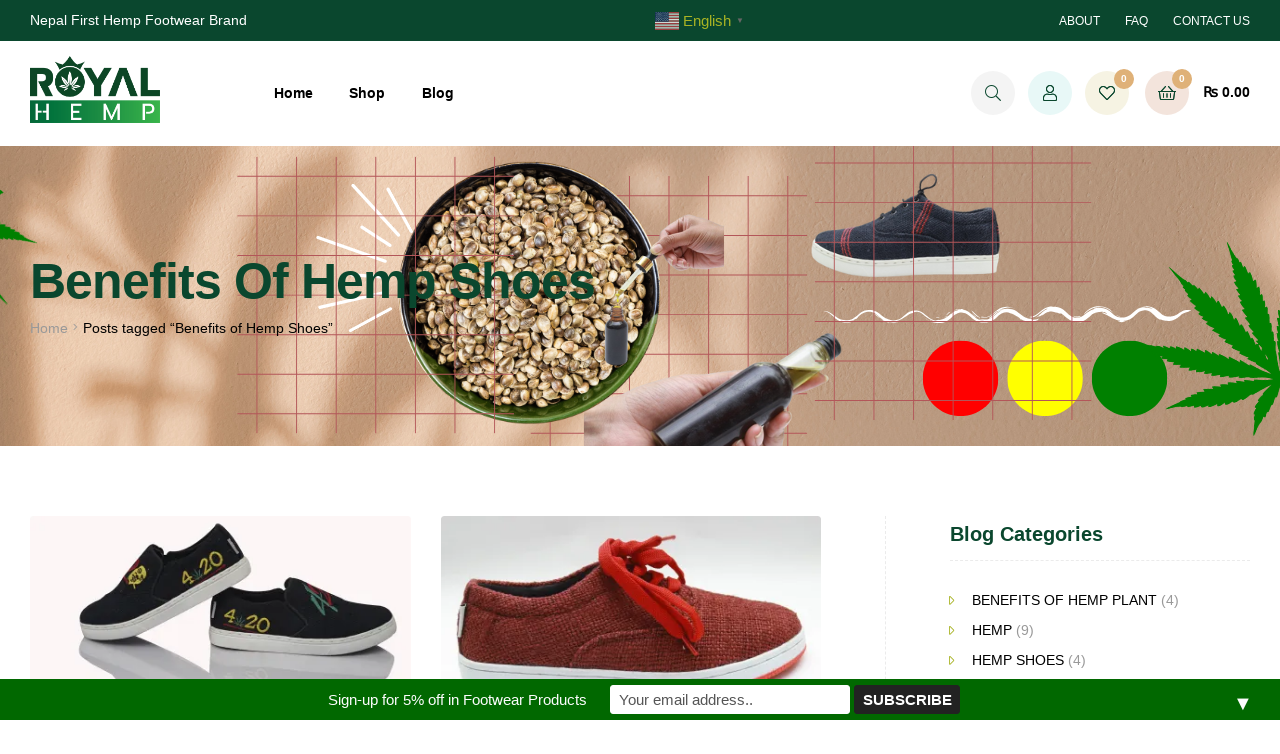

--- FILE ---
content_type: text/html; charset=UTF-8
request_url: https://royalhempnepal.com/tag/benefits-of-hemp-shoes/
body_size: 44815
content:
<!doctype html><html lang="en-US" class=""><head><meta charset="UTF-8"><meta name="viewport" content="width=device-width, initial-scale=1.0, user-scalable=no"><link rel="profile" href="//gmpg.org/xfn/11"><head><style id='wp-block-heading-inline-css' type='text/css'>h1:where(.wp-block-heading).has-background,h2:where(.wp-block-heading).has-background,h3:where(.wp-block-heading).has-background,h4:where(.wp-block-heading).has-background,h5:where(.wp-block-heading).has-background,h6:where(.wp-block-heading).has-background{padding:1.25em 2.375em}h1.has-text-align-left[style*=writing-mode]:where([style*=vertical-lr]),h1.has-text-align-right[style*=writing-mode]:where([style*=vertical-rl]),h2.has-text-align-left[style*=writing-mode]:where([style*=vertical-lr]),h2.has-text-align-right[style*=writing-mode]:where([style*=vertical-rl]),h3.has-text-align-left[style*=writing-mode]:where([style*=vertical-lr]),h3.has-text-align-right[style*=writing-mode]:where([style*=vertical-rl]),h4.has-text-align-left[style*=writing-mode]:where([style*=vertical-lr]),h4.has-text-align-right[style*=writing-mode]:where([style*=vertical-rl]),h5.has-text-align-left[style*=writing-mode]:where([style*=vertical-lr]),h5.has-text-align-right[style*=writing-mode]:where([style*=vertical-rl]),h6.has-text-align-left[style*=writing-mode]:where([style*=vertical-lr]),h6.has-text-align-right[style*=writing-mode]:where([style*=vertical-rl]){rotate:180deg}</style><style id='wp-block-paragraph-inline-css' type='text/css'>.is-small-text{font-size:.875em}.is-regular-text{font-size:1em}.is-large-text{font-size:2.25em}.is-larger-text{font-size:3em}.has-drop-cap:not(:focus):first-letter{float:left;font-size:8.4em;font-style:normal;font-weight:100;line-height:.68;margin:.05em .1em 0 0;text-transform:uppercase}body.rtl .has-drop-cap:not(:focus):first-letter{float:none;margin-left:.1em}p.has-drop-cap.has-background{overflow:hidden}:root :where(p.has-background){padding:1.25em 2.375em}:where(p.has-text-color:not(.has-link-color)) a{color:inherit}p.has-text-align-left[style*="writing-mode:vertical-lr"],p.has-text-align-right[style*="writing-mode:vertical-rl"]{rotate:180deg}</style><style id='global-styles-inline-css' type='text/css'>:root{--wp--preset--aspect-ratio--square:1;--wp--preset--aspect-ratio--4-3:4/3;--wp--preset--aspect-ratio--3-4:3/4;--wp--preset--aspect-ratio--3-2:3/2;--wp--preset--aspect-ratio--2-3:2/3;--wp--preset--aspect-ratio--16-9:16/9;--wp--preset--aspect-ratio--9-16:9/16;--wp--preset--color--black:#000000;--wp--preset--color--cyan-bluish-gray:#abb8c3;--wp--preset--color--white:#ffffff;--wp--preset--color--pale-pink:#f78da7;--wp--preset--color--vivid-red:#cf2e2e;--wp--preset--color--luminous-vivid-orange:#ff6900;--wp--preset--color--luminous-vivid-amber:#fcb900;--wp--preset--color--light-green-cyan:#7bdcb5;--wp--preset--color--vivid-green-cyan:#00d084;--wp--preset--color--pale-cyan-blue:#8ed1fc;--wp--preset--color--vivid-cyan-blue:#0693e3;--wp--preset--color--vivid-purple:#9b51e0;--wp--preset--gradient--vivid-cyan-blue-to-vivid-purple:linear-gradient(135deg,rgb(6,147,227) 0%,rgb(155,81,224) 100%);--wp--preset--gradient--light-green-cyan-to-vivid-green-cyan:linear-gradient(135deg,rgb(122,220,180) 0%,rgb(0,208,130) 100%);--wp--preset--gradient--luminous-vivid-amber-to-luminous-vivid-orange:linear-gradient(135deg,rgb(252,185,0) 0%,rgb(255,105,0) 100%);--wp--preset--gradient--luminous-vivid-orange-to-vivid-red:linear-gradient(135deg,rgb(255,105,0) 0%,rgb(207,46,46) 100%);--wp--preset--gradient--very-light-gray-to-cyan-bluish-gray:linear-gradient(135deg,rgb(238,238,238) 0%,rgb(169,184,195) 100%);--wp--preset--gradient--cool-to-warm-spectrum:linear-gradient(135deg,rgb(74,234,220) 0%,rgb(151,120,209) 20%,rgb(207,42,186) 40%,rgb(238,44,130) 60%,rgb(251,105,98) 80%,rgb(254,248,76) 100%);--wp--preset--gradient--blush-light-purple:linear-gradient(135deg,rgb(255,206,236) 0%,rgb(152,150,240) 100%);--wp--preset--gradient--blush-bordeaux:linear-gradient(135deg,rgb(254,205,165) 0%,rgb(254,45,45) 50%,rgb(107,0,62) 100%);--wp--preset--gradient--luminous-dusk:linear-gradient(135deg,rgb(255,203,112) 0%,rgb(199,81,192) 50%,rgb(65,88,208) 100%);--wp--preset--gradient--pale-ocean:linear-gradient(135deg,rgb(255,245,203) 0%,rgb(182,227,212) 50%,rgb(51,167,181) 100%);--wp--preset--gradient--electric-grass:linear-gradient(135deg,rgb(202,248,128) 0%,rgb(113,206,126) 100%);--wp--preset--gradient--midnight:linear-gradient(135deg,rgb(2,3,129) 0%,rgb(40,116,252) 100%);--wp--preset--font-size--small:14px;--wp--preset--font-size--medium:23px;--wp--preset--font-size--large:26px;--wp--preset--font-size--x-large:42px;--wp--preset--font-size--normal:16px;--wp--preset--font-size--huge:37px;--wp--preset--spacing--20:0.44rem;--wp--preset--spacing--30:0.67rem;--wp--preset--spacing--40:1rem;--wp--preset--spacing--50:1.5rem;--wp--preset--spacing--60:2.25rem;--wp--preset--spacing--70:3.38rem;--wp--preset--spacing--80:5.06rem;--wp--preset--shadow--natural:6px 6px 9px rgba(0, 0, 0, 0.2);--wp--preset--shadow--deep:12px 12px 50px rgba(0, 0, 0, 0.4);--wp--preset--shadow--sharp:6px 6px 0px rgba(0, 0, 0, 0.2);--wp--preset--shadow--outlined:6px 6px 0px -3px rgb(255, 255, 255), 6px 6px rgb(0, 0, 0);--wp--preset--shadow--crisp:6px 6px 0px rgb(0, 0, 0)}:where(.is-layout-flex){gap:.5em}:where(.is-layout-grid){gap:.5em}body .is-layout-flex{display:flex}.is-layout-flex{flex-wrap:wrap;align-items:center}.is-layout-flex>:is(*,div){margin:0}body .is-layout-grid{display:grid}.is-layout-grid>:is(*,div){margin:0}:where(.wp-block-columns.is-layout-flex){gap:2em}:where(.wp-block-columns.is-layout-grid){gap:2em}:where(.wp-block-post-template.is-layout-flex){gap:1.25em}:where(.wp-block-post-template.is-layout-grid){gap:1.25em}.has-black-color{color:var(--wp--preset--color--black)!important}.has-cyan-bluish-gray-color{color:var(--wp--preset--color--cyan-bluish-gray)!important}.has-white-color{color:var(--wp--preset--color--white)!important}.has-pale-pink-color{color:var(--wp--preset--color--pale-pink)!important}.has-vivid-red-color{color:var(--wp--preset--color--vivid-red)!important}.has-luminous-vivid-orange-color{color:var(--wp--preset--color--luminous-vivid-orange)!important}.has-luminous-vivid-amber-color{color:var(--wp--preset--color--luminous-vivid-amber)!important}.has-light-green-cyan-color{color:var(--wp--preset--color--light-green-cyan)!important}.has-vivid-green-cyan-color{color:var(--wp--preset--color--vivid-green-cyan)!important}.has-pale-cyan-blue-color{color:var(--wp--preset--color--pale-cyan-blue)!important}.has-vivid-cyan-blue-color{color:var(--wp--preset--color--vivid-cyan-blue)!important}.has-vivid-purple-color{color:var(--wp--preset--color--vivid-purple)!important}.has-black-background-color{background-color:var(--wp--preset--color--black)!important}.has-cyan-bluish-gray-background-color{background-color:var(--wp--preset--color--cyan-bluish-gray)!important}.has-white-background-color{background-color:var(--wp--preset--color--white)!important}.has-pale-pink-background-color{background-color:var(--wp--preset--color--pale-pink)!important}.has-vivid-red-background-color{background-color:var(--wp--preset--color--vivid-red)!important}.has-luminous-vivid-orange-background-color{background-color:var(--wp--preset--color--luminous-vivid-orange)!important}.has-luminous-vivid-amber-background-color{background-color:var(--wp--preset--color--luminous-vivid-amber)!important}.has-light-green-cyan-background-color{background-color:var(--wp--preset--color--light-green-cyan)!important}.has-vivid-green-cyan-background-color{background-color:var(--wp--preset--color--vivid-green-cyan)!important}.has-pale-cyan-blue-background-color{background-color:var(--wp--preset--color--pale-cyan-blue)!important}.has-vivid-cyan-blue-background-color{background-color:var(--wp--preset--color--vivid-cyan-blue)!important}.has-vivid-purple-background-color{background-color:var(--wp--preset--color--vivid-purple)!important}.has-black-border-color{border-color:var(--wp--preset--color--black)!important}.has-cyan-bluish-gray-border-color{border-color:var(--wp--preset--color--cyan-bluish-gray)!important}.has-white-border-color{border-color:var(--wp--preset--color--white)!important}.has-pale-pink-border-color{border-color:var(--wp--preset--color--pale-pink)!important}.has-vivid-red-border-color{border-color:var(--wp--preset--color--vivid-red)!important}.has-luminous-vivid-orange-border-color{border-color:var(--wp--preset--color--luminous-vivid-orange)!important}.has-luminous-vivid-amber-border-color{border-color:var(--wp--preset--color--luminous-vivid-amber)!important}.has-light-green-cyan-border-color{border-color:var(--wp--preset--color--light-green-cyan)!important}.has-vivid-green-cyan-border-color{border-color:var(--wp--preset--color--vivid-green-cyan)!important}.has-pale-cyan-blue-border-color{border-color:var(--wp--preset--color--pale-cyan-blue)!important}.has-vivid-cyan-blue-border-color{border-color:var(--wp--preset--color--vivid-cyan-blue)!important}.has-vivid-purple-border-color{border-color:var(--wp--preset--color--vivid-purple)!important}.has-vivid-cyan-blue-to-vivid-purple-gradient-background{background:var(--wp--preset--gradient--vivid-cyan-blue-to-vivid-purple)!important}.has-light-green-cyan-to-vivid-green-cyan-gradient-background{background:var(--wp--preset--gradient--light-green-cyan-to-vivid-green-cyan)!important}.has-luminous-vivid-amber-to-luminous-vivid-orange-gradient-background{background:var(--wp--preset--gradient--luminous-vivid-amber-to-luminous-vivid-orange)!important}.has-luminous-vivid-orange-to-vivid-red-gradient-background{background:var(--wp--preset--gradient--luminous-vivid-orange-to-vivid-red)!important}.has-very-light-gray-to-cyan-bluish-gray-gradient-background{background:var(--wp--preset--gradient--very-light-gray-to-cyan-bluish-gray)!important}.has-cool-to-warm-spectrum-gradient-background{background:var(--wp--preset--gradient--cool-to-warm-spectrum)!important}.has-blush-light-purple-gradient-background{background:var(--wp--preset--gradient--blush-light-purple)!important}.has-blush-bordeaux-gradient-background{background:var(--wp--preset--gradient--blush-bordeaux)!important}.has-luminous-dusk-gradient-background{background:var(--wp--preset--gradient--luminous-dusk)!important}.has-pale-ocean-gradient-background{background:var(--wp--preset--gradient--pale-ocean)!important}.has-electric-grass-gradient-background{background:var(--wp--preset--gradient--electric-grass)!important}.has-midnight-gradient-background{background:var(--wp--preset--gradient--midnight)!important}.has-small-font-size{font-size:var(--wp--preset--font-size--small)!important}.has-medium-font-size{font-size:var(--wp--preset--font-size--medium)!important}.has-large-font-size{font-size:var(--wp--preset--font-size--large)!important}.has-x-large-font-size{font-size:var(--wp--preset--font-size--x-large)!important}</style><link data-optimized="1" rel='stylesheet' id='wc-blocks-style-css' href='https://royalhempnepal.com/wp-content/litespeed/css/3663abe1111490a170052e8d0690d5ae.css?ver=bce70' type='text/css' media='all' /><link data-optimized="1" rel='stylesheet' id='elementor-icons-css' href='https://royalhempnepal.com/wp-content/litespeed/css/b3f75f92eb6b96f2f320be89202ac5c6.css?ver=f406f' type='text/css' media='all' /><link data-optimized="1" rel='stylesheet' id='elementor-animations-css' href='https://royalhempnepal.com/wp-content/litespeed/css/9f9fe90b9fca941daf0bdd9521e04389.css?ver=9b266' type='text/css' media='all' /><link data-optimized="1" rel='stylesheet' id='elementor-pro-css' href='https://royalhempnepal.com/wp-content/litespeed/css/5682032797c62dfbebb233c10359faf2.css?ver=53440' type='text/css' media='all' /><link data-optimized="1" rel='stylesheet' id='elementor-global-css' href='https://royalhempnepal.com/wp-content/litespeed/css/e118ca1a14e43895713970c4b2f69fa0.css?ver=3de8e' type='text/css' media='all' /><link data-optimized="1" rel='stylesheet' id='rs-plugin-settings-css' href='https://royalhempnepal.com/wp-content/litespeed/css/ae75ae353062008044cd2f40cc1641d8.css?ver=2009e' type='text/css' media='all' /><style id='rs-plugin-settings-inline-css' type='text/css'></style></head><meta name='robots' content='index, follow, max-image-preview:large, max-snippet:-1, max-video-preview:-1' /><link rel="dns-prefetch" href="//fonts.googleapis.com"><link rel="dns-prefetch" href="//s.w.org"><link rel="preload" as="font" type="font/woff2" crossorigin="anonymous" href="https://royalhempnepal.com/wp-content/themes/freshio/assets/fonts/freshio-icon.woff2"> <script>window._wca=window._wca||[]</script> <title>Benefits of Hemp Shoes Archives - ROYAL HEMP</title><link rel="canonical" href="https://royalhempnepal.com/tag/benefits-of-hemp-shoes/" /><meta property="og:locale" content="en_US" /><meta property="og:type" content="article" /><meta property="og:title" content="Benefits of Hemp Shoes Archives - ROYAL HEMP" /><meta property="og:url" content="https://royalhempnepal.com/tag/benefits-of-hemp-shoes/" /><meta property="og:site_name" content="ROYAL HEMP" /><meta property="og:image" content="https://i0.wp.com/royalhempnepal.com/wp-content/uploads/2020/08/cropped-royal_hemp_logo-01-removebg-preview.jpg?fit=512%2C512&ssl=1" /><meta property="og:image:width" content="512" /><meta property="og:image:height" content="512" /><meta property="og:image:type" content="image/jpeg" /><meta name="twitter:card" content="summary_large_image" /> <script type="application/ld+json" class="yoast-schema-graph">{"@context":"https://schema.org","@graph":[{"@type":"CollectionPage","@id":"https://royalhempnepal.com/tag/benefits-of-hemp-shoes/","url":"https://royalhempnepal.com/tag/benefits-of-hemp-shoes/","name":"Benefits of Hemp Shoes Archives - ROYAL HEMP","isPartOf":{"@id":"https://royalhempnepal.com/#website"},"primaryImageOfPage":{"@id":"https://royalhempnepal.com/tag/benefits-of-hemp-shoes/#primaryimage"},"image":{"@id":"https://royalhempnepal.com/tag/benefits-of-hemp-shoes/#primaryimage"},"thumbnailUrl":"https://i0.wp.com/royalhempnepal.com/wp-content/uploads/2024/04/14.jpg?fit=2000%2C2000&ssl=1","breadcrumb":{"@id":"https://royalhempnepal.com/tag/benefits-of-hemp-shoes/#breadcrumb"},"inLanguage":"en-US"},{"@type":"ImageObject","inLanguage":"en-US","@id":"https://royalhempnepal.com/tag/benefits-of-hemp-shoes/#primaryimage","url":"https://i0.wp.com/royalhempnepal.com/wp-content/uploads/2024/04/14.jpg?fit=2000%2C2000&ssl=1","contentUrl":"https://i0.wp.com/royalhempnepal.com/wp-content/uploads/2024/04/14.jpg?fit=2000%2C2000&ssl=1","width":2000,"height":2000},{"@type":"BreadcrumbList","@id":"https://royalhempnepal.com/tag/benefits-of-hemp-shoes/#breadcrumb","itemListElement":[{"@type":"ListItem","position":1,"name":"Home","item":"https://royalhempnepal.com/"},{"@type":"ListItem","position":2,"name":"Benefits of Hemp Shoes"}]},{"@type":"WebSite","@id":"https://royalhempnepal.com/#website","url":"https://royalhempnepal.com/","name":"ROYAL HEMP","description":"Your Steps To Save The Nature","publisher":{"@id":"https://royalhempnepal.com/#organization"},"potentialAction":[{"@type":"SearchAction","target":{"@type":"EntryPoint","urlTemplate":"https://royalhempnepal.com/?s={search_term_string}"},"query-input":{"@type":"PropertyValueSpecification","valueRequired":true,"valueName":"search_term_string"}}],"inLanguage":"en-US"},{"@type":"Organization","@id":"https://royalhempnepal.com/#organization","name":"ROYAL HEMP","url":"https://royalhempnepal.com/","logo":{"@type":"ImageObject","inLanguage":"en-US","@id":"https://royalhempnepal.com/#/schema/logo/image/","url":"https://i0.wp.com/royalhempnepal.com/wp-content/uploads/2020/08/royal_hemp_logo-01-removebg-preview.jpg?fit=600%2C401&ssl=1","contentUrl":"https://i0.wp.com/royalhempnepal.com/wp-content/uploads/2020/08/royal_hemp_logo-01-removebg-preview.jpg?fit=600%2C401&ssl=1","width":600,"height":401,"caption":"ROYAL HEMP"},"image":{"@id":"https://royalhempnepal.com/#/schema/logo/image/"},"sameAs":["https://www.facebook.com/royalhempnepal","https://www.instagram.com/royalhempnepal/","https://www.linkedin.com/company/royalhempnepal/mycompany/?viewAsMember=true","https://www.pinterest.com/royalhempnepal","https://www.youtube.com/@royalhempnepal2116"]}]}</script> <link rel='dns-prefetch' href='//stats.wp.com' /><link rel='preconnect' href='//i0.wp.com' /><link rel="alternate" type="application/rss+xml" title="ROYAL HEMP &raquo; Feed" href="https://royalhempnepal.com/feed/" /><link rel="alternate" type="application/rss+xml" title="ROYAL HEMP &raquo; Comments Feed" href="https://royalhempnepal.com/comments/feed/" /><link rel="alternate" type="application/rss+xml" title="ROYAL HEMP &raquo; Benefits of Hemp Shoes Tag Feed" href="https://royalhempnepal.com/tag/benefits-of-hemp-shoes/feed/" />
 <script src="//www.googletagmanager.com/gtag/js?id=G-1NPD3CMZTE"  data-cfasync="false" data-wpfc-render="false" type="text/javascript" async></script> <script data-cfasync="false" data-wpfc-render="false" type="text/javascript">var mi_version = '9.11.1';
				var mi_track_user = true;
				var mi_no_track_reason = '';
								var MonsterInsightsDefaultLocations = {"page_location":"https:\/\/royalhempnepal.com\/tag\/benefits-of-hemp-shoes\/"};
								if ( typeof MonsterInsightsPrivacyGuardFilter === 'function' ) {
					var MonsterInsightsLocations = (typeof MonsterInsightsExcludeQuery === 'object') ? MonsterInsightsPrivacyGuardFilter( MonsterInsightsExcludeQuery ) : MonsterInsightsPrivacyGuardFilter( MonsterInsightsDefaultLocations );
				} else {
					var MonsterInsightsLocations = (typeof MonsterInsightsExcludeQuery === 'object') ? MonsterInsightsExcludeQuery : MonsterInsightsDefaultLocations;
				}

								var disableStrs = [
										'ga-disable-G-1NPD3CMZTE',
									];

				/* Function to detect opted out users */
				function __gtagTrackerIsOptedOut() {
					for (var index = 0; index < disableStrs.length; index++) {
						if (document.cookie.indexOf(disableStrs[index] + '=true') > -1) {
							return true;
						}
					}

					return false;
				}

				/* Disable tracking if the opt-out cookie exists. */
				if (__gtagTrackerIsOptedOut()) {
					for (var index = 0; index < disableStrs.length; index++) {
						window[disableStrs[index]] = true;
					}
				}

				/* Opt-out function */
				function __gtagTrackerOptout() {
					for (var index = 0; index < disableStrs.length; index++) {
						document.cookie = disableStrs[index] + '=true; expires=Thu, 31 Dec 2099 23:59:59 UTC; path=/';
						window[disableStrs[index]] = true;
					}
				}

				if ('undefined' === typeof gaOptout) {
					function gaOptout() {
						__gtagTrackerOptout();
					}
				}
								window.dataLayer = window.dataLayer || [];

				window.MonsterInsightsDualTracker = {
					helpers: {},
					trackers: {},
				};
				if (mi_track_user) {
					function __gtagDataLayer() {
						dataLayer.push(arguments);
					}

					function __gtagTracker(type, name, parameters) {
						if (!parameters) {
							parameters = {};
						}

						if (parameters.send_to) {
							__gtagDataLayer.apply(null, arguments);
							return;
						}

						if (type === 'event') {
														parameters.send_to = monsterinsights_frontend.v4_id;
							var hookName = name;
							if (typeof parameters['event_category'] !== 'undefined') {
								hookName = parameters['event_category'] + ':' + name;
							}

							if (typeof MonsterInsightsDualTracker.trackers[hookName] !== 'undefined') {
								MonsterInsightsDualTracker.trackers[hookName](parameters);
							} else {
								__gtagDataLayer('event', name, parameters);
							}
							
						} else {
							__gtagDataLayer.apply(null, arguments);
						}
					}

					__gtagTracker('js', new Date());
					__gtagTracker('set', {
						'developer_id.dZGIzZG': true,
											});
					if ( MonsterInsightsLocations.page_location ) {
						__gtagTracker('set', MonsterInsightsLocations);
					}
										__gtagTracker('config', 'G-1NPD3CMZTE', {"forceSSL":"true","link_attribution":"true"} );
										window.gtag = __gtagTracker;										(function () {
						/* https://developers.google.com/analytics/devguides/collection/analyticsjs/ */
						/* ga and __gaTracker compatibility shim. */
						var noopfn = function () {
							return null;
						};
						var newtracker = function () {
							return new Tracker();
						};
						var Tracker = function () {
							return null;
						};
						var p = Tracker.prototype;
						p.get = noopfn;
						p.set = noopfn;
						p.send = function () {
							var args = Array.prototype.slice.call(arguments);
							args.unshift('send');
							__gaTracker.apply(null, args);
						};
						var __gaTracker = function () {
							var len = arguments.length;
							if (len === 0) {
								return;
							}
							var f = arguments[len - 1];
							if (typeof f !== 'object' || f === null || typeof f.hitCallback !== 'function') {
								if ('send' === arguments[0]) {
									var hitConverted, hitObject = false, action;
									if ('event' === arguments[1]) {
										if ('undefined' !== typeof arguments[3]) {
											hitObject = {
												'eventAction': arguments[3],
												'eventCategory': arguments[2],
												'eventLabel': arguments[4],
												'value': arguments[5] ? arguments[5] : 1,
											}
										}
									}
									if ('pageview' === arguments[1]) {
										if ('undefined' !== typeof arguments[2]) {
											hitObject = {
												'eventAction': 'page_view',
												'page_path': arguments[2],
											}
										}
									}
									if (typeof arguments[2] === 'object') {
										hitObject = arguments[2];
									}
									if (typeof arguments[5] === 'object') {
										Object.assign(hitObject, arguments[5]);
									}
									if ('undefined' !== typeof arguments[1].hitType) {
										hitObject = arguments[1];
										if ('pageview' === hitObject.hitType) {
											hitObject.eventAction = 'page_view';
										}
									}
									if (hitObject) {
										action = 'timing' === arguments[1].hitType ? 'timing_complete' : hitObject.eventAction;
										hitConverted = mapArgs(hitObject);
										__gtagTracker('event', action, hitConverted);
									}
								}
								return;
							}

							function mapArgs(args) {
								var arg, hit = {};
								var gaMap = {
									'eventCategory': 'event_category',
									'eventAction': 'event_action',
									'eventLabel': 'event_label',
									'eventValue': 'event_value',
									'nonInteraction': 'non_interaction',
									'timingCategory': 'event_category',
									'timingVar': 'name',
									'timingValue': 'value',
									'timingLabel': 'event_label',
									'page': 'page_path',
									'location': 'page_location',
									'title': 'page_title',
									'referrer' : 'page_referrer',
								};
								for (arg in args) {
																		if (!(!args.hasOwnProperty(arg) || !gaMap.hasOwnProperty(arg))) {
										hit[gaMap[arg]] = args[arg];
									} else {
										hit[arg] = args[arg];
									}
								}
								return hit;
							}

							try {
								f.hitCallback();
							} catch (ex) {
							}
						};
						__gaTracker.create = newtracker;
						__gaTracker.getByName = newtracker;
						__gaTracker.getAll = function () {
							return [];
						};
						__gaTracker.remove = noopfn;
						__gaTracker.loaded = true;
						window['__gaTracker'] = __gaTracker;
					})();
									} else {
										console.log("");
					(function () {
						function __gtagTracker() {
							return null;
						}

						window['__gtagTracker'] = __gtagTracker;
						window['gtag'] = __gtagTracker;
					})();
									}</script> <style id='wp-img-auto-sizes-contain-inline-css' type='text/css'>img:is([sizes=auto i],[sizes^="auto," i]){contain-intrinsic-size:3000px 1500px}</style><link data-optimized="1" rel='stylesheet' id='wc-price-based-country-frontend-css' href='https://royalhempnepal.com/wp-content/litespeed/css/604deacb1032e0771f93d4fac7bd68ec.css?ver=865eb' type='text/css' media='all' /><style id='wp-emoji-styles-inline-css' type='text/css'>img.wp-smiley,img.emoji{display:inline!important;border:none!important;box-shadow:none!important;height:1em!important;width:1em!important;margin:0 0.07em!important;vertical-align:-0.1em!important;background:none!important;padding:0!important}</style><link data-optimized="1" rel='stylesheet' id='wp-block-library-css' href='https://royalhempnepal.com/wp-content/litespeed/css/0fc588fb03d1ae9121e2a659677370ec.css?ver=d439b' type='text/css' media='all' /><style id='wp-block-library-inline-css' type='text/css'></style><style id='classic-theme-styles-inline-css' type='text/css'>/*! This file is auto-generated */
.wp-block-button__link{color:#fff;background-color:#32373c;border-radius:9999px;box-shadow:none;text-decoration:none;padding:calc(.667em + 2px) calc(1.333em + 2px);font-size:1.125em}.wp-block-file__button{background:#32373c;color:#fff;text-decoration:none}</style><link data-optimized="1" rel='stylesheet' id='freshio-gutenberg-blocks-css' href='https://royalhempnepal.com/wp-content/litespeed/css/e2a6ed654cabb76e123d22733f76fd2a.css?ver=56b55' type='text/css' media='all' /><link data-optimized="1" rel='stylesheet' id='wpa-css-css' href='https://royalhempnepal.com/wp-content/litespeed/css/c3c67a0535f7c00f9be043f3b200c56e.css?ver=ea5d1' type='text/css' media='all' /><style id='woocommerce-inline-inline-css' type='text/css'>.woocommerce form .form-row .required{visibility:visible}</style><link data-optimized="1" rel='stylesheet' id='product-size-charts-css' href='https://royalhempnepal.com/wp-content/litespeed/css/cfb0c858a56035d363c7ef90ad999b92.css?ver=6c045' type='text/css' media='all' /><link data-optimized="1" rel='stylesheet' id='woo-variation-swatches-css' href='https://royalhempnepal.com/wp-content/litespeed/css/69a5b884d6bacf84713239f7b40e5df4.css?ver=e50d5' type='text/css' media='all' /><style id='woo-variation-swatches-inline-css' type='text/css'>:root{--wvs-tick:url("data:image/svg+xml;utf8,%3Csvg filter='drop-shadow(0px 0px 2px rgb(0 0 0 / .8))' xmlns='http://www.w3.org/2000/svg' viewBox='0 0 30 30'%3E%3Cpath fill='none' stroke='%23ffffff' stroke-linecap='round' stroke-linejoin='round' stroke-width='4' d='M4 16L11 23 27 7'/%3E%3C/svg%3E");

--wvs-cross:url("data:image/svg+xml;utf8,%3Csvg filter='drop-shadow(0px 0px 5px rgb(255 255 255 / .6))' xmlns='http://www.w3.org/2000/svg' width='72px' height='72px' viewBox='0 0 24 24'%3E%3Cpath fill='none' stroke='%23ff0000' stroke-linecap='round' stroke-width='0.6' d='M5 5L19 19M19 5L5 19'/%3E%3C/svg%3E");--wvs-single-product-item-width:30px;--wvs-single-product-item-height:30px;--wvs-single-product-item-font-size:16px}</style><link data-optimized="1" rel='stylesheet' id='slick-css' href='https://royalhempnepal.com/wp-content/litespeed/css/2ec7139d135388e9481a083f5f25501c.css?ver=f1103' type='text/css' media='all' /><link data-optimized="1" rel='stylesheet' id='perfect-scrollbar-css' href='https://royalhempnepal.com/wp-content/litespeed/css/8515e382da0294506412c8f2011d724d.css?ver=092f3' type='text/css' media='all' /><link data-optimized="1" rel='stylesheet' id='perfect-scrollbar-wpc-css' href='https://royalhempnepal.com/wp-content/litespeed/css/f695dade7a157fa0d6d43f9bb7520258.css?ver=31194' type='text/css' media='all' /><link data-optimized="1" rel='stylesheet' id='magnific-popup-css' href='https://royalhempnepal.com/wp-content/litespeed/css/d6bf80cb56eae52376975d7e1cdc4293.css?ver=b8428' type='text/css' media='all' /><link data-optimized="1" rel='stylesheet' id='woosq-feather-css' href='https://royalhempnepal.com/wp-content/litespeed/css/d9afd34a07dbe86cff862275c8f050a1.css?ver=9e79a' type='text/css' media='all' /><link data-optimized="1" rel='stylesheet' id='woosq-frontend-css' href='https://royalhempnepal.com/wp-content/litespeed/css/e5124201e202a0cd917aabb3c51d371b.css?ver=70639' type='text/css' media='all' /><link data-optimized="1" rel='stylesheet' id='woosw-icons-css' href='https://royalhempnepal.com/wp-content/litespeed/css/c10a3a02a2fba7ac6895c9a881e37429.css?ver=0c532' type='text/css' media='all' /><link data-optimized="1" rel='stylesheet' id='woosw-frontend-css' href='https://royalhempnepal.com/wp-content/litespeed/css/5220b00aeb08d8418c2b0c520e9a213b.css?ver=b3e48' type='text/css' media='all' /><style id='woosw-frontend-inline-css' type='text/css'>.woosw-popup .woosw-popup-inner .woosw-popup-content .woosw-popup-content-bot .woosw-notice{background-color:#5fbd74}.woosw-popup .woosw-popup-inner .woosw-popup-content .woosw-popup-content-bot .woosw-popup-content-bot-inner a:hover{color:#5fbd74;border-color:#5fbd74}</style><link data-optimized="1" rel='stylesheet' id='select2-css' href='https://royalhempnepal.com/wp-content/litespeed/css/90d511bff2cd852771db0fade8081a54.css?ver=66397' type='text/css' media='all' /><link data-optimized="1" rel='stylesheet' id='yith-wcaf-css' href='https://royalhempnepal.com/wp-content/litespeed/css/de56bf77636b27602809b6b7b59b7e0c.css?ver=8ba48' type='text/css' media='all' /><link data-optimized="1" rel='stylesheet' id='brands-styles-css' href='https://royalhempnepal.com/wp-content/litespeed/css/e419a0cdc77593b48021412b5be3d731.css?ver=84a39' type='text/css' media='all' /><link data-optimized="1" rel='stylesheet' id='freshio-style-css' href='https://royalhempnepal.com/wp-content/litespeed/css/5c481a20765d88117d5312862880c5db.css?ver=7499e' type='text/css' media='all' /><link data-optimized="1" rel='stylesheet' id='elementor-frontend-css' href='https://royalhempnepal.com/wp-content/litespeed/css/66e59d53d196cb005888ca0249442f67.css?ver=7b4b8' type='text/css' media='all' /><link data-optimized="1" rel='stylesheet' id='elementor-post-752-css' href='https://royalhempnepal.com/wp-content/litespeed/css/4dd49c1b9d5f7b2d69c4013c0b4127be.css?ver=a875f' type='text/css' media='all' /><link data-optimized="1" rel='stylesheet' id='freshio-elementor-css' href='https://royalhempnepal.com/wp-content/litespeed/css/531b37be6f84673ba2b65f56522b82b1.css?ver=39ac5' type='text/css' media='all' /><link data-optimized="1" rel='stylesheet' id='freshio-woocommerce-style-css' href='https://royalhempnepal.com/wp-content/litespeed/css/0d5f4b87c15488d41abccbe7693e79f5.css?ver=b9897' type='text/css' media='all' /><link data-optimized="1" rel='stylesheet' id='freshio-child-style-css' href='https://royalhempnepal.com/wp-content/litespeed/css/9744cbe864b9e97fed75147a3441d337.css?ver=d5205' type='text/css' media='all' /><link data-optimized="1" rel='stylesheet' id='elementor-icons-shared-0-css' href='https://royalhempnepal.com/wp-content/litespeed/css/392b3b278d4ee486dcd65402cda47d67.css?ver=5d1df' type='text/css' media='all' /><link data-optimized="1" rel='stylesheet' id='elementor-icons-fa-brands-css' href='https://royalhempnepal.com/wp-content/litespeed/css/bedd5122c7d5f2a77c9d606f7db74f7b.css?ver=c2c5b' type='text/css' media='all' /> <script type="text/template" id="tmpl-variation-template"><div class="woocommerce-variation-description">{{{ data.variation.variation_description }}}</div>
	<div class="woocommerce-variation-price">{{{ data.variation.price_html }}}</div>
	<div class="woocommerce-variation-availability">{{{ data.variation.availability_html }}}</div></script> <script type="text/template" id="tmpl-unavailable-variation-template"><p role="alert">Sorry, this product is unavailable. Please choose a different combination.</p></script> <script type="text/javascript" src="https://royalhempnepal.com/wp-includes/js/jquery/jquery.min.js?ver=3.7.1" id="jquery-core-js"></script> <script data-optimized="1" type="text/javascript" src="https://royalhempnepal.com/wp-content/litespeed/js/0ecbc3d2725946ebb578b5d417033367.js?ver=aed17" id="jquery-migrate-js"></script> <script type="text/javascript" src="https://royalhempnepal.com/wp-content/plugins/google-analytics-for-wordpress/assets/js/frontend-gtag.min.js?ver=9.11.1" id="monsterinsights-frontend-script-js" async="async" data-wp-strategy="async"></script> <script data-cfasync="false" data-wpfc-render="false" type="text/javascript" id='monsterinsights-frontend-script-js-extra'>/*  */
var monsterinsights_frontend = {"js_events_tracking":"true","download_extensions":"doc,pdf,ppt,zip,xls,docx,pptx,xlsx","inbound_paths":"[{\"path\":\"\\\/go\\\/\",\"label\":\"affiliate\"},{\"path\":\"\\\/recommend\\\/\",\"label\":\"affiliate\"}]","home_url":"https:\/\/royalhempnepal.com","hash_tracking":"false","v4_id":"G-1NPD3CMZTE"};/*  */</script> <script data-optimized="1" type="text/javascript" src="https://royalhempnepal.com/wp-content/litespeed/js/2c5ab71fdab19915f0b9ebef80dc7589.js?ver=21188" id="wc-jquery-blockui-js" data-wp-strategy="defer"></script> <script data-optimized="1" type="text/javascript" id="wc-add-to-cart-js-extra">var wc_add_to_cart_params={"ajax_url":"/wp-admin/admin-ajax.php","wc_ajax_url":"/?wc-ajax=%%endpoint%%","i18n_view_cart":"View cart","cart_url":"https://royalhempnepal.com/cart-2/","is_cart":"","cart_redirect_after_add":"no"}</script> <script data-optimized="1" type="text/javascript" src="https://royalhempnepal.com/wp-content/litespeed/js/b0e25eb19d852b80f7a35d940b49e384.js?ver=c0a02" id="wc-add-to-cart-js" defer="defer" data-wp-strategy="defer"></script> <script data-optimized="1" type="text/javascript" src="https://royalhempnepal.com/wp-content/litespeed/js/e3f4035497dd732803be34ad147ea0e1.js?ver=f15c0" id="wc-js-cookie-js" data-wp-strategy="defer"></script> <script data-optimized="1" type="text/javascript" id="woocommerce-js-extra">var woocommerce_params={"ajax_url":"/wp-admin/admin-ajax.php","wc_ajax_url":"/?wc-ajax=%%endpoint%%","i18n_password_show":"Show password","i18n_password_hide":"Hide password"}</script> <script data-optimized="1" type="text/javascript" src="https://royalhempnepal.com/wp-content/litespeed/js/353af3e7f4bd4ba405d1a0ca2cbd21ce.js?ver=c64ba" id="woocommerce-js" defer="defer" data-wp-strategy="defer"></script> <script data-optimized="1" type="text/javascript" src="https://royalhempnepal.com/wp-content/litespeed/js/bb0fc6b981c1b96886240342457053a4.js?ver=3bea7" id="underscore-js"></script> <script data-optimized="1" type="text/javascript" id="wp-util-js-extra">var _wpUtilSettings={"ajax":{"url":"/wp-admin/admin-ajax.php"}}</script> <script data-optimized="1" type="text/javascript" src="https://royalhempnepal.com/wp-content/litespeed/js/8b0c36656a84f51970110939d4ad49c3.js?ver=ee176" id="wp-util-js"></script> <script type="text/javascript" src="https://stats.wp.com/s-202604.js" id="woocommerce-analytics-js" defer="defer" data-wp-strategy="defer"></script> <link rel="https://api.w.org/" href="https://royalhempnepal.com/wp-json/" /><link rel="alternate" title="JSON" type="application/json" href="https://royalhempnepal.com/wp-json/wp/v2/tags/172" /><link rel="EditURI" type="application/rsd+xml" title="RSD" href="https://royalhempnepal.com/xmlrpc.php?rsd" /><meta name="generator" content="WordPress 6.9" /><meta name="generator" content="WooCommerce 10.3.7" /><meta name="generator" content="Redux 4.5.7" /> <script>(function(w,d,s,l,i){w[l]=w[l]||[];w[l].push({'gtm.start':
new Date().getTime(),event:'gtm.js'});var f=d.getElementsByTagName(s)[0],
j=d.createElement(s),dl=l!='dataLayer'?'&l='+l:'';j.async=true;j.src=
'https://www.googletagmanager.com/gtm.js?id='+i+dl;f.parentNode.insertBefore(j,f);
})(window,document,'script','dataLayer','GTM-MQDPF4ZJ');</script> <meta name="p:domain_verify" content="59db5f8ed398f593c8918881d0716446"/><meta name="facebook-domain-verification" content="ao4aanvpx276p0ldb43m8oigz0nuha" /><style>img#wpstats{display:none}</style><noscript><style>.woocommerce-product-gallery{ opacity: 1 !important; }</style></noscript><meta name="generator" content="Powered by Slider Revolution 6.6.20 - responsive, Mobile-Friendly Slider Plugin for WordPress with comfortable drag and drop interface." /><style>#mailchimp-top-bar form,#mailchimp-top-bar input,#mailchimp-top-bar label{box-shadow:none;box-sizing:border-box;float:none;font-size:100%;height:auto;line-height:normal;margin:0;outline:0;padding:0;text-shadow:none;vertical-align:middle}#mailchimp-top-bar input,#mailchimp-top-bar label{display:inline-block!important;vertical-align:middle!important;width:auto}#mailchimp-top-bar form{margin:0!important;padding:0!important;text-align:center}#mailchimp-top-bar label{margin:0 6px 0 0}#mailchimp-top-bar .mctb-button,#mailchimp-top-bar .mctb-email,#mailchimp-top-bar input,#mailchimp-top-bar input[type=email],#mailchimp-top-bar input[type=text]{background:#fff;border:1px solid #fff;height:auto;margin:0 0 0 6px}#mailchimp-top-bar .mctb-email{max-width:240px!important;width:100%}#mailchimp-top-bar .mctb-button{cursor:pointer;margin-left:0}#mailchimp-top-bar .mctb-email-confirm{display:none!important}#mailchimp-top-bar.mctb-small{font-size:10px}#mailchimp-top-bar.mctb-small .mctb-bar{padding:5px 6px}#mailchimp-top-bar.mctb-small .mctb-button{padding:4px 12px}#mailchimp-top-bar.mctb-small .mctb-email,#mailchimp-top-bar.mctb-small .mctb-label,#mailchimp-top-bar.mctb-small input{padding:4px 6px!important}#mailchimp-top-bar.mctb-small input,#mailchimp-top-bar.mctb-small label{font-size:12px}#mailchimp-top-bar.mctb-small .mctb-close{font-size:16px;padding:4px 12px}#mailchimp-top-bar.mctb-medium{font-size:12.5px}#mailchimp-top-bar.mctb-medium .mctb-bar{padding:6.25px 7.5px}#mailchimp-top-bar.mctb-medium .mctb-button{padding:5px 15px}#mailchimp-top-bar.mctb-medium .mctb-email,#mailchimp-top-bar.mctb-medium .mctb-label,#mailchimp-top-bar.mctb-medium input{padding:5px 7.5px!important}#mailchimp-top-bar.mctb-medium input,#mailchimp-top-bar.mctb-medium label{font-size:15px}#mailchimp-top-bar.mctb-medium .mctb-close{font-size:20px;padding:5px 15px}#mailchimp-top-bar.mctb-big{font-size:15px}#mailchimp-top-bar.mctb-big .mctb-bar{padding:7.5px 9px}#mailchimp-top-bar.mctb-big .mctb-button{padding:6px 18px}#mailchimp-top-bar.mctb-big .mctb-email,#mailchimp-top-bar.mctb-big .mctb-label,#mailchimp-top-bar.mctb-big input{padding:6px 9px!important}#mailchimp-top-bar.mctb-big input,#mailchimp-top-bar.mctb-big label{font-size:18px}#mailchimp-top-bar.mctb-big .mctb-close{font-size:24px;padding:6px 18px}@media (max-width:580px){#mailchimp-top-bar .mctb-email,#mailchimp-top-bar .mctb-label,#mailchimp-top-bar input,#mailchimp-top-bar label{max-width:100%!important;width:100%}#mailchimp-top-bar .mctb-email,#mailchimp-top-bar input{margin:6px 0 0!important}}@media (max-width:860px){#mailchimp-top-bar.multiple-input-fields .mctb-label{display:block!important;margin:0 0 6px}}.admin-bar .mctb{z-index:99998}.admin-bar .mctb-position-top{top:32px}@media screen and (max-width:782px){.admin-bar .mctb-position-top{top:46px}}@media screen and (max-width:600px){.admin-bar .mctb-position-top.mctb-sticky{top:0}}.mctb{background:#fff0;left:0;margin:0;position:absolute;right:0;text-align:center;top:0;width:100%;z-index:100000}.mctb-bar{overflow:hidden;position:relative;width:100%}.mctb-sticky{position:fixed}.mctb-position-bottom{bottom:0;position:fixed;top:auto}.mctb-position-bottom .mctb-bar{clear:both}.mctb-response{left:0;position:absolute;top:0;transition-duration:.8s;width:100%;z-index:100}.mctb-close{clear:both;cursor:pointer;display:inline-block;float:right;line-height:normal;margin-right:12px;z-index:10}.mctb-icon-inside-bar.mctb-position-bottom .mctb-bar{bottom:0;position:absolute}.mctb-icon-inside-bar .mctb-close{float:none;position:absolute;right:0;top:0}.mctb-bar,.mctb-response,.mctb-close{background:#016800!important}.mctb-bar,.mctb-label,.mctb-close{color:#fcfcfc!important}.mctb-button{background:#222222!important;border-color:#222222!important}.mctb-email:focus{outline-color:#222222!important}.mctb-button{color:#ffffff!important}</style><link rel="icon" href="https://i0.wp.com/royalhempnepal.com/wp-content/uploads/2020/08/cropped-cropped-Royal-hemp-icon-01-1.jpg?fit=32%2C32&#038;ssl=1" sizes="32x32" /><link rel="icon" href="https://i0.wp.com/royalhempnepal.com/wp-content/uploads/2020/08/cropped-cropped-Royal-hemp-icon-01-1.jpg?fit=192%2C192&#038;ssl=1" sizes="192x192" /><link rel="apple-touch-icon" href="https://i0.wp.com/royalhempnepal.com/wp-content/uploads/2020/08/cropped-cropped-Royal-hemp-icon-01-1.jpg?fit=180%2C180&#038;ssl=1" /><meta name="msapplication-TileImage" content="https://i0.wp.com/royalhempnepal.com/wp-content/uploads/2020/08/cropped-cropped-Royal-hemp-icon-01-1.jpg?fit=270%2C270&#038;ssl=1" /> <script>function setREVStartSize(e){window.RSIW=window.RSIW===undefined?window.innerWidth:window.RSIW;window.RSIH=window.RSIH===undefined?window.innerHeight:window.RSIH;try{var pw=document.getElementById(e.c).parentNode.offsetWidth,newh;pw=pw===0||isNaN(pw)||(e.l=="fullwidth"||e.layout=="fullwidth")?window.RSIW:pw;e.tabw=e.tabw===undefined?0:parseInt(e.tabw);e.thumbw=e.thumbw===undefined?0:parseInt(e.thumbw);e.tabh=e.tabh===undefined?0:parseInt(e.tabh);e.thumbh=e.thumbh===undefined?0:parseInt(e.thumbh);e.tabhide=e.tabhide===undefined?0:parseInt(e.tabhide);e.thumbhide=e.thumbhide===undefined?0:parseInt(e.thumbhide);e.mh=e.mh===undefined||e.mh==""||e.mh==="auto"?0:parseInt(e.mh,0);if(e.layout==="fullscreen"||e.l==="fullscreen")
newh=Math.max(e.mh,window.RSIH);else{e.gw=Array.isArray(e.gw)?e.gw:[e.gw];for(var i in e.rl)if(e.gw[i]===undefined||e.gw[i]===0)e.gw[i]=e.gw[i-1];e.gh=e.el===undefined||e.el===""||(Array.isArray(e.el)&&e.el.length==0)?e.gh:e.el;e.gh=Array.isArray(e.gh)?e.gh:[e.gh];for(var i in e.rl)if(e.gh[i]===undefined||e.gh[i]===0)e.gh[i]=e.gh[i-1];var nl=new Array(e.rl.length),ix=0,sl;e.tabw=e.tabhide>=pw?0:e.tabw;e.thumbw=e.thumbhide>=pw?0:e.thumbw;e.tabh=e.tabhide>=pw?0:e.tabh;e.thumbh=e.thumbhide>=pw?0:e.thumbh;for(var i in e.rl)nl[i]=e.rl[i]<window.RSIW?0:e.rl[i];sl=nl[0];for(var i in nl)if(sl>nl[i]&&nl[i]>0){sl=nl[i];ix=i}
var m=pw>(e.gw[ix]+e.tabw+e.thumbw)?1:(pw-(e.tabw+e.thumbw))/(e.gw[ix]);newh=(e.gh[ix]*m)+(e.tabh+e.thumbh)}
var el=document.getElementById(e.c);if(el!==null&&el)el.style.height=newh+"px";el=document.getElementById(e.c+"_wrapper");if(el!==null&&el){el.style.height=newh+"px";el.style.display="block"}}catch(e){console.log("Failure at Presize of Slider:"+e)}}</script> <style type="text/css" id="wp-custom-css"></style><style id="freshio_options-dynamic-css" title="dynamic-css" class="redux-options-output">body,button,input,textarea{font-family:'Trebuchet MS',Helvetica,sans-serif;font-weight:400;font-style:normal}h1,h2,h3,h4,h5,h6,blockquote,.widget .widget-title{font-family:'Trebuchet MS',Helvetica,sans-serif;font-weight:400;font-style:normal}.freshio-breadcrumb{background-position:center center;background-image:url(https://royalhempnepal.com/wp-content/uploads/2020/08/design.png)}body.woocommerce-page:not(.single-product) .freshio-breadcrumb{background-position:center center;background-image:url(https://royalhempnepal.com/wp-content/uploads/2020/08/design.png)}</style></head><body class="archive tag tag-benefits-of-hemp-shoes tag-172 wp-embed-responsive wp-theme-freshio wp-child-theme-freshio-child theme-freshio woocommerce-no-js woo-variation-swatches wvs-behavior-blur wvs-theme-freshio-child wvs-show-label wvs-tooltip chrome product-hover-default has-post-thumbnail freshio-layout-wide woocommerce-active product-style-1 single-product-1 freshio-footer-builder elementor-default"><noscript><iframe src="https://www.googletagmanager.com/ns.html?id=GTM-MQDPF4ZJ"
height="0" width="0" style="display:none;visibility:hidden"></iframe></noscript><div id="page" class="hfeed site"><header id="masthead" class="site-header header-1" role="banner" style=""><div class="header-top desktop-hide-down"><div class="container"><div class="row align-items-center"><div class="column-6 column-tablet-6"><div class="site-welcome">
Nepal First Hemp Footwear Brand</div></div><div class="column-3 column-tablet-2"><div class="gtranslate_wrapper" id="gt-wrapper-73058794"></div></div><div class="column-3 column-tablet-4"><div class="freshio-custom-link"><ul><li><a href="https://royalhempnepal.com/about-us/">ABOUT</a></li><li><a href="https://royalhempnepal.com/faqs/">FAQ</a></li><li><a href="https://royalhempnepal.com/contact-us/">CONTACT US</a></li></ul></div></div></div></div></div><div class="header-main"><div class="container inner"><div class="header-left">
<a href="#" class="menu-mobile-nav-button">
<span
class="toggle-text screen-reader-text">Menu</span>
<i class="freshio-icon-bars"></i>
</a><div class="site-branding">
<a href="https://royalhempnepal.com/" class="custom-logo-link" rel="home"><img src="https://royalhempnepal.com/wp-content/uploads/2020/08/Final-Logo-01.png" class="logo-light" alt="Logo"/><img src="https://royalhempnepal.com/wp-content/uploads/2020/08/logo.svg" class="logo-dark" alt="Logo"/></a></div><div class="site-header-cart header-cart-mobile">
<a class="cart-contents" href="https://royalhempnepal.com/cart-2/" title="View your shopping cart">
<span class="count">0</span>
<span class="woocommerce-Price-amount amount"><span class="woocommerce-Price-currencySymbol">&#8360;</span>&nbsp;0.00</span>        </a></div></div><div class="header-center d-flex align-items-center desktop-hide-down"><nav class="main-navigation" role="navigation"
aria-label="Primary Navigation"><div class="primary-navigation"><ul id="menu-main-menu" class="menu"><li id="menu-item-52" class="menu-item menu-item-type-custom menu-item-object-custom menu-item-home menu-item-52"><a href="https://royalhempnepal.com/">Home</a></li><li id="menu-item-2422" class="menu-item menu-item-type-post_type menu-item-object-page menu-item-2422"><a href="https://royalhempnepal.com/shop/">Shop</a></li><li id="menu-item-72" class="menu-item menu-item-type-post_type menu-item-object-page current_page_parent menu-item-72"><a href="https://royalhempnepal.com/blog/">Blog</a></li></ul></div></nav></div><div class="header-right tablet-hide-down desktop-hide-down"><div class="header-group-action"><div class="site-header-search">
<a href="#" class="button-search-popup"><i class="freshio-icon-search"></i></a></div><div class="site-header-account">
<a href="https://royalhempnepal.com/my-account/"><i class="freshio-icon-user"></i></a><div class="account-dropdown"></div></div><div class="site-header-wishlist">
<a class="header-wishlist" href="https://royalhempnepal.com/wishlist/WOOSW">
<i class="freshio-icon-heart"></i>
<span class="count">0</span>
</a></div><div class="site-header-cart menu">
<a class="cart-contents" href="https://royalhempnepal.com/cart-2/" title="View your shopping cart">
<span class="count">0</span>
<span class="woocommerce-Price-amount amount"><span class="woocommerce-Price-currencySymbol">&#8360;</span>&nbsp;0.00</span>        </a><div class="widget woocommerce widget_shopping_cart"><div class="widget_shopping_cart_content"></div></div></div></div></div></div></div></header><div class="freshio-breadcrumb"><div class="col-full"><h1 class="breadcrumb-heading">
Benefits of Hemp Shoes</h1><nav class="woocommerce-breadcrumb" aria-label="Breadcrumb"><a href="https://royalhempnepal.com">Home</a><span class="breadcrumb-separator"> / </span>Posts tagged &ldquo;Benefits of Hemp Shoes&rdquo;</nav></div></div><div id="content" class="site-content" tabindex="-1"><div class="col-full"><div class="woocommerce"></div><div id="primary" class="content-area"><main id="main" class="site-main" role="main"><header class="page-header"></header><div class="row" data-elementor-columns="2" data-elementor-columns-tablet="2" data-elementor-columns-mobile="1"><div class="column-item post-style-2"><div class="post-inner"><div class="post-thumbnail">
<a href="https://royalhempnepal.com/discovering-the-best-in-hemp-footwear-meet-the-innovators/">
<img width="410" height="250" src="https://i0.wp.com/royalhempnepal.com/wp-content/uploads/2024/04/14.jpg?resize=410%2C250&amp;ssl=1" class="attachment-freshio-post-grid size-freshio-post-grid wp-post-image" alt="" decoding="async" srcset="https://i0.wp.com/royalhempnepal.com/wp-content/uploads/2024/04/14.jpg?resize=410%2C250&amp;ssl=1 410w, https://i0.wp.com/royalhempnepal.com/wp-content/uploads/2024/04/14.jpg?zoom=2&amp;resize=410%2C250&amp;ssl=1 820w, https://i0.wp.com/royalhempnepal.com/wp-content/uploads/2024/04/14.jpg?zoom=3&amp;resize=410%2C250&amp;ssl=1 1230w" sizes="(max-width: 410px) 100vw, 410px" />				</a>
<span class="categories-link"><span class="screen-reader-text">Categories</span><a href="https://royalhempnepal.com/category/hemp-shoes/" rel="category tag">HEMP SHOES</a> <a href="https://royalhempnepal.com/category/lifestyle/" rel="category tag">LIFESTYLE</a></span></div><div class="entry-header"><div class="entry-meta">
<span class="posted-on"><a href="https://royalhempnepal.com/discovering-the-best-in-hemp-footwear-meet-the-innovators/" rel="bookmark"><time class="entry-date published" datetime="2024-04-28T16:34:56+00:00">April 28, 2024</time><time class="updated" datetime="2024-05-05T15:46:17+00:00">May 5, 2024</time></a></span> <span class="post-author"><span>by <a href="https://royalhempnepal.com/author/royalhemp/" rel="author">ROYAL HEMP</a></span></span> <span class="total-comments"><span>0</span></span></div><h3 class="entry-title"><a href="https://royalhempnepal.com/discovering-the-best-in-hemp-footwear-meet-the-innovators/" rel="bookmark">Discovering the Best in Hemp Footwear: Meet the Innovators</a></h3><div class="entry-content"><p> Are you ready to step into the world of innovative hemp shoe brands? Let&#8217;s take a closer look at some&hellip;</p></div></div></div></div><div class="column-item post-style-2"><div class="post-inner"><div class="post-thumbnail">
<a href="https://royalhempnepal.com/why-hemp-shoes/">
<img width="410" height="250" src="https://i0.wp.com/royalhempnepal.com/wp-content/uploads/2024/03/IMG_5581.jpg?resize=410%2C250&amp;ssl=1" class="attachment-freshio-post-grid size-freshio-post-grid wp-post-image" alt="" decoding="async" loading="lazy" srcset="https://i0.wp.com/royalhempnepal.com/wp-content/uploads/2024/03/IMG_5581.jpg?resize=410%2C250&amp;ssl=1 410w, https://i0.wp.com/royalhempnepal.com/wp-content/uploads/2024/03/IMG_5581.jpg?zoom=2&amp;resize=410%2C250&amp;ssl=1 820w, https://i0.wp.com/royalhempnepal.com/wp-content/uploads/2024/03/IMG_5581.jpg?zoom=3&amp;resize=410%2C250&amp;ssl=1 1230w" sizes="auto, (max-width: 410px) 100vw, 410px" />				</a>
<span class="categories-link"><span class="screen-reader-text">Categories</span><a href="https://royalhempnepal.com/category/hemp-shoes/" rel="category tag">HEMP SHOES</a></span></div><div class="entry-header"><div class="entry-meta">
<span class="posted-on"><a href="https://royalhempnepal.com/why-hemp-shoes/" rel="bookmark"><time class="entry-date published" datetime="2023-12-17T15:59:09+00:00">December 17, 2023</time><time class="updated" datetime="2024-04-18T04:08:18+00:00">April 18, 2024</time></a></span> <span class="post-author"><span>by <a href="https://royalhempnepal.com/author/royalhemp/" rel="author">ROYAL HEMP</a></span></span> <span class="total-comments"><span>0</span></span></div><h3 class="entry-title"><a href="https://royalhempnepal.com/why-hemp-shoes/" rel="bookmark">WHY HEMP SHOES ?</a></h3><div class="entry-content"><p> In today&#8217;s eco-conscious world, sustainable fashion is more than just a trend—it&#8217;s a necessity. Among the many eco-friendly alternatives emerging&hellip;</p></div></div></div></div></div></main></div><div id="secondary" class="widget-area" role="complementary"><div id="categories-1" class="widget widget_categories"><span class="gamma widget-title">Blog Categories</span><ul><li class="cat-item cat-item-163"><a href="https://royalhempnepal.com/category/hemp-benefits/">BENEFITS OF HEMP PLANT</a> (4)</li><li class="cat-item cat-item-164"><a href="https://royalhempnepal.com/category/hemp/">HEMP</a> (9)</li><li class="cat-item cat-item-161"><a href="https://royalhempnepal.com/category/hemp-shoes/">HEMP SHOES</a> (4)</li><li class="cat-item cat-item-18"><a href="https://royalhempnepal.com/category/lifestyle/">LIFESTYLE</a> (12)</li></ul></div><div id="recent-posts-1" class="widget widget_recent_entries">		<span class="gamma widget-title">Recent Posts</span><ul><li><div class="recent-posts-thumbnail">
<a href="https://royalhempnepal.com/dashain-festival-in-nepal-history-culture-celebration/">
<img width="100" height="100" src="https://royalhempnepal.com/wp-content/uploads/2025/09/happy-dashain-nepali-festival-greetings-card_724951-40-1-100x100.avif" class="attachment-freshio-recent-post size-freshio-recent-post wp-post-image" alt="Dashain Festival in Nepal: History, Culture &amp; Celebration" decoding="async" loading="lazy" srcset="https://royalhempnepal.com/wp-content/uploads/2025/09/happy-dashain-nepali-festival-greetings-card_724951-40-1-100x100.avif 100w, https://royalhempnepal.com/wp-content/uploads/2025/09/happy-dashain-nepali-festival-greetings-card_724951-40-1-300x300.avif 300w, https://royalhempnepal.com/wp-content/uploads/2025/09/happy-dashain-nepali-festival-greetings-card_724951-40-1-150x150.avif 150w, https://royalhempnepal.com/wp-content/uploads/2025/09/happy-dashain-nepali-festival-greetings-card_724951-40-1-450x450.avif 450w, https://royalhempnepal.com/wp-content/uploads/2025/09/happy-dashain-nepali-festival-greetings-card_724951-40-1-50x50.avif 50w, https://royalhempnepal.com/wp-content/uploads/2025/09/happy-dashain-nepali-festival-greetings-card_724951-40-1-460x460.avif 460w, https://royalhempnepal.com/wp-content/uploads/2025/09/happy-dashain-nepali-festival-greetings-card_724951-40-1.avif 626w" sizes="auto, (max-width: 100px) 100vw, 100px" />						</a></div><div class="recent-posts-info">
<a class="post-title" href="https://royalhempnepal.com/dashain-festival-in-nepal-history-culture-celebration/"><span>Dashain Festival in Nepal: History, Culture &amp; Celebration</span></a>
<span class="post-date">October 2, 2025</span></div></li><li><div class="recent-posts-thumbnail">
<a href="https://royalhempnepal.com/10-benefits-of-hemp-seeds/">
<img width="100" height="100" src="https://i0.wp.com/royalhempnepal.com/wp-content/uploads/2025/07/ChatGPT-Image-Jul-28-2025-07_15_00-AM.png?resize=100%2C100&amp;ssl=1" class="attachment-freshio-recent-post size-freshio-recent-post wp-post-image" alt="10 Benefits of Hemp Seeds" decoding="async" loading="lazy" srcset="https://i0.wp.com/royalhempnepal.com/wp-content/uploads/2025/07/ChatGPT-Image-Jul-28-2025-07_15_00-AM.png?w=1024&amp;ssl=1 1024w, https://i0.wp.com/royalhempnepal.com/wp-content/uploads/2025/07/ChatGPT-Image-Jul-28-2025-07_15_00-AM.png?resize=300%2C300&amp;ssl=1 300w, https://i0.wp.com/royalhempnepal.com/wp-content/uploads/2025/07/ChatGPT-Image-Jul-28-2025-07_15_00-AM.png?resize=150%2C150&amp;ssl=1 150w, https://i0.wp.com/royalhempnepal.com/wp-content/uploads/2025/07/ChatGPT-Image-Jul-28-2025-07_15_00-AM.png?resize=768%2C768&amp;ssl=1 768w, https://i0.wp.com/royalhempnepal.com/wp-content/uploads/2025/07/ChatGPT-Image-Jul-28-2025-07_15_00-AM.png?resize=100%2C100&amp;ssl=1 100w, https://i0.wp.com/royalhempnepal.com/wp-content/uploads/2025/07/ChatGPT-Image-Jul-28-2025-07_15_00-AM.png?resize=450%2C450&amp;ssl=1 450w, https://i0.wp.com/royalhempnepal.com/wp-content/uploads/2025/07/ChatGPT-Image-Jul-28-2025-07_15_00-AM.png?resize=800%2C800&amp;ssl=1 800w, https://i0.wp.com/royalhempnepal.com/wp-content/uploads/2025/07/ChatGPT-Image-Jul-28-2025-07_15_00-AM.png?resize=50%2C50&amp;ssl=1 50w, https://i0.wp.com/royalhempnepal.com/wp-content/uploads/2025/07/ChatGPT-Image-Jul-28-2025-07_15_00-AM.png?resize=460%2C460&amp;ssl=1 460w" sizes="auto, (max-width: 100px) 100vw, 100px" />						</a></div><div class="recent-posts-info">
<a class="post-title" href="https://royalhempnepal.com/10-benefits-of-hemp-seeds/"><span>10 Benefits of Hemp Seeds: A Superfood for Everyday Wellness</span></a>
<span class="post-date">July 28, 2025</span></div></li><li><div class="recent-posts-thumbnail">
<a href="https://royalhempnepal.com/the-transformative-connection-between-hemp-and-spirituality/">
<img width="100" height="100" src="https://i0.wp.com/royalhempnepal.com/wp-content/uploads/2025/06/Untitled-design-2.png?resize=100%2C100&amp;ssl=1" class="attachment-freshio-recent-post size-freshio-recent-post wp-post-image" alt="Hemp and Spirituality" decoding="async" loading="lazy" srcset="https://i0.wp.com/royalhempnepal.com/wp-content/uploads/2025/06/Untitled-design-2.png?w=1080&amp;ssl=1 1080w, https://i0.wp.com/royalhempnepal.com/wp-content/uploads/2025/06/Untitled-design-2.png?resize=300%2C300&amp;ssl=1 300w, https://i0.wp.com/royalhempnepal.com/wp-content/uploads/2025/06/Untitled-design-2.png?resize=1024%2C1024&amp;ssl=1 1024w, https://i0.wp.com/royalhempnepal.com/wp-content/uploads/2025/06/Untitled-design-2.png?resize=150%2C150&amp;ssl=1 150w, https://i0.wp.com/royalhempnepal.com/wp-content/uploads/2025/06/Untitled-design-2.png?resize=768%2C768&amp;ssl=1 768w, https://i0.wp.com/royalhempnepal.com/wp-content/uploads/2025/06/Untitled-design-2.png?resize=100%2C100&amp;ssl=1 100w, https://i0.wp.com/royalhempnepal.com/wp-content/uploads/2025/06/Untitled-design-2.png?resize=450%2C450&amp;ssl=1 450w, https://i0.wp.com/royalhempnepal.com/wp-content/uploads/2025/06/Untitled-design-2.png?resize=800%2C800&amp;ssl=1 800w, https://i0.wp.com/royalhempnepal.com/wp-content/uploads/2025/06/Untitled-design-2.png?resize=50%2C50&amp;ssl=1 50w, https://i0.wp.com/royalhempnepal.com/wp-content/uploads/2025/06/Untitled-design-2.png?resize=460%2C460&amp;ssl=1 460w" sizes="auto, (max-width: 100px) 100vw, 100px" />						</a></div><div class="recent-posts-info">
<a class="post-title" href="https://royalhempnepal.com/the-transformative-connection-between-hemp-and-spirituality/"><span>Hemp and Spirituality</span></a>
<span class="post-date">June 8, 2025</span></div></li></ul></div><div id="tag_cloud-1" class="widget widget_tag_cloud"><span class="gamma widget-title">Tags</span><div class="tagcloud"><a href="https://royalhempnepal.com/tag/benefits/" class="tag-cloud-link tag-link-222 tag-link-position-1" style="font-size: 8pt;" aria-label="Benefits (1 item)">Benefits</a>
<a href="https://royalhempnepal.com/tag/benefits-of-hemp-oil/" class="tag-cloud-link tag-link-166 tag-link-position-2" style="font-size: 8pt;" aria-label="Benefits of Hemp Oil (1 item)">Benefits of Hemp Oil</a>
<a href="https://royalhempnepal.com/tag/benefits-of-hemp-seeds/" class="tag-cloud-link tag-link-259 tag-link-position-3" style="font-size: 8pt;" aria-label="Benefits of Hemp Seeds (1 item)">Benefits of Hemp Seeds</a>
<a href="https://royalhempnepal.com/tag/benefits-of-hemp-shoes/" class="tag-cloud-link tag-link-172 tag-link-position-4" style="font-size: 16.4pt;" aria-label="Benefits of Hemp Shoes (2 items)">Benefits of Hemp Shoes</a>
<a href="https://royalhempnepal.com/tag/clothing/" class="tag-cloud-link tag-link-219 tag-link-position-5" style="font-size: 8pt;" aria-label="Clothing (1 item)">Clothing</a>
<a href="https://royalhempnepal.com/tag/hemp/" class="tag-cloud-link tag-link-220 tag-link-position-6" style="font-size: 8pt;" aria-label="Hemp (1 item)">Hemp</a>
<a href="https://royalhempnepal.com/tag/hemp-clothes/" class="tag-cloud-link tag-link-218 tag-link-position-7" style="font-size: 8pt;" aria-label="Hemp Clothes (1 item)">Hemp Clothes</a>
<a href="https://royalhempnepal.com/tag/hemp-clothing/" class="tag-cloud-link tag-link-182 tag-link-position-8" style="font-size: 8pt;" aria-label="Hemp Clothing (1 item)">Hemp Clothing</a>
<a href="https://royalhempnepal.com/tag/hemp-fashion/" class="tag-cloud-link tag-link-183 tag-link-position-9" style="font-size: 22pt;" aria-label="Hemp Fashion (3 items)">Hemp Fashion</a>
<a href="https://royalhempnepal.com/tag/hemp-insoles/" class="tag-cloud-link tag-link-207 tag-link-position-10" style="font-size: 8pt;" aria-label="Hemp Insoles (1 item)">Hemp Insoles</a>
<a href="https://royalhempnepal.com/tag/hemp-oil/" class="tag-cloud-link tag-link-165 tag-link-position-11" style="font-size: 8pt;" aria-label="Hemp Oil (1 item)">Hemp Oil</a>
<a href="https://royalhempnepal.com/tag/hemp-shoes/" class="tag-cloud-link tag-link-171 tag-link-position-12" style="font-size: 8pt;" aria-label="Hemp Shoes (1 item)">Hemp Shoes</a>
<a href="https://royalhempnepal.com/tag/skin/" class="tag-cloud-link tag-link-167 tag-link-position-13" style="font-size: 8pt;" aria-label="Skin (1 item)">Skin</a>
<a href="https://royalhempnepal.com/tag/sustainable-fashion/" class="tag-cloud-link tag-link-208 tag-link-position-14" style="font-size: 22pt;" aria-label="Sustainable Fashion (3 items)">Sustainable Fashion</a></div></div></div></div></div><footer id="colophon" class="site-footer" role="contentinfo"><div data-elementor-type="section" data-elementor-id="752" class="elementor elementor-752" data-elementor-settings="[]"><div class="elementor-inner"><div class="elementor-section-wrap"><div class="elementor-element elementor-element-5f137d1 elementor-section-stretched elementor-section-height-min-height elementor-section-full_width elementor-section-height-default elementor-section-items-middle elementor-section elementor-top-section" data-id="5f137d1" data-element_type="section" data-settings="{&quot;stretch_section&quot;:&quot;section-stretched&quot;,&quot;background_background&quot;:&quot;classic&quot;}"><div class="elementor-container elementor-column-gap-no"><div class="elementor-row"><div class="elementor-element elementor-element-5472086 elementor-column elementor-col-100 elementor-top-column" data-id="5472086" data-element_type="column"><div class="elementor-column-wrap  elementor-element-populated"><div class="elementor-widget-wrap"><div class="elementor-element elementor-element-715e10b elementor-section-full_width elementor-section-height-default elementor-section-height-default elementor-section elementor-inner-section" data-id="715e10b" data-element_type="section"><div class="elementor-container elementor-column-gap-no"><div class="elementor-row"><div class="elementor-element elementor-element-882c0fc elementor-column elementor-col-33 elementor-inner-column" data-id="882c0fc" data-element_type="column"><div class="elementor-column-wrap  elementor-element-populated"><div class="elementor-widget-wrap"><div class="elementor-element elementor-element-ee96c6c elementor-position-left elementor-vertical-align-middle elementor-view-default elementor-widget elementor-widget-icon-box" data-id="ee96c6c" data-element_type="widget" data-widget_type="icon-box.default"><div class="elementor-widget-container"><div class="elementor-icon-box-wrapper"><div class="elementor-icon-box-icon">
<span class="elementor-icon elementor-animation-" >
<i aria-hidden="true" class="freshio-icon- freshio-icon-headphones-alt"></i>				</span></div><div class="elementor-icon-box-content"><h3 class="elementor-icon-box-title">
<span >Call us 24/7</span></h3><p class="elementor-icon-box-description">+977 9843410692</p></div></div></div></div></div></div></div><div class="elementor-element elementor-element-77c4991 elementor-column elementor-col-33 elementor-inner-column" data-id="77c4991" data-element_type="column"><div class="elementor-column-wrap  elementor-element-populated"><div class="elementor-widget-wrap"><div class="elementor-element elementor-element-7f36c8a elementor-widget elementor-widget-heading" data-id="7f36c8a" data-element_type="widget" data-widget_type="heading.default"><div class="elementor-widget-container"><h2 class="elementor-heading-title elementor-size-default">follow us</h2></div></div><div class="elementor-element elementor-element-a4ae555 elementor-shape-rounded elementor-widget elementor-widget-social-icons" data-id="a4ae555" data-element_type="widget" data-widget_type="social-icons.default"><div class="elementor-widget-container"><div class="elementor-social-icons-wrapper">
<a class="elementor-icon elementor-social-icon elementor-social-icon-facebook elementor-animation-pulse elementor-repeater-item-a2e5159" href="https://www.facebook.com/royalhempnepal/" target="_blank">
<span class="elementor-screen-only">Facebook</span>
<i class="fab fa-facebook"></i>				</a>
<a class="elementor-icon elementor-social-icon elementor-social-icon-instagram elementor-animation-pulse elementor-repeater-item-c3c1f10" href="https://www.instagram.com/royalhempnepal/" target="_blank">
<span class="elementor-screen-only">Instagram</span>
<i class="fab fa-instagram"></i>				</a>
<a class="elementor-icon elementor-social-icon elementor-social-icon-linkedin elementor-animation-pulse elementor-repeater-item-4492747" href="https://www.linkedin.com/company/royalhempnepal/mycompany" target="_blank">
<span class="elementor-screen-only">Linkedin</span>
<i class="fab fa-linkedin"></i>				</a>
<a class="elementor-icon elementor-social-icon elementor-social-icon-youtube elementor-animation-pulse elementor-repeater-item-dd02e67" href="https://www.youtube.com/@royalhempnepal2116" target="_blank">
<span class="elementor-screen-only">Youtube</span>
<i class="fab fa-youtube"></i>				</a>
<a class="elementor-icon elementor-social-icon elementor-social-icon-pinterest elementor-animation-pulse elementor-repeater-item-a3a59a0" href="https://www.pinterest.com/royalhempnepal/" target="_blank">
<span class="elementor-screen-only">Pinterest</span>
<i class="fab fa-pinterest"></i>				</a></div></div></div></div></div></div><div class="elementor-element elementor-element-9128c0f elementor-column elementor-col-33 elementor-inner-column" data-id="9128c0f" data-element_type="column"><div class="elementor-column-wrap  elementor-element-populated"><div class="elementor-widget-wrap"><div class="elementor-element elementor-element-60a26cf elementor-widget elementor-widget-image" data-id="60a26cf" data-element_type="widget" data-widget_type="image.default"><div class="elementor-widget-container"><div class="elementor-image">
<img width="348" height="40" src="https://i0.wp.com/royalhempnepal.com/wp-content/uploads/2020/08/payment.png?fit=348%2C40&amp;ssl=1" class="attachment-full size-full" alt="" decoding="async" loading="lazy" srcset="https://i0.wp.com/royalhempnepal.com/wp-content/uploads/2020/08/payment.png?w=348&amp;ssl=1 348w, https://i0.wp.com/royalhempnepal.com/wp-content/uploads/2020/08/payment.png?resize=300%2C34&amp;ssl=1 300w" sizes="auto, (max-width: 348px) 100vw, 348px" /></div></div></div></div></div></div></div></div></div><div class="elementor-element elementor-element-b7acdc9 elementor-section-full_width elementor-section-height-default elementor-section-height-default elementor-section elementor-inner-section" data-id="b7acdc9" data-element_type="section"><div class="elementor-container elementor-column-gap-no"><div class="elementor-row"><div class="elementor-element elementor-element-ede2945 elementor-column elementor-col-20 elementor-inner-column" data-id="ede2945" data-element_type="column"><div class="elementor-column-wrap  elementor-element-populated"><div class="elementor-widget-wrap"><div class="elementor-element elementor-element-7e8474e elementor-widget elementor-widget-heading" data-id="7e8474e" data-element_type="widget" data-widget_type="heading.default"><div class="elementor-widget-container"><h2 class="elementor-heading-title elementor-size-default">Store Location</h2></div></div><div class="elementor-element elementor-element-b96c212 elementor-widget elementor-widget-text-editor" data-id="b96c212" data-element_type="widget" data-widget_type="text-editor.default"><div class="elementor-widget-container"><div class="elementor-text-editor elementor-clearfix"><p><strong>Handmade Yarn and Fabric Manufacturing:</strong> Bajura- Nepal</p><p><strong>Footwear and Clothing Production:</strong> Kirtipur- 6 Kathmandu</p></div></div></div><div class="elementor-element elementor-element-14b575a elementor-widget__width-auto elementor-widget elementor-widget-text-editor" data-id="14b575a" data-element_type="widget" data-widget_type="text-editor.default"><div class="elementor-widget-container"><div class="elementor-text-editor elementor-clearfix"><p>info@royalhempnepal.com</p><p>royalhempnepal@gmail.com</p><p> </p></div></div></div></div></div></div><div class="elementor-element elementor-element-3a7006c elementor-column elementor-col-20 elementor-inner-column" data-id="3a7006c" data-element_type="column"><div class="elementor-column-wrap  elementor-element-populated"><div class="elementor-widget-wrap"><div class="elementor-element elementor-element-228ee1c elementor-widget elementor-widget-heading" data-id="228ee1c" data-element_type="widget" data-widget_type="heading.default"><div class="elementor-widget-container"><h2 class="elementor-heading-title elementor-size-default">IINTERNATIONAL<br>
OUTLET</h2></div></div><div class="elementor-element elementor-element-92d6d16 elementor-mobile-align-center elementor-align-center elementor-icon-list--layout-traditional elementor-widget elementor-widget-icon-list" data-id="92d6d16" data-element_type="widget" data-widget_type="icon-list.default"><div class="elementor-widget-container"><ul class="elementor-icon-list-items"><li class="elementor-icon-list-item" >
<a href="https://capstonehemp.com/" target="_blank">					<span class="elementor-icon-list-text">Capstone Hemp Clothing<br>North Carolina, USA</span>
</a></li></ul></div></div></div></div></div><div class="elementor-element elementor-element-c5d9a7e elementor-column elementor-col-20 elementor-inner-column" data-id="c5d9a7e" data-element_type="column"><div class="elementor-column-wrap  elementor-element-populated"><div class="elementor-widget-wrap"><div class="elementor-element elementor-element-29499ce elementor-widget elementor-widget-heading" data-id="29499ce" data-element_type="widget" data-widget_type="heading.default"><div class="elementor-widget-container"><h2 class="elementor-heading-title elementor-size-default">Useful Links</h2></div></div><div class="elementor-element elementor-element-573a5f2 elementor-mobile-align-center elementor-align-left elementor-icon-list--layout-traditional elementor-widget elementor-widget-icon-list" data-id="573a5f2" data-element_type="widget" data-widget_type="icon-list.default"><div class="elementor-widget-container"><ul class="elementor-icon-list-items"><li class="elementor-icon-list-item" >
<a href="https://royalhempnepal.com/privacy-policy-2/">					<span class="elementor-icon-list-text">Privacy Policy</span>
</a></li><li class="elementor-icon-list-item" >
<a href="https://royalhempnepal.com/terms-conditions/">					<span class="elementor-icon-list-text">Terms and Conditions</span>
</a></li><li class="elementor-icon-list-item" >
<a href="https://royalhempnepal.com/refund_returns/">					<span class="elementor-icon-list-text">Refunds Policy</span>
</a></li><li class="elementor-icon-list-item" >
<a href="https://royalhempnepal.com/affiliate-dashboard/">					<span class="elementor-icon-list-text">Be an Affiliate</span>
</a></li></ul></div></div></div></div></div><div class="elementor-element elementor-element-b455832 elementor-column elementor-col-20 elementor-inner-column" data-id="b455832" data-element_type="column"><div class="elementor-column-wrap  elementor-element-populated"><div class="elementor-widget-wrap"><div class="elementor-element elementor-element-0aafd09 elementor-widget elementor-widget-heading" data-id="0aafd09" data-element_type="widget" data-widget_type="heading.default"><div class="elementor-widget-container"><h2 class="elementor-heading-title elementor-size-default">categories</h2></div></div><div class="elementor-element elementor-element-dee3aff elementor-mobile-align-center elementor-align-left elementor-icon-list--layout-traditional elementor-widget elementor-widget-icon-list" data-id="dee3aff" data-element_type="widget" data-widget_type="icon-list.default"><div class="elementor-widget-container"><ul class="elementor-icon-list-items"><li class="elementor-icon-list-item" >
<a href="https://royalhempnepal.com/product-category/hemp-footwear/">					<span class="elementor-icon-list-text">Hemp Shoes</span>
</a></li><li class="elementor-icon-list-item" >
<a href="https://royalhempnepal.com/product-category/handknitted-products/">					<span class="elementor-icon-list-text">Handknitted Bags</span>
</a></li><li class="elementor-icon-list-item" >
<a href="https://royalhempnepal.com/product-category/hemp-cosmetics/">					<span class="elementor-icon-list-text">Hemp Oil</span>
</a></li><li class="elementor-icon-list-item" >
<a href="https://royalhempnepal.com/product-category/hemp-fabrics/">					<span class="elementor-icon-list-text">Hemp Fabrics</span>
</a></li></ul></div></div></div></div></div><div class="elementor-element elementor-element-cc9e3c4 elementor-column elementor-col-20 elementor-inner-column" data-id="cc9e3c4" data-element_type="column"><div class="elementor-column-wrap  elementor-element-populated"><div class="elementor-widget-wrap"><div class="elementor-element elementor-element-e6d87c3 elementor-widget elementor-widget-heading" data-id="e6d87c3" data-element_type="widget" data-widget_type="heading.default"><div class="elementor-widget-container"><h2 class="elementor-heading-title elementor-size-default">subscribe us</h2></div></div><div class="elementor-element elementor-element-dc87a8c elementor-widget elementor-widget-text-editor" data-id="dc87a8c" data-element_type="widget" data-widget_type="text-editor.default"><div class="elementor-widget-container"><div class="elementor-text-editor elementor-clearfix"><p>Sign up and get a voucher of worth 18%</p></div></div></div><div class="elementor-element elementor-element-e5625c5 elementor-button-align-stretch elementor-widget elementor-widget-form" data-id="e5625c5" data-element_type="widget" data-settings="{&quot;button_width&quot;:&quot;20&quot;,&quot;step_next_label&quot;:&quot;Next&quot;,&quot;step_previous_label&quot;:&quot;Previous&quot;,&quot;button_width_mobile&quot;:&quot;20&quot;,&quot;step_type&quot;:&quot;number_text&quot;,&quot;step_icon_shape&quot;:&quot;circle&quot;}" data-widget_type="form.default"><div class="elementor-widget-container"><form class="elementor-form" method="post" name="New Form">
<input type="hidden" name="post_id" value="752"/>
<input type="hidden" name="form_id" value="e5625c5"/><div class="elementor-form-fields-wrapper elementor-labels-"><div class="elementor-field-type-email elementor-field-group elementor-column elementor-field-group-email elementor-col-80 elementor-sm-80 elementor-field-required">
<input size="1" type="email" name="form_fields[email]" id="form-field-email" class="elementor-field elementor-size-sm  elementor-field-textual" placeholder="Email address..." required="required" aria-required="true"></div><div class="elementor-field-group elementor-column elementor-field-type-submit elementor-col-20 e-form__buttons elementor-sm-20">
<button type="submit" class="elementor-button elementor-size-sm">
<span >
<span class="elementor-align-icon-left elementor-button-icon">
<i aria-hidden="true" class="freshio-icon- freshio-icon-long-arrow-right"></i>																			<span class="elementor-screen-only">Submit</span>
</span>
</span>
</button></div></div></form></div></div></div></div></div></div></div></div><div class="elementor-element elementor-element-9674eaf elementor-section-full_width elementor-section-height-default elementor-section-height-default elementor-section elementor-inner-section" data-id="9674eaf" data-element_type="section"><div class="elementor-container elementor-column-gap-no"><div class="elementor-row"><div class="elementor-element elementor-element-4159bdd elementor-column elementor-col-100 elementor-inner-column" data-id="4159bdd" data-element_type="column"><div class="elementor-column-wrap  elementor-element-populated"><div class="elementor-widget-wrap"><div class="elementor-element elementor-element-cb1d223 elementor-widget elementor-widget-text-editor" data-id="cb1d223" data-element_type="widget" data-widget_type="text-editor.default"><div class="elementor-widget-container"><div class="elementor-text-editor elementor-clearfix"><p>Copyright © 2026 <strong>ROYAL HEMP</strong><span style="color: #bac34e;">.</span> All Rights Reserved.</p></div></div></div></div></div></div></div></div></div></div></div></div></div></div></div></div></div></div><div class="freshio-handheld-footer-bar"><ul class="columns-4"><li class="shop">
<a href="https://royalhempnepal.com/shop/"><span class="title">Shop</span></a></li><li class="my-account">
<a href="https://royalhempnepal.com/my-account/"><span class="title">My Account</span></a></li><li class="search">
<a href=""><span class="title">Search</span></a><div class="site-search"><div class="widget woocommerce widget_product_search"><div class="ajax-search-result" style="display:none;"></div><form role="search" method="get" class="woocommerce-product-search" action="https://royalhempnepal.com/">
<label class="screen-reader-text" for="woocommerce-product-search-field-0">Search for:</label>
<input type="search" id="woocommerce-product-search-field-0" class="search-field" placeholder="Search products&hellip;" autocomplete="off" value="" name="s" />
<button type="submit" value="Search">Search</button>
<input type="hidden" name="post_type" value="product" /></form></div></div></li><li class="wishlist">
<a class="footer-wishlist" href="https://royalhempnepal.com/wishlist/WOOSW">
<span class="title">Wishlist</span>
<span class="count">0</span>
</a></li></ul></div></footer></div><div class="account-wrap" style="display: none;"><div class="account-inner "><div class="login-form-head">
<span class="login-form-title">Sign in</span>
<span class="pull-right">
<a class="register-link" href="https://royalhempnepal.com/my-account/"
title="Register">Create an Account</a>
</span></div><form class="freshio-login-form-ajax" data-toggle="validator"><p>
<label>Username or email <span class="required">*</span></label>
<input name="username" type="text" required placeholder="Username"></p><p>
<label>Password <span class="required">*</span></label>
<input name="password" type="password" required
placeholder="Password"></p>
<button type="submit" data-button-action
class="btn btn-primary btn-block w-100 mt-1">Login</button>
<input type="hidden" name="action" value="freshio_login">
<input type="hidden" id="security-login" name="security-login" value="e8ad8c7555" /><input type="hidden" name="_wp_http_referer" value="/tag/benefits-of-hemp-shoes/" /></form><div class="login-form-bottom">
<a href="https://royalhempnepal.com/my-account/lost-password/" class="lostpass-link"
title="Lost your password?">Lost your password?</a></div></div></div><div class="freshio-mobile-nav">
<a href="#" class="mobile-nav-close"><i class="freshio-icon-times"></i></a><nav class="mobile-navigation" aria-label="Mobile Navigation"><div class="handheld-navigation"><ul id="menu-main-menu-1" class="menu"><li class="menu-item menu-item-type-custom menu-item-object-custom menu-item-home menu-item-52"><a href="https://royalhempnepal.com/">Home</a></li><li class="menu-item menu-item-type-post_type menu-item-object-page menu-item-2422"><a href="https://royalhempnepal.com/shop/">Shop</a></li><li class="menu-item menu-item-type-post_type menu-item-object-page current_page_parent menu-item-72"><a href="https://royalhempnepal.com/blog/">Blog</a></li></ul></div></nav><div class="freshio-social"><ul><li><a href="https://www.facebook.com/royalhempnepal"></a></li><li><a href="https://www.instagram.com/royalhempnepal?igsh=MTAyN285b2Fjd2Zk"></a></li></ul></div></div><div class="freshio-overlay"></div><div id="mailchimp-top-bar" class="mctb mctb-position-bottom mctb-medium"><div class="mctb-bar" ><form method="post" >
<label class="mctb-label" for="mailchimp-top-bar__email">Sign-up for 5% off in Footwear Products</label>
<input type="email" name="email"
placeholder="Your email address.."
class="mctb-email" required id="mailchimp-top-bar__email"/>
<input type="text" name="email_confirm" placeholder="Confirm your email" value="" autocomplete="off"
tabindex="-1" class="mctb-email-confirm"/>
<input type="submit" value="SUBSCRIBE"
class="mctb-button"/>
<input type="hidden" name="_mctb" value="1"/>
<input type="hidden" name="_mctb_no_js" value="1"/>
<input type="hidden" name="_mctb_timestamp" value="1769275137"/></form></div></div>
 <script>window.RS_MODULES=window.RS_MODULES||{};window.RS_MODULES.modules=window.RS_MODULES.modules||{};window.RS_MODULES.waiting=window.RS_MODULES.waiting||[];window.RS_MODULES.defered=!0;window.RS_MODULES.moduleWaiting=window.RS_MODULES.moduleWaiting||{};window.RS_MODULES.type='compiled'</script> <div class="site-search-popup"><div class="site-search-popup-wrap">
<a href="#" class="site-search-popup-close"><i class="freshio-icon-times-circle"></i></a><div class="site-search"><div class="widget woocommerce widget_product_search"><div class="ajax-search-result" style="display:none;"></div><form role="search" method="get" class="woocommerce-product-search" action="https://royalhempnepal.com/">
<label class="screen-reader-text" for="woocommerce-product-search-field-1">Search for:</label>
<input type="search" id="woocommerce-product-search-field-1" class="search-field" placeholder="Search products&hellip;" autocomplete="off" value="" name="s" />
<button type="submit" value="Search">Search</button>
<input type="hidden" name="post_type" value="product" /></form></div></div></div></div> <script type="speculationrules">{"prefetch":[{"source":"document","where":{"and":[{"href_matches":"/*"},{"not":{"href_matches":["/wp-*.php","/wp-admin/*","/wp-content/uploads/*","/wp-content/*","/wp-content/plugins/*","/wp-content/themes/freshio-child/*","/wp-content/themes/freshio/*","/*\\?(.+)"]}},{"not":{"selector_matches":"a[rel~=\"nofollow\"]"}},{"not":{"selector_matches":".no-prefetch, .no-prefetch a"}}]},"eagerness":"conservative"}]}</script>  <script data-optimized="1" id="tawk-script" type="text/javascript">var Tawk_API=Tawk_API||{};var Tawk_LoadStart=new Date();(function(){var s1=document.createElement('script'),s0=document.getElementsByTagName('script')[0];s1.async=!0;s1.src='https://embed.tawk.to/63b8388847425128790c0b83/1gm3ppmlh';s1.charset='UTF-8';s1.setAttribute('crossorigin','*');s0.parentNode.insertBefore(s1,s0)})()</script> <div id="woosw_wishlist" class="woosw-popup woosw-popup-center"></div><script data-optimized="1" id="mcjs">!function(c,h,i,m,p){m=c.createElement(h),p=c.getElementsByTagName(h)[0],m.async=1,m.src=i,p.parentNode.insertBefore(m,p)}(document,"script","https://chimpstatic.com/mcjs-connected/js/users/e7335d73cee85045f00e81cf9/7f589e003459a54e953242b15.js")</script> <script type="text/html" id="tmpl-ajax-live-search-template"><div class="product-item-search">
            <# if(data.url){ #>
            <a class="product-link" href="{{{data.url}}}" title="{{{data.title}}}">
            <# } #>
                <# if(data.img){#>
                <img src="{{{data.img}}}" alt="{{{data.title}}}">
                 <# } #>
                <div class="product-content">
                <h3 class="product-title">{{{data.title}}}</h3>
                <# if(data.price){ #>
                {{{data.price}}}
                 <# } #>
                </div>
                <# if(data.url){ #>
            </a>
            <# } #>
        </div></script><script type="application/ld+json">{"@context":"https:\/\/schema.org\/","@type":"BreadcrumbList","itemListElement":[{"@type":"ListItem","position":1,"item":{"name":"Home","@id":"https:\/\/royalhempnepal.com"}},{"@type":"ListItem","position":2,"item":{"name":"Posts tagged &amp;ldquo;Benefits of Hemp Shoes&amp;rdquo;","@id":"https:\/\/royalhempnepal.com\/tag\/benefits-of-hemp-shoes\/"}}]}</script> <script data-optimized="1" type="text/javascript">!function(e){if(!window.pintrk){window.pintrk=function(){window.pintrk.queue.push(Array.prototype.slice.call(arguments))};var n=window.pintrk;n.queue=[],n.version="3.0";var t=document.createElement("script");t.async=!0,t.src=e;var r=document.getElementsByTagName("script")[0];r.parentNode.insertBefore(t,r)}}("https://s.pinimg.com/ct/core.js");pintrk('load','',{np:"woocommerce"});pintrk('page')</script>  <script id="pinterest-tag-placeholder"></script> <script data-optimized="1" type='text/javascript'>(function(){var c=document.body.className;c=c.replace(/woocommerce-no-js/,'woocommerce-js');document.body.className=c})()</script> <script data-optimized="1" type="text/javascript" id="wc-price-based-country-ajax-geo-js-extra">var wc_price_based_country_ajax_geo_params={"wc_ajax_url":"/?wc-ajax=%%endpoint%%"}</script> <script data-optimized="1" type="text/javascript" src="https://royalhempnepal.com/wp-content/litespeed/js/b717601eccd05e81a4713b4aaef71da6.js?ver=f812b" id="wc-price-based-country-ajax-geo-js"></script> <script data-optimized="1" type="text/javascript" src="https://royalhempnepal.com/wp-content/litespeed/js/f9214f8a537550339e731658b0d7ae42.js?ver=faa51" id="wpascript-js"></script> <script data-optimized="1" type="text/javascript" id="wpascript-js-after">wpa_field_info={"wpa_field_name":"cudtsk3393","wpa_field_value":132434,"wpa_add_test":"no"}</script> <script data-optimized="1" type="text/javascript" src="https://royalhempnepal.com/wp-content/litespeed/js/a92ece57489b81ae19913d3743599bdf.js?ver=a971d" defer async id="tp-tools-js"></script> <script data-optimized="1" type="text/javascript" src="https://royalhempnepal.com/wp-content/litespeed/js/6ae9fd66ba0d02500dc90cb035b9e76f.js?ver=9bf13" defer async id="revmin-js"></script> <script data-optimized="1" type="text/javascript" src="https://royalhempnepal.com/wp-content/litespeed/js/89cfd7c5d24bd7a357a211dbd0bec344.js?ver=3bfac" id="product-size-charts-js"></script> <script data-optimized="1" type="text/javascript" id="wp-api-request-js-extra">var wpApiSettings={"root":"https://royalhempnepal.com/wp-json/","nonce":"0ac48fbe7b","versionString":"wp/v2/"}</script> <script data-optimized="1" type="text/javascript" src="https://royalhempnepal.com/wp-content/litespeed/js/581170f156a45755de507e6d5cc89ebc.js?ver=e6914" id="wp-api-request-js"></script> <script data-optimized="1" type="text/javascript" src="https://royalhempnepal.com/wp-content/litespeed/js/d97225a0bf1c72bf24edd7c4349ec2d6.js?ver=85cd8" id="wp-hooks-js"></script> <script data-optimized="1" type="text/javascript" src="https://royalhempnepal.com/wp-content/litespeed/js/e85acd14101f9e9a5343049b5083dde8.js?ver=57a82" id="wp-i18n-js"></script> <script data-optimized="1" type="text/javascript" id="wp-i18n-js-after">wp.i18n.setLocaleData({'text direction\u0004ltr':['ltr']})</script> <script data-optimized="1" type="text/javascript" src="https://royalhempnepal.com/wp-content/litespeed/js/4f06d1404b07d8f51f04bcfe65e292c3.js?ver=7c37d" id="wp-url-js"></script> <script data-optimized="1" type="text/javascript" src="https://royalhempnepal.com/wp-content/litespeed/js/91eee011d0624d1d925ab508187052ab.js?ver=57863" id="wp-api-fetch-js"></script> <script data-optimized="1" type="text/javascript" id="wp-api-fetch-js-after">wp.apiFetch.use(wp.apiFetch.createRootURLMiddleware("https://royalhempnepal.com/wp-json/"));wp.apiFetch.nonceMiddleware=wp.apiFetch.createNonceMiddleware("0ac48fbe7b");wp.apiFetch.use(wp.apiFetch.nonceMiddleware);wp.apiFetch.use(wp.apiFetch.mediaUploadMiddleware);wp.apiFetch.nonceEndpoint="https://royalhempnepal.com/wp-admin/admin-ajax.php?action=rest-nonce"</script> <script data-optimized="1" type="text/javascript" src="https://royalhempnepal.com/wp-content/litespeed/js/ee9e1552ee3c9e25c977fb530803e874.js?ver=7740e" id="wp-polyfill-js"></script> <script data-optimized="1" type="text/javascript" id="woo-variation-swatches-js-extra">var woo_variation_swatches_options={"show_variation_label":"1","clear_on_reselect":"","variation_label_separator":":","is_mobile":"","show_variation_stock":"","stock_label_threshold":"5","cart_redirect_after_add":"no","enable_ajax_add_to_cart":"yes","cart_url":"https://royalhempnepal.com/cart-2/","is_cart":""}</script> <script data-optimized="1" type="text/javascript" src="https://royalhempnepal.com/wp-content/litespeed/js/f11667159a28ec782d7b08473788d77b.js?ver=dbc30" id="woo-variation-swatches-js"></script> <script data-optimized="1" type="text/javascript" id="wc-add-to-cart-variation-js-extra">var wc_add_to_cart_variation_params={"wc_ajax_url":"/?wc-ajax=%%endpoint%%","i18n_no_matching_variations_text":"Sorry, no products matched your selection. Please choose a different combination.","i18n_make_a_selection_text":"Please select some product options before adding this product to your cart.","i18n_unavailable_text":"Sorry, this product is unavailable. Please choose a different combination.","i18n_reset_alert_text":"Your selection has been reset. Please select some product options before adding this product to your cart."}</script> <script data-optimized="1" type="text/javascript" src="https://royalhempnepal.com/wp-content/litespeed/js/bf8212bdc55c405c5adba952d059a284.js?ver=458dc" id="wc-add-to-cart-variation-js" data-wp-strategy="defer"></script> <script data-optimized="1" type="text/javascript" src="https://royalhempnepal.com/wp-content/litespeed/js/1e8b57129543a2c5e8f094bef12c39b2.js?ver=a737c" id="slick-js"></script> <script type="text/javascript" src="https://royalhempnepal.com/wp-content/plugins/woo-smart-quick-view/assets/libs/perfect-scrollbar/js/perfect-scrollbar.jquery.min.js?ver=4.2.3" id="perfect-scrollbar-js"></script> <script data-optimized="1" type="text/javascript" src="https://royalhempnepal.com/wp-content/litespeed/js/bde9faf4feba7378329bcc76b565e691.js?ver=87783" id="magnific-popup-js"></script> <script data-optimized="1" type="text/javascript" id="woosq-frontend-js-extra">var woosq_vars={"wc_ajax_url":"/?wc-ajax=%%endpoint%%","nonce":"e728fa0872","view":"popup","effect":"mfp-3d-unfold","scrollbar":"yes","auto_close":"yes","hashchange":"no","cart_redirect":"no","cart_url":"https://royalhempnepal.com/cart-2/","close":"Close (Esc)","next_prev":"yes","next":"Next (Right arrow key)","prev":"Previous (Left arrow key)","thumbnails_effect":"no","related_slick_params":"{\"slidesToShow\":2,\"slidesToScroll\":2,\"dots\":true,\"arrows\":false,\"adaptiveHeight\":true,\"rtl\":false}","thumbnails_slick_params":"{\"slidesToShow\":1,\"slidesToScroll\":1,\"dots\":true,\"arrows\":true,\"adaptiveHeight\":false,\"rtl\":false}","thumbnails_zoom_params":"{\"duration\":120,\"magnify\":1}","quick_view":"0"}</script> <script data-optimized="1" type="text/javascript" src="https://royalhempnepal.com/wp-content/litespeed/js/ddde55f7631a379ac92ce3d5c88739e5.js?ver=c1a2f" id="woosq-frontend-js"></script> <script data-optimized="1" type="text/javascript" id="woosw-frontend-js-extra">var woosw_vars={"wc_ajax_url":"/?wc-ajax=%%endpoint%%","nonce":"770f912320","added_to_cart":"no","auto_remove":"no","page_myaccount":"yes","menu_action":"open_page","reload_count":"no","perfect_scrollbar":"yes","wishlist_url":"https://royalhempnepal.com/wishlist/","button_action":"list","message_position":"right-top","button_action_added":"popup","empty_confirm":"This action cannot be undone. Are you sure?","delete_confirm":"This action cannot be undone. Are you sure?","copied_text":"Copied the wishlist link:","menu_text":"Wishlist","button_text":"Add to wishlist","button_text_added":"Browse wishlist","button_normal_icon":"woosw-icon-5","button_added_icon":"woosw-icon-8","button_loading_icon":"woosw-icon-4"}</script> <script data-optimized="1" type="text/javascript" src="https://royalhempnepal.com/wp-content/litespeed/js/5cb2d4835e3cc2d07b71693bc81324e7.js?ver=a1e70" id="woosw-frontend-js"></script> <script data-optimized="1" type="text/javascript" src="https://royalhempnepal.com/wp-content/litespeed/js/7b0a8afeea0555dac3a8f1244c171aa4.js?ver=d27f1" id="jquery-ui-core-js"></script> <script data-optimized="1" type="text/javascript" src="https://royalhempnepal.com/wp-content/litespeed/js/c70162dae43c51e8dbcf234a4a4ab371.js?ver=daa16" id="jquery-ui-datepicker-js"></script> <script data-optimized="1" type="text/javascript" id="jquery-ui-datepicker-js-after">jQuery(function(jQuery){jQuery.datepicker.setDefaults({"closeText":"Close","currentText":"Today","monthNames":["January","February","March","April","May","June","July","August","September","October","November","December"],"monthNamesShort":["Jan","Feb","Mar","Apr","May","Jun","Jul","Aug","Sep","Oct","Nov","Dec"],"nextText":"Next","prevText":"Previous","dayNames":["Sunday","Monday","Tuesday","Wednesday","Thursday","Friday","Saturday"],"dayNamesShort":["Sun","Mon","Tue","Wed","Thu","Fri","Sat"],"dayNamesMin":["S","M","T","W","T","F","S"],"dateFormat":"MM d, yy","firstDay":1,"isRTL":!1})})</script> <script data-optimized="1" type="text/javascript" src="https://royalhempnepal.com/wp-content/litespeed/js/28ccf494adfd62aec0285da608574db7.js?ver=49c42" id="selectWoo-js" data-wp-strategy="defer"></script> <script data-optimized="1" type="text/javascript" id="wc-country-select-js-extra">var wc_country_select_params={"countries":"{\"AF\":[],\"AL\":{\"AL-01\":\"Berat\",\"AL-09\":\"Dib\\u00ebr\",\"AL-02\":\"Durr\\u00ebs\",\"AL-03\":\"Elbasan\",\"AL-04\":\"Fier\",\"AL-05\":\"Gjirokast\\u00ebr\",\"AL-06\":\"Kor\\u00e7\\u00eb\",\"AL-07\":\"Kuk\\u00ebs\",\"AL-08\":\"Lezh\\u00eb\",\"AL-10\":\"Shkod\\u00ebr\",\"AL-11\":\"Tirana\",\"AL-12\":\"Vlor\\u00eb\"},\"AO\":{\"BGO\":\"Bengo\",\"BLU\":\"Benguela\",\"BIE\":\"Bi\\u00e9\",\"CAB\":\"Cabinda\",\"CNN\":\"Cunene\",\"HUA\":\"Huambo\",\"HUI\":\"Hu\\u00edla\",\"CCU\":\"Kuando Kubango\",\"CNO\":\"Kwanza-Norte\",\"CUS\":\"Kwanza-Sul\",\"LUA\":\"Luanda\",\"LNO\":\"Lunda-Norte\",\"LSU\":\"Lunda-Sul\",\"MAL\":\"Malanje\",\"MOX\":\"Moxico\",\"NAM\":\"Namibe\",\"UIG\":\"U\\u00edge\",\"ZAI\":\"Zaire\"},\"AR\":{\"C\":\"Ciudad Aut\\u00f3noma de Buenos Aires\",\"B\":\"Buenos Aires\",\"K\":\"Catamarca\",\"H\":\"Chaco\",\"U\":\"Chubut\",\"X\":\"C\\u00f3rdoba\",\"W\":\"Corrientes\",\"E\":\"Entre R\\u00edos\",\"P\":\"Formosa\",\"Y\":\"Jujuy\",\"L\":\"La Pampa\",\"F\":\"La Rioja\",\"M\":\"Mendoza\",\"N\":\"Misiones\",\"Q\":\"Neuqu\\u00e9n\",\"R\":\"R\\u00edo Negro\",\"A\":\"Salta\",\"J\":\"San Juan\",\"D\":\"San Luis\",\"Z\":\"Santa Cruz\",\"S\":\"Santa Fe\",\"G\":\"Santiago del Estero\",\"V\":\"Tierra del Fuego\",\"T\":\"Tucum\\u00e1n\"},\"AT\":[],\"AU\":{\"ACT\":\"Australian Capital Territory\",\"NSW\":\"New South Wales\",\"NT\":\"Northern Territory\",\"QLD\":\"Queensland\",\"SA\":\"South Australia\",\"TAS\":\"Tasmania\",\"VIC\":\"Victoria\",\"WA\":\"Western Australia\"},\"AX\":[],\"BD\":{\"BD-05\":\"Bagerhat\",\"BD-01\":\"Bandarban\",\"BD-02\":\"Barguna\",\"BD-06\":\"Barishal\",\"BD-07\":\"Bhola\",\"BD-03\":\"Bogura\",\"BD-04\":\"Brahmanbaria\",\"BD-09\":\"Chandpur\",\"BD-10\":\"Chattogram\",\"BD-12\":\"Chuadanga\",\"BD-11\":\"Cox's Bazar\",\"BD-08\":\"Cumilla\",\"BD-13\":\"Dhaka\",\"BD-14\":\"Dinajpur\",\"BD-15\":\"Faridpur \",\"BD-16\":\"Feni\",\"BD-19\":\"Gaibandha\",\"BD-18\":\"Gazipur\",\"BD-17\":\"Gopalganj\",\"BD-20\":\"Habiganj\",\"BD-21\":\"Jamalpur\",\"BD-22\":\"Jashore\",\"BD-25\":\"Jhalokati\",\"BD-23\":\"Jhenaidah\",\"BD-24\":\"Joypurhat\",\"BD-29\":\"Khagrachhari\",\"BD-27\":\"Khulna\",\"BD-26\":\"Kishoreganj\",\"BD-28\":\"Kurigram\",\"BD-30\":\"Kushtia\",\"BD-31\":\"Lakshmipur\",\"BD-32\":\"Lalmonirhat\",\"BD-36\":\"Madaripur\",\"BD-37\":\"Magura\",\"BD-33\":\"Manikganj \",\"BD-39\":\"Meherpur\",\"BD-38\":\"Moulvibazar\",\"BD-35\":\"Munshiganj\",\"BD-34\":\"Mymensingh\",\"BD-48\":\"Naogaon\",\"BD-43\":\"Narail\",\"BD-40\":\"Narayanganj\",\"BD-42\":\"Narsingdi\",\"BD-44\":\"Natore\",\"BD-45\":\"Nawabganj\",\"BD-41\":\"Netrakona\",\"BD-46\":\"Nilphamari\",\"BD-47\":\"Noakhali\",\"BD-49\":\"Pabna\",\"BD-52\":\"Panchagarh\",\"BD-51\":\"Patuakhali\",\"BD-50\":\"Pirojpur\",\"BD-53\":\"Rajbari\",\"BD-54\":\"Rajshahi\",\"BD-56\":\"Rangamati\",\"BD-55\":\"Rangpur\",\"BD-58\":\"Satkhira\",\"BD-62\":\"Shariatpur\",\"BD-57\":\"Sherpur\",\"BD-59\":\"Sirajganj\",\"BD-61\":\"Sunamganj\",\"BD-60\":\"Sylhet\",\"BD-63\":\"Tangail\",\"BD-64\":\"Thakurgaon\"},\"BE\":[],\"BG\":{\"BG-01\":\"Blagoevgrad\",\"BG-02\":\"Burgas\",\"BG-08\":\"Dobrich\",\"BG-07\":\"Gabrovo\",\"BG-26\":\"Haskovo\",\"BG-09\":\"Kardzhali\",\"BG-10\":\"Kyustendil\",\"BG-11\":\"Lovech\",\"BG-12\":\"Montana\",\"BG-13\":\"Pazardzhik\",\"BG-14\":\"Pernik\",\"BG-15\":\"Pleven\",\"BG-16\":\"Plovdiv\",\"BG-17\":\"Razgrad\",\"BG-18\":\"Ruse\",\"BG-27\":\"Shumen\",\"BG-19\":\"Silistra\",\"BG-20\":\"Sliven\",\"BG-21\":\"Smolyan\",\"BG-23\":\"Sofia District\",\"BG-22\":\"Sofia\",\"BG-24\":\"Stara Zagora\",\"BG-25\":\"Targovishte\",\"BG-03\":\"Varna\",\"BG-04\":\"Veliko Tarnovo\",\"BG-05\":\"Vidin\",\"BG-06\":\"Vratsa\",\"BG-28\":\"Yambol\"},\"BH\":[],\"BI\":[],\"BJ\":{\"AL\":\"Alibori\",\"AK\":\"Atakora\",\"AQ\":\"Atlantique\",\"BO\":\"Borgou\",\"CO\":\"Collines\",\"KO\":\"Kouffo\",\"DO\":\"Donga\",\"LI\":\"Littoral\",\"MO\":\"Mono\",\"OU\":\"Ou\\u00e9m\\u00e9\",\"PL\":\"Plateau\",\"ZO\":\"Zou\"},\"BO\":{\"BO-B\":\"Beni\",\"BO-H\":\"Chuquisaca\",\"BO-C\":\"Cochabamba\",\"BO-L\":\"La Paz\",\"BO-O\":\"Oruro\",\"BO-N\":\"Pando\",\"BO-P\":\"Potos\\u00ed\",\"BO-S\":\"Santa Cruz\",\"BO-T\":\"Tarija\"},\"BR\":{\"AC\":\"Acre\",\"AL\":\"Alagoas\",\"AP\":\"Amap\\u00e1\",\"AM\":\"Amazonas\",\"BA\":\"Bahia\",\"CE\":\"Cear\\u00e1\",\"DF\":\"Distrito Federal\",\"ES\":\"Esp\\u00edrito Santo\",\"GO\":\"Goi\\u00e1s\",\"MA\":\"Maranh\\u00e3o\",\"MT\":\"Mato Grosso\",\"MS\":\"Mato Grosso do Sul\",\"MG\":\"Minas Gerais\",\"PA\":\"Par\\u00e1\",\"PB\":\"Para\\u00edba\",\"PR\":\"Paran\\u00e1\",\"PE\":\"Pernambuco\",\"PI\":\"Piau\\u00ed\",\"RJ\":\"Rio de Janeiro\",\"RN\":\"Rio Grande do Norte\",\"RS\":\"Rio Grande do Sul\",\"RO\":\"Rond\\u00f4nia\",\"RR\":\"Roraima\",\"SC\":\"Santa Catarina\",\"SP\":\"S\\u00e3o Paulo\",\"SE\":\"Sergipe\",\"TO\":\"Tocantins\"},\"CA\":{\"AB\":\"Alberta\",\"BC\":\"British Columbia\",\"MB\":\"Manitoba\",\"NB\":\"New Brunswick\",\"NL\":\"Newfoundland and Labrador\",\"NT\":\"Northwest Territories\",\"NS\":\"Nova Scotia\",\"NU\":\"Nunavut\",\"ON\":\"Ontario\",\"PE\":\"Prince Edward Island\",\"QC\":\"Quebec\",\"SK\":\"Saskatchewan\",\"YT\":\"Yukon Territory\"},\"CH\":{\"AG\":\"Aargau\",\"AR\":\"Appenzell Ausserrhoden\",\"AI\":\"Appenzell Innerrhoden\",\"BL\":\"Basel-Landschaft\",\"BS\":\"Basel-Stadt\",\"BE\":\"Bern\",\"FR\":\"Fribourg\",\"GE\":\"Geneva\",\"GL\":\"Glarus\",\"GR\":\"Graub\\u00fcnden\",\"JU\":\"Jura\",\"LU\":\"Luzern\",\"NE\":\"Neuch\\u00e2tel\",\"NW\":\"Nidwalden\",\"OW\":\"Obwalden\",\"SH\":\"Schaffhausen\",\"SZ\":\"Schwyz\",\"SO\":\"Solothurn\",\"SG\":\"St. Gallen\",\"TG\":\"Thurgau\",\"TI\":\"Ticino\",\"UR\":\"Uri\",\"VS\":\"Valais\",\"VD\":\"Vaud\",\"ZG\":\"Zug\",\"ZH\":\"Z\\u00fcrich\"},\"CL\":{\"CL-AI\":\"Ais\\u00e9n del General Carlos Iba\\u00f1ez del Campo\",\"CL-AN\":\"Antofagasta\",\"CL-AP\":\"Arica y Parinacota\",\"CL-AR\":\"La Araucan\\u00eda\",\"CL-AT\":\"Atacama\",\"CL-BI\":\"Biob\\u00edo\",\"CL-CO\":\"Coquimbo\",\"CL-LI\":\"Libertador General Bernardo O'Higgins\",\"CL-LL\":\"Los Lagos\",\"CL-LR\":\"Los R\\u00edos\",\"CL-MA\":\"Magallanes\",\"CL-ML\":\"Maule\",\"CL-NB\":\"\\u00d1uble\",\"CL-RM\":\"Regi\\u00f3n Metropolitana de Santiago\",\"CL-TA\":\"Tarapac\\u00e1\",\"CL-VS\":\"Valpara\\u00edso\"},\"CN\":{\"CN1\":\"Yunnan \\/ \\u4e91\\u5357\",\"CN2\":\"Beijing \\/ \\u5317\\u4eac\",\"CN3\":\"Tianjin \\/ \\u5929\\u6d25\",\"CN4\":\"Hebei \\/ \\u6cb3\\u5317\",\"CN5\":\"Shanxi \\/ \\u5c71\\u897f\",\"CN6\":\"Inner Mongolia \\/ \\u5167\\u8499\\u53e4\",\"CN7\":\"Liaoning \\/ \\u8fbd\\u5b81\",\"CN8\":\"Jilin \\/ \\u5409\\u6797\",\"CN9\":\"Heilongjiang \\/ \\u9ed1\\u9f99\\u6c5f\",\"CN10\":\"Shanghai \\/ \\u4e0a\\u6d77\",\"CN11\":\"Jiangsu \\/ \\u6c5f\\u82cf\",\"CN12\":\"Zhejiang \\/ \\u6d59\\u6c5f\",\"CN13\":\"Anhui \\/ \\u5b89\\u5fbd\",\"CN14\":\"Fujian \\/ \\u798f\\u5efa\",\"CN15\":\"Jiangxi \\/ \\u6c5f\\u897f\",\"CN16\":\"Shandong \\/ \\u5c71\\u4e1c\",\"CN17\":\"Henan \\/ \\u6cb3\\u5357\",\"CN18\":\"Hubei \\/ \\u6e56\\u5317\",\"CN19\":\"Hunan \\/ \\u6e56\\u5357\",\"CN20\":\"Guangdong \\/ \\u5e7f\\u4e1c\",\"CN21\":\"Guangxi Zhuang \\/ \\u5e7f\\u897f\\u58ee\\u65cf\",\"CN22\":\"Hainan \\/ \\u6d77\\u5357\",\"CN23\":\"Chongqing \\/ \\u91cd\\u5e86\",\"CN24\":\"Sichuan \\/ \\u56db\\u5ddd\",\"CN25\":\"Guizhou \\/ \\u8d35\\u5dde\",\"CN26\":\"Shaanxi \\/ \\u9655\\u897f\",\"CN27\":\"Gansu \\/ \\u7518\\u8083\",\"CN28\":\"Qinghai \\/ \\u9752\\u6d77\",\"CN29\":\"Ningxia Hui \\/ \\u5b81\\u590f\",\"CN30\":\"Macao \\/ \\u6fb3\\u95e8\",\"CN31\":\"Tibet \\/ \\u897f\\u85cf\",\"CN32\":\"Xinjiang \\/ \\u65b0\\u7586\"},\"CO\":{\"CO-AMA\":\"Amazonas\",\"CO-ANT\":\"Antioquia\",\"CO-ARA\":\"Arauca\",\"CO-ATL\":\"Atl\\u00e1ntico\",\"CO-BOL\":\"Bol\\u00edvar\",\"CO-BOY\":\"Boyac\\u00e1\",\"CO-CAL\":\"Caldas\",\"CO-CAQ\":\"Caquet\\u00e1\",\"CO-CAS\":\"Casanare\",\"CO-CAU\":\"Cauca\",\"CO-CES\":\"Cesar\",\"CO-CHO\":\"Choc\\u00f3\",\"CO-COR\":\"C\\u00f3rdoba\",\"CO-CUN\":\"Cundinamarca\",\"CO-DC\":\"Capital District\",\"CO-GUA\":\"Guain\\u00eda\",\"CO-GUV\":\"Guaviare\",\"CO-HUI\":\"Huila\",\"CO-LAG\":\"La Guajira\",\"CO-MAG\":\"Magdalena\",\"CO-MET\":\"Meta\",\"CO-NAR\":\"Nari\\u00f1o\",\"CO-NSA\":\"Norte de Santander\",\"CO-PUT\":\"Putumayo\",\"CO-QUI\":\"Quind\\u00edo\",\"CO-RIS\":\"Risaralda\",\"CO-SAN\":\"Santander\",\"CO-SAP\":\"San Andr\\u00e9s & Providencia\",\"CO-SUC\":\"Sucre\",\"CO-TOL\":\"Tolima\",\"CO-VAC\":\"Valle del Cauca\",\"CO-VAU\":\"Vaup\\u00e9s\",\"CO-VID\":\"Vichada\"},\"CR\":{\"CR-A\":\"Alajuela\",\"CR-C\":\"Cartago\",\"CR-G\":\"Guanacaste\",\"CR-H\":\"Heredia\",\"CR-L\":\"Lim\\u00f3n\",\"CR-P\":\"Puntarenas\",\"CR-SJ\":\"San Jos\\u00e9\"},\"CZ\":[],\"DE\":{\"DE-BW\":\"Baden-W\\u00fcrttemberg\",\"DE-BY\":\"Bavaria\",\"DE-BE\":\"Berlin\",\"DE-BB\":\"Brandenburg\",\"DE-HB\":\"Bremen\",\"DE-HH\":\"Hamburg\",\"DE-HE\":\"Hesse\",\"DE-MV\":\"Mecklenburg-Vorpommern\",\"DE-NI\":\"Lower Saxony\",\"DE-NW\":\"North Rhine-Westphalia\",\"DE-RP\":\"Rhineland-Palatinate\",\"DE-SL\":\"Saarland\",\"DE-SN\":\"Saxony\",\"DE-ST\":\"Saxony-Anhalt\",\"DE-SH\":\"Schleswig-Holstein\",\"DE-TH\":\"Thuringia\"},\"DK\":[],\"DO\":{\"DO-01\":\"Distrito Nacional\",\"DO-02\":\"Azua\",\"DO-03\":\"Baoruco\",\"DO-04\":\"Barahona\",\"DO-33\":\"Cibao Nordeste\",\"DO-34\":\"Cibao Noroeste\",\"DO-35\":\"Cibao Norte\",\"DO-36\":\"Cibao Sur\",\"DO-05\":\"Dajab\\u00f3n\",\"DO-06\":\"Duarte\",\"DO-08\":\"El Seibo\",\"DO-37\":\"El Valle\",\"DO-07\":\"El\\u00edas Pi\\u00f1a\",\"DO-38\":\"Enriquillo\",\"DO-09\":\"Espaillat\",\"DO-30\":\"Hato Mayor\",\"DO-19\":\"Hermanas Mirabal\",\"DO-39\":\"Hig\\u00fcamo\",\"DO-10\":\"Independencia\",\"DO-11\":\"La Altagracia\",\"DO-12\":\"La Romana\",\"DO-13\":\"La Vega\",\"DO-14\":\"Mar\\u00eda Trinidad S\\u00e1nchez\",\"DO-28\":\"Monse\\u00f1or Nouel\",\"DO-15\":\"Monte Cristi\",\"DO-29\":\"Monte Plata\",\"DO-40\":\"Ozama\",\"DO-16\":\"Pedernales\",\"DO-17\":\"Peravia\",\"DO-18\":\"Puerto Plata\",\"DO-20\":\"Saman\\u00e1\",\"DO-21\":\"San Crist\\u00f3bal\",\"DO-31\":\"San Jos\\u00e9 de Ocoa\",\"DO-22\":\"San Juan\",\"DO-23\":\"San Pedro de Macor\\u00eds\",\"DO-24\":\"S\\u00e1nchez Ram\\u00edrez\",\"DO-25\":\"Santiago\",\"DO-26\":\"Santiago Rodr\\u00edguez\",\"DO-32\":\"Santo Domingo\",\"DO-41\":\"Valdesia\",\"DO-27\":\"Valverde\",\"DO-42\":\"Yuma\"},\"DZ\":{\"DZ-01\":\"Adrar\",\"DZ-02\":\"Chlef\",\"DZ-03\":\"Laghouat\",\"DZ-04\":\"Oum El Bouaghi\",\"DZ-05\":\"Batna\",\"DZ-06\":\"B\\u00e9ja\\u00efa\",\"DZ-07\":\"Biskra\",\"DZ-08\":\"B\\u00e9char\",\"DZ-09\":\"Blida\",\"DZ-10\":\"Bouira\",\"DZ-11\":\"Tamanghasset\",\"DZ-12\":\"T\\u00e9bessa\",\"DZ-13\":\"Tlemcen\",\"DZ-14\":\"Tiaret\",\"DZ-15\":\"Tizi Ouzou\",\"DZ-16\":\"Algiers\",\"DZ-17\":\"Djelfa\",\"DZ-18\":\"Jijel\",\"DZ-19\":\"S\\u00e9tif\",\"DZ-20\":\"Sa\\u00efda\",\"DZ-21\":\"Skikda\",\"DZ-22\":\"Sidi Bel Abb\\u00e8s\",\"DZ-23\":\"Annaba\",\"DZ-24\":\"Guelma\",\"DZ-25\":\"Constantine\",\"DZ-26\":\"M\\u00e9d\\u00e9a\",\"DZ-27\":\"Mostaganem\",\"DZ-28\":\"M\\u2019Sila\",\"DZ-29\":\"Mascara\",\"DZ-30\":\"Ouargla\",\"DZ-31\":\"Oran\",\"DZ-32\":\"El Bayadh\",\"DZ-33\":\"Illizi\",\"DZ-34\":\"Bordj Bou Arr\\u00e9ridj\",\"DZ-35\":\"Boumerd\\u00e8s\",\"DZ-36\":\"El Tarf\",\"DZ-37\":\"Tindouf\",\"DZ-38\":\"Tissemsilt\",\"DZ-39\":\"El Oued\",\"DZ-40\":\"Khenchela\",\"DZ-41\":\"Souk Ahras\",\"DZ-42\":\"Tipasa\",\"DZ-43\":\"Mila\",\"DZ-44\":\"A\\u00efn Defla\",\"DZ-45\":\"Naama\",\"DZ-46\":\"A\\u00efn T\\u00e9mouchent\",\"DZ-47\":\"Gharda\\u00efa\",\"DZ-48\":\"Relizane\"},\"EE\":[],\"EC\":{\"EC-A\":\"Azuay\",\"EC-B\":\"Bol\\u00edvar\",\"EC-F\":\"Ca\\u00f1ar\",\"EC-C\":\"Carchi\",\"EC-H\":\"Chimborazo\",\"EC-X\":\"Cotopaxi\",\"EC-O\":\"El Oro\",\"EC-E\":\"Esmeraldas\",\"EC-W\":\"Gal\\u00e1pagos\",\"EC-G\":\"Guayas\",\"EC-I\":\"Imbabura\",\"EC-L\":\"Loja\",\"EC-R\":\"Los R\\u00edos\",\"EC-M\":\"Manab\\u00ed\",\"EC-S\":\"Morona-Santiago\",\"EC-N\":\"Napo\",\"EC-D\":\"Orellana\",\"EC-Y\":\"Pastaza\",\"EC-P\":\"Pichincha\",\"EC-SE\":\"Santa Elena\",\"EC-SD\":\"Santo Domingo de los Ts\\u00e1chilas\",\"EC-U\":\"Sucumb\\u00edos\",\"EC-T\":\"Tungurahua\",\"EC-Z\":\"Zamora-Chinchipe\"},\"EG\":{\"EGALX\":\"Alexandria\",\"EGASN\":\"Aswan\",\"EGAST\":\"Asyut\",\"EGBA\":\"Red Sea\",\"EGBH\":\"Beheira\",\"EGBNS\":\"Beni Suef\",\"EGC\":\"Cairo\",\"EGDK\":\"Dakahlia\",\"EGDT\":\"Damietta\",\"EGFYM\":\"Faiyum\",\"EGGH\":\"Gharbia\",\"EGGZ\":\"Giza\",\"EGIS\":\"Ismailia\",\"EGJS\":\"South Sinai\",\"EGKB\":\"Qalyubia\",\"EGKFS\":\"Kafr el-Sheikh\",\"EGKN\":\"Qena\",\"EGLX\":\"Luxor\",\"EGMN\":\"Minya\",\"EGMNF\":\"Monufia\",\"EGMT\":\"Matrouh\",\"EGPTS\":\"Port Said\",\"EGSHG\":\"Sohag\",\"EGSHR\":\"Al Sharqia\",\"EGSIN\":\"North Sinai\",\"EGSUZ\":\"Suez\",\"EGWAD\":\"New Valley\"},\"ES\":{\"C\":\"A Coru\\u00f1a\",\"VI\":\"Araba\\/\\u00c1lava\",\"AB\":\"Albacete\",\"A\":\"Alicante\",\"AL\":\"Almer\\u00eda\",\"O\":\"Asturias\",\"AV\":\"\\u00c1vila\",\"BA\":\"Badajoz\",\"PM\":\"Baleares\",\"B\":\"Barcelona\",\"BU\":\"Burgos\",\"CC\":\"C\\u00e1ceres\",\"CA\":\"C\\u00e1diz\",\"S\":\"Cantabria\",\"CS\":\"Castell\\u00f3n\",\"CE\":\"Ceuta\",\"CR\":\"Ciudad Real\",\"CO\":\"C\\u00f3rdoba\",\"CU\":\"Cuenca\",\"GI\":\"Girona\",\"GR\":\"Granada\",\"GU\":\"Guadalajara\",\"SS\":\"Gipuzkoa\",\"H\":\"Huelva\",\"HU\":\"Huesca\",\"J\":\"Ja\\u00e9n\",\"LO\":\"La Rioja\",\"GC\":\"Las Palmas\",\"LE\":\"Le\\u00f3n\",\"L\":\"Lleida\",\"LU\":\"Lugo\",\"M\":\"Madrid\",\"MA\":\"M\\u00e1laga\",\"ML\":\"Melilla\",\"MU\":\"Murcia\",\"NA\":\"Navarra\",\"OR\":\"Ourense\",\"P\":\"Palencia\",\"PO\":\"Pontevedra\",\"SA\":\"Salamanca\",\"TF\":\"Santa Cruz de Tenerife\",\"SG\":\"Segovia\",\"SE\":\"Sevilla\",\"SO\":\"Soria\",\"T\":\"Tarragona\",\"TE\":\"Teruel\",\"TO\":\"Toledo\",\"V\":\"Valencia\",\"VA\":\"Valladolid\",\"BI\":\"Biscay\",\"ZA\":\"Zamora\",\"Z\":\"Zaragoza\"},\"ET\":[],\"FI\":[],\"FR\":[],\"GF\":[],\"GH\":{\"AF\":\"Ahafo\",\"AH\":\"Ashanti\",\"BA\":\"Brong-Ahafo\",\"BO\":\"Bono\",\"BE\":\"Bono East\",\"CP\":\"Central\",\"EP\":\"Eastern\",\"AA\":\"Greater Accra\",\"NE\":\"North East\",\"NP\":\"Northern\",\"OT\":\"Oti\",\"SV\":\"Savannah\",\"UE\":\"Upper East\",\"UW\":\"Upper West\",\"TV\":\"Volta\",\"WP\":\"Western\",\"WN\":\"Western North\"},\"GP\":[],\"GR\":{\"I\":\"Attica\",\"A\":\"East Macedonia and Thrace\",\"B\":\"Central Macedonia\",\"C\":\"West Macedonia\",\"D\":\"Epirus\",\"E\":\"Thessaly\",\"F\":\"Ionian Islands\",\"G\":\"West Greece\",\"H\":\"Central Greece\",\"J\":\"Peloponnese\",\"K\":\"North Aegean\",\"L\":\"South Aegean\",\"M\":\"Crete\"},\"GT\":{\"GT-AV\":\"Alta Verapaz\",\"GT-BV\":\"Baja Verapaz\",\"GT-CM\":\"Chimaltenango\",\"GT-CQ\":\"Chiquimula\",\"GT-PR\":\"El Progreso\",\"GT-ES\":\"Escuintla\",\"GT-GU\":\"Guatemala\",\"GT-HU\":\"Huehuetenango\",\"GT-IZ\":\"Izabal\",\"GT-JA\":\"Jalapa\",\"GT-JU\":\"Jutiapa\",\"GT-PE\":\"Pet\\u00e9n\",\"GT-QZ\":\"Quetzaltenango\",\"GT-QC\":\"Quich\\u00e9\",\"GT-RE\":\"Retalhuleu\",\"GT-SA\":\"Sacatep\\u00e9quez\",\"GT-SM\":\"San Marcos\",\"GT-SR\":\"Santa Rosa\",\"GT-SO\":\"Solol\\u00e1\",\"GT-SU\":\"Suchitep\\u00e9quez\",\"GT-TO\":\"Totonicap\\u00e1n\",\"GT-ZA\":\"Zacapa\"},\"HK\":{\"HONG KONG\":\"Hong Kong Island\",\"KOWLOON\":\"Kowloon\",\"NEW TERRITORIES\":\"New Territories\"},\"HN\":{\"HN-AT\":\"Atl\\u00e1ntida\",\"HN-IB\":\"Bay Islands\",\"HN-CH\":\"Choluteca\",\"HN-CL\":\"Col\\u00f3n\",\"HN-CM\":\"Comayagua\",\"HN-CP\":\"Cop\\u00e1n\",\"HN-CR\":\"Cort\\u00e9s\",\"HN-EP\":\"El Para\\u00edso\",\"HN-FM\":\"Francisco Moraz\\u00e1n\",\"HN-GD\":\"Gracias a Dios\",\"HN-IN\":\"Intibuc\\u00e1\",\"HN-LE\":\"Lempira\",\"HN-LP\":\"La Paz\",\"HN-OC\":\"Ocotepeque\",\"HN-OL\":\"Olancho\",\"HN-SB\":\"Santa B\\u00e1rbara\",\"HN-VA\":\"Valle\",\"HN-YO\":\"Yoro\"},\"HR\":{\"HR-01\":\"Zagreb County\",\"HR-02\":\"Krapina-Zagorje County\",\"HR-03\":\"Sisak-Moslavina County\",\"HR-04\":\"Karlovac County\",\"HR-05\":\"Vara\\u017edin County\",\"HR-06\":\"Koprivnica-Kri\\u017eevci County\",\"HR-07\":\"Bjelovar-Bilogora County\",\"HR-08\":\"Primorje-Gorski Kotar County\",\"HR-09\":\"Lika-Senj County\",\"HR-10\":\"Virovitica-Podravina County\",\"HR-11\":\"Po\\u017eega-Slavonia County\",\"HR-12\":\"Brod-Posavina County\",\"HR-13\":\"Zadar County\",\"HR-14\":\"Osijek-Baranja County\",\"HR-15\":\"\\u0160ibenik-Knin County\",\"HR-16\":\"Vukovar-Srijem County\",\"HR-17\":\"Split-Dalmatia County\",\"HR-18\":\"Istria County\",\"HR-19\":\"Dubrovnik-Neretva County\",\"HR-20\":\"Me\\u0111imurje County\",\"HR-21\":\"Zagreb City\"},\"HU\":{\"BK\":\"B\\u00e1cs-Kiskun\",\"BE\":\"B\\u00e9k\\u00e9s\",\"BA\":\"Baranya\",\"BZ\":\"Borsod-Aba\\u00faj-Zempl\\u00e9n\",\"BU\":\"Budapest\",\"CS\":\"Csongr\\u00e1d-Csan\\u00e1d\",\"FE\":\"Fej\\u00e9r\",\"GS\":\"Gy\\u0151r-Moson-Sopron\",\"HB\":\"Hajd\\u00fa-Bihar\",\"HE\":\"Heves\",\"JN\":\"J\\u00e1sz-Nagykun-Szolnok\",\"KE\":\"Kom\\u00e1rom-Esztergom\",\"NO\":\"N\\u00f3gr\\u00e1d\",\"PE\":\"Pest\",\"SO\":\"Somogy\",\"SZ\":\"Szabolcs-Szatm\\u00e1r-Bereg\",\"TO\":\"Tolna\",\"VA\":\"Vas\",\"VE\":\"Veszpr\\u00e9m\",\"ZA\":\"Zala\"},\"ID\":{\"AC\":\"Daerah Istimewa Aceh\",\"SU\":\"Sumatera Utara\",\"SB\":\"Sumatera Barat\",\"RI\":\"Riau\",\"KR\":\"Kepulauan Riau\",\"JA\":\"Jambi\",\"SS\":\"Sumatera Selatan\",\"BB\":\"Bangka Belitung\",\"BE\":\"Bengkulu\",\"LA\":\"Lampung\",\"JK\":\"DKI Jakarta\",\"JB\":\"Jawa Barat\",\"BT\":\"Banten\",\"JT\":\"Jawa Tengah\",\"JI\":\"Jawa Timur\",\"YO\":\"Daerah Istimewa Yogyakarta\",\"BA\":\"Bali\",\"NB\":\"Nusa Tenggara Barat\",\"NT\":\"Nusa Tenggara Timur\",\"KB\":\"Kalimantan Barat\",\"KT\":\"Kalimantan Tengah\",\"KI\":\"Kalimantan Timur\",\"KS\":\"Kalimantan Selatan\",\"KU\":\"Kalimantan Utara\",\"SA\":\"Sulawesi Utara\",\"ST\":\"Sulawesi Tengah\",\"SG\":\"Sulawesi Tenggara\",\"SR\":\"Sulawesi Barat\",\"SN\":\"Sulawesi Selatan\",\"GO\":\"Gorontalo\",\"MA\":\"Maluku\",\"MU\":\"Maluku Utara\",\"PA\":\"Papua\",\"PB\":\"Papua Barat\"},\"IE\":{\"CW\":\"Carlow\",\"CN\":\"Cavan\",\"CE\":\"Clare\",\"CO\":\"Cork\",\"DL\":\"Donegal\",\"D\":\"Dublin\",\"G\":\"Galway\",\"KY\":\"Kerry\",\"KE\":\"Kildare\",\"KK\":\"Kilkenny\",\"LS\":\"Laois\",\"LM\":\"Leitrim\",\"LK\":\"Limerick\",\"LD\":\"Longford\",\"LH\":\"Louth\",\"MO\":\"Mayo\",\"MH\":\"Meath\",\"MN\":\"Monaghan\",\"OY\":\"Offaly\",\"RN\":\"Roscommon\",\"SO\":\"Sligo\",\"TA\":\"Tipperary\",\"WD\":\"Waterford\",\"WH\":\"Westmeath\",\"WX\":\"Wexford\",\"WW\":\"Wicklow\"},\"IN\":{\"AN\":\"Andaman and Nicobar Islands\",\"AP\":\"Andhra Pradesh\",\"AR\":\"Arunachal Pradesh\",\"AS\":\"Assam\",\"BR\":\"Bihar\",\"CH\":\"Chandigarh\",\"CT\":\"Chhattisgarh\",\"DD\":\"Daman and Diu\",\"DH\":\"D\\u0101dra and Nagar Haveli and Dam\\u0101n and Diu\",\"DL\":\"Delhi\",\"DN\":\"Dadra and Nagar Haveli\",\"GA\":\"Goa\",\"GJ\":\"Gujarat\",\"HP\":\"Himachal Pradesh\",\"HR\":\"Haryana\",\"JH\":\"Jharkhand\",\"JK\":\"Jammu and Kashmir\",\"KA\":\"Karnataka\",\"KL\":\"Kerala\",\"LA\":\"Ladakh\",\"LD\":\"Lakshadweep\",\"MH\":\"Maharashtra\",\"ML\":\"Meghalaya\",\"MN\":\"Manipur\",\"MP\":\"Madhya Pradesh\",\"MZ\":\"Mizoram\",\"NL\":\"Nagaland\",\"OD\":\"Odisha\",\"PB\":\"Punjab\",\"PY\":\"Pondicherry (Puducherry)\",\"RJ\":\"Rajasthan\",\"SK\":\"Sikkim\",\"TS\":\"Telangana\",\"TN\":\"Tamil Nadu\",\"TR\":\"Tripura\",\"UP\":\"Uttar Pradesh\",\"UK\":\"Uttarakhand\",\"WB\":\"West Bengal\"},\"IR\":{\"KHZ\":\"Khuzestan (\\u062e\\u0648\\u0632\\u0633\\u062a\\u0627\\u0646)\",\"THR\":\"Tehran (\\u062a\\u0647\\u0631\\u0627\\u0646)\",\"ILM\":\"Ilaam (\\u0627\\u06cc\\u0644\\u0627\\u0645)\",\"BHR\":\"Bushehr (\\u0628\\u0648\\u0634\\u0647\\u0631)\",\"ADL\":\"Ardabil (\\u0627\\u0631\\u062f\\u0628\\u06cc\\u0644)\",\"ESF\":\"Isfahan (\\u0627\\u0635\\u0641\\u0647\\u0627\\u0646)\",\"YZD\":\"Yazd (\\u06cc\\u0632\\u062f)\",\"KRH\":\"Kermanshah (\\u06a9\\u0631\\u0645\\u0627\\u0646\\u0634\\u0627\\u0647)\",\"KRN\":\"Kerman (\\u06a9\\u0631\\u0645\\u0627\\u0646)\",\"HDN\":\"Hamadan (\\u0647\\u0645\\u062f\\u0627\\u0646)\",\"GZN\":\"Ghazvin (\\u0642\\u0632\\u0648\\u06cc\\u0646)\",\"ZJN\":\"Zanjan (\\u0632\\u0646\\u062c\\u0627\\u0646)\",\"LRS\":\"Luristan (\\u0644\\u0631\\u0633\\u062a\\u0627\\u0646)\",\"ABZ\":\"Alborz (\\u0627\\u0644\\u0628\\u0631\\u0632)\",\"EAZ\":\"East Azarbaijan (\\u0622\\u0630\\u0631\\u0628\\u0627\\u06cc\\u062c\\u0627\\u0646 \\u0634\\u0631\\u0642\\u06cc)\",\"WAZ\":\"West Azarbaijan (\\u0622\\u0630\\u0631\\u0628\\u0627\\u06cc\\u062c\\u0627\\u0646 \\u063a\\u0631\\u0628\\u06cc)\",\"CHB\":\"Chaharmahal and Bakhtiari (\\u0686\\u0647\\u0627\\u0631\\u0645\\u062d\\u0627\\u0644 \\u0648 \\u0628\\u062e\\u062a\\u06cc\\u0627\\u0631\\u06cc)\",\"SKH\":\"South Khorasan (\\u062e\\u0631\\u0627\\u0633\\u0627\\u0646 \\u062c\\u0646\\u0648\\u0628\\u06cc)\",\"RKH\":\"Razavi Khorasan (\\u062e\\u0631\\u0627\\u0633\\u0627\\u0646 \\u0631\\u0636\\u0648\\u06cc)\",\"NKH\":\"North Khorasan (\\u062e\\u0631\\u0627\\u0633\\u0627\\u0646 \\u0634\\u0645\\u0627\\u0644\\u06cc)\",\"SMN\":\"Semnan (\\u0633\\u0645\\u0646\\u0627\\u0646)\",\"FRS\":\"Fars (\\u0641\\u0627\\u0631\\u0633)\",\"QHM\":\"Qom (\\u0642\\u0645)\",\"KRD\":\"Kurdistan \\/ \\u06a9\\u0631\\u062f\\u0633\\u062a\\u0627\\u0646)\",\"KBD\":\"Kohgiluyeh and BoyerAhmad (\\u06a9\\u0647\\u06af\\u06cc\\u0644\\u0648\\u06cc\\u06cc\\u0647 \\u0648 \\u0628\\u0648\\u06cc\\u0631\\u0627\\u062d\\u0645\\u062f)\",\"GLS\":\"Golestan (\\u06af\\u0644\\u0633\\u062a\\u0627\\u0646)\",\"GIL\":\"Gilan (\\u06af\\u06cc\\u0644\\u0627\\u0646)\",\"MZN\":\"Mazandaran (\\u0645\\u0627\\u0632\\u0646\\u062f\\u0631\\u0627\\u0646)\",\"MKZ\":\"Markazi (\\u0645\\u0631\\u06a9\\u0632\\u06cc)\",\"HRZ\":\"Hormozgan (\\u0647\\u0631\\u0645\\u0632\\u06af\\u0627\\u0646)\",\"SBN\":\"Sistan and Baluchestan (\\u0633\\u06cc\\u0633\\u062a\\u0627\\u0646 \\u0648 \\u0628\\u0644\\u0648\\u0686\\u0633\\u062a\\u0627\\u0646)\"},\"IS\":[],\"IT\":{\"AG\":\"Agrigento\",\"AL\":\"Alessandria\",\"AN\":\"Ancona\",\"AO\":\"Aosta\",\"AR\":\"Arezzo\",\"AP\":\"Ascoli Piceno\",\"AT\":\"Asti\",\"AV\":\"Avellino\",\"BA\":\"Bari\",\"BT\":\"Barletta-Andria-Trani\",\"BL\":\"Belluno\",\"BN\":\"Benevento\",\"BG\":\"Bergamo\",\"BI\":\"Biella\",\"BO\":\"Bologna\",\"BZ\":\"Bolzano\",\"BS\":\"Brescia\",\"BR\":\"Brindisi\",\"CA\":\"Cagliari\",\"CL\":\"Caltanissetta\",\"CB\":\"Campobasso\",\"CE\":\"Caserta\",\"CT\":\"Catania\",\"CZ\":\"Catanzaro\",\"CH\":\"Chieti\",\"CO\":\"Como\",\"CS\":\"Cosenza\",\"CR\":\"Cremona\",\"KR\":\"Crotone\",\"CN\":\"Cuneo\",\"EN\":\"Enna\",\"FM\":\"Fermo\",\"FE\":\"Ferrara\",\"FI\":\"Firenze\",\"FG\":\"Foggia\",\"FC\":\"Forl\\u00ec-Cesena\",\"FR\":\"Frosinone\",\"GE\":\"Genova\",\"GO\":\"Gorizia\",\"GR\":\"Grosseto\",\"IM\":\"Imperia\",\"IS\":\"Isernia\",\"SP\":\"La Spezia\",\"AQ\":\"L'Aquila\",\"LT\":\"Latina\",\"LE\":\"Lecce\",\"LC\":\"Lecco\",\"LI\":\"Livorno\",\"LO\":\"Lodi\",\"LU\":\"Lucca\",\"MC\":\"Macerata\",\"MN\":\"Mantova\",\"MS\":\"Massa-Carrara\",\"MT\":\"Matera\",\"ME\":\"Messina\",\"MI\":\"Milano\",\"MO\":\"Modena\",\"MB\":\"Monza e della Brianza\",\"NA\":\"Napoli\",\"NO\":\"Novara\",\"NU\":\"Nuoro\",\"OR\":\"Oristano\",\"PD\":\"Padova\",\"PA\":\"Palermo\",\"PR\":\"Parma\",\"PV\":\"Pavia\",\"PG\":\"Perugia\",\"PU\":\"Pesaro e Urbino\",\"PE\":\"Pescara\",\"PC\":\"Piacenza\",\"PI\":\"Pisa\",\"PT\":\"Pistoia\",\"PN\":\"Pordenone\",\"PZ\":\"Potenza\",\"PO\":\"Prato\",\"RG\":\"Ragusa\",\"RA\":\"Ravenna\",\"RC\":\"Reggio Calabria\",\"RE\":\"Reggio Emilia\",\"RI\":\"Rieti\",\"RN\":\"Rimini\",\"RM\":\"Roma\",\"RO\":\"Rovigo\",\"SA\":\"Salerno\",\"SS\":\"Sassari\",\"SV\":\"Savona\",\"SI\":\"Siena\",\"SR\":\"Siracusa\",\"SO\":\"Sondrio\",\"SU\":\"Sud Sardegna\",\"TA\":\"Taranto\",\"TE\":\"Teramo\",\"TR\":\"Terni\",\"TO\":\"Torino\",\"TP\":\"Trapani\",\"TN\":\"Trento\",\"TV\":\"Treviso\",\"TS\":\"Trieste\",\"UD\":\"Udine\",\"VA\":\"Varese\",\"VE\":\"Venezia\",\"VB\":\"Verbano-Cusio-Ossola\",\"VC\":\"Vercelli\",\"VR\":\"Verona\",\"VV\":\"Vibo Valentia\",\"VI\":\"Vicenza\",\"VT\":\"Viterbo\"},\"IL\":[],\"IM\":[],\"JM\":{\"JM-01\":\"Kingston\",\"JM-02\":\"Saint Andrew\",\"JM-03\":\"Saint Thomas\",\"JM-04\":\"Portland\",\"JM-05\":\"Saint Mary\",\"JM-06\":\"Saint Ann\",\"JM-07\":\"Trelawny\",\"JM-08\":\"Saint James\",\"JM-09\":\"Hanover\",\"JM-10\":\"Westmoreland\",\"JM-11\":\"Saint Elizabeth\",\"JM-12\":\"Manchester\",\"JM-13\":\"Clarendon\",\"JM-14\":\"Saint Catherine\"},\"JP\":{\"JP01\":\"Hokkaido\",\"JP02\":\"Aomori\",\"JP03\":\"Iwate\",\"JP04\":\"Miyagi\",\"JP05\":\"Akita\",\"JP06\":\"Yamagata\",\"JP07\":\"Fukushima\",\"JP08\":\"Ibaraki\",\"JP09\":\"Tochigi\",\"JP10\":\"Gunma\",\"JP11\":\"Saitama\",\"JP12\":\"Chiba\",\"JP13\":\"Tokyo\",\"JP14\":\"Kanagawa\",\"JP15\":\"Niigata\",\"JP16\":\"Toyama\",\"JP17\":\"Ishikawa\",\"JP18\":\"Fukui\",\"JP19\":\"Yamanashi\",\"JP20\":\"Nagano\",\"JP21\":\"Gifu\",\"JP22\":\"Shizuoka\",\"JP23\":\"Aichi\",\"JP24\":\"Mie\",\"JP25\":\"Shiga\",\"JP26\":\"Kyoto\",\"JP27\":\"Osaka\",\"JP28\":\"Hyogo\",\"JP29\":\"Nara\",\"JP30\":\"Wakayama\",\"JP31\":\"Tottori\",\"JP32\":\"Shimane\",\"JP33\":\"Okayama\",\"JP34\":\"Hiroshima\",\"JP35\":\"Yamaguchi\",\"JP36\":\"Tokushima\",\"JP37\":\"Kagawa\",\"JP38\":\"Ehime\",\"JP39\":\"Kochi\",\"JP40\":\"Fukuoka\",\"JP41\":\"Saga\",\"JP42\":\"Nagasaki\",\"JP43\":\"Kumamoto\",\"JP44\":\"Oita\",\"JP45\":\"Miyazaki\",\"JP46\":\"Kagoshima\",\"JP47\":\"Okinawa\"},\"KE\":{\"KE01\":\"Baringo\",\"KE02\":\"Bomet\",\"KE03\":\"Bungoma\",\"KE04\":\"Busia\",\"KE05\":\"Elgeyo-Marakwet\",\"KE06\":\"Embu\",\"KE07\":\"Garissa\",\"KE08\":\"Homa Bay\",\"KE09\":\"Isiolo\",\"KE10\":\"Kajiado\",\"KE11\":\"Kakamega\",\"KE12\":\"Kericho\",\"KE13\":\"Kiambu\",\"KE14\":\"Kilifi\",\"KE15\":\"Kirinyaga\",\"KE16\":\"Kisii\",\"KE17\":\"Kisumu\",\"KE18\":\"Kitui\",\"KE19\":\"Kwale\",\"KE20\":\"Laikipia\",\"KE21\":\"Lamu\",\"KE22\":\"Machakos\",\"KE23\":\"Makueni\",\"KE24\":\"Mandera\",\"KE25\":\"Marsabit\",\"KE26\":\"Meru\",\"KE27\":\"Migori\",\"KE28\":\"Mombasa\",\"KE29\":\"Murang\\u2019a\",\"KE30\":\"Nairobi County\",\"KE31\":\"Nakuru\",\"KE32\":\"Nandi\",\"KE33\":\"Narok\",\"KE34\":\"Nyamira\",\"KE35\":\"Nyandarua\",\"KE36\":\"Nyeri\",\"KE37\":\"Samburu\",\"KE38\":\"Siaya\",\"KE39\":\"Taita-Taveta\",\"KE40\":\"Tana River\",\"KE41\":\"Tharaka-Nithi\",\"KE42\":\"Trans Nzoia\",\"KE43\":\"Turkana\",\"KE44\":\"Uasin Gishu\",\"KE45\":\"Vihiga\",\"KE46\":\"Wajir\",\"KE47\":\"West Pokot\"},\"KN\":{\"KNK\":\"Saint Kitts\",\"KNN\":\"Nevis\",\"KN01\":\"Christ Church Nichola Town\",\"KN02\":\"Saint Anne Sandy Point\",\"KN03\":\"Saint George Basseterre\",\"KN04\":\"Saint George Gingerland\",\"KN05\":\"Saint James Windward\",\"KN06\":\"Saint John Capisterre\",\"KN07\":\"Saint John Figtree\",\"KN08\":\"Saint Mary Cayon\",\"KN09\":\"Saint Paul Capisterre\",\"KN10\":\"Saint Paul Charlestown\",\"KN11\":\"Saint Peter Basseterre\",\"KN12\":\"Saint Thomas Lowland\",\"KN13\":\"Saint Thomas Middle Island\",\"KN15\":\"Trinity Palmetto Point\"},\"KR\":[],\"KW\":[],\"LA\":{\"AT\":\"Attapeu\",\"BK\":\"Bokeo\",\"BL\":\"Bolikhamsai\",\"CH\":\"Champasak\",\"HO\":\"Houaphanh\",\"KH\":\"Khammouane\",\"LM\":\"Luang Namtha\",\"LP\":\"Luang Prabang\",\"OU\":\"Oudomxay\",\"PH\":\"Phongsaly\",\"SL\":\"Salavan\",\"SV\":\"Savannakhet\",\"VI\":\"Vientiane Province\",\"VT\":\"Vientiane\",\"XA\":\"Sainyabuli\",\"XE\":\"Sekong\",\"XI\":\"Xiangkhouang\",\"XS\":\"Xaisomboun\"},\"LB\":[],\"LI\":[],\"LR\":{\"BM\":\"Bomi\",\"BN\":\"Bong\",\"GA\":\"Gbarpolu\",\"GB\":\"Grand Bassa\",\"GC\":\"Grand Cape Mount\",\"GG\":\"Grand Gedeh\",\"GK\":\"Grand Kru\",\"LO\":\"Lofa\",\"MA\":\"Margibi\",\"MY\":\"Maryland\",\"MO\":\"Montserrado\",\"NM\":\"Nimba\",\"RV\":\"Rivercess\",\"RG\":\"River Gee\",\"SN\":\"Sinoe\"},\"LU\":[],\"MA\":{\"maagd\":\"Agadir-Ida Ou Tanane\",\"maazi\":\"Azilal\",\"mabem\":\"B\\u00e9ni-Mellal\",\"maber\":\"Berkane\",\"mabes\":\"Ben Slimane\",\"mabod\":\"Boujdour\",\"mabom\":\"Boulemane\",\"mabrr\":\"Berrechid\",\"macas\":\"Casablanca\",\"mache\":\"Chefchaouen\",\"machi\":\"Chichaoua\",\"macht\":\"Chtouka A\\u00eft Baha\",\"madri\":\"Driouch\",\"maedi\":\"Essaouira\",\"maerr\":\"Errachidia\",\"mafah\":\"Fahs-Beni Makada\",\"mafes\":\"F\\u00e8s-Dar-Dbibegh\",\"mafig\":\"Figuig\",\"mafqh\":\"Fquih Ben Salah\",\"mague\":\"Guelmim\",\"maguf\":\"Guercif\",\"mahaj\":\"El Hajeb\",\"mahao\":\"Al Haouz\",\"mahoc\":\"Al Hoce\\u00efma\",\"maifr\":\"Ifrane\",\"maine\":\"Inezgane-A\\u00eft Melloul\",\"majdi\":\"El Jadida\",\"majra\":\"Jerada\",\"maken\":\"K\\u00e9nitra\",\"makes\":\"Kelaat Sraghna\",\"makhe\":\"Khemisset\",\"makhn\":\"Kh\\u00e9nifra\",\"makho\":\"Khouribga\",\"malaa\":\"La\\u00e2youne\",\"malar\":\"Larache\",\"mamar\":\"Marrakech\",\"mamdf\":\"M\\u2019diq-Fnideq\",\"mamed\":\"M\\u00e9diouna\",\"mamek\":\"Mekn\\u00e8s\",\"mamid\":\"Midelt\",\"mammd\":\"Marrakech-Medina\",\"mammn\":\"Marrakech-Menara\",\"mamoh\":\"Mohammedia\",\"mamou\":\"Moulay Yacoub\",\"manad\":\"Nador\",\"manou\":\"Nouaceur\",\"maoua\":\"Ouarzazate\",\"maoud\":\"Oued Ed-Dahab\",\"maouj\":\"Oujda-Angad\",\"maouz\":\"Ouezzane\",\"marab\":\"Rabat\",\"mareh\":\"Rehamna\",\"masaf\":\"Safi\",\"masal\":\"Sal\\u00e9\",\"masef\":\"Sefrou\",\"maset\":\"Settat\",\"masib\":\"Sidi Bennour\",\"masif\":\"Sidi Ifni\",\"masik\":\"Sidi Kacem\",\"masil\":\"Sidi Slimane\",\"maskh\":\"Skhirat-T\\u00e9mara\",\"masyb\":\"Sidi Youssef Ben Ali\",\"mataf\":\"Tarfaya (EH-partial)\",\"matai\":\"Taourirt\",\"matao\":\"Taounate\",\"matar\":\"Taroudant\",\"matat\":\"Tata\",\"mataz\":\"Taza\",\"matet\":\"T\\u00e9touan\",\"matin\":\"Tinghir\",\"matiz\":\"Tiznit\",\"matng\":\"Tangier-Assilah\",\"matnt\":\"Tan-Tan\",\"mayus\":\"Youssoufia\",\"mazag\":\"Zagora\"},\"MD\":{\"C\":\"Chi\\u0219in\\u0103u\",\"BL\":\"B\\u0103l\\u021bi\",\"AN\":\"Anenii Noi\",\"BS\":\"Basarabeasca\",\"BR\":\"Briceni\",\"CH\":\"Cahul\",\"CT\":\"Cantemir\",\"CL\":\"C\\u0103l\\u0103ra\\u0219i\",\"CS\":\"C\\u0103u\\u0219eni\",\"CM\":\"Cimi\\u0219lia\",\"CR\":\"Criuleni\",\"DN\":\"Dondu\\u0219eni\",\"DR\":\"Drochia\",\"DB\":\"Dub\\u0103sari\",\"ED\":\"Edine\\u021b\",\"FL\":\"F\\u0103le\\u0219ti\",\"FR\":\"Flore\\u0219ti\",\"GE\":\"UTA G\\u0103g\\u0103uzia\",\"GL\":\"Glodeni\",\"HN\":\"H\\u00eence\\u0219ti\",\"IL\":\"Ialoveni\",\"LV\":\"Leova\",\"NS\":\"Nisporeni\",\"OC\":\"Ocni\\u021ba\",\"OR\":\"Orhei\",\"RZ\":\"Rezina\",\"RS\":\"R\\u00ee\\u0219cani\",\"SG\":\"S\\u00eengerei\",\"SR\":\"Soroca\",\"ST\":\"Str\\u0103\\u0219eni\",\"SD\":\"\\u0218old\\u0103ne\\u0219ti\",\"SV\":\"\\u0218tefan Vod\\u0103\",\"TR\":\"Taraclia\",\"TL\":\"Telene\\u0219ti\",\"UN\":\"Ungheni\"},\"MF\":[],\"MQ\":[],\"MT\":[],\"MX\":{\"DF\":\"Ciudad de M\\u00e9xico\",\"JA\":\"Jalisco\",\"NL\":\"Nuevo Le\\u00f3n\",\"AG\":\"Aguascalientes\",\"BC\":\"Baja California\",\"BS\":\"Baja California Sur\",\"CM\":\"Campeche\",\"CS\":\"Chiapas\",\"CH\":\"Chihuahua\",\"CO\":\"Coahuila\",\"CL\":\"Colima\",\"DG\":\"Durango\",\"GT\":\"Guanajuato\",\"GR\":\"Guerrero\",\"HG\":\"Hidalgo\",\"MX\":\"Estado de M\\u00e9xico\",\"MI\":\"Michoac\\u00e1n\",\"MO\":\"Morelos\",\"NA\":\"Nayarit\",\"OA\":\"Oaxaca\",\"PU\":\"Puebla\",\"QT\":\"Quer\\u00e9taro\",\"QR\":\"Quintana Roo\",\"SL\":\"San Luis Potos\\u00ed\",\"SI\":\"Sinaloa\",\"SO\":\"Sonora\",\"TB\":\"Tabasco\",\"TM\":\"Tamaulipas\",\"TL\":\"Tlaxcala\",\"VE\":\"Veracruz\",\"YU\":\"Yucat\\u00e1n\",\"ZA\":\"Zacatecas\"},\"MY\":{\"JHR\":\"Johor\",\"KDH\":\"Kedah\",\"KTN\":\"Kelantan\",\"LBN\":\"Labuan\",\"MLK\":\"Malacca (Melaka)\",\"NSN\":\"Negeri Sembilan\",\"PHG\":\"Pahang\",\"PNG\":\"Penang (Pulau Pinang)\",\"PRK\":\"Perak\",\"PLS\":\"Perlis\",\"SBH\":\"Sabah\",\"SWK\":\"Sarawak\",\"SGR\":\"Selangor\",\"TRG\":\"Terengganu\",\"PJY\":\"Putrajaya\",\"KUL\":\"Kuala Lumpur\"},\"MZ\":{\"MZP\":\"Cabo Delgado\",\"MZG\":\"Gaza\",\"MZI\":\"Inhambane\",\"MZB\":\"Manica\",\"MZL\":\"Maputo Province\",\"MZMPM\":\"Maputo\",\"MZN\":\"Nampula\",\"MZA\":\"Niassa\",\"MZS\":\"Sofala\",\"MZT\":\"Tete\",\"MZQ\":\"Zamb\\u00e9zia\"},\"NA\":{\"ER\":\"Erongo\",\"HA\":\"Hardap\",\"KA\":\"Karas\",\"KE\":\"Kavango East\",\"KW\":\"Kavango West\",\"KH\":\"Khomas\",\"KU\":\"Kunene\",\"OW\":\"Ohangwena\",\"OH\":\"Omaheke\",\"OS\":\"Omusati\",\"ON\":\"Oshana\",\"OT\":\"Oshikoto\",\"OD\":\"Otjozondjupa\",\"CA\":\"Zambezi\"},\"NG\":{\"AB\":\"Abia\",\"FC\":\"Abuja\",\"AD\":\"Adamawa\",\"AK\":\"Akwa Ibom\",\"AN\":\"Anambra\",\"BA\":\"Bauchi\",\"BY\":\"Bayelsa\",\"BE\":\"Benue\",\"BO\":\"Borno\",\"CR\":\"Cross River\",\"DE\":\"Delta\",\"EB\":\"Ebonyi\",\"ED\":\"Edo\",\"EK\":\"Ekiti\",\"EN\":\"Enugu\",\"GO\":\"Gombe\",\"IM\":\"Imo\",\"JI\":\"Jigawa\",\"KD\":\"Kaduna\",\"KN\":\"Kano\",\"KT\":\"Katsina\",\"KE\":\"Kebbi\",\"KO\":\"Kogi\",\"KW\":\"Kwara\",\"LA\":\"Lagos\",\"NA\":\"Nasarawa\",\"NI\":\"Niger\",\"OG\":\"Ogun\",\"ON\":\"Ondo\",\"OS\":\"Osun\",\"OY\":\"Oyo\",\"PL\":\"Plateau\",\"RI\":\"Rivers\",\"SO\":\"Sokoto\",\"TA\":\"Taraba\",\"YO\":\"Yobe\",\"ZA\":\"Zamfara\"},\"NL\":[],\"NO\":[],\"NP\":{\"BAG\":\"Bagmati\",\"BHE\":\"Bheri\",\"DHA\":\"Dhaulagiri\",\"GAN\":\"Gandaki\",\"JAN\":\"Janakpur\",\"KAR\":\"Karnali\",\"KOS\":\"Koshi\",\"LUM\":\"Lumbini\",\"MAH\":\"Mahakali\",\"MEC\":\"Mechi\",\"NAR\":\"Narayani\",\"RAP\":\"Rapti\",\"SAG\":\"Sagarmatha\",\"SET\":\"Seti\"},\"NI\":{\"NI-AN\":\"Atl\\u00e1ntico Norte\",\"NI-AS\":\"Atl\\u00e1ntico Sur\",\"NI-BO\":\"Boaco\",\"NI-CA\":\"Carazo\",\"NI-CI\":\"Chinandega\",\"NI-CO\":\"Chontales\",\"NI-ES\":\"Estel\\u00ed\",\"NI-GR\":\"Granada\",\"NI-JI\":\"Jinotega\",\"NI-LE\":\"Le\\u00f3n\",\"NI-MD\":\"Madriz\",\"NI-MN\":\"Managua\",\"NI-MS\":\"Masaya\",\"NI-MT\":\"Matagalpa\",\"NI-NS\":\"Nueva Segovia\",\"NI-RI\":\"Rivas\",\"NI-SJ\":\"R\\u00edo San Juan\"},\"NZ\":{\"NTL\":\"Northland\",\"AUK\":\"Auckland\",\"WKO\":\"Waikato\",\"BOP\":\"Bay of Plenty\",\"TKI\":\"Taranaki\",\"GIS\":\"Gisborne\",\"HKB\":\"Hawke\\u2019s Bay\",\"MWT\":\"Manawatu-Whanganui\",\"WGN\":\"Wellington\",\"NSN\":\"Nelson\",\"MBH\":\"Marlborough\",\"TAS\":\"Tasman\",\"WTC\":\"West Coast\",\"CAN\":\"Canterbury\",\"OTA\":\"Otago\",\"STL\":\"Southland\"},\"PA\":{\"PA-1\":\"Bocas del Toro\",\"PA-2\":\"Cocl\\u00e9\",\"PA-3\":\"Col\\u00f3n\",\"PA-4\":\"Chiriqu\\u00ed\",\"PA-5\":\"Dari\\u00e9n\",\"PA-6\":\"Herrera\",\"PA-7\":\"Los Santos\",\"PA-8\":\"Panam\\u00e1\",\"PA-9\":\"Veraguas\",\"PA-10\":\"West Panam\\u00e1\",\"PA-EM\":\"Ember\\u00e1\",\"PA-KY\":\"Guna Yala\",\"PA-NB\":\"Ng\\u00f6be-Bugl\\u00e9\"},\"PE\":{\"CAL\":\"El Callao\",\"LMA\":\"Municipalidad Metropolitana de Lima\",\"AMA\":\"Amazonas\",\"ANC\":\"Ancash\",\"APU\":\"Apur\\u00edmac\",\"ARE\":\"Arequipa\",\"AYA\":\"Ayacucho\",\"CAJ\":\"Cajamarca\",\"CUS\":\"Cusco\",\"HUV\":\"Huancavelica\",\"HUC\":\"Hu\\u00e1nuco\",\"ICA\":\"Ica\",\"JUN\":\"Jun\\u00edn\",\"LAL\":\"La Libertad\",\"LAM\":\"Lambayeque\",\"LIM\":\"Lima\",\"LOR\":\"Loreto\",\"MDD\":\"Madre de Dios\",\"MOQ\":\"Moquegua\",\"PAS\":\"Pasco\",\"PIU\":\"Piura\",\"PUN\":\"Puno\",\"SAM\":\"San Mart\\u00edn\",\"TAC\":\"Tacna\",\"TUM\":\"Tumbes\",\"UCA\":\"Ucayali\"},\"PH\":{\"ABR\":\"Abra\",\"AGN\":\"Agusan del Norte\",\"AGS\":\"Agusan del Sur\",\"AKL\":\"Aklan\",\"ALB\":\"Albay\",\"ANT\":\"Antique\",\"APA\":\"Apayao\",\"AUR\":\"Aurora\",\"BAS\":\"Basilan\",\"BAN\":\"Bataan\",\"BTN\":\"Batanes\",\"BTG\":\"Batangas\",\"BEN\":\"Benguet\",\"BIL\":\"Biliran\",\"BOH\":\"Bohol\",\"BUK\":\"Bukidnon\",\"BUL\":\"Bulacan\",\"CAG\":\"Cagayan\",\"CAN\":\"Camarines Norte\",\"CAS\":\"Camarines Sur\",\"CAM\":\"Camiguin\",\"CAP\":\"Capiz\",\"CAT\":\"Catanduanes\",\"CAV\":\"Cavite\",\"CEB\":\"Cebu\",\"COM\":\"Compostela Valley\",\"NCO\":\"Cotabato\",\"DAV\":\"Davao del Norte\",\"DAS\":\"Davao del Sur\",\"DAC\":\"Davao Occidental\",\"DAO\":\"Davao Oriental\",\"DIN\":\"Dinagat Islands\",\"EAS\":\"Eastern Samar\",\"GUI\":\"Guimaras\",\"IFU\":\"Ifugao\",\"ILN\":\"Ilocos Norte\",\"ILS\":\"Ilocos Sur\",\"ILI\":\"Iloilo\",\"ISA\":\"Isabela\",\"KAL\":\"Kalinga\",\"LUN\":\"La Union\",\"LAG\":\"Laguna\",\"LAN\":\"Lanao del Norte\",\"LAS\":\"Lanao del Sur\",\"LEY\":\"Leyte\",\"MAG\":\"Maguindanao\",\"MAD\":\"Marinduque\",\"MAS\":\"Masbate\",\"MSC\":\"Misamis Occidental\",\"MSR\":\"Misamis Oriental\",\"MOU\":\"Mountain Province\",\"NEC\":\"Negros Occidental\",\"NER\":\"Negros Oriental\",\"NSA\":\"Northern Samar\",\"NUE\":\"Nueva Ecija\",\"NUV\":\"Nueva Vizcaya\",\"MDC\":\"Occidental Mindoro\",\"MDR\":\"Oriental Mindoro\",\"PLW\":\"Palawan\",\"PAM\":\"Pampanga\",\"PAN\":\"Pangasinan\",\"QUE\":\"Quezon\",\"QUI\":\"Quirino\",\"RIZ\":\"Rizal\",\"ROM\":\"Romblon\",\"WSA\":\"Samar\",\"SAR\":\"Sarangani\",\"SIQ\":\"Siquijor\",\"SOR\":\"Sorsogon\",\"SCO\":\"South Cotabato\",\"SLE\":\"Southern Leyte\",\"SUK\":\"Sultan Kudarat\",\"SLU\":\"Sulu\",\"SUN\":\"Surigao del Norte\",\"SUR\":\"Surigao del Sur\",\"TAR\":\"Tarlac\",\"TAW\":\"Tawi-Tawi\",\"ZMB\":\"Zambales\",\"ZAN\":\"Zamboanga del Norte\",\"ZAS\":\"Zamboanga del Sur\",\"ZSI\":\"Zamboanga Sibugay\",\"00\":\"Metro Manila\"},\"PK\":{\"JK\":\"Azad Kashmir\",\"BA\":\"Balochistan\",\"TA\":\"FATA\",\"GB\":\"Gilgit Baltistan\",\"IS\":\"Islamabad Capital Territory\",\"KP\":\"Khyber Pakhtunkhwa\",\"PB\":\"Punjab\",\"SD\":\"Sindh\"},\"PL\":[],\"PR\":[],\"PT\":[],\"PY\":{\"PY-ASU\":\"Asunci\\u00f3n\",\"PY-1\":\"Concepci\\u00f3n\",\"PY-2\":\"San Pedro\",\"PY-3\":\"Cordillera\",\"PY-4\":\"Guair\\u00e1\",\"PY-5\":\"Caaguaz\\u00fa\",\"PY-6\":\"Caazap\\u00e1\",\"PY-7\":\"Itap\\u00faa\",\"PY-8\":\"Misiones\",\"PY-9\":\"Paraguar\\u00ed\",\"PY-10\":\"Alto Paran\\u00e1\",\"PY-11\":\"Central\",\"PY-12\":\"\\u00d1eembuc\\u00fa\",\"PY-13\":\"Amambay\",\"PY-14\":\"Canindey\\u00fa\",\"PY-15\":\"Presidente Hayes\",\"PY-16\":\"Alto Paraguay\",\"PY-17\":\"Boquer\\u00f3n\"},\"RE\":[],\"RO\":{\"AB\":\"Alba\",\"AR\":\"Arad\",\"AG\":\"Arge\\u0219\",\"BC\":\"Bac\\u0103u\",\"BH\":\"Bihor\",\"BN\":\"Bistri\\u021ba-N\\u0103s\\u0103ud\",\"BT\":\"Boto\\u0219ani\",\"BR\":\"Br\\u0103ila\",\"BV\":\"Bra\\u0219ov\",\"B\":\"Bucure\\u0219ti\",\"BZ\":\"Buz\\u0103u\",\"CL\":\"C\\u0103l\\u0103ra\\u0219i\",\"CS\":\"Cara\\u0219-Severin\",\"CJ\":\"Cluj\",\"CT\":\"Constan\\u021ba\",\"CV\":\"Covasna\",\"DB\":\"D\\u00e2mbovi\\u021ba\",\"DJ\":\"Dolj\",\"GL\":\"Gala\\u021bi\",\"GR\":\"Giurgiu\",\"GJ\":\"Gorj\",\"HR\":\"Harghita\",\"HD\":\"Hunedoara\",\"IL\":\"Ialomi\\u021ba\",\"IS\":\"Ia\\u0219i\",\"IF\":\"Ilfov\",\"MM\":\"Maramure\\u0219\",\"MH\":\"Mehedin\\u021bi\",\"MS\":\"Mure\\u0219\",\"NT\":\"Neam\\u021b\",\"OT\":\"Olt\",\"PH\":\"Prahova\",\"SJ\":\"S\\u0103laj\",\"SM\":\"Satu Mare\",\"SB\":\"Sibiu\",\"SV\":\"Suceava\",\"TR\":\"Teleorman\",\"TM\":\"Timi\\u0219\",\"TL\":\"Tulcea\",\"VL\":\"V\\u00e2lcea\",\"VS\":\"Vaslui\",\"VN\":\"Vrancea\"},\"SN\":{\"SNDB\":\"Diourbel\",\"SNDK\":\"Dakar\",\"SNFK\":\"Fatick\",\"SNKA\":\"Kaffrine\",\"SNKD\":\"Kolda\",\"SNKE\":\"K\\u00e9dougou\",\"SNKL\":\"Kaolack\",\"SNLG\":\"Louga\",\"SNMT\":\"Matam\",\"SNSE\":\"S\\u00e9dhiou\",\"SNSL\":\"Saint-Louis\",\"SNTC\":\"Tambacounda\",\"SNTH\":\"Thi\\u00e8s\",\"SNZG\":\"Ziguinchor\"},\"SG\":[],\"SK\":[],\"SI\":[],\"SV\":{\"SV-AH\":\"Ahuachap\\u00e1n\",\"SV-CA\":\"Caba\\u00f1as\",\"SV-CH\":\"Chalatenango\",\"SV-CU\":\"Cuscatl\\u00e1n\",\"SV-LI\":\"La Libertad\",\"SV-MO\":\"Moraz\\u00e1n\",\"SV-PA\":\"La Paz\",\"SV-SA\":\"Santa Ana\",\"SV-SM\":\"San Miguel\",\"SV-SO\":\"Sonsonate\",\"SV-SS\":\"San Salvador\",\"SV-SV\":\"San Vicente\",\"SV-UN\":\"La Uni\\u00f3n\",\"SV-US\":\"Usulut\\u00e1n\"},\"TH\":{\"TH-37\":\"Amnat Charoen\",\"TH-15\":\"Ang Thong\",\"TH-14\":\"Ayutthaya\",\"TH-10\":\"Bangkok\",\"TH-38\":\"Bueng Kan\",\"TH-31\":\"Buri Ram\",\"TH-24\":\"Chachoengsao\",\"TH-18\":\"Chai Nat\",\"TH-36\":\"Chaiyaphum\",\"TH-22\":\"Chanthaburi\",\"TH-50\":\"Chiang Mai\",\"TH-57\":\"Chiang Rai\",\"TH-20\":\"Chonburi\",\"TH-86\":\"Chumphon\",\"TH-46\":\"Kalasin\",\"TH-62\":\"Kamphaeng Phet\",\"TH-71\":\"Kanchanaburi\",\"TH-40\":\"Khon Kaen\",\"TH-81\":\"Krabi\",\"TH-52\":\"Lampang\",\"TH-51\":\"Lamphun\",\"TH-42\":\"Loei\",\"TH-16\":\"Lopburi\",\"TH-58\":\"Mae Hong Son\",\"TH-44\":\"Maha Sarakham\",\"TH-49\":\"Mukdahan\",\"TH-26\":\"Nakhon Nayok\",\"TH-73\":\"Nakhon Pathom\",\"TH-48\":\"Nakhon Phanom\",\"TH-30\":\"Nakhon Ratchasima\",\"TH-60\":\"Nakhon Sawan\",\"TH-80\":\"Nakhon Si Thammarat\",\"TH-55\":\"Nan\",\"TH-96\":\"Narathiwat\",\"TH-39\":\"Nong Bua Lam Phu\",\"TH-43\":\"Nong Khai\",\"TH-12\":\"Nonthaburi\",\"TH-13\":\"Pathum Thani\",\"TH-94\":\"Pattani\",\"TH-82\":\"Phang Nga\",\"TH-93\":\"Phatthalung\",\"TH-56\":\"Phayao\",\"TH-67\":\"Phetchabun\",\"TH-76\":\"Phetchaburi\",\"TH-66\":\"Phichit\",\"TH-65\":\"Phitsanulok\",\"TH-54\":\"Phrae\",\"TH-83\":\"Phuket\",\"TH-25\":\"Prachin Buri\",\"TH-77\":\"Prachuap Khiri Khan\",\"TH-85\":\"Ranong\",\"TH-70\":\"Ratchaburi\",\"TH-21\":\"Rayong\",\"TH-45\":\"Roi Et\",\"TH-27\":\"Sa Kaeo\",\"TH-47\":\"Sakon Nakhon\",\"TH-11\":\"Samut Prakan\",\"TH-74\":\"Samut Sakhon\",\"TH-75\":\"Samut Songkhram\",\"TH-19\":\"Saraburi\",\"TH-91\":\"Satun\",\"TH-17\":\"Sing Buri\",\"TH-33\":\"Sisaket\",\"TH-90\":\"Songkhla\",\"TH-64\":\"Sukhothai\",\"TH-72\":\"Suphan Buri\",\"TH-84\":\"Surat Thani\",\"TH-32\":\"Surin\",\"TH-63\":\"Tak\",\"TH-92\":\"Trang\",\"TH-23\":\"Trat\",\"TH-34\":\"Ubon Ratchathani\",\"TH-41\":\"Udon Thani\",\"TH-61\":\"Uthai Thani\",\"TH-53\":\"Uttaradit\",\"TH-95\":\"Yala\",\"TH-35\":\"Yasothon\"},\"TR\":{\"TR01\":\"Adana\",\"TR02\":\"Ad\\u0131yaman\",\"TR03\":\"Afyon\",\"TR04\":\"A\\u011fr\\u0131\",\"TR05\":\"Amasya\",\"TR06\":\"Ankara\",\"TR07\":\"Antalya\",\"TR08\":\"Artvin\",\"TR09\":\"Ayd\\u0131n\",\"TR10\":\"Bal\\u0131kesir\",\"TR11\":\"Bilecik\",\"TR12\":\"Bing\\u00f6l\",\"TR13\":\"Bitlis\",\"TR14\":\"Bolu\",\"TR15\":\"Burdur\",\"TR16\":\"Bursa\",\"TR17\":\"\\u00c7anakkale\",\"TR18\":\"\\u00c7ank\\u0131r\\u0131\",\"TR19\":\"\\u00c7orum\",\"TR20\":\"Denizli\",\"TR21\":\"Diyarbak\\u0131r\",\"TR22\":\"Edirne\",\"TR23\":\"Elaz\\u0131\\u011f\",\"TR24\":\"Erzincan\",\"TR25\":\"Erzurum\",\"TR26\":\"Eski\\u015fehir\",\"TR27\":\"Gaziantep\",\"TR28\":\"Giresun\",\"TR29\":\"G\\u00fcm\\u00fc\\u015fhane\",\"TR30\":\"Hakkari\",\"TR31\":\"Hatay\",\"TR32\":\"Isparta\",\"TR33\":\"\\u0130\\u00e7el\",\"TR34\":\"\\u0130stanbul\",\"TR35\":\"\\u0130zmir\",\"TR36\":\"Kars\",\"TR37\":\"Kastamonu\",\"TR38\":\"Kayseri\",\"TR39\":\"K\\u0131rklareli\",\"TR40\":\"K\\u0131r\\u015fehir\",\"TR41\":\"Kocaeli\",\"TR42\":\"Konya\",\"TR43\":\"K\\u00fctahya\",\"TR44\":\"Malatya\",\"TR45\":\"Manisa\",\"TR46\":\"Kahramanmara\\u015f\",\"TR47\":\"Mardin\",\"TR48\":\"Mu\\u011fla\",\"TR49\":\"Mu\\u015f\",\"TR50\":\"Nev\\u015fehir\",\"TR51\":\"Ni\\u011fde\",\"TR52\":\"Ordu\",\"TR53\":\"Rize\",\"TR54\":\"Sakarya\",\"TR55\":\"Samsun\",\"TR56\":\"Siirt\",\"TR57\":\"Sinop\",\"TR58\":\"Sivas\",\"TR59\":\"Tekirda\\u011f\",\"TR60\":\"Tokat\",\"TR61\":\"Trabzon\",\"TR62\":\"Tunceli\",\"TR63\":\"\\u015eanl\\u0131urfa\",\"TR64\":\"U\\u015fak\",\"TR65\":\"Van\",\"TR66\":\"Yozgat\",\"TR67\":\"Zonguldak\",\"TR68\":\"Aksaray\",\"TR69\":\"Bayburt\",\"TR70\":\"Karaman\",\"TR71\":\"K\\u0131r\\u0131kkale\",\"TR72\":\"Batman\",\"TR73\":\"\\u015e\\u0131rnak\",\"TR74\":\"Bart\\u0131n\",\"TR75\":\"Ardahan\",\"TR76\":\"I\\u011fd\\u0131r\",\"TR77\":\"Yalova\",\"TR78\":\"Karab\\u00fck\",\"TR79\":\"Kilis\",\"TR80\":\"Osmaniye\",\"TR81\":\"D\\u00fczce\"},\"TZ\":{\"TZ01\":\"Arusha\",\"TZ02\":\"Dar es Salaam\",\"TZ03\":\"Dodoma\",\"TZ04\":\"Iringa\",\"TZ05\":\"Kagera\",\"TZ06\":\"Pemba North\",\"TZ07\":\"Zanzibar North\",\"TZ08\":\"Kigoma\",\"TZ09\":\"Kilimanjaro\",\"TZ10\":\"Pemba South\",\"TZ11\":\"Zanzibar South\",\"TZ12\":\"Lindi\",\"TZ13\":\"Mara\",\"TZ14\":\"Mbeya\",\"TZ15\":\"Zanzibar West\",\"TZ16\":\"Morogoro\",\"TZ17\":\"Mtwara\",\"TZ18\":\"Mwanza\",\"TZ19\":\"Coast\",\"TZ20\":\"Rukwa\",\"TZ21\":\"Ruvuma\",\"TZ22\":\"Shinyanga\",\"TZ23\":\"Singida\",\"TZ24\":\"Tabora\",\"TZ25\":\"Tanga\",\"TZ26\":\"Manyara\",\"TZ27\":\"Geita\",\"TZ28\":\"Katavi\",\"TZ29\":\"Njombe\",\"TZ30\":\"Simiyu\"},\"LK\":[],\"RS\":{\"RS00\":\"Belgrade\",\"RS14\":\"Bor\",\"RS11\":\"Brani\\u010devo\",\"RS02\":\"Central Banat\",\"RS10\":\"Danube\",\"RS23\":\"Jablanica\",\"RS09\":\"Kolubara\",\"RS08\":\"Ma\\u010dva\",\"RS17\":\"Morava\",\"RS20\":\"Ni\\u0161ava\",\"RS01\":\"North Ba\\u010dka\",\"RS03\":\"North Banat\",\"RS24\":\"P\\u010dinja\",\"RS22\":\"Pirot\",\"RS13\":\"Pomoravlje\",\"RS19\":\"Rasina\",\"RS18\":\"Ra\\u0161ka\",\"RS06\":\"South Ba\\u010dka\",\"RS04\":\"South Banat\",\"RS07\":\"Srem\",\"RS12\":\"\\u0160umadija\",\"RS21\":\"Toplica\",\"RS05\":\"West Ba\\u010dka\",\"RS15\":\"Zaje\\u010dar\",\"RS16\":\"Zlatibor\",\"RS25\":\"Kosovo\",\"RS26\":\"Pe\\u0107\",\"RS27\":\"Prizren\",\"RS28\":\"Kosovska Mitrovica\",\"RS29\":\"Kosovo-Pomoravlje\",\"RSKM\":\"Kosovo-Metohija\",\"RSVO\":\"Vojvodina\"},\"RW\":[],\"SE\":[],\"UA\":{\"UA05\":\"Vinnychchyna\",\"UA07\":\"Volyn\",\"UA09\":\"Luhanshchyna\",\"UA12\":\"Dnipropetrovshchyna\",\"UA14\":\"Donechchyna\",\"UA18\":\"Zhytomyrshchyna\",\"UA21\":\"Zakarpattia\",\"UA23\":\"Zaporizhzhya\",\"UA26\":\"Prykarpattia\",\"UA30\":\"Kyiv\",\"UA32\":\"Kyivshchyna\",\"UA35\":\"Kirovohradschyna\",\"UA40\":\"Sevastopol\",\"UA43\":\"Crimea\",\"UA46\":\"Lvivshchyna\",\"UA48\":\"Mykolayivschyna\",\"UA51\":\"Odeshchyna\",\"UA53\":\"Poltavshchyna\",\"UA56\":\"Rivnenshchyna\",\"UA59\":\"Sumshchyna\",\"UA61\":\"Ternopilshchyna\",\"UA63\":\"Kharkivshchyna\",\"UA65\":\"Khersonshchyna\",\"UA68\":\"Khmelnychchyna\",\"UA71\":\"Cherkashchyna\",\"UA74\":\"Chernihivshchyna\",\"UA77\":\"Chernivtsi Oblast\"},\"UG\":{\"UG314\":\"Abim\",\"UG301\":\"Adjumani\",\"UG322\":\"Agago\",\"UG323\":\"Alebtong\",\"UG315\":\"Amolatar\",\"UG324\":\"Amudat\",\"UG216\":\"Amuria\",\"UG316\":\"Amuru\",\"UG302\":\"Apac\",\"UG303\":\"Arua\",\"UG217\":\"Budaka\",\"UG218\":\"Bududa\",\"UG201\":\"Bugiri\",\"UG235\":\"Bugweri\",\"UG420\":\"Buhweju\",\"UG117\":\"Buikwe\",\"UG219\":\"Bukedea\",\"UG118\":\"Bukomansimbi\",\"UG220\":\"Bukwa\",\"UG225\":\"Bulambuli\",\"UG416\":\"Buliisa\",\"UG401\":\"Bundibugyo\",\"UG430\":\"Bunyangabu\",\"UG402\":\"Bushenyi\",\"UG202\":\"Busia\",\"UG221\":\"Butaleja\",\"UG119\":\"Butambala\",\"UG233\":\"Butebo\",\"UG120\":\"Buvuma\",\"UG226\":\"Buyende\",\"UG317\":\"Dokolo\",\"UG121\":\"Gomba\",\"UG304\":\"Gulu\",\"UG403\":\"Hoima\",\"UG417\":\"Ibanda\",\"UG203\":\"Iganga\",\"UG418\":\"Isingiro\",\"UG204\":\"Jinja\",\"UG318\":\"Kaabong\",\"UG404\":\"Kabale\",\"UG405\":\"Kabarole\",\"UG213\":\"Kaberamaido\",\"UG427\":\"Kagadi\",\"UG428\":\"Kakumiro\",\"UG101\":\"Kalangala\",\"UG222\":\"Kaliro\",\"UG122\":\"Kalungu\",\"UG102\":\"Kampala\",\"UG205\":\"Kamuli\",\"UG413\":\"Kamwenge\",\"UG414\":\"Kanungu\",\"UG206\":\"Kapchorwa\",\"UG236\":\"Kapelebyong\",\"UG126\":\"Kasanda\",\"UG406\":\"Kasese\",\"UG207\":\"Katakwi\",\"UG112\":\"Kayunga\",\"UG407\":\"Kibaale\",\"UG103\":\"Kiboga\",\"UG227\":\"Kibuku\",\"UG432\":\"Kikuube\",\"UG419\":\"Kiruhura\",\"UG421\":\"Kiryandongo\",\"UG408\":\"Kisoro\",\"UG305\":\"Kitgum\",\"UG319\":\"Koboko\",\"UG325\":\"Kole\",\"UG306\":\"Kotido\",\"UG208\":\"Kumi\",\"UG333\":\"Kwania\",\"UG228\":\"Kween\",\"UG123\":\"Kyankwanzi\",\"UG422\":\"Kyegegwa\",\"UG415\":\"Kyenjojo\",\"UG125\":\"Kyotera\",\"UG326\":\"Lamwo\",\"UG307\":\"Lira\",\"UG229\":\"Luuka\",\"UG104\":\"Luwero\",\"UG124\":\"Lwengo\",\"UG114\":\"Lyantonde\",\"UG223\":\"Manafwa\",\"UG320\":\"Maracha\",\"UG105\":\"Masaka\",\"UG409\":\"Masindi\",\"UG214\":\"Mayuge\",\"UG209\":\"Mbale\",\"UG410\":\"Mbarara\",\"UG423\":\"Mitooma\",\"UG115\":\"Mityana\",\"UG308\":\"Moroto\",\"UG309\":\"Moyo\",\"UG106\":\"Mpigi\",\"UG107\":\"Mubende\",\"UG108\":\"Mukono\",\"UG334\":\"Nabilatuk\",\"UG311\":\"Nakapiripirit\",\"UG116\":\"Nakaseke\",\"UG109\":\"Nakasongola\",\"UG230\":\"Namayingo\",\"UG234\":\"Namisindwa\",\"UG224\":\"Namutumba\",\"UG327\":\"Napak\",\"UG310\":\"Nebbi\",\"UG231\":\"Ngora\",\"UG424\":\"Ntoroko\",\"UG411\":\"Ntungamo\",\"UG328\":\"Nwoya\",\"UG331\":\"Omoro\",\"UG329\":\"Otuke\",\"UG321\":\"Oyam\",\"UG312\":\"Pader\",\"UG332\":\"Pakwach\",\"UG210\":\"Pallisa\",\"UG110\":\"Rakai\",\"UG429\":\"Rubanda\",\"UG425\":\"Rubirizi\",\"UG431\":\"Rukiga\",\"UG412\":\"Rukungiri\",\"UG111\":\"Sembabule\",\"UG232\":\"Serere\",\"UG426\":\"Sheema\",\"UG215\":\"Sironko\",\"UG211\":\"Soroti\",\"UG212\":\"Tororo\",\"UG113\":\"Wakiso\",\"UG313\":\"Yumbe\",\"UG330\":\"Zombo\"},\"UM\":{\"81\":\"Baker Island\",\"84\":\"Howland Island\",\"86\":\"Jarvis Island\",\"67\":\"Johnston Atoll\",\"89\":\"Kingman Reef\",\"71\":\"Midway Atoll\",\"76\":\"Navassa Island\",\"95\":\"Palmyra Atoll\",\"79\":\"Wake Island\"},\"US\":{\"AL\":\"Alabama\",\"AK\":\"Alaska\",\"AZ\":\"Arizona\",\"AR\":\"Arkansas\",\"CA\":\"California\",\"CO\":\"Colorado\",\"CT\":\"Connecticut\",\"DE\":\"Delaware\",\"DC\":\"District of Columbia\",\"FL\":\"Florida\",\"GA\":\"Georgia\",\"HI\":\"Hawaii\",\"ID\":\"Idaho\",\"IL\":\"Illinois\",\"IN\":\"Indiana\",\"IA\":\"Iowa\",\"KS\":\"Kansas\",\"KY\":\"Kentucky\",\"LA\":\"Louisiana\",\"ME\":\"Maine\",\"MD\":\"Maryland\",\"MA\":\"Massachusetts\",\"MI\":\"Michigan\",\"MN\":\"Minnesota\",\"MS\":\"Mississippi\",\"MO\":\"Missouri\",\"MT\":\"Montana\",\"NE\":\"Nebraska\",\"NV\":\"Nevada\",\"NH\":\"New Hampshire\",\"NJ\":\"New Jersey\",\"NM\":\"New Mexico\",\"NY\":\"New York\",\"NC\":\"North Carolina\",\"ND\":\"North Dakota\",\"OH\":\"Ohio\",\"OK\":\"Oklahoma\",\"OR\":\"Oregon\",\"PA\":\"Pennsylvania\",\"RI\":\"Rhode Island\",\"SC\":\"South Carolina\",\"SD\":\"South Dakota\",\"TN\":\"Tennessee\",\"TX\":\"Texas\",\"UT\":\"Utah\",\"VT\":\"Vermont\",\"VA\":\"Virginia\",\"WA\":\"Washington\",\"WV\":\"West Virginia\",\"WI\":\"Wisconsin\",\"WY\":\"Wyoming\",\"AA\":\"Armed Forces (AA)\",\"AE\":\"Armed Forces (AE)\",\"AP\":\"Armed Forces (AP)\"},\"UY\":{\"UY-AR\":\"Artigas\",\"UY-CA\":\"Canelones\",\"UY-CL\":\"Cerro Largo\",\"UY-CO\":\"Colonia\",\"UY-DU\":\"Durazno\",\"UY-FS\":\"Flores\",\"UY-FD\":\"Florida\",\"UY-LA\":\"Lavalleja\",\"UY-MA\":\"Maldonado\",\"UY-MO\":\"Montevideo\",\"UY-PA\":\"Paysand\\u00fa\",\"UY-RN\":\"R\\u00edo Negro\",\"UY-RV\":\"Rivera\",\"UY-RO\":\"Rocha\",\"UY-SA\":\"Salto\",\"UY-SJ\":\"San Jos\\u00e9\",\"UY-SO\":\"Soriano\",\"UY-TA\":\"Tacuaremb\\u00f3\",\"UY-TT\":\"Treinta y Tres\"},\"VE\":{\"VE-A\":\"Capital\",\"VE-B\":\"Anzo\\u00e1tegui\",\"VE-C\":\"Apure\",\"VE-D\":\"Aragua\",\"VE-E\":\"Barinas\",\"VE-F\":\"Bol\\u00edvar\",\"VE-G\":\"Carabobo\",\"VE-H\":\"Cojedes\",\"VE-I\":\"Falc\\u00f3n\",\"VE-J\":\"Gu\\u00e1rico\",\"VE-K\":\"Lara\",\"VE-L\":\"M\\u00e9rida\",\"VE-M\":\"Miranda\",\"VE-N\":\"Monagas\",\"VE-O\":\"Nueva Esparta\",\"VE-P\":\"Portuguesa\",\"VE-R\":\"Sucre\",\"VE-S\":\"T\\u00e1chira\",\"VE-T\":\"Trujillo\",\"VE-U\":\"Yaracuy\",\"VE-V\":\"Zulia\",\"VE-W\":\"Federal Dependencies\",\"VE-X\":\"La Guaira (Vargas)\",\"VE-Y\":\"Delta Amacuro\",\"VE-Z\":\"Amazonas\"},\"VN\":[],\"YT\":[],\"ZA\":{\"EC\":\"Eastern Cape\",\"FS\":\"Free State\",\"GP\":\"Gauteng\",\"KZN\":\"KwaZulu-Natal\",\"LP\":\"Limpopo\",\"MP\":\"Mpumalanga\",\"NC\":\"Northern Cape\",\"NW\":\"North West\",\"WC\":\"Western Cape\"},\"ZM\":{\"ZM-01\":\"Western\",\"ZM-02\":\"Central\",\"ZM-03\":\"Eastern\",\"ZM-04\":\"Luapula\",\"ZM-05\":\"Northern\",\"ZM-06\":\"North-Western\",\"ZM-07\":\"Southern\",\"ZM-08\":\"Copperbelt\",\"ZM-09\":\"Lusaka\",\"ZM-10\":\"Muchinga\"}}","i18n_select_state_text":"Select an option\u2026","i18n_no_matches":"No matches found","i18n_ajax_error":"Loading failed","i18n_input_too_short_1":"Please enter 1 or more characters","i18n_input_too_short_n":"Please enter %qty% or more characters","i18n_input_too_long_1":"Please delete 1 character","i18n_input_too_long_n":"Please delete %qty% characters","i18n_selection_too_long_1":"You can only select 1 item","i18n_selection_too_long_n":"You can only select %qty% items","i18n_load_more":"Loading more results\u2026","i18n_searching":"Searching\u2026"}</script> <script data-optimized="1" type="text/javascript" src="https://royalhempnepal.com/wp-content/litespeed/js/f7b70acb62d9e7e70cf10dd8d1e97a96.js?ver=1c014" id="wc-country-select-js" data-wp-strategy="defer"></script> <script data-optimized="1" type="text/javascript" id="yith-wcaf-shortcodes-js-extra">var yith_wcaf={"labels":{"link_copied_message":"URL copied","toggle_on":"ON","toggle_off":"OFF","withdraw_modal_title":"Request withdrawal","errors":{"accept_check":"Please, accept this condition","compile_field":"Please, complete this field","wrong_url":"Please, enter a valid URL","wrong_email":"Please, enter a valid email address","malformed":"Please, enter a valid value","overflow":"Please, enter a valid amount","short":"Value is too short","long":"Value is too long"}},"nonces":{"get_referral_url":"b511629d4c","set_referrer":"23fc720fe2"},"ajax_url":"https://royalhempnepal.com/wp-admin/admin-ajax.php","dashboard_url":"https://royalhempnepal.com/my-account/affiliate-dashboard/","endpoints":{"commissions":"Commissions","clicks":"Visits","payments":"Payments","generate-link":"Link generator","settings":"Settings"},"set_cookie_via_ajax":"","referral_var":"ref"}</script> <script data-optimized="1" type="text/javascript" src="https://royalhempnepal.com/wp-content/litespeed/js/94c6819bee0bbb820ac608c8f458ea96.js?ver=67cea" id="yith-wcaf-shortcodes-js"></script> <script data-optimized="1" type="text/javascript" id="mailchimp-woocommerce-js-extra">var mailchimp_public_data={"site_url":"https://royalhempnepal.com","ajax_url":"https://royalhempnepal.com/wp-admin/admin-ajax.php","disable_carts":"","subscribers_only":"","language":"en","allowed_to_set_cookies":"1"}</script> <script data-optimized="1" type="text/javascript" src="https://royalhempnepal.com/wp-content/litespeed/js/798ff56414babae60b480f5da4c3773d.js?ver=31f5e" id="mailchimp-woocommerce-js"></script> <script data-optimized="1" type="text/javascript" id="freshio-theme-js-extra">var freshioAjax={"ajaxurl":"https://royalhempnepal.com/wp-admin/admin-ajax.php"}</script> <script data-optimized="1" type="text/javascript" src="https://royalhempnepal.com/wp-content/litespeed/js/17ddfef751d850f56d38aabe67845214.js?ver=6714e" id="freshio-theme-js"></script> <script data-optimized="1" type="text/javascript" src="https://royalhempnepal.com/wp-content/litespeed/js/bc1c8baf88f9cacff9ec5961cddcaf35.js?ver=7ad93" id="freshio-skip-link-focus-fix-js"></script> <script data-optimized="1" type="text/javascript" src="https://royalhempnepal.com/wp-content/litespeed/js/54a4d9371a61c5aa4ec6618749d2bff5.js?ver=d578c" id="freshio-text-editor-js"></script> <script data-optimized="1" type="text/javascript" src="https://royalhempnepal.com/wp-content/litespeed/js/8ff9f45fce398ba98d6a30a9d5bf5328.js?ver=cc2f2" id="freshio-ajax-login-js"></script> <script data-optimized="1" type="text/javascript" src="https://royalhempnepal.com/wp-content/litespeed/js/8a72892e8e48d1198eb2306bf41c14b8.js?ver=553da" id="sourcebuster-js-js"></script> <script data-optimized="1" type="text/javascript" id="wc-order-attribution-js-extra">var wc_order_attribution={"params":{"lifetime":1.0e-5,"session":30,"base64":!1,"ajaxurl":"https://royalhempnepal.com/wp-admin/admin-ajax.php","prefix":"wc_order_attribution_","allowTracking":!0},"fields":{"source_type":"current.typ","referrer":"current_add.rf","utm_campaign":"current.cmp","utm_source":"current.src","utm_medium":"current.mdm","utm_content":"current.cnt","utm_id":"current.id","utm_term":"current.trm","utm_source_platform":"current.plt","utm_creative_format":"current.fmt","utm_marketing_tactic":"current.tct","session_entry":"current_add.ep","session_start_time":"current_add.fd","session_pages":"session.pgs","session_count":"udata.vst","user_agent":"udata.uag"}}</script> <script data-optimized="1" type="text/javascript" src="https://royalhempnepal.com/wp-content/litespeed/js/2b38a6159c0f2b75d055a4376383ec6d.js?ver=6cd65" id="wc-order-attribution-js"></script> <script data-optimized="1" type="text/javascript" id="mailchimp-top-bar-js-extra">var mctb={"cookieLength":"365","icons":{"hide":"&#x25BC;","show":"&#x25B2;"},"position":"bottom","state":{"submitted":!1,"success":!1}}</script> <script data-optimized="1" type="text/javascript" defer src="https://royalhempnepal.com/wp-content/litespeed/js/1b997ee3a310e44e250aa11c70003547.js?ver=96f1c" id="mailchimp-top-bar-js"></script> <script data-optimized="1" type="text/javascript" src="https://royalhempnepal.com/wp-content/litespeed/js/9d2bac946950a9802ca62d0c99e425d5.js?ver=263eb" id="freshio-header-cart-js"></script> <script data-optimized="1" type="text/javascript" src="https://royalhempnepal.com/wp-content/litespeed/js/3ca9d52282e9c1d69306dd565f64a5d2.js?ver=07d13" id="freshio-handheld-footer-bar-js"></script> <script data-optimized="1" type="text/javascript" src="https://royalhempnepal.com/wp-content/litespeed/js/086b3d01ab81aca377c4d68fc2a56a61.js?ver=1862b" id="tooltipster-js"></script> <script data-optimized="1" type="text/javascript" src="https://royalhempnepal.com/wp-content/litespeed/js/1f1aad51fb20c2121fe03b174989b804.js?ver=724ae" id="freshio-products-js"></script> <script data-optimized="1" type="text/javascript" src="https://royalhempnepal.com/wp-content/litespeed/js/e2a1d992c2684a83b4317786dcfa88c9.js?ver=7cf74" id="freshio-input-quantity-js"></script> <script type="text/javascript" id="jetpack-stats-js-before">/*  */
_stq = window._stq || [];
_stq.push([ "view", JSON.parse("{\"v\":\"ext\",\"blog\":\"207929278\",\"post\":\"0\",\"tz\":\"0\",\"srv\":\"royalhempnepal.com\",\"arch_tag\":\"benefits-of-hemp-shoes\",\"arch_results\":\"2\",\"j\":\"1:15.0\"}") ]);
_stq.push([ "clickTrackerInit", "207929278", "0" ]);
//# sourceURL=jetpack-stats-js-before
/*  */</script> <script type="text/javascript" src="https://stats.wp.com/e-202604.js" id="jetpack-stats-js" defer="defer" data-wp-strategy="defer"></script> <script type="text/javascript" id="gt_widget_script_73058794-js-before">/*  */
window.gtranslateSettings = /* document.write */ window.gtranslateSettings || {};window.gtranslateSettings['73058794'] = {"default_language":"en","languages":["ar","zh-CN","hr","cs","da","nl","en","tl","fi","fr","de","el","hi","hu","id","ga","it","ja","ko","la","lt","lb","ms","my","ne","no","pl","pt","ro","ru","sk","es","th","tr","uk","vi"],"url_structure":"none","flag_style":"2d","flag_size":24,"wrapper_selector":"#gt-wrapper-73058794","alt_flags":{"en":"usa"},"horizontal_position":"inline","flags_location":"\/wp-content\/plugins\/gtranslate\/flags\/"};
//# sourceURL=gt_widget_script_73058794-js-before
/*  */</script><script src="https://royalhempnepal.com/wp-content/plugins/gtranslate/js/popup.js?ver=6.9" data-no-optimize="1" data-no-minify="1" data-gt-orig-url="/tag/benefits-of-hemp-shoes/" data-gt-orig-domain="royalhempnepal.com" data-gt-widget-id="73058794" defer></script><script data-optimized="1" type="text/javascript" src="https://royalhempnepal.com/wp-content/litespeed/js/67c3833e6c643494d84e5272a765139a.js?ver=03246" id="freshio-nav-mobile-js"></script> <script data-optimized="1" type="text/javascript" src="https://royalhempnepal.com/wp-content/litespeed/js/d5bafc94f74a9f33e6a03d8fdaf33c5d.js?ver=34d24" id="freshio-search-popup-js"></script> <script data-optimized="1" type="text/javascript" id="wc-cart-fragments-js-extra">var wc_cart_fragments_params={"ajax_url":"/wp-admin/admin-ajax.php","wc_ajax_url":"/?wc-ajax=%%endpoint%%","cart_hash_key":"wc_cart_hash_e7d3e3cc88a2bb4fa602239d47dd6233","fragment_name":"wc_fragments_e7d3e3cc88a2bb4fa602239d47dd6233","request_timeout":"5000"}</script> <script data-optimized="1" type="text/javascript" src="https://royalhempnepal.com/wp-content/litespeed/js/cda573f4d07b18a57323640c9706cf99.js?ver=514a9" id="wc-cart-fragments-js" defer="defer" data-wp-strategy="defer"></script> <script data-optimized="1" type="text/javascript" src="https://royalhempnepal.com/wp-content/litespeed/js/6b486287c2dd8a740760836753266836.js?ver=fc779" id="elementor-frontend-modules-js"></script> <script data-optimized="1" type="text/javascript" src="https://royalhempnepal.com/wp-content/litespeed/js/ea5b1427452c6648f4c28453b02585c8.js?ver=e9117" id="elementor-sticky-js"></script> <script data-optimized="1" type="text/javascript" id="elementor-pro-frontend-js-before">var ElementorProFrontendConfig={"ajaxurl":"https:\/\/royalhempnepal.com\/wp-admin\/admin-ajax.php","nonce":"86c2ecb56e","i18n":{"toc_no_headings_found":"No headings were found on this page."},"shareButtonsNetworks":{"facebook":{"title":"Facebook","has_counter":!0},"twitter":{"title":"Twitter"},"google":{"title":"Google+","has_counter":!0},"linkedin":{"title":"LinkedIn","has_counter":!0},"pinterest":{"title":"Pinterest","has_counter":!0},"reddit":{"title":"Reddit","has_counter":!0},"vk":{"title":"VK","has_counter":!0},"odnoklassniki":{"title":"OK","has_counter":!0},"tumblr":{"title":"Tumblr"},"delicious":{"title":"Delicious"},"digg":{"title":"Digg"},"skype":{"title":"Skype"},"stumbleupon":{"title":"StumbleUpon","has_counter":!0},"mix":{"title":"Mix"},"telegram":{"title":"Telegram"},"pocket":{"title":"Pocket","has_counter":!0},"xing":{"title":"XING","has_counter":!0},"whatsapp":{"title":"WhatsApp"},"email":{"title":"Email"},"print":{"title":"Print"}},"menu_cart":{"cart_page_url":"https:\/\/royalhempnepal.com\/cart-2\/","checkout_page_url":"https:\/\/royalhempnepal.com\/checkout\/"},"facebook_sdk":{"lang":"en_US","app_id":""},"lottie":{"defaultAnimationUrl":"https:\/\/royalhempnepal.com\/wp-content\/plugins\/elementor-pro\/modules\/lottie\/assets\/animations\/default.json"}}</script> <script data-optimized="1" type="text/javascript" src="https://royalhempnepal.com/wp-content/litespeed/js/1ddefff1eccf0b7c7fe33d8f6eee2469.js?ver=ad84a" id="elementor-pro-frontend-js"></script> <script data-optimized="1" type="text/javascript" src="https://royalhempnepal.com/wp-content/litespeed/js/e1140a49cce14c02e674ec1a265ca156.js?ver=91b45" id="elementor-dialog-js"></script> <script data-optimized="1" type="text/javascript" src="https://royalhempnepal.com/wp-content/litespeed/js/85bc19157295e42959bf4e83e5904d94.js?ver=f1e15" id="elementor-waypoints-js"></script> <script data-optimized="1" type="text/javascript" src="https://royalhempnepal.com/wp-content/litespeed/js/d24693050a1c57fd5f93b419711d264a.js?ver=579d0" id="swiper-js"></script> <script data-optimized="1" type="text/javascript" src="https://royalhempnepal.com/wp-content/litespeed/js/0938ed08d2bcf6d320826db8fa5ee080.js?ver=44b30" id="share-link-js"></script> <script data-optimized="1" type="text/javascript" id="elementor-frontend-js-before">var elementorFrontendConfig={"environmentMode":{"edit":!1,"wpPreview":!1},"i18n":{"shareOnFacebook":"Share on Facebook","shareOnTwitter":"Share on Twitter","pinIt":"Pin it","downloadImage":"Download image"},"is_rtl":!1,"breakpoints":{"xs":0,"sm":480,"md":768,"lg":1025,"xl":1440,"xxl":1600},"version":"2.9.9","urls":{"assets":"https:\/\/royalhempnepal.com\/wp-content\/plugins\/elementor\/assets\/"},"settings":{"general":{"elementor_global_image_lightbox":"yes","elementor_lightbox_enable_counter":"yes","elementor_lightbox_enable_fullscreen":"yes","elementor_lightbox_enable_zoom":"yes","elementor_lightbox_enable_share":"yes","elementor_lightbox_title_src":"title","elementor_lightbox_description_src":"description"},"editorPreferences":[]},"post":{"id":0,"title":"Benefits of Hemp Shoes Archives - ROYAL HEMP","excerpt":""}}</script> <script data-optimized="1" type="text/javascript" src="https://royalhempnepal.com/wp-content/litespeed/js/04d6a874ccd90248e376c97fef2e810f.js?ver=0518b" id="elementor-frontend-js"></script> <script data-optimized="1" type="text/javascript" src="https://royalhempnepal.com/wp-content/litespeed/js/a73e2686d4ec9612cd6d741db52910d4.js?ver=182db" id="freshio-elementor-frontend-js"></script> <script id="wp-emoji-settings" type="application/json">{"baseUrl":"https://s.w.org/images/core/emoji/17.0.2/72x72/","ext":".png","svgUrl":"https://s.w.org/images/core/emoji/17.0.2/svg/","svgExt":".svg","source":{"concatemoji":"https://royalhempnepal.com/wp-includes/js/wp-emoji-release.min.js?ver=6.9"}}</script> <script type="module">/*  */
/*! This file is auto-generated */
const a=JSON.parse(document.getElementById("wp-emoji-settings").textContent),o=(window._wpemojiSettings=a,"wpEmojiSettingsSupports"),s=["flag","emoji"];function i(e){try{var t={supportTests:e,timestamp:(new Date).valueOf()};sessionStorage.setItem(o,JSON.stringify(t))}catch(e){}}function c(e,t,n){e.clearRect(0,0,e.canvas.width,e.canvas.height),e.fillText(t,0,0);t=new Uint32Array(e.getImageData(0,0,e.canvas.width,e.canvas.height).data);e.clearRect(0,0,e.canvas.width,e.canvas.height),e.fillText(n,0,0);const a=new Uint32Array(e.getImageData(0,0,e.canvas.width,e.canvas.height).data);return t.every((e,t)=>e===a[t])}function p(e,t){e.clearRect(0,0,e.canvas.width,e.canvas.height),e.fillText(t,0,0);var n=e.getImageData(16,16,1,1);for(let e=0;e<n.data.length;e++)if(0!==n.data[e])return!1;return!0}function u(e,t,n,a){switch(t){case"flag":return n(e,"\ud83c\udff3\ufe0f\u200d\u26a7\ufe0f","\ud83c\udff3\ufe0f\u200b\u26a7\ufe0f")?!1:!n(e,"\ud83c\udde8\ud83c\uddf6","\ud83c\udde8\u200b\ud83c\uddf6")&&!n(e,"\ud83c\udff4\udb40\udc67\udb40\udc62\udb40\udc65\udb40\udc6e\udb40\udc67\udb40\udc7f","\ud83c\udff4\u200b\udb40\udc67\u200b\udb40\udc62\u200b\udb40\udc65\u200b\udb40\udc6e\u200b\udb40\udc67\u200b\udb40\udc7f");case"emoji":return!a(e,"\ud83e\u1fac8")}return!1}function f(e,t,n,a){let r;const o=(r="undefined"!=typeof WorkerGlobalScope&&self instanceof WorkerGlobalScope?new OffscreenCanvas(300,150):document.createElement("canvas")).getContext("2d",{willReadFrequently:!0}),s=(o.textBaseline="top",o.font="600 32px Arial",{});return e.forEach(e=>{s[e]=t(o,e,n,a)}),s}function r(e){var t=document.createElement("script");t.src=e,t.defer=!0,document.head.appendChild(t)}a.supports={everything:!0,everythingExceptFlag:!0},new Promise(t=>{let n=function(){try{var e=JSON.parse(sessionStorage.getItem(o));if("object"==typeof e&&"number"==typeof e.timestamp&&(new Date).valueOf()<e.timestamp+604800&&"object"==typeof e.supportTests)return e.supportTests}catch(e){}return null}();if(!n){if("undefined"!=typeof Worker&&"undefined"!=typeof OffscreenCanvas&&"undefined"!=typeof URL&&URL.createObjectURL&&"undefined"!=typeof Blob)try{var e="postMessage("+f.toString()+"("+[JSON.stringify(s),u.toString(),c.toString(),p.toString()].join(",")+"));",a=new Blob([e],{type:"text/javascript"});const r=new Worker(URL.createObjectURL(a),{name:"wpTestEmojiSupports"});return void(r.onmessage=e=>{i(n=e.data),r.terminate(),t(n)})}catch(e){}i(n=f(s,u,c,p))}t(n)}).then(e=>{for(const n in e)a.supports[n]=e[n],a.supports.everything=a.supports.everything&&a.supports[n],"flag"!==n&&(a.supports.everythingExceptFlag=a.supports.everythingExceptFlag&&a.supports[n]);var t;a.supports.everythingExceptFlag=a.supports.everythingExceptFlag&&!a.supports.flag,a.supports.everything||((t=a.source||{}).concatemoji?r(t.concatemoji):t.wpemoji&&t.twemoji&&(r(t.twemoji),r(t.wpemoji)))});
//# sourceURL=https://royalhempnepal.com/wp-includes/js/wp-emoji-loader.min.js
/*  */</script>  <script data-optimized="1" type="text/javascript">jQuery(function($){_wca.push({'_en':'woocommerceanalytics_page_view','session_id':'','blog_id':'207929278','store_id':'1809df2f-85aa-4087-b712-aac1ee13433c','ui':'','url':'https://royalhempnepal.com','landing_page':'','woo_version':'10.3.7','wp_version':'6.9','store_admin':'0','device':'desktop','template_used':'0','additional_blocks_on_cart_page':[],'additional_blocks_on_checkout_page':[],'store_currency':'NPR','timezone':'+00:00','is_guest':'1','order_value':'0','order_total':'0','total_tax':'0.00','total_discount':'0','total_shipping':'0','products_count':'0','cart_page_contains_cart_block':'0','cart_page_contains_cart_shortcode':'1','checkout_page_contains_checkout_block':'0','checkout_page_contains_checkout_shortcode':'1',})})</script> </body></html>
<!-- Page optimized by LiteSpeed Cache @2026-01-24 17:18:58 -->

<!-- Page supported by LiteSpeed Cache 7.7 on 2026-01-24 17:18:57 -->

--- FILE ---
content_type: text/css
request_url: https://royalhempnepal.com/wp-content/litespeed/css/e118ca1a14e43895713970c4b2f69fa0.css?ver=3de8e
body_size: -174
content:
.elementor-section.elementor-section-boxed>.elementor-container{max-width:1290px}

--- FILE ---
content_type: text/css
request_url: https://royalhempnepal.com/wp-content/litespeed/css/4dd49c1b9d5f7b2d69c4013c0b4127be.css?ver=a875f
body_size: 1935
content:
.elementor-752 .elementor-element.elementor-element-5f137d1>.elementor-container{min-height:552px}.elementor-752 .elementor-element.elementor-element-5f137d1>.elementor-container:after{content:"";min-height:inherit}.elementor-752 .elementor-element.elementor-element-5f137d1:not(.elementor-motion-effects-element-type-background),.elementor-752 .elementor-element.elementor-element-5f137d1>.elementor-motion-effects-container>.elementor-motion-effects-layer{background-color:#0A472E;background-image:url(https://demo2wpopal.b-cdn.net/freshio/wp-content/uploads/2020/08/footer-bg_1.png);background-position:center center;background-repeat:no-repeat;background-size:cover}.elementor-752 .elementor-element.elementor-element-5f137d1{transition:background 0.3s,border 0.3s,border-radius 0.3s,box-shadow 0.3s;padding:0 30px 0 30px}.elementor-752 .elementor-element.elementor-element-5f137d1>.elementor-background-overlay{transition:background 0.3s,border-radius 0.3s,opacity 0.3s}.elementor-752 .elementor-element.elementor-element-5472086>.elementor-column-wrap>.elementor-widget-wrap>.elementor-widget:not(.elementor-widget__width-auto):not(.elementor-widget__width-initial):not(:last-child):not(.elementor-absolute){margin-bottom:0}.elementor-752 .elementor-element.elementor-element-715e10b{border-style:solid;border-width:0 0 1px 0;border-color:#235A43;transition:background 0.3s,border 0.3s,border-radius 0.3s,box-shadow 0.3s;padding:45px 0 45px 0}.elementor-752 .elementor-element.elementor-element-715e10b>.elementor-background-overlay{transition:background 0.3s,border-radius 0.3s,opacity 0.3s}.elementor-752 .elementor-element.elementor-element-882c0fc>.elementor-column-wrap>.elementor-widget-wrap>.elementor-widget:not(.elementor-widget__width-auto):not(.elementor-widget__width-initial):not(:last-child):not(.elementor-absolute){margin-bottom:0}.elementor-752 .elementor-element.elementor-element-882c0fc>.elementor-element-populated{margin:0 15px 0 15px}.elementor-752 .elementor-element.elementor-element-ee96c6c.elementor-position-right .elementor-icon-box-icon{margin-left:15px}.elementor-752 .elementor-element.elementor-element-ee96c6c.elementor-position-left .elementor-icon-box-icon{margin-right:15px}.elementor-752 .elementor-element.elementor-element-ee96c6c.elementor-position-top .elementor-icon-box-icon{margin-bottom:15px}.elementor-752 .elementor-element.elementor-element-ee96c6c .elementor-icon{font-size:48px}.elementor-752 .elementor-element.elementor-element-ee96c6c .elementor-icon i{transform:rotate(0deg)}.elementor-752 .elementor-element.elementor-element-ee96c6c .elementor-icon-box-title{margin-bottom:0}.elementor-752 .elementor-element.elementor-element-ee96c6c .elementor-icon-box-content .elementor-icon-box-title{color:#FFF;font-size:12px;font-weight:700;text-transform:uppercase;letter-spacing:2px}.elementor-752 .elementor-element.elementor-element-ee96c6c .elementor-icon-box-content .elementor-icon-box-description{color:#BAC34E;font-size:20px}.elementor-752 .elementor-element.elementor-element-77c4991>.elementor-column-wrap>.elementor-widget-wrap>.elementor-widget:not(.elementor-widget__width-auto):not(.elementor-widget__width-initial):not(:last-child):not(.elementor-absolute){margin-bottom:0}.elementor-752 .elementor-element.elementor-element-77c4991>.elementor-element-populated{margin:0 15px 0 15px}.elementor-752 .elementor-element.elementor-element-7f36c8a{text-align:left}.elementor-752 .elementor-element.elementor-element-7f36c8a .elementor-heading-title{color:#FFF;font-size:12px;font-weight:700;text-transform:uppercase;letter-spacing:2px}.elementor-752 .elementor-element.elementor-element-7f36c8a>.elementor-widget-container{margin:5px 0 11px 0}.elementor-752 .elementor-element.elementor-element-a4ae555{text-align:left}.elementor-752 .elementor-element.elementor-element-a4ae555 .elementor-social-icon{background-color:#fff0;font-size:16px;padding:0em}.elementor-752 .elementor-element.elementor-element-a4ae555 .elementor-social-icon i{color:#BAC34E}.elementor-752 .elementor-element.elementor-element-a4ae555 .elementor-social-icon svg{fill:#BAC34E}.elementor-752 .elementor-element.elementor-element-a4ae555 .elementor-social-icon:not(:last-child){margin-right:20px}.elementor-752 .elementor-element.elementor-element-a4ae555 .elementor-icon{border-radius:0 0 0 0}.elementor-752 .elementor-element.elementor-element-a4ae555 .elementor-social-icon:hover{background-color:#1C3626}.elementor-752 .elementor-element.elementor-element-a4ae555 .elementor-social-icon:hover i{color:#EBE2E2}.elementor-752 .elementor-element.elementor-element-a4ae555 .elementor-social-icon:hover svg{fill:#EBE2E2}.elementor-bc-flex-widget .elementor-752 .elementor-element.elementor-element-9128c0f.elementor-column .elementor-column-wrap{align-items:center}.elementor-752 .elementor-element.elementor-element-9128c0f.elementor-column.elementor-element[data-element_type="column"]>.elementor-column-wrap.elementor-element-populated>.elementor-widget-wrap{align-content:center;align-items:center}.elementor-752 .elementor-element.elementor-element-9128c0f>.elementor-column-wrap>.elementor-widget-wrap>.elementor-widget:not(.elementor-widget__width-auto):not(.elementor-widget__width-initial):not(:last-child):not(.elementor-absolute){margin-bottom:0}.elementor-752 .elementor-element.elementor-element-9128c0f>.elementor-element-populated{margin:0 15px 0 15px}.elementor-752 .elementor-element.elementor-element-60a26cf{text-align:right}.elementor-752 .elementor-element.elementor-element-b7acdc9{border-style:solid;border-width:0 0 1px 0;border-color:#235A43;transition:background 0.3s,border 0.3s,border-radius 0.3s,box-shadow 0.3s;padding:65px 0 50px 0}.elementor-752 .elementor-element.elementor-element-b7acdc9>.elementor-background-overlay{transition:background 0.3s,border-radius 0.3s,opacity 0.3s}.elementor-752 .elementor-element.elementor-element-ede2945>.elementor-column-wrap>.elementor-widget-wrap>.elementor-widget:not(.elementor-widget__width-auto):not(.elementor-widget__width-initial):not(:last-child):not(.elementor-absolute){margin-bottom:0}.elementor-752 .elementor-element.elementor-element-ede2945>.elementor-element-populated{margin:0 15px 0 15px}.elementor-752 .elementor-element.elementor-element-7e8474e{text-align:left}.elementor-752 .elementor-element.elementor-element-7e8474e .elementor-heading-title{color:#FFF;font-size:12px;font-weight:700;text-transform:uppercase;letter-spacing:2px}.elementor-752 .elementor-element.elementor-element-7e8474e>.elementor-widget-container{margin:0 0 25px 0}.elementor-752 .elementor-element.elementor-element-b96c212{color:#FFF}.elementor-752 .elementor-element.elementor-element-b96c212>.elementor-widget-container{margin:0 0 25px 0}.elementor-752 .elementor-element.elementor-element-14b575a{color:#FFF;width:auto;max-width:auto}.elementor-752 .elementor-element.elementor-element-14b575a>.elementor-widget-container{border-style:solid;border-width:0 0 1px 0;border-color:#BAC34E}.elementor-752 .elementor-element.elementor-element-3a7006c>.elementor-column-wrap>.elementor-widget-wrap>.elementor-widget:not(.elementor-widget__width-auto):not(.elementor-widget__width-initial):not(:last-child):not(.elementor-absolute){margin-bottom:0}.elementor-752 .elementor-element.elementor-element-3a7006c>.elementor-element-populated{margin:0 15px 0 15px}.elementor-752 .elementor-element.elementor-element-228ee1c{text-align:center}.elementor-752 .elementor-element.elementor-element-228ee1c .elementor-heading-title{color:#FFF;font-size:12px;font-weight:700;text-transform:uppercase;letter-spacing:2px}.elementor-752 .elementor-element.elementor-element-228ee1c>.elementor-widget-container{margin:0 0 25px 0}.elementor-752 .elementor-element.elementor-element-92d6d16 .elementor-icon-list-items:not(.elementor-inline-items) .elementor-icon-list-item:not(:last-child){padding-bottom:calc(6px/2)}.elementor-752 .elementor-element.elementor-element-92d6d16 .elementor-icon-list-items:not(.elementor-inline-items) .elementor-icon-list-item:not(:first-child){margin-top:calc(6px/2)}.elementor-752 .elementor-element.elementor-element-92d6d16 .elementor-icon-list-items.elementor-inline-items .elementor-icon-list-item{margin-right:calc(6px/2);margin-left:calc(6px/2)}.elementor-752 .elementor-element.elementor-element-92d6d16 .elementor-icon-list-items.elementor-inline-items{margin-right:calc(-6px/2);margin-left:calc(-6px/2)}body.rtl .elementor-752 .elementor-element.elementor-element-92d6d16 .elementor-icon-list-items.elementor-inline-items .elementor-icon-list-item:after{left:calc(-6px/2)}body:not(.rtl) .elementor-752 .elementor-element.elementor-element-92d6d16 .elementor-icon-list-items.elementor-inline-items .elementor-icon-list-item:after{right:calc(-6px/2)}.elementor-752 .elementor-element.elementor-element-92d6d16 .elementor-icon-list-icon i{font-size:14px}.elementor-752 .elementor-element.elementor-element-92d6d16 .elementor-icon-list-icon svg{width:14px}.elementor-752 .elementor-element.elementor-element-92d6d16 .elementor-icon-list-items .elementor-icon-list-item .elementor-icon-list-text{color:#FFF}.elementor-752 .elementor-element.elementor-element-92d6d16 .elementor-icon-list-items .elementor-icon-list-item:hover .elementor-icon-list-text{color:#BAC34E}.elementor-752 .elementor-element.elementor-element-92d6d16 .elementor-icon-list-text{padding-left:0}.elementor-752 .elementor-element.elementor-element-c5d9a7e>.elementor-column-wrap>.elementor-widget-wrap>.elementor-widget:not(.elementor-widget__width-auto):not(.elementor-widget__width-initial):not(:last-child):not(.elementor-absolute){margin-bottom:0}.elementor-752 .elementor-element.elementor-element-c5d9a7e>.elementor-element-populated{margin:0 15px 0 15px}.elementor-752 .elementor-element.elementor-element-29499ce{text-align:left}.elementor-752 .elementor-element.elementor-element-29499ce .elementor-heading-title{color:#FFF;font-size:12px;font-weight:700;text-transform:uppercase;letter-spacing:2px}.elementor-752 .elementor-element.elementor-element-29499ce>.elementor-widget-container{margin:0 0 25px 0}.elementor-752 .elementor-element.elementor-element-573a5f2 .elementor-icon-list-items:not(.elementor-inline-items) .elementor-icon-list-item:not(:last-child){padding-bottom:calc(5px/2)}.elementor-752 .elementor-element.elementor-element-573a5f2 .elementor-icon-list-items:not(.elementor-inline-items) .elementor-icon-list-item:not(:first-child){margin-top:calc(5px/2)}.elementor-752 .elementor-element.elementor-element-573a5f2 .elementor-icon-list-items.elementor-inline-items .elementor-icon-list-item{margin-right:calc(5px/2);margin-left:calc(5px/2)}.elementor-752 .elementor-element.elementor-element-573a5f2 .elementor-icon-list-items.elementor-inline-items{margin-right:calc(-5px/2);margin-left:calc(-5px/2)}body.rtl .elementor-752 .elementor-element.elementor-element-573a5f2 .elementor-icon-list-items.elementor-inline-items .elementor-icon-list-item:after{left:calc(-5px/2)}body:not(.rtl) .elementor-752 .elementor-element.elementor-element-573a5f2 .elementor-icon-list-items.elementor-inline-items .elementor-icon-list-item:after{right:calc(-5px/2)}.elementor-752 .elementor-element.elementor-element-573a5f2 .elementor-icon-list-icon i{font-size:14px}.elementor-752 .elementor-element.elementor-element-573a5f2 .elementor-icon-list-icon svg{width:14px}.elementor-752 .elementor-element.elementor-element-573a5f2 .elementor-icon-list-items .elementor-icon-list-item .elementor-icon-list-text{color:#909896}.elementor-752 .elementor-element.elementor-element-573a5f2 .elementor-icon-list-items .elementor-icon-list-item:hover .elementor-icon-list-text{color:#BAC34E}.elementor-752 .elementor-element.elementor-element-573a5f2 .elementor-icon-list-text{padding-left:0}.elementor-752 .elementor-element.elementor-element-b455832>.elementor-column-wrap>.elementor-widget-wrap>.elementor-widget:not(.elementor-widget__width-auto):not(.elementor-widget__width-initial):not(:last-child):not(.elementor-absolute){margin-bottom:0}.elementor-752 .elementor-element.elementor-element-b455832>.elementor-element-populated{margin:0 15px 0 15px}.elementor-752 .elementor-element.elementor-element-0aafd09{text-align:left}.elementor-752 .elementor-element.elementor-element-0aafd09 .elementor-heading-title{color:#FFF;font-size:12px;font-weight:700;text-transform:uppercase;letter-spacing:2px}.elementor-752 .elementor-element.elementor-element-0aafd09>.elementor-widget-container{margin:0 0 25px 0}.elementor-752 .elementor-element.elementor-element-dee3aff .elementor-icon-list-items:not(.elementor-inline-items) .elementor-icon-list-item:not(:last-child){padding-bottom:calc(5px/2)}.elementor-752 .elementor-element.elementor-element-dee3aff .elementor-icon-list-items:not(.elementor-inline-items) .elementor-icon-list-item:not(:first-child){margin-top:calc(5px/2)}.elementor-752 .elementor-element.elementor-element-dee3aff .elementor-icon-list-items.elementor-inline-items .elementor-icon-list-item{margin-right:calc(5px/2);margin-left:calc(5px/2)}.elementor-752 .elementor-element.elementor-element-dee3aff .elementor-icon-list-items.elementor-inline-items{margin-right:calc(-5px/2);margin-left:calc(-5px/2)}body.rtl .elementor-752 .elementor-element.elementor-element-dee3aff .elementor-icon-list-items.elementor-inline-items .elementor-icon-list-item:after{left:calc(-5px/2)}body:not(.rtl) .elementor-752 .elementor-element.elementor-element-dee3aff .elementor-icon-list-items.elementor-inline-items .elementor-icon-list-item:after{right:calc(-5px/2)}.elementor-752 .elementor-element.elementor-element-dee3aff .elementor-icon-list-icon i{font-size:14px}.elementor-752 .elementor-element.elementor-element-dee3aff .elementor-icon-list-icon svg{width:14px}.elementor-752 .elementor-element.elementor-element-dee3aff .elementor-icon-list-items .elementor-icon-list-item .elementor-icon-list-text{color:#909896}.elementor-752 .elementor-element.elementor-element-dee3aff .elementor-icon-list-items .elementor-icon-list-item:hover .elementor-icon-list-text{color:#BAC34E}.elementor-752 .elementor-element.elementor-element-dee3aff .elementor-icon-list-text{padding-left:0}.elementor-752 .elementor-element.elementor-element-cc9e3c4>.elementor-column-wrap>.elementor-widget-wrap>.elementor-widget:not(.elementor-widget__width-auto):not(.elementor-widget__width-initial):not(:last-child):not(.elementor-absolute){margin-bottom:0}.elementor-752 .elementor-element.elementor-element-cc9e3c4>.elementor-element-populated{margin:0 15px 0 15px}.elementor-752 .elementor-element.elementor-element-e6d87c3{text-align:left}.elementor-752 .elementor-element.elementor-element-e6d87c3 .elementor-heading-title{color:#FFF;font-size:12px;font-weight:700;text-transform:uppercase;letter-spacing:2px}.elementor-752 .elementor-element.elementor-element-e6d87c3>.elementor-widget-container{margin:0 0 25px 0}.elementor-752 .elementor-element.elementor-element-dc87a8c{color:#909896}.elementor-752 .elementor-element.elementor-element-dc87a8c>.elementor-widget-container{margin:0 0 10px 0}.elementor-752 .elementor-element.elementor-element-e5625c5 .elementor-button .elementor-align-icon-right{margin-left:0}.elementor-752 .elementor-element.elementor-element-e5625c5 .elementor-button .elementor-align-icon-left{margin-right:0}.elementor-752 .elementor-element.elementor-element-e5625c5 .elementor-field-group{padding-right:calc(0px/2);padding-left:calc(0px/2);margin-bottom:0}.elementor-752 .elementor-element.elementor-element-e5625c5 .elementor-form-fields-wrapper{margin-left:calc(-0px/2);margin-right:calc(-0px/2);margin-bottom:0}.elementor-752 .elementor-element.elementor-element-e5625c5 .elementor-field-group.recaptcha_v3-bottomleft,.elementor-752 .elementor-element.elementor-element-e5625c5 .elementor-field-group.recaptcha_v3-bottomright{margin-bottom:0}body.rtl .elementor-752 .elementor-element.elementor-element-e5625c5 .elementor-labels-inline .elementor-field-group>label{padding-left:0}body:not(.rtl) .elementor-752 .elementor-element.elementor-element-e5625c5 .elementor-labels-inline .elementor-field-group>label{padding-right:0}body .elementor-752 .elementor-element.elementor-element-e5625c5 .elementor-labels-above .elementor-field-group>label{padding-bottom:0}.elementor-752 .elementor-element.elementor-element-e5625c5 .elementor-field-type-html{padding-bottom:0}.elementor-752 .elementor-element.elementor-element-e5625c5 .elementor-field-group .elementor-field,.elementor-752 .elementor-element.elementor-element-e5625c5 .elementor-field-subgroup label{font-size:12px}.elementor-752 .elementor-element.elementor-element-e5625c5 .elementor-field-group:not(.elementor-field-type-upload) .elementor-field:not(.elementor-select-wrapper){background-color:#fff;border-color:#E4DED7;border-width:1px 0 1px 1px;border-radius:50px 0 0 50px}.elementor-752 .elementor-element.elementor-element-e5625c5 .elementor-field-group .elementor-select-wrapper select{background-color:#fff;border-color:#E4DED7;border-width:1px 0 1px 1px;border-radius:50px 0 0 50px;padding:0 0 0 20px}.elementor-752 .elementor-element.elementor-element-e5625c5 .elementor-field-group .elementor-select-wrapper::before{color:#E4DED7}.elementor-752 .elementor-element.elementor-element-e5625c5 .elementor-field-group:not(.elementor-field-type-upload):not(.elementor-field-type-recaptcha_v3):not(.elementor-field-type-recaptcha) .elementor-field:not(.elementor-select-wrapper){padding:0 0 0 20px}.elementor-752 .elementor-element.elementor-element-e5625c5 .elementor-field-group .elementor-field{margin:0 0 0 0}.elementor-752 .elementor-element.elementor-element-e5625c5 .elementor-button{border-style:solid;border-width:1px 1px 1px 0;border-radius:0 50px 50px 0;padding:0 0 0 0}.elementor-752 .elementor-element.elementor-element-e5625c5 .e-form__buttons__wrapper__button-next{background-color:#FFF;color:#000;border-color:#E4DED7}.elementor-752 .elementor-element.elementor-element-e5625c5 .elementor-button[type="submit"]{background-color:#FFF;color:#000;border-color:#E4DED7}.elementor-752 .elementor-element.elementor-element-e5625c5 .elementor-button[type="submit"] svg *{fill:#000}.elementor-752 .elementor-element.elementor-element-e5625c5 .e-form__buttons__wrapper__button-previous{color:#fff}.elementor-752 .elementor-element.elementor-element-e5625c5 .e-form__buttons__wrapper__button-next:hover{background-color:#BAC34E;color:#000}.elementor-752 .elementor-element.elementor-element-e5625c5 .elementor-button[type="submit"]:hover{background-color:#BAC34E;color:#000}.elementor-752 .elementor-element.elementor-element-e5625c5 .elementor-button[type="submit"]:hover svg *{fill:#000}.elementor-752 .elementor-element.elementor-element-e5625c5{--e-form-steps-indicators-spacing:20px;--e-form-steps-indicator-padding:30px;--e-form-steps-indicator-inactive-secondary-color:#ffffff;--e-form-steps-indicator-active-secondary-color:#ffffff;--e-form-steps-indicator-completed-secondary-color:#ffffff;--e-form-steps-divider-width:1px;--e-form-steps-divider-gap:10px}.elementor-752 .elementor-element.elementor-element-9674eaf{padding:45px 0 40px 0}.elementor-752 .elementor-element.elementor-element-4159bdd>.elementor-column-wrap>.elementor-widget-wrap>.elementor-widget:not(.elementor-widget__width-auto):not(.elementor-widget__width-initial):not(:last-child):not(.elementor-absolute){margin-bottom:0}.elementor-752 .elementor-element.elementor-element-4159bdd>.elementor-element-populated{margin:0 15px 0 15px}.elementor-752 .elementor-element.elementor-element-cb1d223 .elementor-text-editor{text-align:center}.elementor-752 .elementor-element.elementor-element-cb1d223{color:#909896}@media(min-width:768px){.elementor-752 .elementor-element.elementor-element-882c0fc{width:23.604%}.elementor-752 .elementor-element.elementor-element-77c4991{width:38.339%}.elementor-752 .elementor-element.elementor-element-9128c0f{width:37.721%}.elementor-752 .elementor-element.elementor-element-ede2945{width:27.697%}.elementor-752 .elementor-element.elementor-element-3a7006c{width:23.686%}.elementor-752 .elementor-element.elementor-element-c5d9a7e{width:15.307%}.elementor-752 .elementor-element.elementor-element-b455832{width:15.127%}.elementor-752 .elementor-element.elementor-element-cc9e3c4{width:18.137%}}@media(max-width:1024px) and (min-width:768px){.elementor-752 .elementor-element.elementor-element-882c0fc{width:40%}.elementor-752 .elementor-element.elementor-element-77c4991{width:25%}.elementor-752 .elementor-element.elementor-element-ede2945{width:33%}.elementor-752 .elementor-element.elementor-element-3a7006c{width:33%}.elementor-752 .elementor-element.elementor-element-c5d9a7e{width:33%}.elementor-752 .elementor-element.elementor-element-b455832{width:33%}.elementor-752 .elementor-element.elementor-element-cc9e3c4{width:66%}}@media(max-width:1024px){.elementor-752 .elementor-element.elementor-element-882c0fc>.elementor-element-populated{margin:0 20px 0 0}.elementor-752 .elementor-element.elementor-element-77c4991>.elementor-element-populated{margin:0 10px 0 10px}.elementor-752 .elementor-element.elementor-element-9128c0f>.elementor-element-populated{margin:0 0 0 20px}.elementor-752 .elementor-element.elementor-element-ede2945>.elementor-element-populated{margin:0 20px 0 0}.elementor-752 .elementor-element.elementor-element-b96c212>.elementor-widget-container{padding:0 10px 0 0}.elementor-752 .elementor-element.elementor-element-3a7006c>.elementor-element-populated{margin:0 10px 0 10px}.elementor-752 .elementor-element.elementor-element-c5d9a7e>.elementor-element-populated{margin:0 0 0 20px}.elementor-752 .elementor-element.elementor-element-b455832>.elementor-element-populated{margin:40px 20px 0 0}.elementor-752 .elementor-element.elementor-element-cc9e3c4>.elementor-element-populated{margin:40px 0 0 10px}}@media(max-width:767px){.elementor-752 .elementor-element.elementor-element-882c0fc>.elementor-element-populated{margin:0 0 30px 0}.elementor-752 .elementor-element.elementor-element-ee96c6c .elementor-icon-box-icon{margin-bottom:0}.elementor-752 .elementor-element.elementor-element-ee96c6c.elementor-position-right .elementor-icon-box-icon{margin-left:0}.elementor-752 .elementor-element.elementor-element-ee96c6c.elementor-position-left .elementor-icon-box-icon{margin-right:0}.elementor-752 .elementor-element.elementor-element-ee96c6c.elementor-position-top .elementor-icon-box-icon{margin-bottom:0}.elementor-752 .elementor-element.elementor-element-ee96c6c .elementor-icon-box-title{margin-bottom:0}.elementor-752 .elementor-element.elementor-element-77c4991>.elementor-element-populated{margin:0 0 30px 0}.elementor-752 .elementor-element.elementor-element-7f36c8a{text-align:center}.elementor-752 .elementor-element.elementor-element-7f36c8a>.elementor-widget-container{margin:0 0 10px 0}.elementor-752 .elementor-element.elementor-element-a4ae555{text-align:center}.elementor-752 .elementor-element.elementor-element-9128c0f>.elementor-element-populated{margin:0 0 0 0}.elementor-752 .elementor-element.elementor-element-60a26cf{text-align:center}.elementor-752 .elementor-element.elementor-element-ede2945.elementor-column>.elementor-column-wrap>.elementor-widget-wrap{justify-content:center}.elementor-752 .elementor-element.elementor-element-ede2945>.elementor-element-populated{margin:0 0 40px 0}.elementor-752 .elementor-element.elementor-element-7e8474e{text-align:center}.elementor-752 .elementor-element.elementor-element-7e8474e>.elementor-widget-container{margin:0 0 10px 0}.elementor-752 .elementor-element.elementor-element-b96c212 .elementor-text-editor{text-align:center}.elementor-752 .elementor-element.elementor-element-b96c212>.elementor-widget-container{margin:0 0 0 0;padding:0 20px 0 20px}.elementor-752 .elementor-element.elementor-element-3a7006c>.elementor-element-populated{margin:0 0 40px 0}.elementor-752 .elementor-element.elementor-element-228ee1c{text-align:center}.elementor-752 .elementor-element.elementor-element-228ee1c>.elementor-widget-container{margin:0 0 20px 0}.elementor-752 .elementor-element.elementor-element-c5d9a7e>.elementor-element-populated{margin:0 0 40px 0}.elementor-752 .elementor-element.elementor-element-29499ce{text-align:center}.elementor-752 .elementor-element.elementor-element-29499ce>.elementor-widget-container{margin:0 0 20px 0}.elementor-752 .elementor-element.elementor-element-b455832>.elementor-element-populated{margin:0 0 0 0}.elementor-752 .elementor-element.elementor-element-0aafd09{text-align:center}.elementor-752 .elementor-element.elementor-element-0aafd09>.elementor-widget-container{margin:0 0 20px 0}.elementor-752 .elementor-element.elementor-element-e6d87c3{text-align:center}.elementor-752 .elementor-element.elementor-element-e6d87c3>.elementor-widget-container{margin:0 0 20px 0}.elementor-752 .elementor-element.elementor-element-dc87a8c .elementor-text-editor{text-align:center}}.elementor-form{margin:0}body.page-id-57 .elementor-752 .elementor-element.elementor-element-5f137d1{padding-top:55px}

--- FILE ---
content_type: text/css
request_url: https://royalhempnepal.com/wp-content/litespeed/css/531b37be6f84673ba2b65f56522b82b1.css?ver=39ac5
body_size: 7187
content:
@keyframes opal-loading{100%{-webkit-transform:rotate(360deg);transform:rotate(360deg)}}@-webkit-keyframes opal-loading{100%{-webkit-transform:rotate(360deg)}}.elementor-widget-freshio-product-categories .cat-title a:hover,.elementor-widget-freshio-products-tabs .elementor-tab-title:hover,.elementor-widget-freshio-products-tabs .elementor-tab-title.elementor-active,.woocommerce-product-list ul.products .product-content del+ins .amount,.woocommerce-product-list ul.products .product-content .amount,.woocommerce-product-list ul.products .product-title span:hover,.woocommerce-product-list ul.products .price,.woocommerce-product-list.products-list-2 ul.products .posted-in a:hover,.woocommerce-product-list.products-list-3 ul.products .posted-in a:hover,.woocommerce-product-list.products-list-5 ul.products .product-list-inner .posted-in a:hover,.elementor-widget-freshio-tab-hover .tab-content .link:hover,.elementor-widget-container .elementor-teams-wrapper .team-name a:hover,.elementor-widget-container .elementor-teams-wrapper .team-name:hover,.elementor-widget-container .elementor-teams-wrapper .team-icon-socials ul li.social a:hover,.elementor-testimonial-item-wrapper .name a:hover,.elementor-element.elementor-button-underline .elementor-button,.elementor-view-framed .elementor-icon,.elementor-view-default .elementor-icon{color:#a8b324}.elementor-view-framed .elementor-icon,.elementor-view-default .elementor-icon{fill:#a8b324}.elementor-widget-freshio-tab-hover .tab-item .number:after,.elementor-testimonial-item-wrapper .slick-prev:hover,.elementor-testimonial-item-wrapper .slick-prev:focus,.elementor-testimonial-item-wrapper .slick-next:hover,.elementor-testimonial-item-wrapper .slick-next:focus,.animated-slide-column:after,.elementor-element.elementor-button-primary .elementor-button,.elementor-view-stacked .elementor-icon,.elementor-widget-container .elementor-accordion .elementor-accordion-item .elementor-tab-title.elementor-active .elementor-accordion-icon,.elementor-widget-form.button-effect-yes .elementor-button:before{background-color:#a8b324}.elementor-widget-container .form-style .mc4wp-form .mc4wp-form-fields input[type="email"]:focus,.elementor-widget-freshio-products-tabs .elementor-tab-title:hover,.elementor-widget-freshio-products-tabs .elementor-tab-title.elementor-active,.elementor-widget-container .elementor-teams-wrapper .team-icon-socials ul li.social a:hover,.elementor-view-framed .elementor-icon,.elementor-view-default .elementor-icon,.elementor-widget-container .elementor-accordion .elementor-accordion-item .elementor-tab-title.elementor-active .elementor-accordion-icon{border-color:#a8b324}.elementor-icon-box-wrapper .elementor-icon-box-content .elementor-icon-box-description .border-bottom-primary{border-bottom-color:#a8b324}.elementor-element.elementor-button-underline .elementor-button:hover{color:#80891b}.time-sale .freshio-countdown .countdown-item .countdown-digits{color:#dfb178}.time-sale .freshio-countdown .countdown-item:before{background-color:#dfb178}.elementor-widget-container .elementor-teams-wrapper .team-description{color:#555}.elementor-widget-freshio-products-tabs .elementor-tab-title,.time-sale .deal-text,.elementor-widget-freshio-tab-hover .tab-content .title,.elementor-widget-freshio-tab-hover .tab-content .link,.elementor-widget-freshio-tab-hover .tab-item:hover,.elementor-widget-freshio-tab-hover .tab-item.active,.elementor-widget-container .elementor-teams-wrapper .team-name,.elementor-widget-container .elementor-teams-wrapper .team-name a,.elementor-testimonial-item-wrapper .title,.elementor-widget-container .elementor-accordion .elementor-accordion-item .elementor-tab-title{color:#0a472e}.elementor-widget-freshio-products-tabs .elementor-tab-title:before,.effect-column-underline:after{background-color:#0a472e}.woocommerce-product-list ul.products .product-content del,.woocommerce-product-list ul.products .product-content del .amount,.woocommerce-product-list.products-list-2 ul.products .posted-in a,.woocommerce-product-list.products-list-3 ul.products .posted-in a,.time-sale .freshio-countdown .countdown-item .countdown-label,.elementor-widget-freshio-tab-hover .tab-item,.elementor-widget-container .elementor-teams-wrapper .team-job{color:#999}.woocommerce-product-list.products-list-2 ul.products a[class*="product_type_"]:before,.woocommerce-product-list.products-list-3 ul.products a[class*="product_type_"]:before{background-color:#999}.woocommerce-product-list ul.products .product-title span,.elementor-testimonial-item-wrapper .content,.elementor-testimonial-item-wrapper .slick-prev:before,.elementor-testimonial-item-wrapper .slick-next:before,.elementor-widget-container .elementor-accordion .elementor-accordion-item .elementor-tab-title a,.elementor-widget-container .elementor-accordion .elementor-accordion-item .elementor-tab-title.elementor-active,.elementor-widget-container .elementor-accordion .elementor-accordion-item .elementor-tab-title.elementor-active a{color:#000}.woocommerce-product-list.products-list-4 ul.products .product-list-inner,.elementor-widget-container .elementor-teams-wrapper .team-icon-socials ul li.social a,.elementor-testimonial-item-wrapper .slick-prev,.elementor-testimonial-item-wrapper .slick-next{border-color:#ebebeb}.elementor-widget-container .elementor-accordion .elementor-accordion-item{border-bottom-color:#ebebeb}.border-wrapper-yes .woocommerce-carousel ul.products{border-left-color:#ebebeb}.border-wrapper-yes .woocommerce-carousel ul.products{border-right-color:#ebebeb}.woocommerce-product-list ul.products .product-list-inner{background-color:#fff}.elementor-testimonial-item-wrapper .slick-prev,.elementor-testimonial-item-wrapper .slick-next{background-color:#fff}.opal-move-up{animation-name:opalMoveUp;-moz-animation-name:opalMoveUp;-webkit-animation-name:opalMoveUp}@-webkit-keyframes opalMoveUp{from{-webkit-transform:translateY(100px);-ms-transform:translateY(100px);transform:translateY(100px);opacity:0}to{opacity:1;-webkit-transform:translateY(0);-ms-transform:translateY(0);transform:translateY(0)}}@keyframes opalMoveUp{from{-webkit-transform:translateY(100px);-ms-transform:translateY(100px);transform:translateY(100px);opacity:0}to{opacity:1;-webkit-transform:translateY(0);-ms-transform:translateY(0);transform:translateY(0)}}.opal-move-down{animation-name:opalMoveDown;-moz-animation-name:opalMoveDown;-webkit-animation-name:opalMoveDown}@-webkit-keyframes opalMoveDown{from{-webkit-transform:translateY(-100px);-ms-transform:translateY(-100px);transform:translateY(-100px);opacity:0}to{opacity:1;-webkit-transform:translateY(0);-ms-transform:translateY(0);transform:translateY(0)}}@keyframes opalMoveDown{from{-webkit-transform:translateY(-100px);-ms-transform:translateY(-100px);transform:translateY(-100px);opacity:0}to{opacity:1;-webkit-transform:translateY(0);-ms-transform:translateY(0);transform:translateY(0)}}.opal-move-left{animation-name:opalMoveLeft;-moz-animation-name:opalMoveLeft;-webkit-animation-name:opalMoveLeft}@-webkit-keyframes opalMoveLeft{from{-webkit-transform:translateX(100px);-ms-transform:translateX(100px);transform:translateX(100px);opacity:0}to{opacity:1;-webkit-transform:translateX(0);-ms-transform:translateX(0);transform:translateX(0)}}@keyframes opalMoveLeft{from{-webkit-transform:translateX(100px);-ms-transform:translateX(100px);transform:translateX(100px);opacity:0}to{opacity:1;-webkit-transform:translateX(0);-ms-transform:translateX(0);transform:translateX(0)}}.opal-move-right{animation-name:opalMoveRight;-moz-animation-name:opalMoveRight;-webkit-animation-name:opalMoveRight}@-webkit-keyframes opalMoveRight{from{-webkit-transform:translateX(-100px);-ms-transform:translateX(-100px);transform:translateX(-100px);opacity:0}to{opacity:1;-webkit-transform:translateX(0);-ms-transform:translateX(0);transform:translateX(0)}}@keyframes opalMoveRight{from{-webkit-transform:translateX(-100px);-ms-transform:translateX(-100px);transform:translateX(-100px);opacity:0}to{opacity:1;-webkit-transform:translateX(0);-ms-transform:translateX(0);transform:translateX(0)}}.opal-scale-up{animation-name:opalScaleUp;-moz-animation-name:opalScaleUp;-webkit-animation-name:opalScaleUp}@-webkit-keyframes opalScaleUp{from{opacity:0;-webkit-transform:scale(.6);-ms-transform:scale(.6);transform:scale(.6)}to{-webkit-transform:scale(1);-ms-transform:scale(1);transform:scale(1);opacity:1}}@keyframes opalScaleUp{from{opacity:0;-webkit-transform:scale(.6);-ms-transform:scale(.6);transform:scale(.6)}to{-webkit-transform:scale(1);-ms-transform:scale(1);transform:scale(1);opacity:1}}.opal-flip{animation-name:opalFlip;-moz-animation-name:opalFlip;-webkit-animation-name:opalFlip}@-webkit-keyframes opalFlip{from{opacity:0;-webkit-perspective:1300px;perspective:1300px;-webkit-transform:rotateX(-180deg);transform:rotateX(-180deg);-webkit-transform-style:preserve-3d;transform-style:preserve-3d}to{-webkit-transform:rotateX(0deg);transform:rotateX(0deg);opacity:1}}@keyframes opalFlip{from{opacity:0;-webkit-perspective:1300px;perspective:1300px;-webkit-transform:rotateX(-180deg);transform:rotateX(-180deg);-webkit-transform-style:preserve-3d;transform-style:preserve-3d}to{-webkit-transform:rotateX(0deg);transform:rotateX(0deg);opacity:1}}.opal-helix{animation-name:opalHelix;-moz-animation-name:opalHelix;-webkit-animation-name:opalHelix}@-webkit-keyframes rotate{from{-ms-transform:rotate(0deg);-webkit-transform:rotate(0deg);transform:rotate(0deg)}to{-ms-transform:rotate(360deg);-webkit-transform:rotate(360deg);transform:rotate(360deg)}}@keyframes rotate{from{-ms-transform:rotate(0deg);-webkit-transform:rotate(0deg);transform:rotate(0deg)}to{-ms-transform:rotate(360deg);-webkit-transform:rotate(360deg);transform:rotate(360deg)}}.rotate{-webkit-animation:rotate 12s linear infinite;animation:rotate 12s linear infinite}@-webkit-keyframes opalHelix{from{opacity:0;-webkit-perspective:1300px;perspective:1300px;-webkit-transform:rotateY(-180deg);transform:rotateY(-180deg);-webkit-transform-style:preserve-3d;transform-style:preserve-3d}to{-webkit-transform:rotateY(0deg);transform:rotateY(0deg);opacity:1}}@keyframes opalHelix{from{opacity:0;-webkit-perspective:1300px;perspective:1300px;-webkit-transform:rotateY(-180deg);transform:rotateY(-180deg);-webkit-transform-style:preserve-3d;transform-style:preserve-3d}to{-webkit-transform:rotateY(0deg);transform:rotateY(0deg);opacity:1}}.opal-am-popup{-webkit-animation:opalPopup;animation:opalPopup;-moz-animation-name:opalPopup;-webkit-animation-name:opalPopup}@-webkit-keyframes opalPopup{from{opacity:0;-webkit-transform:scale(.4);-ms-transform:scale(.4);transform:scale(.4);-webkit-transform-style:preserve-3d;transform-style:preserve-3d;-webkit-perspective:1300px;perspective:1300px}70%{transform:scale(1.1);-webkit-transform:scale(1.1);opacity:.8;animation-timing-function:ease-out;-webkit-animation-timing-function:ease-out}to{transform:scale(1);-webkit-transform:scale(1);opacity:1}}@keyframes opalPopup{from{opacity:0;-webkit-transform:scale(.4);-ms-transform:scale(.4);transform:scale(.4);-webkit-transform-style:preserve-3d;transform-style:preserve-3d;-webkit-perspective:1300px;perspective:1300px}70%{transform:scale(1.1);-webkit-transform:scale(1.1);opacity:.8;animation-timing-function:ease-out;-webkit-animation-timing-function:ease-out}to{transform:scale(1);-webkit-transform:scale(1);opacity:1}}.elementor-brand-item{text-align:center;display:-webkit-box;display:-webkit-flex;display:flex;-webkit-box-align:center;-webkit-align-items:center;align-items:center}.elementor-brand-item .elementor-brand-image{display:block;width:100%;font-size:0;-webkit-transition:all ease 0.3s;transition:all ease 0.3s}.elementor-brand-item .elementor-brand-image img{margin:0 auto}.elementor-brand-item .elementor-brand-image i{font-size:50px;display:inline-block;position:relative;width:1em;height:1em}.elementor-brand-item .elementor-brand-image i:before{position:absolute;line-height:1;left:0;top:0}.elementor-brand-item .elementor-brand-image svg path{-webkit-transition:all ease 0.3s;transition:all ease 0.3s}.elementor-brand-wrapper .row{-webkit-box-pack:center;-webkit-justify-content:center;justify-content:center}.elementor-brand-wrapper a{display:block}.elementor-brand-wrapper img{-webkit-transition:all ease 0.3s;transition:all ease 0.3s}.elementor-brand-wrapper .column-item{margin-bottom:30px}.elementor-widget-freshio-banner.content-stretch-yes{height:100%}.elementor-widget-freshio-banner.content-stretch-yes .elementor-widget-container,.elementor-widget-freshio-banner.content-stretch-yes .elementor-freshio-banner{height:100%}.elementor-widget-freshio-banner .elementor-cta__title{font-weight:400}.elementor-widget-freshio-banner .elementor-cta__subtitle{font-family:"Greatest Richmond","HelveticaNeue-Light","Helvetica Neue Light","Helvetica Neue",Helvetica,Arial,"Lucida Grande",sans-serif}.elementor-widget-freshio-banner .elementor-button-custom{background:#fff0;color:#fff;font-size:12px;padding:0;font-weight:700;display:inline-block;-webkit-transition:all 0.3s ease;transition:all 0.3s ease}.elementor-widget-freshio-banner .elementor-button-custom i{-webkit-transition:transform 0.3s ease;-webkit-transition:-webkit-transform 0.3s ease;transition:-webkit-transform 0.3s ease;transition:transform 0.3s ease;transition:transform 0.3s ease,-webkit-transform 0.3s ease}.elementor-widget-freshio-banner .elementor-button-custom:hover i{-ms-transform:translateX(3px);-webkit-transform:translateX(3px);transform:translateX(3px);-webkit-transition:transform 0.3s ease;-webkit-transition:-webkit-transform 0.3s ease;transition:-webkit-transform 0.3s ease;transition:transform 0.3s ease;transition:transform 0.3s ease,-webkit-transform 0.3s ease}.elementor-widget-freshio-banner .elementor-cta__button-wrapper{position:relative;-ms-transform:translateY(50%);-webkit-transform:translateY(50%);transform:translateY(50%);-webkit-transition:all 0.3s ease;transition:all 0.3s ease;opacity:0}.elementor-widget-freshio-banner .elementor-cta__button-wrapper:before{content:'';position:absolute;display:block;width:0;height:1px;background-color:#fff;left:0;right:0;top:-12px;margin:0 auto;-webkit-transition:all 0.3s ease;transition:all 0.3s ease}.elementor-widget-freshio-banner .elementor-cta__content-item:not(:last-child){margin-bottom:0}.elementor-widget-freshio-banner:hover .elementor-cta__button-wrapper{-ms-transform:translateY(0);-webkit-transform:translateY(0);transform:translateY(0);-webkit-transition:all 0.3s ease;transition:all 0.3s ease;opacity:1}.elementor-widget-freshio-banner:hover .elementor-cta__button-wrapper:before{-webkit-transition:all 0.4s ease;transition:all 0.4s ease;-webkit-transition-duration:600ms;transition-duration:600ms;width:100px}.elementor-widget-freshio-banner:hover .elementor-animated-item--move-up-2.elementor-cta__button-wrapper{height:60px}.elementor-widget-freshio-banner .elementor-button-custom:before{-webkit-transition:transform 0.2s ease;-webkit-transition:-webkit-transform 0.2s ease;transition:-webkit-transform 0.2s ease;transition:transform 0.2s ease;transition:transform 0.2s ease,-webkit-transform 0.2s ease}.elementor-widget-freshio-banner.elementor-cta--align-left .elementor-cta__button-wrapper:before{left:0;right:auto}.elementor-widget-freshio-banner.elementor-cta--align-right .elementor-cta__button-wrapper:before{right:0;left:auto}.elementor-animated-item--move-up-2.elementor-cta__button-wrapper{height:0;overflow:hidden}.elementor-bg-transform-move-left-custom .elementor-bg{width:calc(100% + 50px)}.elementor-bg-transform-move-left-custom:hover .elementor-bg{-ms-transform:translateX(-50px);-webkit-transform:translateX(-50px);transform:translateX(-50px)}.elementor-bg-transform-move-right-custom .elementor-bg{width:calc(100% + 50px);-ms-transform:translateX(-50px);-webkit-transform:translateX(-50px);transform:translateX(-50px)}.elementor-bg-transform-move-right-custom:hover .elementor-bg{-ms-transform:translateX(0);-webkit-transform:translateX(0);transform:translateX(0)}.elementor-widget-freshio-image-carousel img+img{margin-top:30px}.elementor-widget-freshio-image-carousel .image-wrapper{overflow:hidden}.elementor-widget-freshio-image-carousel .image-wrapper .image-carousel{width:100%}.elementor-widget-container .form-style .mc4wp-form{margin:0}.elementor-widget-container .form-style .mc4wp-form .mc4wp-form-fields{position:relative}.elementor-widget-container .form-style .mc4wp-form .mc4wp-form-fields input[type="email"]{width:100%;line-height:1;border:2px solid;padding:1em 8.41575em 1em 1.41575em}.elementor-widget-container .form-style .mc4wp-form .mc4wp-form-fields input[type="email"]:focus{border-color:#a8b324}.elementor-widget-container .form-style .mc4wp-form .mc4wp-form-fields button[type="submit"]{height:calc(100% - 16px);line-height:0;position:absolute;top:8px;right:8px}[class*='post-style-'].column-item{margin-bottom:30px;-webkit-transition:all 0.4s ease;transition:all 0.4s ease}[class*='post-style-'] .entry-content{border:none}[class*='post-style-'] .entry-content>a{position:relative;display:inline-block;padding-right:3.5em;-webkit-transition:all 0.3s ease;transition:all 0.3s ease}[class*='post-style-'] .entry-content>a:before{position:absolute;font-size:7px;right:0;top:50%;-ms-transform:translateY(-50%);-webkit-transform:translateY(-50%);transform:translateY(-50%);-webkit-transition:all 0.3s ease;transition:all 0.3s ease}[class*='post-style-'] .entry-content>a:hover{padding-left:3.5em;padding-right:0}[class*='post-style-'] .entry-content>a:hover:before{right:calc(100% - 30px)}.post-style-2 .post-inner:hover .post-thumbnail img{-ms-transform:scale(1.05);-webkit-transform:scale(1.05);transform:scale(1.05)}.post-style-2 .post-thumbnail{margin-bottom:25px;display:block}.post-style-2 .post-thumbnail a{border-radius:3px;overflow:hidden;display:block}.post-style-2 .post-thumbnail img{width:100%;margin-bottom:0;-webkit-transition:all 0.3s ease;transition:all 0.3s ease}.post-style-2 .post-thumbnail .categories-link{position:absolute;margin-bottom:5px;margin-left:10px;max-width:calc(100% + 20px);bottom:0}.post-style-2 .entry-title{font-size:24px;line-height:1.3}.post-style-2 .categories-link{display:-webkit-box;display:-webkit-flex;display:flex;margin-bottom:15px}.elementor-widget-freshio-product-categories{text-align:center}.elementor-widget-freshio-product-categories.category-style-1 .product-cat,.elementor-widget-freshio-product-categories.category-style-1 .cat-image{border-radius:4px;overflow:hidden}.elementor-widget-freshio-product-categories.category-style-1 .cat-image{min-height:300px}.elementor-widget-freshio-product-categories.category-style-1 .link_category_product{position:absolute;top:0;left:0;right:0;bottom:0;width:calc(100% + 50px);-webkit-transition:left 0.3s ease;transition:left 0.3s ease}.elementor-widget-freshio-product-categories.category-style-1 .link_category_product img{width:100%}.elementor-widget-freshio-product-categories.category-style-1:hover .link_category_product{left:-50px}.elementor-widget-freshio-product-categories .link_category_product{position:relative;display:block;overflow:hidden;border-radius:4px}.elementor-widget-freshio-product-categories .link_category_product:before{position:absolute;top:0;left:0;right:0;bottom:0;-webkit-transition:all 0.4s;transition:all 0.4s;z-index:2;background-color:rgb(0 0 0 / .3);-webkit-transition-duration:400ms;transition-duration:400ms;border-radius:4px;content:"";opacity:0}.elementor-widget-freshio-product-categories .cat-title a{font-size:20px;color:#fff;position:relative;margin-bottom:10px;padding-bottom:10px;display:inline-block;line-height:25px}.elementor-widget-freshio-product-categories .cat-title a:after{width:50px;height:1px;background-color:#fff;content:"";margin:0 auto;left:0;bottom:0;right:0;position:absolute;-webkit-transition:all 0.4s ease;transition:all 0.4s ease;-webkit-transition-duration:400ms;transition-duration:400ms}.elementor-widget-freshio-product-categories .cat-title a:hover{color:#a8b324}.elementor-widget-freshio-product-categories .cat-total{font-size:12px;color:#fff;opacity:0;-webkit-transform:translateY(30px);-ms-transform:translateY(30px);transform:translateY(30px);-webkit-transition:all 0.3s ease;transition:all 0.3s ease}.elementor-widget-freshio-product-categories .product-cat{position:relative}.elementor-widget-freshio-product-categories .product-cat:hover .cat-total{opacity:1;-webkit-transform:translateY(0);-ms-transform:translateY(0);transform:translateY(0);-webkit-transition:all 0.4s ease;transition:all 0.4s ease;-webkit-transition-duration:400ms;transition-duration:400ms}.elementor-widget-freshio-product-categories .product-cat:hover .link_category_product:before{opacity:1;-webkit-transition:all 0.4s ease;transition:all 0.4s ease;-webkit-transition-duration:400ms;transition-duration:400ms}.elementor-widget-freshio-product-categories .product-cat:hover .link_category_product img{margin-left:0;-webkit-transition:all 0.4s;transition:all 0.4s}.elementor-widget-freshio-product-categories .product-cat:hover .cat-title a:after{width:100px;-webkit-transition:all 0.4s ease;transition:all 0.4s ease;-webkit-transition-duration:400ms;transition-duration:400ms}.elementor-widget-freshio-product-categories .product-cat-caption{position:absolute;top:0;left:0;right:auto;display:-webkit-box;display:-webkit-flex;display:flex;-webkit-box-pack:start;-webkit-justify-content:flex-start;justify-content:flex-start;pointer-events:none;z-index:3;width:40%}.elementor-widget-freshio-product-categories.box-align-center .product-cat-caption{margin:0 auto;right:0;-webkit-box-pack:center;-webkit-justify-content:center;justify-content:center}.elementor-widget-freshio-product-categories.box-align-right .product-cat-caption{left:auto;right:0;-webkit-box-pack:end;-webkit-justify-content:flex-end;justify-content:flex-end}.elementor-widget-freshio-product-categories.category-style-2{text-align:center}.elementor-widget-freshio-product-categories.category-style-2 .product-cat-caption{z-index:2;bottom:0}.elementor-widget-freshio-product-categories.category-style-2 img{border-radius:100%;height:190px;width:190px;margin:0;-ms-transform:none;-webkit-transform:none;transform:none;-webkit-transition:all 0.4s;transition:all 0.4s}.elementor-widget-freshio-product-categories.category-style-2 .link_category_product{border-radius:0}.elementor-widget-freshio-product-categories.category-style-2 .link_category_product:before{content:"";position:absolute;bottom:0;height:100%;left:0;right:0;background:-webkit-linear-gradient(bottom,rgb(0 0 0 / .8) 0%,rgb(0 0 0 / .8) 0%,#fff0 100%);background:linear-gradient(0deg,rgb(0 0 0 / .8) 0%,rgb(0 0 0 / .8) 0%,#fff0 100%);-webkit-transition:all 0.4s;transition:all 0.4s;border-radius:100%;opacity:1}.elementor-widget-freshio-product-categories.category-style-2 svg{position:absolute;opacity:0;-webkit-transition:all 0.4s;transition:all 0.4s;fill:#a8b324}.elementor-widget-freshio-product-categories.category-style-2 .cat-title{position:absolute;-webkit-transform:translateY(0);-ms-transform:translateY(0);transform:translateY(0);-webkit-transition:all 0.4s;transition:all 0.4s;padding:0 20px;width:75%}.elementor-widget-freshio-product-categories.category-style-2 .cat-title a{text-transform:capitalize;font-size:16px;line-height:20px}.elementor-widget-freshio-product-categories.category-style-2 .cat-title a:after{width:0}.elementor-widget-freshio-product-categories.category-style-2 .product-cat-caption{-webkit-align-content:flex-end;align-content:flex-end;-webkit-box-align:end;-webkit-align-items:flex-end;align-items:flex-end;width:100%}.elementor-widget-freshio-product-categories.category-style-2 .product-cat{display:inline-block}.elementor-widget-freshio-product-categories.category-style-2 .product-cat:hover img{-webkit-transform:scale(.85);-ms-transform:scale(.85);transform:scale(.85)}.elementor-widget-freshio-product-categories.category-style-2 .product-cat:hover .link_category_product:before{-webkit-transform:scale(.85);-ms-transform:scale(.85);transform:scale(.85)}.elementor-widget-freshio-product-categories.category-style-2 .product-cat:hover .cat-title{-webkit-transform:translateY(-30px);-ms-transform:translateY(-30px);transform:translateY(-30px)}.elementor-widget-freshio-product-categories.category-style-2 .product-cat:hover .cat-title a:after{width:50px}.elementor-widget-freshio-product-categories.category-style-2 .product-cat:hover svg{opacity:1}.elementor-widget-freshio-products-tabs .elementor-tabs-wrapper{text-align:center;display:block}.elementor-widget-freshio-products-tabs .elementor-tab-title{font-size:25px;line-height:1;font-weight:500;padding-right:20px;padding-left:20px;padding-top:5px;padding-bottom:5px;margin-bottom:10px;position:relative;cursor:pointer;display:inline-block;margin-left:-4px;border:0;border-color:#fff0;outline:0;color:#0a472e;-webkit-transition:all 0.3s ease;transition:all 0.3s ease}@media (min-width:768px){.elementor-widget-freshio-products-tabs .elementor-tab-title{margin-bottom:0}}.elementor-widget-freshio-products-tabs .elementor-tab-title:hover,.elementor-widget-freshio-products-tabs .elementor-tab-title.elementor-active{border-color:#a8b324}.elementor-widget-freshio-products-tabs .elementor-tab-title:first-child{margin-left:0}.elementor-widget-freshio-products-tabs .elementor-tab-title:last-child{margin-right:0!important}.elementor-widget-freshio-products-tabs .elementor-tab-title:last-child:before{display:none}.elementor-widget-freshio-products-tabs .elementor-tab-title:before{position:absolute;width:.2em;height:.2em;border-radius:50%;background-color:#0a472e;top:50%;right:0;-ms-transform:translate(50%,-50%);-webkit-transform:translate(50%,-50%);transform:translate(50%,-50%)}@media (max-width:767px){.elementor-widget-freshio-products-tabs .elementor-tab-title:before{display:none}}.elementor-widget-freshio-products-tabs .elementor-tab-title:hover,.elementor-widget-freshio-products-tabs .elementor-tab-title.elementor-active{color:#a8b324}.elementor-widget-freshio-products-tabs .elementor-tab-content{border:0;padding:0}.elementor-widget-freshio-products-tabs .elementor-tabs-content-wrapper{border:none}.elementor-widget-freshio-products-tabs ul.products{margin:0}.elementor-tabs-h-align-left .elementor-tab-title:first-child{padding-left:0!important}.elementor-tabs-h-align-right .elementor-tab-title:last-child{padding-right:0!important}.elementor-html .onsale+img,.elementor-html .product-img-wrap+img,.elementor-html .product-image+img{display:none!important}.elementor-html .site-content-contain{z-index:100}.elementor-html .product-image.no-gallery{display:none!important}.woocommerce-carousel{position:relative}.woocommerce-carousel ul.products{display:none;position:static!important}.woocommerce-carousel ul.products.slick-initialized{display:block}.woocommerce-carousel ul.products li.product{margin:0!important}.woocommerce-carousel .slick-slide>div{display:-webkit-box;display:-webkit-flex;display:flex;height:100%}.woocommerce-carousel .slick-arrow{-webkit-transition:all 0.3s ease;transition:all 0.3s ease}@media (min-width:1025px){.effect-horizontal-yes .woocommerce-carousel .slick-arrow{opacity:0}}.effect-horizontal-yes .woocommerce-carousel:hover .slick-arrow{opacity:1}ul.products li.product-item{padding-left:15px;padding-right:15px;margin-top:-1px;margin-left:-1px}.woocommerce-product-list.columns-mobile-1 ul.products li.product-item{-webkit-box-flex:0;-webkit-flex:0 0 100%;flex:0 0 100%;max-width:100%}.woocommerce-product-list.columns-mobile-2 ul.products li.product-item{-webkit-box-flex:0;-webkit-flex:0 0 50%;flex:0 0 50%;max-width:50%}.woocommerce-product-list.columns-mobile-3 ul.products li.product-item{-webkit-box-flex:0;-webkit-flex:0 0 33.3333333333%;flex:0 0 33.3333333333%;max-width:33.3333333333%}.woocommerce-product-list.columns-mobile-4 ul.products li.product-item{-webkit-box-flex:0;-webkit-flex:0 0 25%;flex:0 0 25%;max-width:25%}.woocommerce-product-list.columns-mobile-5 ul.products li.product-item{-webkit-box-flex:0;-webkit-flex:0 0 20%;flex:0 0 20%;max-width:20%}.woocommerce-product-list.columns-mobile-6 ul.products li.product-item{-webkit-box-flex:0;-webkit-flex:0 0 16.6666666667%;flex:0 0 16.6666666667%;max-width:16.6666666667%}@media (min-width:768px){.woocommerce-product-list.columns-tablet-1 ul.products li.product-item{-webkit-box-flex:0;-webkit-flex:0 0 100%;flex:0 0 100%;max-width:100%}.woocommerce-product-list.columns-tablet-2 ul.products li.product-item{-webkit-box-flex:0;-webkit-flex:0 0 50%;flex:0 0 50%;max-width:50%}.woocommerce-product-list.columns-tablet-3 ul.products li.product-item{-webkit-box-flex:0;-webkit-flex:0 0 33.3333333333%;flex:0 0 33.3333333333%;max-width:33.3333333333%}.woocommerce-product-list.columns-tablet-4 ul.products li.product-item{-webkit-box-flex:0;-webkit-flex:0 0 25%;flex:0 0 25%;max-width:25%}.woocommerce-product-list.columns-tablet-5 ul.products li.product-item{-webkit-box-flex:0;-webkit-flex:0 0 20%;flex:0 0 20%;max-width:20%}.woocommerce-product-list.columns-tablet-6 ul.products li.product-item{-webkit-box-flex:0;-webkit-flex:0 0 16.6666666667%;flex:0 0 16.6666666667%;max-width:16.6666666667%}}@media (min-width:1024px){.woocommerce-product-list.columns-1 ul.products li.product-item{-webkit-box-flex:0;-webkit-flex:0 0 100%;flex:0 0 100%;max-width:100%}.woocommerce-product-list.columns-2 ul.products li.product-item{-webkit-box-flex:0;-webkit-flex:0 0 50%;flex:0 0 50%;max-width:50%}.woocommerce-product-list.columns-3 ul.products li.product-item{-webkit-box-flex:0;-webkit-flex:0 0 33.3333333333%;flex:0 0 33.3333333333%;max-width:33.3333333333%}.woocommerce-product-list.columns-4 ul.products li.product-item{-webkit-box-flex:0;-webkit-flex:0 0 25%;flex:0 0 25%;max-width:25%}.woocommerce-product-list.columns-5 ul.products li.product-item{-webkit-box-flex:0;-webkit-flex:0 0 20%;flex:0 0 20%;max-width:20%}.woocommerce-product-list.columns-6 ul.products li.product-item{-webkit-box-flex:0;-webkit-flex:0 0 16.6666666667%;flex:0 0 16.6666666667%;max-width:16.6666666667%}}.woocommerce-product-list .product-item{margin-bottom:20px}.woocommerce-product-list .product-item:last-child .product-list-inner{border-bottom:0}.woocommerce-product-list .woocommerce-carousel ul.products{display:none}.woocommerce-product-list .woocommerce-carousel ul.products.slick-initialized{display:block}.woocommerce-product-list ul.products{list-style:none;display:-webkit-box;display:-webkit-flex;display:flex;-webkit-flex-wrap:wrap;flex-wrap:wrap;overflow:hidden}[class*="columns-"] .woocommerce-product-list ul.products{margin-left:-15px;margin-right:-15px}.woocommerce-product-list ul.products .product-list-inner{display:-webkit-box;display:-webkit-flex;display:flex;-webkit-box-align:center;-webkit-align-items:center;align-items:center;background-color:#fff;border-bottom:1px solid #e5e5e5;padding-bottom:15px}.woocommerce-product-list ul.products .product-list-inner img{max-width:90px}.woocommerce-product-list ul.products .product-list-inner>a{display:block;max-height:50%;min-width:60px}.woocommerce-product-list ul.products .reviewer{font-size:.875em}.woocommerce-product-list ul.products .product-content{padding-left:30px;-webkit-box-flex:1;-webkit-flex:1;flex:1}.woocommerce-product-list ul.products .product-content del{color:#999}.woocommerce-product-list ul.products .product-content del .amount{color:#999;font-size:12px;font-weight:400;margin-right:.6180469716em}.woocommerce-product-list ul.products .product-content del+ins .amount{color:#a8b324}.woocommerce-product-list ul.products .product-content .amount{color:#a8b324}.woocommerce-product-list ul.products .star-rating{margin-bottom:10px}.woocommerce-product-list ul.products .product-title{display:block;margin-bottom:.8em;line-height:1.41575em;text-decoration:none!important}.woocommerce-product-list ul.products .product-title span{display:-webkit-box;-webkit-line-clamp:2;-webkit-box-orient:vertical;overflow:hidden;color:#000}.woocommerce-product-list ul.products .product-title span:hover{color:#a8b324}.woocommerce-product-list ul.products .amount{font-weight:700;display:block}.woocommerce-product-list ul.products .price{display:-webkit-box;display:-webkit-flex;display:flex;-webkit-flex-wrap:wrap;flex-wrap:wrap;-webkit-box-align:baseline;-webkit-align-items:baseline;align-items:baseline;color:#a8b324;font-weight:700;font-size:16px}.woocommerce-product-list ul.products .price ins{margin-left:0;margin-right:.6em}.woocommerce-product-list ul.products .slick-slide{height:auto!important}.woocommerce-product-list.products-list-1 ul.products .product-title{margin-bottom:.5em}.woocommerce-product-list.products-list-1 ul.products .star-rating{margin-bottom:.3em}.woocommerce-product-list.products-list-2 ul.products,.woocommerce-product-list.products-list-3 ul.products{overflow:visible}.woocommerce-product-list.products-list-2 ul.products .product-list-inner,.woocommerce-product-list.products-list-3 ul.products .product-list-inner{border:3px solid #dfb178;border-radius:8px;padding:40px}@media (max-width:767px){.woocommerce-product-list.products-list-2 ul.products .product-list-inner,.woocommerce-product-list.products-list-3 ul.products .product-list-inner{display:block;padding:30px}}.woocommerce-product-list.products-list-2 ul.products .product-list-inner>a,.woocommerce-product-list.products-list-3 ul.products .product-list-inner>a{-webkit-box-flex:1;-webkit-flex:1;flex:1}.woocommerce-product-list.products-list-2 ul.products .product-list-inner img,.woocommerce-product-list.products-list-3 ul.products .product-list-inner img{margin:auto;max-width:100%}@media (max-width:767px){.woocommerce-product-list.products-list-2 ul.products .product-list-inner img,.woocommerce-product-list.products-list-3 ul.products .product-list-inner img{margin-left:0;margin-bottom:20px}}.woocommerce-product-list.products-list-2 ul.products .product-content,.woocommerce-product-list.products-list-3 ul.products .product-content{width:calc(50% + 30px);-webkit-box-flex:unset;-webkit-flex:unset;flex:unset}@media (max-width:767px){.woocommerce-product-list.products-list-2 ul.products .product-content,.woocommerce-product-list.products-list-3 ul.products .product-content{width:100%;padding:0}}.woocommerce-product-list.products-list-2 ul.products .posted-in a,.woocommerce-product-list.products-list-3 ul.products .posted-in a{font-size:12px;color:#999}.woocommerce-product-list.products-list-2 ul.products .posted-in a:hover,.woocommerce-product-list.products-list-3 ul.products .posted-in a:hover{color:#a8b324}.woocommerce-product-list.products-list-2 ul.products .product-title,.woocommerce-product-list.products-list-3 ul.products .product-title{font-size:20px}.woocommerce-product-list.products-list-2 ul.products .short-description,.woocommerce-product-list.products-list-3 ul.products .short-description{margin-top:15px;margin-bottom:10px}.woocommerce-product-list.products-list-2 ul.products a[class*="product_type_"],.woocommerce-product-list.products-list-3 ul.products a[class*="product_type_"]{margin-top:35px;position:relative}.woocommerce-product-list.products-list-2 ul.products a[class*="product_type_"]:before,.woocommerce-product-list.products-list-3 ul.products a[class*="product_type_"]:before{content:'';position:absolute;width:50px;height:1px;display:block;background-color:#999;left:0;top:-17px}.woocommerce-product-list.products-list-2 ul.products .product-list-inner{display:block}.woocommerce-product-list.products-list-2 ul.products .product-list-inner img{margin-bottom:20px}.woocommerce-product-list.products-list-2 ul.products .product-content{width:100%;padding:0}.woocommerce-product-list.products-list-4 ul.products{overflow:visible}.woocommerce-product-list.products-list-4 ul.products li{margin-top:0;margin-bottom:30px}.woocommerce-product-list.products-list-4 ul.products .product-list-inner{border:1px solid;border-color:#ebebeb;padding:1em}@media (min-width:768px){.woocommerce-product-list.products-list-4 ul.products .product-list-inner img{max-width:200px}}.woocommerce-product-list.products-list-5 ul.products{overflow:visible}.woocommerce-product-list.products-list-5 ul.products li{margin-top:0;margin-bottom:30px}.woocommerce-product-list.products-list-5 ul.products .product-list-inner{-webkit-box-align:start;-webkit-align-items:flex-start;align-items:flex-start}.woocommerce-product-list.products-list-5 ul.products .product-list-inner>a{max-height:unset}@media (max-width:768px){.woocommerce-product-list.products-list-5 ul.products .product-list-inner{display:block}.woocommerce-product-list.products-list-5 ul.products .product-list-inner img{max-width:100%}.woocommerce-product-list.products-list-5 ul.products .product-list-inner .product-content{padding:20px 0 0}}.woocommerce-product-list.products-list-5 ul.products .product-list-inner .posted-in a{color:#999}.woocommerce-product-list.products-list-5 ul.products .product-list-inner .posted-in a:hover{color:#a8b324}.woocommerce-product-list.products-list-5 ul.products .product-list-inner a.product-title{font-size:14px;margin-bottom:2em}.woocommerce-product-list.products-list-5 ul.products .product-list-inner ins .amount{font-size:16px}@media (min-width:769px){.woocommerce-product-list.products-list-5 ul.products .product-list-inner>a{-webkit-flex-basis:50%;flex-basis:50%;max-width:50%}.woocommerce-product-list.products-list-5 ul.products .product-list-inner img{max-width:100%}}.woocommerce-product-list.products-list-5 ul.products .product-list-inner .product-content{padding-top:25px;display:-webkit-box;display:-webkit-flex;display:flex;-webkit-box-orient:vertical;-webkit-box-direction:normal;-webkit-flex-direction:column;flex-direction:column}.woocommerce-product-list.products-list-5 ul.products .product-list-inner .product-content>*{-webkit-box-ordinal-group:3;-webkit-order:2;order:2}.woocommerce-product-list.products-list-5 ul.products .product-list-inner .product-content .star-rating{-webkit-box-ordinal-group:0;-webkit-order:-1;order:-1}.woocommerce-product-list.products-list-5 ul.products .product-list-inner .product-content .posted-in,.woocommerce-product-list.products-list-5 ul.products .product-list-inner .product-content .product-title,.woocommerce-product-list.products-list-5 ul.products .product-list-inner .product-content .short-description{-webkit-box-ordinal-group:2;-webkit-order:1;order:1}.woocommerce-product-list.products-list-5 ul.products .product-list-inner .product-content .short-description{margin-bottom:10px}.time-sale{margin-top:15px}.time-sale .deal-text{color:#0a472e}@media (min-width:768px){.time-sale .deal-text{margin-bottom:10px}}.time-sale .freshio-countdown{display:-webkit-box;display:-webkit-flex;display:flex;-webkit-flex-wrap:wrap;flex-wrap:wrap}.time-sale .freshio-countdown .countdown-item{margin-right:35px;position:relative;text-align:center;line-height:1.2}@media (max-width:767px){.time-sale .freshio-countdown .countdown-item{margin-right:20px}}.time-sale .freshio-countdown .countdown-item .countdown-digits{color:#dfb178;font-size:30px;font-weight:700}.time-sale .freshio-countdown .countdown-item .countdown-label{font-size:12px;display:block;color:#999;font-weight:700}.time-sale .freshio-countdown .countdown-item:before{position:absolute;display:block;content:'';width:5px;height:5px;border-radius:50%;background-color:#dfb178;top:40%;right:-22px}@media (max-width:767px){.time-sale .freshio-countdown .countdown-item:before{right:-13px}}.time-sale .freshio-countdown .countdown-item:last-child:before{display:none}.border-wrapper-yes .woocommerce-carousel ul.products{padding-left:0;border-left:1px solid;border-right:1px solid;border-right-color:#ebebeb;border-left-color:#ebebeb}.elementor-widget-freshio-tab-hover .wrapper{display:-webkit-box;display:-webkit-flex;display:flex;-webkit-box-align:center;-webkit-align-items:center;align-items:center}.elementor-widget-freshio-tab-hover .tab-title{width:30%;padding-right:30px}@media (max-width:1320px){.elementor-widget-freshio-tab-hover .tab-title{width:25%}}@media (max-width:768px){.elementor-widget-freshio-tab-hover .tab-title{display:none}}.elementor-widget-freshio-tab-hover .tab-title .tab-item{margin:30px 0}.elementor-widget-freshio-tab-hover .tab-content{width:70%}@media (max-width:1320px){.elementor-widget-freshio-tab-hover .tab-content{width:75%}}@media (max-width:768px){.elementor-widget-freshio-tab-hover .tab-content{width:100%}}.elementor-widget-freshio-tab-hover .tab-content .tab-content-item{display:none;-webkit-box-align:center;-webkit-align-items:center;align-items:center}.elementor-widget-freshio-tab-hover .tab-content .tab-content-item.active{display:-webkit-box;display:-webkit-flex;display:flex}.elementor-widget-freshio-tab-hover .tab-content .tab-content-item.active .image{animation:opalFade 1s;-moz-animation:opalFade 1s;-webkit-animation:opalFade 1s}.elementor-widget-freshio-tab-hover .tab-content .tab-content-item.active .content{animation:opalMoveLeft 0.5s;-moz-animation:opalMoveLeft 0.5s;-webkit-animation:opalMoveLeft 0.5s}.elementor-widget-freshio-tab-hover .tab-content .content{-webkit-box-flex:1;-webkit-flex:1;flex:1}.elementor-widget-freshio-tab-hover .tab-content .title{font-size:30px;margin-bottom:10px;color:#0a472e}.elementor-widget-freshio-tab-hover .tab-content .description{margin-bottom:30px}.elementor-widget-freshio-tab-hover .tab-content .link{font-size:11px;text-transform:uppercase;color:#0a472e}.elementor-widget-freshio-tab-hover .tab-content .link span{position:relative;padding-right:4em!important;-webkit-transition:all 0.3s ease;transition:all 0.3s ease}.elementor-widget-freshio-tab-hover .tab-content .link i{position:absolute;right:0;top:50%;-ms-transform:translateY(-50%);-webkit-transform:translateY(-50%);transform:translateY(-50%);-webkit-transition:right .5s ease;transition:right .5s ease;font-size:7px}.elementor-widget-freshio-tab-hover .tab-content .link:hover{color:#a8b324}.elementor-widget-freshio-tab-hover .tab-content .link:hover span{padding-right:0!important;padding-left:4em!important}.elementor-widget-freshio-tab-hover .tab-content .link:hover i{right:calc(100% - 30px)}.elementor-widget-freshio-tab-hover .tab-content .image{margin-bottom:30px;max-width:unset;margin-right:unset}@media (min-width:769px){.elementor-widget-freshio-tab-hover .tab-content .image{max-width:350px;margin-right:60px;margin-bottom:0}}@media (min-width:1320px){.elementor-widget-freshio-tab-hover .tab-content .image{max-width:500px;margin-right:80px}}.elementor-widget-freshio-tab-hover .tab-item{font-size:16px;display:-webkit-box;display:-webkit-flex;display:flex;color:#999;-webkit-transition:all 0.3s ease;transition:all 0.3s ease}.elementor-widget-freshio-tab-hover .tab-item:hover,.elementor-widget-freshio-tab-hover .tab-item.active{cursor:pointer;color:#0a472e}.elementor-widget-freshio-tab-hover .tab-item:hover .number:after,.elementor-widget-freshio-tab-hover .tab-item.active .number:after{width:100%}.elementor-widget-freshio-tab-hover .tab-item:hover .number span,.elementor-widget-freshio-tab-hover .tab-item.active .number span{-ms-transform:translateX(-30px);-webkit-transform:translateX(-30px);transform:translateX(-30px)}.elementor-widget-freshio-tab-hover .tab-item .number{position:relative;width:30px;margin-right:10px}.elementor-widget-freshio-tab-hover .tab-item .number:after{content:'';position:absolute;height:1px;width:0;background-color:#a8b324;right:0;top:50%;-webkit-transition:all 0.3s ease;transition:all 0.3s ease}.elementor-widget-freshio-tab-hover .tab-item .number span{display:inline-block;-webkit-transition:all 0.3s ease;transition:all 0.3s ease}@-webkit-keyframes opalFade{from{opacity:0}to{opacity:1}}@keyframes opalFade{from{opacity:0}to{opacity:1}}.elementor-widget-container .elementor-teams-wrapper{line-height:1.5em}.elementor-widget-container .elementor-teams-wrapper .team-image{display:inline-block;position:relative;margin-bottom:30px}.elementor-widget-container .elementor-teams-wrapper .team-image img{margin-bottom:0}.elementor-widget-container .elementor-teams-wrapper .team-image:before{position:absolute;content:'';top:0;left:0;width:100%;height:100%;background:#3b3d40;opacity:0;-webkit-transition:all .3s ease;transition:all .3s ease;border-radius:4px}.elementor-widget-container .elementor-teams-wrapper .team-icon-socials{-webkit-transform:translateY(-25px);-ms-transform:translateY(-25px);transform:translateY(-25px);opacity:0;-webkit-transition:all 0.3s ease;transition:all 0.3s ease;position:absolute}.elementor-widget-container .elementor-teams-wrapper .team-name{text-transform:uppercase;color:#0a472e;font-weight:700;font-size:12px}.elementor-widget-container .elementor-teams-wrapper .team-name a{color:#0a472e}.elementor-widget-container .elementor-teams-wrapper .team-name a:hover{color:#a8b324}.elementor-widget-container .elementor-teams-wrapper .team-name:hover{color:#a8b324}.elementor-widget-container .elementor-teams-wrapper .team-job{text-transform:uppercase;color:#999;font-weight:500;font-size:12px;padding-bottom:16px}.elementor-widget-container .elementor-teams-wrapper .team-icon-socials ul{display:-webkit-box;display:-webkit-flex;display:flex;-webkit-box-pack:center;-webkit-justify-content:center;justify-content:center;list-style:none;margin:0}.elementor-widget-container .elementor-teams-wrapper .team-icon-socials ul li.social{text-align:center;margin:0 5px}.elementor-widget-container .elementor-teams-wrapper .team-icon-socials ul li.social a{display:inline-block;width:45px;height:45px;line-height:40px;border:1px solid;border-color:#ebebeb;border-radius:50%;color:#fff;font-size:16px}.elementor-widget-container .elementor-teams-wrapper .team-icon-socials ul li.social a:hover{color:#a8b324;border-color:#a8b324;-webkit-transition:all 0.3s ease;transition:all 0.3s ease}.elementor-widget-container .elementor-teams-wrapper .team-description{color:#555;font-weight:500}.elementor-widget-container .elementor-teams-wrapper:hover .team-image:before{opacity:.7}.elementor-widget-container .elementor-teams-wrapper:hover .team-icon-socials{-webkit-transform:translateY(-80px);-ms-transform:translateY(-80px);transform:translateY(-80px);opacity:1}.elementor-teams-layout-social-right .elementor-widget-container .elementor-teams-wrapper .team-icon-socials{right:30px}.elementor-teams-layout-social-right .elementor-widget-container .elementor-teams-wrapper .team-icon-socials ul{-webkit-box-pack:end;-webkit-justify-content:flex-end;justify-content:flex-end;margin:0 -5px}.elementor-teams-layout-social-center .elementor-widget-container .elementor-teams-wrapper .team-icon-socials{margin:0 auto;left:0;right:0}.elementor-teams-layout-social-center .elementor-widget-container .elementor-teams-wrapper .team-icon-socials ul{-webkit-box-pack:center;-webkit-justify-content:center;justify-content:center}.elementor-teams-layout-social-left .elementor-widget-container .elementor-teams-wrapper .team-icon-socials{left:30px}.elementor-teams-layout-social-left .elementor-widget-container .elementor-teams-wrapper .team-icon-socials ul{-webkit-box-pack:start;-webkit-justify-content:flex-start;justify-content:flex-start;margin:0 -5px}.elementor-testimonial-item-wrapper .title{display:block;font-size:30px;color:#0a472e;margin-bottom:15px}.elementor-testimonial-item-wrapper .icon-inner{font-size:60px}.elementor-testimonial-item-wrapper .content{color:#000;font-size:18px;margin-bottom:15px}.elementor-testimonial-item-wrapper .details{color:#aaa}.elementor-testimonial-item-wrapper .name a{color:#aaa}.elementor-testimonial-item-wrapper .name a:hover{color:#a8b324}.elementor-testimonial-item-wrapper .elementor-testimonial-image{margin-bottom:30px}.elementor-testimonial-item-wrapper .elementor-testimonial-image img{display:inline;width:70px;height:70px;border-radius:50%;-o-object-fit:cover;object-fit:cover}.elementor-testimonial-item-wrapper .testimonial-style-2{display:-webkit-box;display:-webkit-flex;display:flex}.elementor-testimonial-item-wrapper .testimonial-style-2 .elementor-testimonial-image{margin-bottom:0;margin-right:30px}.elementor-testimonial-item-wrapper .testimonial-style-2 .style-2{-webkit-box-flex:1;-webkit-flex:1;flex:1}.elementor-testimonial-item-wrapper .testimonial-style-2 .content{font-size:14px;margin-bottom:5px}.testimonials-style-right .elementor-testimonial-item-wrapper .testimonial-style-2{-webkit-box-orient:horizontal;-webkit-box-direction:reverse;-webkit-flex-direction:row-reverse;flex-direction:row-reverse}.testimonials-style-right .elementor-testimonial-item-wrapper .testimonial-style-2 .elementor-testimonial-image{margin-left:30px;margin-right:0}.testimonials-style-center .elementor-testimonial-item-wrapper .testimonial-style-2{display:block}.testimonials-style-center .elementor-testimonial-item-wrapper .testimonial-style-2 .elementor-testimonial-image{margin-bottom:30px;margin-right:0}.testimonial-decor{width:30px;height:2px;background:#d9d9d9;display:inline-block}@media (max-width:767px){.freshio-carousel .slick-arrow{display:none!important}}.elementor-testimonial-item-wrapper .slick-dots{bottom:-30px;padding:0 5px}.elementor-testimonial-item-wrapper .slick-dots li button:before{font-size:32px}.elementor-testimonial-item-wrapper .slick-prev,.elementor-testimonial-item-wrapper .slick-next{width:50px;height:50px;background-color:#fff;border-radius:50%;border:1px solid;border-color:#ebebeb}.elementor-testimonial-item-wrapper .slick-prev:before,.elementor-testimonial-item-wrapper .slick-next:before{color:#000;font-size:14px;opacity:1;font-weight:600}.elementor-testimonial-item-wrapper .slick-prev:hover,.elementor-testimonial-item-wrapper .slick-prev:focus,.elementor-testimonial-item-wrapper .slick-next:hover,.elementor-testimonial-item-wrapper .slick-next:focus{background-color:#a8b324}.menu-vertical-type-default .vertical-navigation .vertical-menu{position:relative;top:0;opacity:1;visibility:visible;z-index:99}.menu-vertical-type-default .vertical-navigation .vertical-navigation-header{height:auto}.elementor-column-wrap:hover .text-editor-hover .elementor-text-editor>*:before{-webkit-clip-path:polygon(0 0,100% 0,100% 100%,0 100%);clip-path:polygon(0 0,100% 0,100% 100%,0 100%)}.elementor-column-wrap .text-editor-hover .elementor-text-editor>*{position:relative;display:inline-block}.elementor-column-wrap .text-editor-hover .elementor-text-editor>*:before{position:absolute;content:attr(data-hover);color:#0a472e;-webkit-clip-path:polygon(0 0,0 0,0% 100%,0 100%);clip-path:polygon(0 0,0 0,0% 100%,0 100%);-webkit-transition:-webkit-clip-path 0.5s ease;transition:-webkit-clip-path 0.5s ease;transition:clip-path 0.5s ease;transition:clip-path 0.5s ease,-webkit-clip-path 0.5s ease}.animated-slide-column>.elementor-column-wrap{-webkit-transition:opacity 0s 0.6s,-webkit-transform 1s 0.6s;transition:opacity 0s 0.6s,-webkit-transform 1s 0.6s;transition:opacity 0s 0.6s,transform 1s 0.6s;transition:opacity 0s 0.6s,transform 1s 0.6s,-webkit-transform 1s 0.6s;opacity:0;-webkit-transform:translateX(-20px) translateZ(0);transform:translateX(-20px) translateZ(0)}.animated-slide-column:after{content:'';margin:0 -5px 0 0;position:absolute;top:0;right:100%;bottom:100%;left:0;background-color:#a8b324;z-index:3;-webkit-transition:bottom 0.4s cubic-bezier(.165,.84,.44,1) 0s,right 0.4s cubic-bezier(.77,0,.175,1) 0.3s,margin 0.4s cubic-bezier(.77,0,.175,1) 0.3s,left 0.4s cubic-bezier(.77,0,.175,1) 0.6s;transition:bottom 0.4s cubic-bezier(.165,.84,.44,1) 0s,right 0.4s cubic-bezier(.77,0,.175,1) 0.3s,margin 0.4s cubic-bezier(.77,0,.175,1) 0.3s,left 0.4s cubic-bezier(.77,0,.175,1) 0.6s}.animated-slide-column.col-loaded{overflow:hidden;position:relative}.animated-slide-column.col-loaded .elementor-column-wrap{-webkit-transform:translateX(0);-ms-transform:translateX(0);transform:translateX(0);opacity:1}.animated-slide-column.col-loaded:after{margin-right:0;right:-3px;bottom:0;left:100%}.animated-bg-parallax{overflow:hidden}.animated-bg-parallax>.elementor-column-wrap{overflow:hidden}.animated-bg-parallax .img-banner-parallax{position:absolute;left:0;right:0;top:0;bottom:0;z-index:0;width:100%;height:100%;-o-object-fit:cover;object-fit:cover}.animated-bg-parallax .img-banner-parallax:not(.hover){-webkit-transform:none!important;-ms-transform:none!important;transform:none!important}.icon-bold .elementor-icon i{text-shadow:0 0 1px;font-weight:700}.elementor-button[class*='elementor-size-']{font-weight:700;border-radius:0}.elementor-button[class*='elementor-size-'].elementor-size-sm{padding:.6180469716em 1.41575em}.elementor-element.elementor-button-primary .elementor-button{background-color:#a8b324}.elementor-element.elementor-button-underline .elementor-button{background:#fff0;color:#a8b324;font-size:12px;padding:0;padding-bottom:.3em;border-bottom:1px solid}.elementor-element.elementor-button-underline .elementor-button:hover{color:#80891b}.icon-effect-yes .elementor-button .elementor-button-icon{-webkit-transition:transform 0.3s ease;-webkit-transition:-webkit-transform 0.3s ease;transition:-webkit-transform 0.3s ease;transition:transform 0.3s ease;transition:transform 0.3s ease,-webkit-transform 0.3s ease}.icon-effect-yes .elementor-button:hover .elementor-align-icon-right{-ms-transform:translateX(3px);-webkit-transform:translateX(3px);transform:translateX(3px)}.icon-effect-yes .elementor-button:hover .elementor-align-icon-left{-ms-transform:translateX(-3px);-webkit-transform:translateX(-3px);transform:translateX(-3px)}.elementor-view-framed .elementor-icon,.elementor-view-default .elementor-icon{color:#a8b324;border-color:#a8b324;fill:#a8b324}.elementor-view-stacked .elementor-icon{background-color:#a8b324}.elementor-view-stacked-freshio .elementor-icon{position:relative}.elementor-view-stacked-freshio i{z-index:2}.elementor-view-stacked-freshio svg{position:absolute;top:0;left:0;width:100%;height:100%;-webkit-transition:all 0.3s ease;transition:all 0.3s ease}.elementor-view-stacked-freshio .elementor-icon-box-wrapper:hover svg{-webkit-transform:scale(0);-ms-transform:scale(0);transform:scale(0);-webkit-transition:all 0.3s ease;transition:all 0.3s ease}.elementor-view-stacked-freshio .elementor-icon-box-wrapper:hover i{-webkit-transition:all 0.3s ease;transition:all 0.3s ease}.elementor_library-template-default .entry-header,.elementor_library-template-default #post-navigation,.elementor_library-template-default .entry-taxonomy{display:none}.elementor-button.elementor-size-sm{padding:.6180469716em 1.41575em;font-weight:700}.elementor-widget-container .elementor-accordion .elementor-accordion-item{border:0;border-bottom:1px solid;border-bottom-color:#ebebeb}.elementor-widget-container .elementor-accordion .elementor-accordion-item .elementor-tab-title{color:#0a472e;display:-webkit-box;display:-webkit-flex;display:flex;font-weight:400;-webkit-box-align:center;-webkit-align-items:center;align-items:center;padding:1.25em 0}.elementor-widget-container .elementor-accordion .elementor-accordion-item .elementor-tab-title .elementor-accordion-icon{margin-right:1.063em;min-width:40px;min-height:40px;line-height:32px;font-size:14px;background:#fff;border:1px solid #e3e3e3;text-align:center;border-radius:100%;color:#010101}.elementor-widget-container .elementor-accordion .elementor-accordion-item .elementor-tab-title .elementor-accordion-icon .elementor-accordion-icon-opened{color:#010101}.elementor-widget-container .elementor-accordion .elementor-accordion-item .elementor-tab-title a{line-height:26px;color:#000}.elementor-widget-container .elementor-accordion .elementor-accordion-item .elementor-tab-title.elementor-active{color:#000}.elementor-widget-container .elementor-accordion .elementor-accordion-item .elementor-tab-title.elementor-active a{color:#000}.elementor-widget-container .elementor-accordion .elementor-accordion-item .elementor-tab-title.elementor-active .elementor-accordion-icon{background-color:#a8b324;border-color:#a8b324}.elementor-widget-container .elementor-accordion .elementor-accordion-item .elementor-tab-content{border-top:0;line-height:30px;padding:0 0 33px 52px}.elementor-widget-container .elementor-accordion .elementor-accordion-item .elementor-tab-content p{margin:0}:root{--scroll-bar:8px}body:not(.freshio-header-side):not(.has-scrollbar) .content-area .elementor-section.elementor-section-stretched{width:100vw!important;margin-left:calc(-50vw + 50%)!important;margin-right:calc(-50vw + 50%)!important;left:0!important}body.has-scrollbar:not(.freshio-header-side) .content-area .elementor-section.elementor-section-stretched{width:calc(100vw - 20px)!important;margin-left:calc(-50vw + 50% + 10px)!important;margin-right:calc(-50vw + 50% + 10px);left:0!important}@supports (color:var(--scroll-bar)){body.has-scrollbar:not(.freshio-header-side) .content-area .elementor-section.elementor-section-stretched{width:calc(100vw - var(--scroll-bar))!important;margin-left:calc(-50vw + 50% + (var(--scroll-bar) / 2))!important;margin-right:calc(-50vw + 50% + (var(--scroll-bar) / 2))!important;left:0!important}}.elementor-text-editor p{margin-bottom:0}.elementor-heading-title{font-family:"Mazzard Soft H","HelveticaNeue-Light","Helvetica Neue Light","Helvetica Neue",Helvetica,Arial,"Lucida Grande",sans-serif}.elementor-widget-call-to-action .elementor-button .freshio-icon-arrow{font-size:7px}.elementor-widget-call-to-action.button-effect-yes .elementor-button i{-webkit-transition:-webkit-transform .3s ease;transition:-webkit-transform .3s ease;transition:transform .3s ease;transition:transform .3s ease,-webkit-transform .3s ease}.elementor-widget-call-to-action.button-effect-yes .elementor-button:hover i{-ms-transform:translateX(3px);-webkit-transform:translateX(3px);transform:translateX(3px)}.elementor-widget-form.button-effect-yes .elementor-button{position:relative;overflow:hidden}.elementor-widget-form.button-effect-yes .elementor-button>span{position:relative;display:-webkit-inline-box;display:-webkit-inline-flex;display:inline-flex}.elementor-widget-form.button-effect-yes .elementor-button:before{content:'';position:absolute;bottom:0;left:0;width:100%;height:100%;-webkit-transform-origin:right top;-ms-transform-origin:right top;transform-origin:right top;background-color:#a8b324;-ms-transform:scale(0,1);-webkit-transform:scale(0,1);transform:scale(0,1);-webkit-transition:transform 0.3s ease;-webkit-transition:-webkit-transform 0.3s ease;transition:-webkit-transform 0.3s ease;transition:transform 0.3s ease;transition:transform 0.3s ease,-webkit-transform 0.3s ease}.elementor-widget-form.button-effect-yes .elementor-button:hover:before{-ms-transform:scale(1,1);-webkit-transform:scale(1,1);transform:scale(1,1);-webkit-transform-origin:left top;-ms-transform-origin:left top;transform-origin:left top}.elementor-widget-form.button-effect-yes .elementor-button:hover .elementor-button-icon.elementor-align-icon-right{right:calc(100% - 30px)}.elementor-widget-form.button-effect-yes .elementor-button:hover .elementor-button-icon.elementor-align-icon-left{left:calc(100% - 30px)}.elementor-widget-form.button-effect-yes .elementor-button:hover .elementor-button-icon.elementor-align-icon-left+.elementor-button-text{padding-right:4em;padding-left:0}.elementor-widget-form.button-effect-yes .elementor-button:hover .elementor-button-text{padding-right:0;padding-left:4em}.elementor-widget-form.button-effect-yes .elementor-button .elementor-button-icon{position:absolute;display:-webkit-inline-box;display:-webkit-inline-flex;display:inline-flex;-webkit-transition:all 0.3s ease;transition:all 0.3s ease}.elementor-widget-form.button-effect-yes .elementor-button .elementor-button-icon .freshio-icon-arrow{font-size:7px}.elementor-widget-form.button-effect-yes .elementor-button .elementor-button-icon.elementor-align-icon-right{right:0}.elementor-widget-form.button-effect-yes .elementor-button .elementor-button-icon.elementor-align-icon-left{left:0}.elementor-widget-form.button-effect-yes .elementor-button .elementor-button-icon.elementor-align-icon-left+.elementor-button-text{padding-right:0;padding-left:4em}.elementor-widget-form.button-effect-yes .elementor-button .elementor-button-text{padding-right:4em;-webkit-transition:all 0.3s ease;transition:all 0.3s ease}.elementor-field-group .elementor-field-textual:focus{box-shadow:none}.elementor-field-group .elementor-field-textual{border-radius:0;border-width:0 0 1px;padding:0 0 .9em}.elementor-countdown-item{position:relative}.elementor-countdown-item:last-child:after{display:none}.elementor-countdown-item:after{position:absolute;top:40%;right:-2px;width:5px;height:5px;border-radius:50%;background-color:#fff;-ms-transform:translateY(-50%);-webkit-transform:translateY(-50%);transform:translateY(-50%)}.elementor-icon-box-wrapper .elementor-icon-box-content .elementor-icon-box-description .border-bottom-primary{border-bottom:1px solid;border-bottom-color:#a8b324;padding-bottom:5px}.elementor-cta__button.elementor-button{border-width:0}.effect-column-underline:after{position:absolute;content:'';display:block;width:50%;height:4px;opacity:0;bottom:0;background-color:#0a472e;-webkit-transition:all 0.3s ease;transition:all 0.3s ease}.effect-column-underline:hover:after{width:100%;opacity:1}.elementor-widget-call-to-action.elementor-bg-transform-move-left:hover .elementor-bg,.elementor-widget-call-to-action.elementor-bg-transform-move-right:hover .elementor-bg{-ms-transform:scale(1.2) translateX(0);-webkit-transform:scale(1.2) translateX(0);transform:scale(1.2) translateX(0)}.elementor-widget-call-to-action.elementor-bg-transform-move-up:hover .elementor-bg,.elementor-widget-call-to-action.elementor-bg-transform-move-down:hover .elementor-bg{-ms-transform:scale(1.2) translateY(0);-webkit-transform:scale(1.2) translateY(0);transform:scale(1.2) translateY(0)}.elementor-widget-call-to-action .elementor-cta__title{font-weight:400}

--- FILE ---
content_type: text/css
request_url: https://royalhempnepal.com/wp-content/litespeed/css/0d5f4b87c15488d41abccbe7693e79f5.css?ver=b9897
body_size: 22086
content:
@keyframes opal-loading{100%{-webkit-transform:rotate(360deg);transform:rotate(360deg)}}@-webkit-keyframes opal-loading{100%{-webkit-transform:rotate(360deg)}}.freshio-product-pagination .product-item .freshio-product-pagination__title:hover,.freshio-product-pagination .product-item .price,.freshio-product-pagination .product-item .price ins,ul.products li.product .price,ul.products .wc-block-grid__product .price,.wc-block-grid__products li.product .price,.wc-block-grid__products .wc-block-grid__product .price,ul.products li.product .price ins,ul.products .wc-block-grid__product .price ins,.wc-block-grid__products li.product .price ins,.wc-block-grid__products .wc-block-grid__product .price ins,ul.products a[class*="product_type_"]:hover,.wc-block-grid__products a[class*="product_type_"]:hover,.product-list a[class*="product_type_"]:hover,.single-product div.product form.cart table.group_table .woocommerce-grouped-product-list-item__label a:hover,.single-product div.product form.cart table.group_table .woocommerce-grouped-product-list-item__price ins .woocommerce-Price-amount,.single-product div.product form.cart table.group_table .woocommerce-Price-amount,.single-product div.product .entry-summary .yith-wcwl-add-to-wishlist>div>a:hover,.single-product div.product .entry-summary .compare:hover,.single-product div.product p.price,.single-product div.product p.price ins,.single-product div.product .single_variation .price,.single-product div.product .single_variation .price ins,.single-product div.product .woocommerce-product-rating a:hover,.single-product div.product .product_meta .sku_wrapper a:hover,.single-product div.product .product_meta .posted_in a:hover,.single-product div.product .product_meta .tagged_as a:hover,.single-product .woocommerce-tabs ul.tabs li.active a,.freshio-sticky-add-to-cart__content-price,.freshio-sticky-add-to-cart__content-price ins,.product_list_widget .product-content .amount,.widget_shopping_cart .mini_cart_item .quantity .amount,.widget_product_categories ul.product-categories li::before,.widget_product_categories ul.product-categories li.current-cat a,.widget_price_filter .price_slider_amount .button:hover,.freshio_widget_layered_nav ul.woocommerce-widget-layered-nav-list li.chosen .freshio-image-type .image-name,table.cart td.product-remove a.remove:hover:before,table.cart td.product-remove a.remove:active:before,.cart_totals .order-total .amount,ul#shipping_method input[type="radio"]:first-child:checked+label:after,#order_review .woocommerce-checkout-review-order-table .order-total .amount,#payment .payment_methods li.woocommerce-PaymentMethod>input[type=radio]:first-child:checked+label::before,#payment .payment_methods li.wc_payment_method>input[type=radio]:first-child:checked+label::before,.woocommerce-order .woocommerce-table--order-details tfoot tr:last-child .amount,#yith-quick-view-modal.open p.price,#yith-quick-view-modal.open p.price ins,.hentry .entry-content .woocommerce-MyAccount-navigation ul li.woocommerce-MyAccount-navigation-link.is-active a,.product-list .price,.product-list .price ins,.product-list .woocommerce-loop-product__title a:hover,table.wishlist_table tbody td.product-price,table.wishlist_table tbody td.product-price ins .amount,ul.wishlist_table.mobile td.value span.amount,ul.wishlist_table.mobile td.value ins .amount,.filter-toggle:focus,.filter-toggle:hover,.filter-close:hover,.freshio-dropdown-filter-wrap .widget a:not(.button):hover,.single-product div.product .entry-summary .wooscp-btn:hover,.single-product div.product .entry-summary .woosw-btn:hover{color:#a8b324}.shop-action .yith-wcqv-button:hover,.shop-action .yith-wcwl-add-to-wishlist>div>a:hover,.shop-action .compare:hover,.single-product div.product form.cart table.woocommerce-grouped-product-list .woocommerce-grouped-product-list-item__quantity a.button:hover,.single-product div.product .single_add_to_cart_button,.single-product .woocommerce-tabs ul.tabs li a:before,.freshio-sticky-add-to-cart .freshio-sticky-add-to-cart__content-button,.widget_price_filter .ui-slider .ui-slider-handle,.widget_price_filter .ui-slider .ui-slider-range,.yith_woocompare_colorbox #cboxLoadedContent ::-webkit-scrollbar-thumb,.yith_woocompare_colorbox #cboxLoadedContent :window-inactive::-webkit-scrollbar-thumb,table.wishlist_table td.product-add-to-cart a.add_to_cart:hover,ul.wishlist_table.mobile .product-add-to-cart a.button:hover,.shop-action .wooscp-btn:hover,.shop-action .woosq-btn:hover,.shop-action .woosw-btn:hover{background-color:#a8b324}.shop-action .yith-wcqv-button:hover,.shop-action .yith-wcwl-add-to-wishlist>div>a:hover,.shop-action .compare:hover,.widget_price_filter .ui-slider .ui-slider-handle,table.cart td.actions .coupon .input-text:focus,.checkout_coupon .input-text:focus,.hidden-title-form input[type='text']:focus,.site-header-cart-side .widget_shopping_cart .buttons a.checkout,.shop-action .wooscp-btn:hover,.shop-action .woosq-btn:hover,.shop-action .woosw-btn:hover{border-color:#a8b324}.site-header-cart .widget.widget_shopping_cart{border-top-color:#a8b324}.freshio-product-pagination a:hover,ul.products li.product h2 a:hover,ul.products li.product h3 a:hover,ul.products li.product .woocommerce-loop-product__title a:hover,ul.products li.product .wc-block-grid__product-title a:hover,ul.products .wc-block-grid__product h2 a:hover,ul.products .wc-block-grid__product h3 a:hover,ul.products .wc-block-grid__product .woocommerce-loop-product__title a:hover,ul.products .wc-block-grid__product .wc-block-grid__product-title a:hover,.wc-block-grid__products li.product h2 a:hover,.wc-block-grid__products li.product h3 a:hover,.wc-block-grid__products li.product .woocommerce-loop-product__title a:hover,.wc-block-grid__products li.product .wc-block-grid__product-title a:hover,.wc-block-grid__products .wc-block-grid__product h2 a:hover,.wc-block-grid__products .wc-block-grid__product h3 a:hover,.wc-block-grid__products .wc-block-grid__product .woocommerce-loop-product__title a:hover,.wc-block-grid__products .wc-block-grid__product .wc-block-grid__product-title a:hover,ul.products li.product .posted-in a:hover,ul.products .wc-block-grid__product .posted-in a:hover,.wc-block-grid__products li.product .posted-in a:hover,.wc-block-grid__products .wc-block-grid__product .posted-in a:hover,.single-product div.product form.cart .quantity button:hover,.single-product .woocommerce-tabs ul.tabs li a:hover,.sizechart-popup .sizechart-close:hover i,.sizechart-button:hover,.product_list_widget .product-title span:hover,.product_list_widget a:hover,.widget_shopping_cart .mini_cart_item a:hover,.widget_shopping_cart .buttons a:not(.checkout):hover,table.cart td.product-name a:hover,.woocommerce-order .woocommerce-table--order-details .product-name a:hover,.hentry .entry-content .woocommerce-MyAccount-navigation ul li.woocommerce-MyAccount-navigation-link a:hover,.yith_woocompare_colorbox #cboxClose:hover:before,.yith_woocompare_colorbox #cboxClose:active:before,.product-list .posted-in a:hover,.wishlist-title.wishlist-title-with-form h2:hover{color:#80891b}.single-product div.product .single_add_to_cart_button:hover,.freshio-sticky-add-to-cart .freshio-sticky-add-to-cart__content-button:hover,body #yith-woocompare table.compare-list tr.add-to-cart a:hover,body #yith-woocompare table.compare-list tr.add-to-cart a:active{background-color:#80891b}.yith_woocompare_colorbox #cboxClose:hover:before,.yith_woocompare_colorbox #cboxClose:active:before{border-color:#80891b}.form-row .select2-container--default .select2-selection--single .select2-selection__rendered,p.stars a::before,p.stars a:hover~a::before,p.stars.selected a.active~a::before,.single-product div.product form.cart table.variations td.value ul li.variable-item.disabled .variable-item-span,.single-product div.product .woocommerce-product-details__short-description,table.woocommerce-checkout-review-order-table .variation,table.woocommerce-checkout-review-order-table .product-quantity,.woocommerce-order .woocommerce-table--order-details .product-name a,form.woocommerce-form-login .woocommerce-LostPassword a,.yith_woocompare_colorbox #cboxClose:before,table.wishlist_table td.product-stock-status .wishlist-in-stock,ul.wishlist_table.mobile .item-wrapper .product-name h3:before,ul.wishlist_table.mobile .remove_from_wishlist:before{color:#555}.yith_woocompare_colorbox #cboxClose:before{border-color:#555}.site-header-cart .cart-contents::before,.freshio-handheld-footer-bar ul li>a:before,.freshio-handheld-footer-bar ul li>a .title,.form-row label,.freshio-product-pagination a:nth-child(2):hover,.freshio-product-pagination .product-item .freshio-product-pagination__title,.single-product div.product .summary.entry-summary .yith-wcwl-add-to-wishlist,.single-product div.product form.cart .quantity .qty,.single-product div.product form.cart table.group_table .woocommerce-grouped-product-list-item__label a,.single-product div.product form.cart table.variations td.label label,.single-product div.product form.cart table.variations td.value ul li.variable-item .variable-item-span,.single-product .woocommerce-tabs ul.tabs li a,#reviews .commentlist li p.meta strong,table.shop_attributes th,.freshio-sticky-add-to-cart__content-title strong,.sizechart-popup .sizechart-close i,.sizechart-button,.product_list_widget .product-title span,.widget_shopping_cart .mini_cart_item a,.widget_shopping_cart .mini_cart_item .quantity,.widget_shopping_cart p.total strong,.widget_shopping_cart p.total .amount,.widget_shopping_cart .buttons a:not(.checkout),.widget_price_filter .price_slider_amount .price_label,.widget_price_filter .price_slider_amount .price_label span,.freshio_widget_layered_nav ul.woocommerce-widget-layered-nav-list li .freshio-image-type .image-name,table.cart th,table.cart tr td[data-title]::before,table.cart td.product-name a,table.cart td.product-price .amount,table.cart td.product-quantity .qty,table.cart td.product-subtotal .amount,.cart_totals table th,.cart_totals .cart-subtotal .amount,ul#shipping_method input[type="radio"]+label,.woocommerce-cart .cart-empty,#order_review .woocommerce-checkout-review-order-table th,#order_review .woocommerce-checkout-review-order-table .amount,#payment .payment_methods li>label,table.woocommerce-checkout-review-order-table .product-name,.woocommerce-order .woocommerce-table--order-details th,.woocommerce-order .woocommerce-table--order-details tfoot,form.woocommerce-form-track-order label,#yith-quick-view-close:hover,.hentry .entry-content .woocommerce-MyAccount-navigation ul li.woocommerce-MyAccount-navigation-link a,ul.order_details li strong,.woocommerce-MyAccount-content table th,.woocommerce-MyAccount-content .order_details a:not(.button),.woocommerce-MyAccount-content .order_details tfoot .amount,.wcml-horizontal-list li.wcml-cs-active-currency a,.wcml-vertical-list li.wcml-cs-active-currency a,.site-header-cart-side .cart-side-title,.site-header-cart-side .close-cart-side,.freshio-dropdown-filter-wrap .widget a:not(.button),.filter-toggle-dropdown,.filter-toggle-dropdown:focus,.filter-toggle-dropdown:hover,.woosw-list table.woosw-content-items .woosw-content-item .woosw-content-item--add p>a,.woosw-area .woosw-inner .woosw-content .woosw-content-mid table.woosw-content-items .woosw-content-item .woosw-content-item--add p>a{color:#0a472e}.single-product div.product form.cart table.woocommerce-grouped-product-list .woocommerce-grouped-product-list-item__quantity a.button,table.wishlist_table td.product-add-to-cart a.add_to_cart,ul.wishlist_table.mobile .product-add-to-cart a.button,.site-header-cart-side .close-cart-side:before,.site-header-cart-side .close-cart-side:after{background-color:#0a472e}.single-product div.product form.cart table.variations td.value ul li.variable-item:hover,.single-product div.product form.cart table.variations td.value ul li.variable-item.selected,form.woocommerce-checkout input[type='text']:focus,form.woocommerce-checkout input[type='number']:focus,form.woocommerce-checkout input[type='email']:focus,form.woocommerce-checkout input[type='tel']:focus,form.woocommerce-checkout input[type='url']:focus,form.woocommerce-checkout input[type='password']:focus,form.woocommerce-checkout input[type='search']:focus,form.woocommerce-checkout textarea:focus,form.woocommerce-checkout select:focus,form.woocommerce-checkout .input-text:focus{border-color:#0a472e}.freshio-product-pagination .product-item .price del,ul.products li.product .price del,ul.products .wc-block-grid__product .price del,.wc-block-grid__products li.product .price del,.wc-block-grid__products .wc-block-grid__product .price del,ul.products li.product .posted-in,ul.products .wc-block-grid__product .posted-in,.wc-block-grid__products li.product .posted-in,.wc-block-grid__products .wc-block-grid__product .posted-in,ul.products li.product .posted-in a,ul.products .wc-block-grid__product .posted-in a,.wc-block-grid__products li.product .posted-in a,.wc-block-grid__products .wc-block-grid__product .posted-in a,.single-product div.product form.cart table.group_table .woocommerce-grouped-product-list-item__price del .woocommerce-Price-amount,.single-product div.product p.price del,.single-product div.product .single_variation .price del,.single-product div.product .woocommerce-product-rating a,.single-product div.product .product_meta .sku_wrapper>*,.single-product div.product .product_meta .posted_in>*,.single-product div.product .product_meta .tagged_as>*,#reviews .commentlist li time,.freshio-sticky-add-to-cart__content-price del,.freshio-sticky-add-to-cart__content-title,.product_list_widget .product-content del,.product_list_widget .product-content del .amount,.widget_rating_filter .wc-layered-nav-rating a,.widget_product_categories ul.product-categories li,.freshio_widget_layered_nav ul.woocommerce-widget-layered-nav-list li .freshio-image-type .image-count,#yith-quick-view-modal.open p.price del,.woocommerce-MyAccount-content .order_details .product-quantity,.product-list .posted-in a,.product-list .price del,table.wishlist_table tbody td.product-price del .amount,ul.wishlist_table.mobile td.value del .amount{color:#999}ul.products li.product .price:after,ul.products .wc-block-grid__product .price:after,.wc-block-grid__products li.product .price:after,.wc-block-grid__products .wc-block-grid__product .price:after,.stock.out-of-stock,.product-list a[class*="product_type_"]:before{background-color:#999}.site-header-cart .cart-contents .amount,.gridlist-toggle a.active,.gridlist-toggle a:hover,.freshio-product-pagination a,.freshio-sorting .woocommerce-ordering select,.woocommerce-result-count,ul.products li.product h2 a,ul.products li.product h3 a,ul.products li.product .woocommerce-loop-product__title a,ul.products li.product .wc-block-grid__product-title a,ul.products .wc-block-grid__product h2 a,ul.products .wc-block-grid__product h3 a,ul.products .wc-block-grid__product .woocommerce-loop-product__title a,ul.products .wc-block-grid__product .wc-block-grid__product-title a,.wc-block-grid__products li.product h2 a,.wc-block-grid__products li.product h3 a,.wc-block-grid__products li.product .woocommerce-loop-product__title a,.wc-block-grid__products li.product .wc-block-grid__product-title a,.wc-block-grid__products .wc-block-grid__product h2 a,.wc-block-grid__products .wc-block-grid__product h3 a,.wc-block-grid__products .wc-block-grid__product .woocommerce-loop-product__title a,.wc-block-grid__products .wc-block-grid__product .wc-block-grid__product-title a,ul.products a[class*="product_type_"],.wc-block-grid__products a[class*="product_type_"],.product-list a[class*="product_type_"],.single-product div.product .woocommerce-product-gallery .flex-control-thumbs .slick-prev:before,.single-product div.product .woocommerce-product-gallery .flex-control-thumbs .slick-next:before,.single-product div.product .entry-summary .yith-wcwl-add-to-wishlist>div>a,.single-product div.product .entry-summary .compare,.single-product div.product .product_meta .sku_wrapper,.single-product div.product .product_meta .posted_in,.single-product div.product .product_meta .tagged_as,.stock.in-stock,.freshio-sticky-add-to-cart__content-title span,.widget_price_filter .price_slider_amount .button,.freshio_widget_layered_nav ul.woocommerce-widget-layered-nav-list li .freshio-button-type:hover,.freshio_widget_layered_nav ul.woocommerce-widget-layered-nav-list li.chosen .freshio-button-type,.product-list .woocommerce-loop-product__title a,.filter-toggle,.filter-close,.single-product div.product .entry-summary .wooscp-btn,.single-product div.product .entry-summary .woosw-btn{color:#000}.single-product div.product form.cart .quantity .qty:focus,.freshio_widget_layered_nav ul.woocommerce-widget-layered-nav-list li .freshio-button-type:hover,.freshio_widget_layered_nav ul.woocommerce-widget-layered-nav-list li.chosen .freshio-button-type,.freshio_widget_layered_nav ul.woocommerce-widget-layered-nav-list li .freshio-color-type:after{border-color:#000}.single-product div.product .woocommerce-product-gallery .woocommerce-product-gallery__wrapper,.single-product div.product .woocommerce-product-gallery .flex-viewport{color:#ebebeb}.related>h2:first-child:before,.upsells>h2:first-child:before,.related>h2:first-child:after,.upsells>h2:first-child:after,.single-product div.product form.cart table.variations td.value ul li.variable-item.disabled:after,.freshio_widget_layered_nav ul.woocommerce-widget-layered-nav-list li .freshio-color-type{background-color:#ebebeb}.form-row .select2-container--default .select2-selection--single,.single-product div.product .woocommerce-product-gallery .flex-control-thumbs .slick-prev,.single-product div.product .woocommerce-product-gallery .flex-control-thumbs .slick-next,.single-product div.product .woocommerce-product-gallery .flex-control-thumbs li img,.single-product div.product form.cart .quantity .qty,.single-product div.product form.cart table.group_table tr,.single-product div.product form.cart table.variations td.value ul li.variable-item,.freshio_widget_layered_nav ul.woocommerce-widget-layered-nav-list li .freshio-button-type,table.cart tr td,table.cart td.actions .coupon,table.cart td.actions .coupon .input-text,.cart_totals,.site-header-cart .widget_shopping_cart,.checkout_coupon .input-text,form.woocommerce-checkout input[type='text'],form.woocommerce-checkout input[type='number'],form.woocommerce-checkout input[type='email'],form.woocommerce-checkout input[type='tel'],form.woocommerce-checkout input[type='url'],form.woocommerce-checkout input[type='password'],form.woocommerce-checkout input[type='search'],form.woocommerce-checkout textarea,form.woocommerce-checkout select,form.woocommerce-checkout .input-text,#order_review,.yith-wcqv-wrapper .woocommerce-product-gallery__wrapper,ul.order_details li,.product-list .product-image,.wcml-dropdown li,.wcml-dropdown .wcml-cs-submenu li,table.wishlist_table tbody tr{border-color:#ebebeb}.freshio-handheld-footer-bar,.single-product div.product .product_meta,.widget_shopping_cart p.total,.cart_totals .order-total,#order_review .woocommerce-checkout-review-order-table th,#order_review .woocommerce-checkout-review-order-table td,.woocommerce-order .woocommerce-table--order-details td,.woocommerce-order .woocommerce-table--order-details th,.hentry .entry-content .woocommerce-MyAccount-navigation ul{border-top-color:#ebebeb}.freshio-sorting,.single-product .woocommerce-tabs ul.tabs,.single-product.freshio-full-width-content div.product .related:after,.single-product.freshio-full-width-content div.product .up-sells:after,.single-product.freshio-full-width-content .woocommerce-tabs ul.tabs:before,.product_list_widget li,.widget_shopping_cart .mini_cart_item,table.cart thead,table.cart .cart_item,.cart_totals>h2,.cart_totals .cart-subtotal,#payment .payment_methods>.woocommerce-PaymentMethod,#payment .payment_methods>.wc_payment_method,.woocommerce-order .woocommerce-table--order-details thead td,.woocommerce-order .woocommerce-table--order-details thead th,.hentry .entry-content .woocommerce-MyAccount-navigation ul li,.product-item-search,.freshio-canvas-filter .widget .widget-title,.site-header-cart-side .cart-side-heading{border-bottom-color:#ebebeb}.freshio-handheld-footer-bar ul li>a,.login-form-col{border-right-color:#ebebeb}.site-header-cart .widget_shopping_cart,.freshio-handheld-footer-bar ul li>a,.freshio-handheld-footer-bar ul li.search .site-search,.form-row .select2-container--default .select2-selection--single,ul.products li.product .product-block,ul.products .wc-block-grid__product .product-block,.wc-block-grid__products li.product .product-block,.wc-block-grid__products .wc-block-grid__product .product-block,.freshio-sticky-add-to-cart,.checkout-review-order-table-wrapper,#order_review,#yith-quick-view-modal .yith-wcqv-main,.site-header-cart-side{background-color:#fff}.single-product div.product .inventory_status{color:#000}.stock.out-of-stock,table.wishlist_table td.product-name a.add_to_cart_button{color:#fff}.freshio_widget_layered_nav ul.woocommerce-widget-layered-nav-list li .freshio-color-type:hover,.freshio_widget_layered_nav ul.woocommerce-widget-layered-nav-list li.chosen .freshio-color-type{background-color:#fff}@font-face{font-family:'star';src:url(/wp-content/plugins/woocommerce/assets/fonts/star.eot);src:url("/wp-content/plugins/woocommerce/assets/fonts/star.eot?#iefix") format("embedded-opentype"),url(/wp-content/plugins/woocommerce/assets/fonts/star.woff) format("woff"),url(/wp-content/plugins/woocommerce/assets/fonts/star.ttf) format("truetype"),url("/wp-content/plugins/woocommerce/assets/fonts/star.svg#star") format("svg");font-weight:400;font-style:normal}@-webkit-keyframes slideInDown{from{-webkit-transform:translate3d(0,-100%,0);transform:translate3d(0,-100%,0);visibility:visible}to{-webkit-transform:translate3d(0,0,0);transform:translate3d(0,0,0)}}@keyframes slideInDown{from{-webkit-transform:translate3d(0,-100%,0);transform:translate3d(0,-100%,0);visibility:visible}to{-webkit-transform:translate3d(0,0,0);transform:translate3d(0,0,0)}}@-webkit-keyframes slideOutUp{from{-webkit-transform:translate3d(0,0,0);transform:translate3d(0,0,0)}to{visibility:hidden;-webkit-transform:translate3d(0,-100%,0);transform:translate3d(0,-100%,0)}}@keyframes slideOutUp{from{-webkit-transform:translate3d(0,0,0);transform:translate3d(0,0,0)}to{visibility:hidden;-webkit-transform:translate3d(0,-100%,0);transform:translate3d(0,-100%,0)}}.price ins{font-weight:400}.site-header-cart{list-style-type:none;margin-left:0;padding:0;margin-bottom:0}.site-header-cart .cart-contents{position:relative;display:block}.site-header-cart .cart-contents::before{text-shadow:0 0 .1px;color:#0a472e}.site-header-cart .cart-contents .amount{font-weight:700;color:#000;font-size:14px;padding-left:10px}@media (max-width:1200px){.site-header-cart .cart-contents .amount{display:none}}.site-header-cart .cart-contents .count{width:20px;height:20px;line-height:20px;font-size:10px;text-align:center;border-radius:50%;font-weight:700;color:#fff;background-color:#dfb178;display:inline-block;position:absolute;top:-2px;left:27px}.site-header-cart .widget_shopping_cart{display:none;background-color:#fff;padding:2.2906835em 1.41575em 1.41575em}.site-header-cart .widget_shopping_cart .buttons{padding:0}.site-header-cart .widget_shopping_cart .buttons .button{margin:0}.site-search{font-size:.875em;clear:both;display:none}.site-search .widget_product_search{padding:0;border:0}.site-search .widget_product_search input[type=text],.site-search .widget_product_search input[type=search]{padding:.9em 1.41575em;line-height:1;padding-top:1.1em}.site-search .widget_product_search #searchsubmit{border:0;clip:rect(1px,1px,1px,1px);-webkit-clip-path:inset(50%);clip-path:inset(50%);height:1px;margin:-1px;overflow:hidden;padding:0;position:absolute;width:1px;word-wrap:normal!important}.freshio-handheld-footer-bar{position:fixed;bottom:0;left:0;right:0;z-index:996;border-top:1px solid;border-top-color:#ebebeb}.freshio-handheld-footer-bar::before,.freshio-handheld-footer-bar::after{content:'';display:table}.freshio-handheld-footer-bar::after{clear:both}@media (min-width:1025px){.freshio-handheld-footer-bar{display:none}}.freshio-handheld-footer-bar ul{margin:0}.freshio-handheld-footer-bar ul li{display:inline-block;float:left;text-align:center}.freshio-handheld-footer-bar ul li:last-child>a{border-right:0}.freshio-handheld-footer-bar ul li>a{display:-webkit-box;display:-webkit-flex;display:flex;-webkit-box-align:center;-webkit-align-items:center;align-items:center;-webkit-box-pack:end;-webkit-justify-content:flex-end;justify-content:flex-end;-webkit-box-orient:vertical;-webkit-box-direction:normal;-webkit-flex-direction:column;flex-direction:column;padding-bottom:5px;background-color:#fff;height:4.235801032em;position:relative;z-index:999;border-right:1px solid;border-right-color:#ebebeb}.freshio-handheld-footer-bar ul li>a:before{color:#0a472e}.freshio-handheld-footer-bar ul li>a .title{font-weight:700;font-size:12px;color:#0a472e}.freshio-handheld-footer-bar ul li.search .site-search{background-color:#fff;position:absolute;bottom:-5em;left:0;right:0;-webkit-transition:all,ease,0.2s;transition:all,ease,0.2s;padding:1em;z-index:1;display:block}.freshio-handheld-footer-bar ul li.search.active .site-search{bottom:100%}.freshio-handheld-footer-bar ul li.search .site-search,.freshio-handheld-footer-bar ul li.search .widget,.freshio-handheld-footer-bar ul li.search form{margin-bottom:0}.freshio-handheld-footer-bar ul li.cart .count,.freshio-handheld-footer-bar ul li.wishlist .count{text-indent:0;display:block;width:2em;height:2em;line-height:2;box-sizing:content-box;font-size:.75em;position:absolute;top:.5em;left:50%;border-radius:100%;border:1px solid;background-color:#ef3636;color:#fff}.freshio-handheld-footer-bar ul.columns-1 li{width:100%;display:block;float:none}.freshio-handheld-footer-bar ul.columns-2 li{width:50%}.freshio-handheld-footer-bar ul.columns-3 li{width:33.33333%}.freshio-handheld-footer-bar ul.columns-4 li{width:25%}.freshio-handheld-footer-bar ul.scsscolumns-5 li{width:20%}.sf-input-focused .freshio-handheld-footer-bar{display:none}table.shop_table_responsive thead{display:none}table.shop_table_responsive tbody th{display:none}table.shop_table_responsive tr td{display:block;text-align:right;clear:both}table.shop_table_responsive tr td::before,table.shop_table_responsive tr td::after{content:'';display:table}table.shop_table_responsive tr td::after{clear:both}table.shop_table_responsive tr td[data-title]::before{content:attr(data-title) ": ";font-weight:700;float:left}table.shop_table_responsive tr td.product-remove a{text-align:left}table.shop_table_responsive tr td.actions::before,table.shop_table_responsive tr td.download-actions::before{display:none}table.shop_table_responsive tr td.download-actions .button{display:block;text-align:center}table.shop_table_responsive.my_account_orders .order-actions{text-align:right}table.shop_table_responsive.my_account_orders .order-actions::before{display:none}
/*!rtl:begin:ignore*/
.rtl .widget_price_filter .price_label,.rtl .widget_price_filter .price_label span{direction:ltr;unicode-bidi:embed}
/*!rtl:end:ignore*/
 .woocommerce-form__label-for-checkbox{cursor:pointer;display:block}.woocommerce-form__label-for-checkbox .woocommerce-form__input-checkbox{margin-right:.3342343017em}.form-row label{color:#0a472e;display:block;margin-bottom:.5em}.form-row .select2-container--default .select2-selection--single{border-color:#ebebeb;border-radius:0;min-height:41px;background-color:#fff}.form-row .select2-container--default .select2-selection--single .select2-selection__rendered{line-height:41px;color:#555}.form-row .select2-container--default .select2-selection--single .select2-selection__arrow{height:38px}.form-row .select2-container--default .select2-search--dropdown .select2-search__field{background:#fff!important}.form-row input,.form-row textarea,.form-row select{width:100%}.form-row input[type=checkbox],.form-row input[type=radio]{width:auto}.form-row .button{width:auto}.form-row.create-account label{display:inline-block}.form-row.woocommerce-validated input.input-text{box-shadow:inset 2px 0 0 #0f834d}.form-row.woocommerce-invalid input.input-text{box-shadow:inset 2px 0 0 #e2401c}.form-row.woocommerce-invalid input.input-checkbox{outline:2px solid #e2401c;outline-offset:1px}.form-row.woocommerce-invalid .select2-selection{border-color:#e2401c;border-width:2px}.form-row-last{margin-right:0!important}.form-row-wide{clear:both;width:100%}.required{border-bottom:0!important;color:#e2401c}.demo_store{position:fixed;left:0;bottom:69px;right:0;margin:0;padding:1em 1.41575em;background-color:#3d9cd2;color:#fff;z-index:9998}.demo_store a{color:#fff;font-weight:400;text-decoration:underline}.demo_store a:hover{text-decoration:none}.demo_store a.woocommerce-store-notice__dismiss-link{display:block}.star-rating{overflow:hidden;position:relative;height:1.618em;line-height:1.618;font-size:11px;width:6.3em;font-family:'star';font-weight:400}.star-rating::before{content:'\73\00a0\73\00a0\73\00a0\73\00a0\73';opacity:.25;float:left;top:0;left:0;position:absolute}.star-rating span{overflow:hidden;float:left;top:0;left:0;position:absolute;padding-top:1.5em}.star-rating span::before{content:'\53\00a0\53\00a0\53\00a0\53\00a0\53';top:0;position:absolute;left:0;color:#fc3}p.stars{display:inline-block;margin:0}p.stars a{position:relative;height:1em;width:1em;text-indent:-999em;display:inline-block;text-decoration:none;margin-right:1px;font-weight:400}p.stars a::before{display:block;position:absolute;top:0;left:0;width:1em;height:1em;line-height:1;font-family:'star';content:'\53';color:#555;text-indent:0;opacity:.25}p.stars a:hover~a::before{content:'\53';color:#555;opacity:.25}p.stars:hover a::before{content:'\53';color:#a8b324;opacity:1}p.stars.selected a.active::before{content:'\53';color:#a8b324;opacity:1}p.stars.selected a.active~a::before{content:'\53';color:#555;opacity:.25}p.stars.selected a:not(.active)::before{content:'\53';color:#a8b324;opacity:1}.wc-block-grid__product-onsale,.onsale{color:#fff;padding:.4em .6em;line-height:1;font-size:10px;text-transform:uppercase;font-weight:400;display:inline-block;position:absolute;top:10px;left:10px;background:#e55757;z-index:3;border-radius:10px}.stock-label{color:#fff;padding:.4em .6em;font-size:10px;font-weight:400;line-height:1;display:inline-block;border-radius:10px;position:absolute;top:7px;left:7px;background:#999;text-transform:uppercase;z-index:3}.stock-label+.onsale{display:none}.quantity .qty{width:4.235801032em;text-align:center}.freshio-sorting{margin-top:-6px;margin-bottom:2.617924em;display:-webkit-box;display:-webkit-flex;display:flex;-webkit-flex-wrap:wrap;flex-wrap:wrap;-webkit-box-align:baseline;-webkit-align-items:baseline;align-items:baseline;padding-bottom:14px;padding-top:10px;border-bottom:1px solid;border-bottom-color:#ebebeb}@media (max-width:767px){.freshio-sorting{-webkit-box-pack:justify;-webkit-justify-content:space-between;justify-content:space-between}}.gridlist-toggle{margin-right:14px}.gridlist-toggle a{color:#999;padding:5px;font-size:14px}.gridlist-toggle a.active,.gridlist-toggle a:hover{color:#000}.related,.upsells{margin-top:70px;margin-bottom:50px}.related>h2:first-child,.upsells>h2:first-child{font-family:"Mazzard Soft H","HelveticaNeue-Light","Helvetica Neue Light","Helvetica Neue",Helvetica,Arial,"Lucida Grande",sans-serif;font-size:24px;font-weight:700;margin-bottom:30px;text-align:center}.related>h2:first-child:before,.upsells>h2:first-child:before{background-color:#ebebeb}.related>h2:first-child:after,.upsells>h2:first-child:after{background-color:#ebebeb}.hentry .woocommerce-message strong,.hentry .woocommerce-info strong,.hentry .woocommerce-error strong,.hentry .woocommerce-noreviews strong,.hentry p.no-comments strong{color:#fff}.woocommerce-message,.woocommerce-info,.woocommerce-error,.woocommerce-noreviews,p.no-comments{padding:1em 1.618em;margin-bottom:2.617924em;margin-left:0;background-color:#0f834d;border-radius:2px;color:#fff;clear:both;border-left:.6180469716em solid rgb(0 0 0 / .15)}.woocommerce-message::before,.woocommerce-message::after,.woocommerce-info::before,.woocommerce-info::after,.woocommerce-error::before,.woocommerce-error::after,.woocommerce-noreviews::before,.woocommerce-noreviews::after,p.no-comments::before,p.no-comments::after{content:'';display:table}.woocommerce-message::after,.woocommerce-info::after,.woocommerce-error::after,.woocommerce-noreviews::after,p.no-comments::after{clear:both}.woocommerce-message a,.woocommerce-info a,.woocommerce-error a,.woocommerce-noreviews a,p.no-comments a{color:#fff}.woocommerce-message a:hover,.woocommerce-info a:hover,.woocommerce-error a:hover,.woocommerce-noreviews a:hover,p.no-comments a:hover{color:#fff;opacity:.7}.woocommerce-message a.button:hover,.woocommerce-info a.button:hover,.woocommerce-error a.button:hover,.woocommerce-noreviews a.button:hover,p.no-comments a.button:hover{opacity:1}.woocommerce-message .button,.woocommerce-info .button,.woocommerce-error .button,.woocommerce-noreviews .button,p.no-comments .button{float:right;padding:0;background:none;color:#fff;box-shadow:none;line-height:1.618;margin-left:1em;padding-left:1em;border-width:0;border-left-width:1px;border-left-style:solid;border-left-color:rgb(255 255 255 / .25)!important;border-radius:0}.woocommerce-message .button:hover,.woocommerce-info .button:hover,.woocommerce-error .button:hover,.woocommerce-noreviews .button:hover,p.no-comments .button:hover{background:none;color:#fff;opacity:.7}.woocommerce-message strong,.woocommerce-info strong,.woocommerce-error strong,.woocommerce-noreviews strong,p.no-comments strong{color:#fff}.woocommerce-message pre,.woocommerce-info pre,.woocommerce-error pre,.woocommerce-noreviews pre,p.no-comments pre{background-color:rgb(0 0 0 / .1)}.site-content>.col-full>.woocommerce>.woocommerce-message:first-child,.site-content>.col-full>.woocommerce>.woocommerce-info:first-child,.site-content>.col-full>.woocommerce>.woocommerce-error:first-child{margin-top:2.617924em}.woocommerce-error{list-style:none}.woocommerce-info,.woocommerce-noreviews,p.no-comments{background-color:#3d9cd2}.woocommerce-error{background-color:#e2401c}dl.variation{font-size:.875em}dl.variation dd{margin:0 0 1em}.wc-item-meta{font-size:.875em;margin-left:0;list-style:none}.wc-item-meta li::before,.wc-item-meta li::after{content:'';display:table}.wc-item-meta li::after{clear:both}.wc-item-meta li strong,.wc-item-meta li p{display:inline-block}.freshio-product-section{margin-bottom:1.618em}.freshio-product-section .section-title{text-align:center;margin-bottom:1em}.freshio-product-section:last-child{margin-bottom:0}.freshio-product-pagination-wrap{position:absolute;right:0}.freshio-product-pagination{display:none;position:relative}.freshio-product-pagination a{color:#000;padding:15px 0;font-size:10px;text-transform:uppercase;font-weight:400}.freshio-product-pagination a:hover{color:#80891b}.freshio-product-pagination a:hover .product-item{opacity:1;visibility:visible;pointer-events:auto;top:100%}.freshio-product-pagination a span.shop-tooltip{display:-webkit-inline-box;display:-webkit-inline-flex;display:inline-flex;-webkit-box-align:center;-webkit-align-items:center;align-items:center;margin:0 3px;vertical-align:text-bottom}.freshio-product-pagination a:nth-child(2):hover{color:#0a472e}.freshio-product-pagination .product-item{position:absolute;right:0;top:calc(100% + 10px);opacity:0;visibility:visible;pointer-events:none;width:250px;background:#fff;box-shadow:0 0 30px 0 rgb(0 0 0 / .1);display:-webkit-box;display:-webkit-flex;display:flex;text-align:left;-webkit-transition:all ease-in-out 0.3s;transition:all ease-in-out 0.3s}.freshio-product-pagination .product-item img{max-width:80px}.freshio-product-pagination .product-item .freshio-product-pagination-content{padding:10px 15px}.freshio-product-pagination .product-item .freshio-product-pagination__title{color:#0a472e;font-size:14px;line-height:1.4;margin-bottom:.2em;text-transform:capitalize;overflow:hidden;text-overflow:ellipsis;display:-webkit-box;-webkit-line-clamp:2;-webkit-box-orient:vertical;max-height:3.4em}.freshio-product-pagination .product-item .freshio-product-pagination__title:hover{color:#a8b324}.freshio-product-pagination .product-item .price{display:-webkit-box;display:-webkit-flex;display:flex;-webkit-box-align:baseline;-webkit-align-items:baseline;align-items:baseline;font-size:14px;font-weight:700;color:#a8b324}.freshio-product-pagination .product-item .price del{color:#999;-webkit-box-ordinal-group:3;-webkit-order:2;order:2;margin-left:.327em;font-weight:400;font-size:14px}.freshio-product-pagination .product-item .price ins{-webkit-box-ordinal-group:2;-webkit-order:1;order:1;margin-left:0;font-weight:700;font-size:14px;color:#a8b324}.freshio-sticky-add-to-cart{display:none}.screen-reader-text,.shop-action .yith-wcwl-add-to-wishlist>div span{border:0;clip:rect(1px,1px,1px,1px);-webkit-clip-path:inset(50%);clip-path:inset(50%);height:1px;margin:-1px;overflow:hidden;padding:0;position:absolute!important;width:1px;word-wrap:normal!important}@media (max-width:1023px){.freshio-archive-product #secondary{display:none}}.freshio-sorting .woocommerce-ordering{margin-bottom:0}.freshio-sorting .woocommerce-ordering select{font-size:14px;color:#000;padding-top:6px;padding-bottom:6px}.woocommerce-result-count{color:#000;font-size:14px;font-weight:400;-webkit-align-self:flex-end;align-self:flex-end}@media (max-width:767px){.woocommerce-result-count{display:none}}.products-no-gutter ul.products{margin-left:0;margin-right:0}.products-no-gutter .products-list ul.products{margin-left:-15px;margin-right:-15px}ul.products,.wc-block-grid__products{margin-left:-15px;margin-right:-15px;margin-bottom:0;clear:both;display:-webkit-box;display:-webkit-flex;display:flex;-webkit-flex-wrap:wrap;flex-wrap:wrap}ul.products li.product,ul.products .wc-block-grid__product,.wc-block-grid__products li.product,.wc-block-grid__products .wc-block-grid__product{padding-left:15px;padding-right:15px;list-style:none;margin-bottom:30px;text-align:center;position:relative;-webkit-transition:all 0.4s ease-in-out;transition:all 0.4s ease-in-out}ul.products li.product .product-block:hover .price:after,ul.products .wc-block-grid__product .product-block:hover .price:after,.wc-block-grid__products li.product .product-block:hover .price:after,.wc-block-grid__products .wc-block-grid__product .product-block:hover .price:after{width:100px}@media (min-width:450px) and (max-width:768px){ul.products li.product,ul.products .wc-block-grid__product,.wc-block-grid__products li.product,.wc-block-grid__products .wc-block-grid__product{width:50%}}.products-no-gutter ul.products li.product,.products-no-gutter ul.products .wc-block-grid__product,.products-no-gutter .wc-block-grid__products li.product,.products-no-gutter .wc-block-grid__products .wc-block-grid__product{padding-left:0;padding-right:0;margin-bottom:-1px}ul.products li.product .product-block,ul.products .wc-block-grid__product .product-block,.wc-block-grid__products li.product .product-block,.wc-block-grid__products .wc-block-grid__product .product-block{position:relative;-webkit-transition:all 0.4s ease-in-out;transition:all 0.4s ease-in-out;height:100%;background-color:#fff;padding-bottom:30px}ul.products li.product .added_to_cart.wc-forward,ul.products .wc-block-grid__product .added_to_cart.wc-forward,.wc-block-grid__products li.product .added_to_cart.wc-forward,.wc-block-grid__products .wc-block-grid__product .added_to_cart.wc-forward{display:none}ul.products li.product .posted-in,ul.products .wc-block-grid__product .posted-in,.wc-block-grid__products li.product .posted-in,.wc-block-grid__products .wc-block-grid__product .posted-in{white-space:nowrap;overflow:hidden;text-overflow:ellipsis}ul.products li.product .star-rating,ul.products .wc-block-grid__product .star-rating,.wc-block-grid__products li.product .star-rating,.wc-block-grid__products .wc-block-grid__product .star-rating{margin:0 auto 10px}ul.products li.product .woocommerce-LoopProduct-link,ul.products .wc-block-grid__product .woocommerce-LoopProduct-link,.wc-block-grid__products li.product .woocommerce-LoopProduct-link,.wc-block-grid__products .wc-block-grid__product .woocommerce-LoopProduct-link{display:block}ul.products li.product .price,ul.products .wc-block-grid__product .price,.wc-block-grid__products li.product .price,.wc-block-grid__products .wc-block-grid__product .price{font-weight:700;display:-webkit-box;display:-webkit-flex;display:flex;-webkit-box-pack:center;-webkit-justify-content:center;justify-content:center;font-size:16px;color:#a8b324;position:relative;margin-bottom:25px;-webkit-box-align:baseline;-webkit-align-items:baseline;align-items:baseline}ul.products li.product .price del,ul.products .wc-block-grid__product .price del,.wc-block-grid__products li.product .price del,.wc-block-grid__products .wc-block-grid__product .price del{color:#999;font-size:12px;font-weight:400;margin-right:.6180469716em}ul.products li.product .price ins,ul.products .wc-block-grid__product .price ins,.wc-block-grid__products li.product .price ins,.wc-block-grid__products .wc-block-grid__product .price ins{margin-left:0;background-color:#fff0;color:#a8b324;font-weight:700}ul.products li.product .price:after,ul.products .wc-block-grid__product .price:after,.wc-block-grid__products li.product .price:after,.wc-block-grid__products .wc-block-grid__product .price:after{content:'';position:absolute;display:block;width:50px;height:1px;background-color:#999;left:50%;-ms-transform:translateX(-50%);-webkit-transform:translateX(-50%);transform:translateX(-50%);bottom:-12px;-webkit-transition:all 0.3s ease;transition:all 0.3s ease}ul.products li.product .price>span:first-child,ul.products .wc-block-grid__product .price>span:first-child,.wc-block-grid__products li.product .price>span:first-child,.wc-block-grid__products .wc-block-grid__product .price>span:first-child{padding-right:5px}ul.products li.product .price>span:last-child,ul.products .wc-block-grid__product .price>span:last-child,.wc-block-grid__products li.product .price>span:last-child,.wc-block-grid__products .wc-block-grid__product .price>span:last-child{padding-left:5px}ul.products li.product h2,ul.products li.product h3,ul.products li.product .woocommerce-loop-product__title,ul.products li.product .wc-block-grid__product-title,ul.products .wc-block-grid__product h2,ul.products .wc-block-grid__product h3,ul.products .wc-block-grid__product .woocommerce-loop-product__title,ul.products .wc-block-grid__product .wc-block-grid__product-title,.wc-block-grid__products li.product h2,.wc-block-grid__products li.product h3,.wc-block-grid__products li.product .woocommerce-loop-product__title,.wc-block-grid__products li.product .wc-block-grid__product-title,.wc-block-grid__products .wc-block-grid__product h2,.wc-block-grid__products .wc-block-grid__product h3,.wc-block-grid__products .wc-block-grid__product .woocommerce-loop-product__title,.wc-block-grid__products .wc-block-grid__product .wc-block-grid__product-title{font-size:14px;font-weight:400;line-height:1.42;margin-bottom:5px;padding-left:15px;padding-right:15px}ul.products li.product h2 a,ul.products li.product h3 a,ul.products li.product .woocommerce-loop-product__title a,ul.products li.product .wc-block-grid__product-title a,ul.products .wc-block-grid__product h2 a,ul.products .wc-block-grid__product h3 a,ul.products .wc-block-grid__product .woocommerce-loop-product__title a,ul.products .wc-block-grid__product .wc-block-grid__product-title a,.wc-block-grid__products li.product h2 a,.wc-block-grid__products li.product h3 a,.wc-block-grid__products li.product .woocommerce-loop-product__title a,.wc-block-grid__products li.product .wc-block-grid__product-title a,.wc-block-grid__products .wc-block-grid__product h2 a,.wc-block-grid__products .wc-block-grid__product h3 a,.wc-block-grid__products .wc-block-grid__product .woocommerce-loop-product__title a,.wc-block-grid__products .wc-block-grid__product .wc-block-grid__product-title a{display:-webkit-box;-webkit-line-clamp:2;-webkit-box-orient:vertical;overflow:hidden;color:#000}ul.products li.product h2 a:hover,ul.products li.product h3 a:hover,ul.products li.product .woocommerce-loop-product__title a:hover,ul.products li.product .wc-block-grid__product-title a:hover,ul.products .wc-block-grid__product h2 a:hover,ul.products .wc-block-grid__product h3 a:hover,ul.products .wc-block-grid__product .woocommerce-loop-product__title a:hover,ul.products .wc-block-grid__product .wc-block-grid__product-title a:hover,.wc-block-grid__products li.product h2 a:hover,.wc-block-grid__products li.product h3 a:hover,.wc-block-grid__products li.product .woocommerce-loop-product__title a:hover,.wc-block-grid__products li.product .wc-block-grid__product-title a:hover,.wc-block-grid__products .wc-block-grid__product h2 a:hover,.wc-block-grid__products .wc-block-grid__product h3 a:hover,.wc-block-grid__products .wc-block-grid__product .woocommerce-loop-product__title a:hover,.wc-block-grid__products .wc-block-grid__product .wc-block-grid__product-title a:hover{color:#80891b}ul.products li.product .star-rating,ul.products .wc-block-grid__product .star-rating,.wc-block-grid__products li.product .star-rating,.wc-block-grid__products .wc-block-grid__product .star-rating{font-size:11px}ul.products li.product img,ul.products .wc-block-grid__product img,.wc-block-grid__products li.product img,.wc-block-grid__products .wc-block-grid__product img{display:block;margin:0 auto;width:100%}ul.products li.product.product-category h2,ul.products li.product.product-category h3,ul.products li.product.product-category .woocommerce-loop-category__title,ul.products .wc-block-grid__product.product-category h2,ul.products .wc-block-grid__product.product-category h3,ul.products .wc-block-grid__product.product-category .woocommerce-loop-category__title,.wc-block-grid__products li.product.product-category h2,.wc-block-grid__products li.product.product-category h3,.wc-block-grid__products li.product.product-category .woocommerce-loop-category__title,.wc-block-grid__products .wc-block-grid__product.product-category h2,.wc-block-grid__products .wc-block-grid__product.product-category h3,.wc-block-grid__products .wc-block-grid__product.product-category .woocommerce-loop-category__title{font-size:1.1em}ul.products li.product.product-category img,ul.products .wc-block-grid__product.product-category img,.wc-block-grid__products li.product.product-category img,.wc-block-grid__products .wc-block-grid__product.product-category img{margin-bottom:1.618em}ul.products li.product .posted-in,ul.products .wc-block-grid__product .posted-in,.wc-block-grid__products li.product .posted-in,.wc-block-grid__products .wc-block-grid__product .posted-in{margin-bottom:2px;font-size:12px;color:#999}ul.products li.product .posted-in a,ul.products .wc-block-grid__product .posted-in a,.wc-block-grid__products li.product .posted-in a,.wc-block-grid__products .wc-block-grid__product .posted-in a{color:#999}ul.products li.product .posted-in a:hover,ul.products .wc-block-grid__product .posted-in a:hover,.wc-block-grid__products li.product .posted-in a:hover,.wc-block-grid__products .wc-block-grid__product .posted-in a:hover{color:#80891b}ul.products .slick-disabled:before,.wc-block-grid__products .slick-disabled:before{opacity:.75}ul.products a[class*="product_type_"],.wc-block-grid__products a[class*="product_type_"],.product-list a[class*="product_type_"]{background:#fff0;color:#000;font-weight:700;font-size:12px;padding:0;text-transform:uppercase;display:-webkit-inline-box;display:-webkit-inline-flex;display:inline-flex;-webkit-box-orient:horizontal;-webkit-box-direction:reverse;-webkit-flex-direction:row-reverse;flex-direction:row-reverse;-webkit-box-align:center;-webkit-align-items:center;align-items:center}ul.products a[class*="product_type_"]:before,.wc-block-grid__products a[class*="product_type_"]:before,.product-list a[class*="product_type_"]:before{-webkit-transition:transform 0.3s ease;-webkit-transition:-webkit-transform 0.3s ease;transition:-webkit-transform 0.3s ease;transition:transform 0.3s ease;transition:transform 0.3s ease,-webkit-transform 0.3s ease;font-weight:400;line-height:inherit;margin-top:-2px;text-shadow:0 0 .1px}ul.products a[class*="product_type_"]:hover,.wc-block-grid__products a[class*="product_type_"]:hover,.product-list a[class*="product_type_"]:hover{color:#a8b324}ul.products a[class*="product_type_"]:hover:before,.wc-block-grid__products a[class*="product_type_"]:hover:before,.product-list a[class*="product_type_"]:hover:before{-ms-transform:translateX(3px);-webkit-transform:translateX(3px);transform:translateX(3px)}li.product .product-block:hover .product-img-wrap .inner{-webkit-transition:transform 1s cubic-bezier(.19,1,.22,1) 0s;-webkit-transition:-webkit-transform 1s cubic-bezier(.19,1,.22,1) 0s;transition:-webkit-transform 1s cubic-bezier(.19,1,.22,1) 0s;transition:transform 1s cubic-bezier(.19,1,.22,1) 0s;transition:transform 1s cubic-bezier(.19,1,.22,1) 0s,-webkit-transform 1s cubic-bezier(.19,1,.22,1) 0s}li.product .product-block:hover .product-img-wrap.bottom-to-top .inner{-ms-transform:translate3d(0,-100%,0);-webkit-transform:translate3d(0,-100%,0);transform:translate3d(0,-100%,0)}li.product .product-block:hover .product-img-wrap.top-to-bottom .inner{-ms-transform:translate3d(0,100%,0);-webkit-transform:translate3d(0,100%,0);transform:translate3d(0,100%,0)}li.product .product-block:hover .product-img-wrap.left-to-right .inner{-ms-transform:translate3d(100%,0,0);-webkit-transform:translate3d(100%,0,0);transform:translate3d(100%,0,0)}li.product .product-block:hover .product-img-wrap.right-to-left .inner{-ms-transform:translate3d(-100%,0,0);-webkit-transform:translate3d(-100%,0,0);transform:translate3d(-100%,0,0)}li.product .product-block:hover .product-img-wrap.swap .product-image{opacity:0}li.product .product-block:hover .product-img-wrap.swap .product-image img{-webkit-transform:rotateY(180deg);transform:rotateY(180deg)}li.product .product-block:hover .product-img-wrap.swap .product-image.second-image{opacity:1}li.product .product-block:hover .product-img-wrap.swap .product-image.second-image img{-webkit-transform:rotateY(0deg);transform:rotateY(0deg)}li.product .product-block:hover .product-img-wrap.fade .product-image{opacity:0}li.product .product-block:hover .product-img-wrap.fade .product-image.second-image{opacity:1}li.product .product-block:hover .product-img-wrap.zoom-in .product-image.second-image{-webkit-transform:scale(1);-ms-transform:scale(1);transform:scale(1)}li.product .product-block:hover .product-img-wrap.zoom-out .product-image{-webkit-transform:scale(0);-ms-transform:scale(0);transform:scale(0)}li.product .product-block:hover .product-img-wrap.zoom-out .product-image.second-image{-webkit-transform:scale(1);-ms-transform:scale(1);transform:scale(1)}.product-hover-default li.product .product-block:hover .product-image{overflow:hidden}.product-hover-default li.product .product-block:hover .product-image:first-child img{-ms-transform:scale(1.05);-webkit-transform:scale(1.05);transform:scale(1.05)}li.product .product-block .product-image img{-webkit-transition:all 0.3s ease;transition:all 0.3s ease}.product-img-wrap{overflow:hidden;position:relative}.product-img-wrap .inner{width:100%;height:100%;-webkit-animation-fill-mode:both;animation-fill-mode:both;-webkit-transition:all 1s cubic-bezier(.19,1,.22,1) 0s;transition:all 1s cubic-bezier(.19,1,.22,1) 0s}.product-img-wrap .product-image{opacity:1;-ms-opacity:1;-o-opacity:1;-moz-opacity:1;-webkit-opacity:1;filter:alpha(opacity=100);-webkit-transition:opacity 1.5s cubic-bezier(.19,1,.22,1) 0ms;transition:opacity 1.5s cubic-bezier(.19,1,.22,1) 0ms}.product-img-wrap .product-image.second-image{position:absolute;width:100%;height:100%}.product-img-wrap.top-to-bottom .product-image{bottom:100%}.product-img-wrap.left-to-right .product-image{top:0;right:100%}.product-img-wrap.right-to-left .product-image{top:0;left:100%}.product-img-wrap.swap .product-image{top:0;left:0;-webkit-transition:all .7s ease;transition:all .7s ease}.product-img-wrap.swap .product-image img{-webkit-transition:all 0.7s ease;transition:all 0.7s ease;-webkit-transform:rotateY(0deg);transform:rotateY(0deg)}.product-img-wrap.swap .product-image.second-image{z-index:2;opacity:0}.product-img-wrap.swap .product-image.second-image img{-webkit-transform:rotateY(-180deg);transform:rotateY(-180deg)}.product-img-wrap.fade .product-image{top:0;left:0;-webkit-transition:all .5s ease;transition:all .5s ease}.product-img-wrap.fade .product-image.second-image{opacity:0;z-index:2}.product-img-wrap.zoom-in .product-image{top:0;left:0;-webkit-transition:all .5s ease;transition:all .5s ease}.product-img-wrap.zoom-in .product-image.second-image{-webkit-transform:scale(0);-ms-transform:scale(0);transform:scale(0);z-index:2}.product-img-wrap.zoom-out .product-image{top:0;left:0;-webkit-transition:all .5s ease;transition:all .5s ease}.product-img-wrap.zoom-out .product-image.second-image{z-index:-1}.hentry .entry-content .wc-block-grid__products .wc-block-grid__product>a,.hentry .entry-content ul.products li.product>a{text-decoration:none}.price del+ins{margin-left:.327em}.group-action{padding:0 10px}.shop-action{-webkit-transition:all .35s ease;transition:all .35s ease;display:-webkit-box;display:-webkit-flex;display:flex;-webkit-box-pack:center;-webkit-justify-content:center;justify-content:center}.shop-action .yith-wcqv-button,.shop-action .yith-wcwl-add-button,.shop-action .compare{-webkit-box-flex:0;-webkit-flex:0 1 39px;flex:0 1 39px}.shop-action .yith-wcqv-button,.shop-action .yith-wcwl-add-to-wishlist>div>a,.shop-action .compare{width:39px;height:39px;position:relative;white-space:nowrap;font-size:0;background:#fff;border-radius:50%;margin:1px;border:1px solid #e1e1e1;display:block;font-weight:400;text-shadow:0 0 .1px}.shop-action .yith-wcqv-button:before,.shop-action .yith-wcwl-add-to-wishlist>div>a:before,.shop-action .compare:before{font-size:14px;color:#000;text-align:center;position:absolute;top:50%;left:50%;-webkit-transform:translate(-50%,-50%);-ms-transform:translate(-50%,-50%);transform:translate(-50%,-50%)}.shop-action .yith-wcqv-button:hover,.shop-action .yith-wcwl-add-to-wishlist>div>a:hover,.shop-action .compare:hover{background-color:#a8b324;border-color:#a8b324}.shop-action .yith-wcqv-button:hover:before,.shop-action .yith-wcwl-add-to-wishlist>div>a:hover:before,.shop-action .compare:hover:before{color:#fff}.shop-action .yith-wcwl-add-to-wishlist{margin-top:0}.shop-action .yith-wcwl-add-to-wishlist>div{position:relative}.shop-action .yith-wcwl-add-to-wishlist>div>a{display:block;white-space:nowrap}.shop-action .yith-wcwl-add-to-wishlist>div .opal-loading-wislist{-webkit-transform:translate(-50%,-50%);-ms-transform:translate(-50%,-50%);transform:translate(-50%,-50%);position:absolute;top:50%;left:50%;width:20px!important;height:20px!important;margin-left:0!important}.shop-action .yith-wcwl-add-to-wishlist>div .opal-loading-wislist:before{content:"";width:20px;height:20px;display:block;vertical-align:middle;border:1px solid #bbb;border-left-color:#000;border-radius:50%;animation:opal-loading 450ms infinite linear;-webkit-animation:opal-loading 450ms infinite linear;background-image:none!important;background-color:#fff;overflow:hidden}.shop-action .yith-wcwl-add-to-wishlist>div img{position:absolute;top:50%;left:50%;-webkit-transform:translate(-50%,-50%);-ms-transform:translate(-50%,-50%);transform:translate(-50%,-50%);z-index:1;opacity:0!important}.shop-action .yith-wcwl-add-button{position:relative}.shop-action .yith-wcwl-add-button .add_to_wishlist{display:block}.shop-action .yith-wcwl-add-button img{position:absolute;top:50%;left:50%;-webkit-transform:translate(-50%,-50%);-ms-transform:translate(-50%,-50%);transform:translate(-50%,-50%)}.product-transition{display:inline-block;position:relative;overflow:hidden;margin-bottom:20px}@media (min-width:1320px){.product-transition{display:block}}.product-transition .group-action{position:absolute;z-index:3;-webkit-transition:all 0.3s ease-in-out;transition:all 0.3s ease-in-out;width:100%}.product-transition .woocommerce-loop-product__link{position:absolute;top:0;left:0;width:100%;height:100%;z-index:2;-webkit-transition:all 0.4s ease-in-out;transition:all 0.4s ease-in-out}.product-style-1 .product-transition .group-action{bottom:10px;opacity:0;-webkit-transform:translateY(calc(100% + 10px));-ms-transform:translateY(calc(100% + 10px));transform:translateY(calc(100% + 10px))}.product-style-1 li.product .product-block .onsale{top:7px;right:7px;left:unset;bottom:unset}.product-style-1 li.product .product-block:hover .product-transition .group-action{-webkit-transform:translateY(0);-ms-transform:translateY(0);transform:translateY(0);opacity:1}.opal-product-tooltipster{display:block!important}.opal-product-tooltipster .tooltipster-content{background-color:#000;color:#fff;padding:5px 15px;font-size:10px;text-transform:uppercase}.opal-product-tooltipster.tooltipster-base.tooltipster-top .tooltipster-arrow-background{border-top-color:#000}.opal-product-tooltipster.tooltipster-base.tooltipster-left .tooltipster-arrow{-webkit-transform:translateY(-5px);-ms-transform:translateY(-5px);transform:translateY(-5px)}.opal-product-tooltipster.tooltipster-base.tooltipster-left .tooltipster-arrow-background{border-left-color:#000}.woocommerce.columns-mobile-1 li.product{width:100%}.woocommerce.columns-mobile-2 li.product{-webkit-box-flex:0;-webkit-flex:0 0 50%;flex:0 0 50%;max-width:50%}.woocommerce.columns-mobile-3 li.product{-webkit-box-flex:0;-webkit-flex:0 0 33.3333333333%;flex:0 0 33.3333333333%;max-width:33.3333333333%}.woocommerce.columns-mobile-4 li.product{-webkit-box-flex:0;-webkit-flex:0 0 25%;flex:0 0 25%;max-width:25%}.woocommerce.columns-mobile-5 li.product{-webkit-box-flex:0;-webkit-flex:0 0 20.8333333333%;flex:0 0 20.8333333333%;max-width:20.8333333333%}.woocommerce.columns-mobile-6 li.product{-webkit-box-flex:0;-webkit-flex:0 0 16.6666666667%;flex:0 0 16.6666666667%;max-width:16.6666666667%}.single-product .pswp__button{background-color:#fff0}.single-product div.product{position:relative}.single-product div.product::before,.single-product div.product::after{content:'';display:table}.single-product div.product::after{clear:both}.single-product div.product .images,.single-product div.product .summary,.single-product div.product .woocommerce-product-gallery{margin-bottom:2.617924em;margin-top:0}.single-product div.product .content-single-wrapper::before,.single-product div.product .content-single-wrapper::after{content:'';display:table}.single-product div.product .content-single-wrapper::after{clear:both}.single-product div.product .woocommerce-product-gallery{position:relative}.single-product div.product .woocommerce-product-gallery .zoomImg{background-color:#fff}.single-product div.product .woocommerce-product-gallery .woocommerce-product-gallery__trigger{position:absolute;top:25px;right:25px;display:block;height:45px;width:45px;border-radius:50%;z-index:99;background:#fff;text-align:center}.single-product div.product .woocommerce-product-gallery img{margin:auto}.single-product div.product .woocommerce-product-gallery .woocommerce-product-gallery__wrapper{border:1px solid;border-radius:3px;color:#ebebeb}.single-product div.product .woocommerce-product-gallery .flex-viewport{margin-bottom:10px;border:1px solid;color:#ebebeb;border-radius:3px}.single-product div.product .woocommerce-product-gallery .flex-viewport>.woocommerce-product-gallery__wrapper{border:none;border-radius:0}.single-product div.product .woocommerce-product-gallery .flex-control-thumbs{margin:0;padding:0;position:relative;display:-webkit-box;display:-webkit-flex;display:flex}.single-product div.product .woocommerce-product-gallery .flex-control-thumbs .slick-prev,.single-product div.product .woocommerce-product-gallery .flex-control-thumbs .slick-next{border-radius:0;border:1px solid;border-color:#ebebeb}.single-product div.product .woocommerce-product-gallery .flex-control-thumbs .slick-prev:before,.single-product div.product .woocommerce-product-gallery .flex-control-thumbs .slick-next:before{font-size:12px;color:#000}.single-product div.product .woocommerce-product-gallery .flex-control-thumbs li{list-style:none;cursor:pointer;display:block!important}.single-product div.product .woocommerce-product-gallery .flex-control-thumbs li img{border:1px solid;border-color:#ebebeb;opacity:.5;-webkit-transition:all,ease,0.2s;transition:all,ease,0.2s;margin-right:10px;border-radius:3px}.single-product div.product .woocommerce-product-gallery .flex-control-thumbs li img.flex-active{opacity:1}.single-product div.product .woocommerce-product-gallery .flex-control-thumbs li:hover img{opacity:1}.single-product div.product .woocommerce-product-gallery.woocommerce-product-gallery-horizontal .flex-control-thumbs img{max-width:calc(100% - 10px)}.single-product div.product .woocommerce-product-gallery.woocommerce-product-gallery-horizontal .slick-prev,.single-product div.product .woocommerce-product-gallery.woocommerce-product-gallery-horizontal .slick-next{height:50%}.single-product div.product .woocommerce-product-gallery.woocommerce-product-gallery-horizontal .slick-prev{right:0;left:unset;top:calc(50% - 1px);-webkit-transform:none;-ms-transform:none;transform:none;border-radius:0 0 3px 3px}.single-product div.product .woocommerce-product-gallery.woocommerce-product-gallery-horizontal .slick-next{right:0;top:0;-webkit-transform:none;-ms-transform:none;transform:none;border-radius:3px 3px 0 0}.single-product div.product .woocommerce-product-gallery.woocommerce-product-gallery-vertical{display:-webkit-box;display:-webkit-flex;display:flex;-webkit-box-align:start;-webkit-align-items:flex-start;align-items:flex-start}.single-product div.product .woocommerce-product-gallery.woocommerce-product-gallery-vertical .slick-prev,.single-product div.product .woocommerce-product-gallery.woocommerce-product-gallery-vertical .slick-next{width:50%;-webkit-transform:translate(0);-ms-transform:translate(0);transform:translate(0)}.single-product div.product .woocommerce-product-gallery.woocommerce-product-gallery-vertical .slick-prev{top:100%;left:0}.single-product div.product .woocommerce-product-gallery.woocommerce-product-gallery-vertical .slick-next{right:0;left:calc(50% - 1px);top:100%}.single-product div.product .woocommerce-product-gallery.woocommerce-product-gallery-vertical .onsale{left:120px}.single-product div.product .woocommerce-product-gallery.woocommerce-product-gallery-vertical .flex-control-thumbs li{margin-bottom:10px}.single-product div.product .woocommerce-product-gallery.woocommerce-product-gallery-vertical .flex-control-nav{-webkit-box-ordinal-group:0;-webkit-order:-1;order:-1;width:100px;margin-right:10px;display:block}.single-product div.product .woocommerce-product-gallery.woocommerce-product-gallery-vertical .flex-control-nav li{margin-bottom:10px;margin-right:0}.single-product div.product .woocommerce-product-gallery.woocommerce-product-gallery-vertical .flex-viewport{width:calc(100% - 100px)}.single-product div.product .woocommerce-product-gallery-vertical+.onsale{left:110px}.single-product div.product .summary.entry-summary .yith-wcwl-add-to-wishlist{display:inline-block;margin-top:15px;text-align:right;color:#0a472e}.single-product div.product .images .woocommerce-main-image{margin-bottom:1.618em;display:block}.single-product div.product .images .thumbnails a.zoom{display:block;width:22.05%;margin-right:3.8%;float:left;margin-bottom:1em}.single-product div.product .images .thumbnails a.zoom.last{margin-right:0}.single-product div.product .images .thumbnails a.zoom.first{clear:both}.single-product div.product form.cart{margin-bottom:0;padding:.5em 0;display:-webkit-box;display:-webkit-flex;display:flex;-webkit-flex-wrap:wrap;flex-wrap:wrap;-webkit-box-align:center;-webkit-align-items:center;align-items:center}.single-product div.product form.cart::before,.single-product div.product form.cart::after{content:'';display:table}.single-product div.product form.cart::after{clear:both}.single-product div.product form.cart .quantity_label{display:block;margin-bottom:10px}.single-product div.product form.cart .quantity{width:100%;max-width:125px;position:relative;display:inline-block;margin-right:10px}.single-product div.product form.cart .quantity.hidden{display:none}.single-product div.product form.cart .quantity button{color:#000;background-color:#fff0;padding:0;position:absolute;right:0;width:40px;height:50%;text-align:center;z-index:9;display:-webkit-box;display:-webkit-flex;display:flex;-webkit-box-pack:center;-webkit-justify-content:center;justify-content:center}.single-product div.product form.cart .quantity button i{line-height:1}.single-product div.product form.cart .quantity button:hover,.single-product div.product form.cart .quantity button:focus{outline:none}.single-product div.product form.cart .quantity button:hover{color:#80891b}.single-product div.product form.cart .quantity button.plus{top:0;padding-top:10px}.single-product div.product form.cart .quantity button.minus{bottom:0;padding-bottom:10px}.single-product div.product form.cart .quantity .qty{width:100%;border-radius:30px;padding:.75em 40px .75em 1em;text-align:left;font-size:14px;color:#0a472e;border:1px solid;border-color:#ebebeb;-moz-appearance:textfield}.single-product div.product form.cart .quantity .qty::-webkit-outer-spin-button,.single-product div.product form.cart .quantity .qty::-webkit-inner-spin-button{-webkit-appearance:none;margin:0}.single-product div.product form.cart .quantity .qty:focus{border-color:#000}.single-product div.product form.cart table.woocommerce-grouped-product-list .woocommerce-grouped-product-list-item__quantity{float:none;margin-right:0;width:140px}@media (max-width:1023px){.single-product div.product form.cart table.woocommerce-grouped-product-list .woocommerce-grouped-product-list-item__quantity{width:100px}.single-product div.product form.cart table.woocommerce-grouped-product-list .woocommerce-grouped-product-list-item__quantity a{font-size:11px}}.single-product div.product form.cart table.woocommerce-grouped-product-list .woocommerce-grouped-product-list-item__quantity a.button{width:100%;text-align:center;padding:.75em 0;text-transform:uppercase;word-break:initial;font-weight:700;font-size:12px;background-color:#0a472e}.single-product div.product form.cart table.woocommerce-grouped-product-list .woocommerce-grouped-product-list-item__quantity a.button:hover{background-color:#a8b324}.single-product div.product form.cart table.woocommerce-grouped-product-list .woocommerce-grouped-product-list-item__quantity .quantity{margin-right:0}.single-product div.product form.cart table.group_table tr{border-bottom:1px solid;border-color:#ebebeb}.single-product div.product form.cart table.group_table td{padding:20px 0;vertical-align:middle}.single-product div.product form.cart table.group_table .quantity_label{display:none}.single-product div.product form.cart table.group_table .woocommerce-grouped-product-image{padding:20px 10px}.single-product div.product form.cart table.group_table .woocommerce-grouped-product-image img{max-width:60px;margin:auto}.single-product div.product form.cart table.group_table .woocommerce-grouped-product-list-item__label{padding-right:10px}.single-product div.product form.cart table.group_table .woocommerce-grouped-product-list-item__label a{color:#0a472e;word-break:break-word}.single-product div.product form.cart table.group_table .woocommerce-grouped-product-list-item__label a:hover{color:#a8b324}.single-product div.product form.cart table.group_table .woocommerce-grouped-product-list-item__price del .woocommerce-Price-amount{color:#999;font-weight:400}.single-product div.product form.cart table.group_table .woocommerce-grouped-product-list-item__price ins .woocommerce-Price-amount{color:#a8b324;font-weight:700}.single-product div.product form.cart table.group_table .woocommerce-Price-amount{word-break:normal;font-weight:700;color:#a8b324}.single-product div.product form.cart table.group_table .stock.out-of-stock{display:none}.single-product div.product form.cart table.variations td.label label{font-size:14px;font-weight:700;color:#0a472e}.single-product div.product form.cart table.variations td.value ul li.variable-item{padding:5px;box-shadow:none;border:1px solid;border-radius:3px;border-color:#ebebeb}.single-product div.product form.cart table.variations td.value ul li.variable-item:hover{border-color:#0a472e}.single-product div.product form.cart table.variations td.value ul li.variable-item.color-variable-item{padding:2px}.single-product div.product form.cart table.variations td.value ul li.variable-item .variable-item-span{padding:0;min-width:52px;font-size:12px;color:#0a472e}.single-product div.product form.cart table.variations td.value ul li.variable-item .variable-item-span.variable-item-span-color{min-width:unset}.single-product div.product form.cart table.variations td.value ul li.variable-item.selected{border-color:#0a472e}.single-product div.product form.cart table.variations td.value ul li.variable-item.disabled:before{display:none}.single-product div.product form.cart table.variations td.value ul li.variable-item.disabled:after{-webkit-transform:rotate(-30deg);-ms-transform:rotate(-30deg);transform:rotate(-30deg);height:2px;background-color:#ebebeb;width:calc(100% + 12px);left:-7px;box-shadow:none}.single-product div.product form.cart table.variations td.value ul li.variable-item.disabled .variable-item-span{color:#555}.single-product div.product .single_add_to_cart_button{font-weight:700;text-transform:uppercase;line-height:2.5;-webkit-box-flex:1;-webkit-flex:1;flex:1;font-size:12px;display:-webkit-box;display:-webkit-flex;display:flex;-webkit-box-pack:center;-webkit-justify-content:center;justify-content:center;-webkit-box-align:center;-webkit-align-items:center;align-items:center;padding-top:9px;padding-bottom:9px;white-space:nowrap;max-width:200px;border-radius:30px;background-color:#a8b324}.single-product div.product .single_add_to_cart_button:hover{background-color:#80891b}.single-product div.product .single_add_to_cart_button::before{display:none}.single-product div.product .entry-summary{position:relative}.single-product div.product .entry-summary .yith-wcwl-add-to-wishlist>div>a{color:#000;text-transform:capitalize}.single-product div.product .entry-summary .yith-wcwl-add-to-wishlist>div>a i{display:none}.single-product div.product .entry-summary .yith-wcwl-add-to-wishlist>div>a:hover{color:#a8b324}.single-product div.product .entry-summary .yith-wcwl-add-to-wishlist>div .feedback{display:none}.single-product div.product .entry-summary .compare{display:inline-block;vertical-align:top;padding:0 10px;text-align:left;margin-top:15px;color:#000;background-color:#fff0;font-size:14px;font-weight:400}.single-product div.product .entry-summary .compare:hover{color:#a8b324}.single-product div.product .inventory_status{font-size:10px;text-transform:uppercase;display:inline-block;padding:5px 10px;color:#000;background:#defaf2;margin-bottom:15px;line-height:1}.single-product div.product .inventory_status.out-stock{background:#b1b1b1}.single-product div.product .product_title{font-size:30px;line-height:1.2;margin-bottom:.4em}.single-product div.product p.price{display:-webkit-box;display:-webkit-flex;display:flex;-webkit-box-align:baseline;-webkit-align-items:baseline;align-items:baseline;font-size:24px;margin-bottom:.6em;font-weight:700;color:#a8b324}.single-product div.product p.price>span:first-child{padding-right:5px}.single-product div.product p.price>span+span{padding-left:5px}.single-product div.product p.price del{color:#999;-webkit-box-ordinal-group:3;-webkit-order:2;order:2;margin-left:.327em;font-weight:400;font-size:18px}.single-product div.product p.price ins{-webkit-box-ordinal-group:2;-webkit-order:1;order:1;margin-left:0;font-weight:700;font-size:24px;color:#a8b324}.single-product div.product .woocommerce-product-details__short-description{color:#555;margin-bottom:2.8em}.single-product div.product table.variations{table-layout:fixed;margin:0;position:relative}.single-product div.product table.variations th,.single-product div.product table.variations td{display:list-item;padding:0;list-style:none;background-color:#fff0}.single-product div.product table.variations .value{margin-bottom:1em}.single-product div.product table.variations select{max-width:70%;vertical-align:middle}.single-product div.product table.variations label{margin-bottom:5px;display:block}.single-product div.product table.variations a.reset_variations{position:absolute;bottom:-12px;right:0;display:block;margin-left:0;text-decoration:underline}.single-product div.product .single_variation .price{display:-webkit-box;display:-webkit-flex;display:flex;-webkit-box-align:baseline;-webkit-align-items:baseline;align-items:baseline;font-size:24px;margin-bottom:.6em;font-weight:700;color:#a8b324}.single-product div.product .single_variation .price del{color:#999;-webkit-box-ordinal-group:3;-webkit-order:2;order:2;margin-left:.327em;font-weight:400;font-size:18px}.single-product div.product .single_variation .price ins{-webkit-box-ordinal-group:2;-webkit-order:1;order:1;margin-left:0;font-weight:700;font-size:24px;color:#a8b324}.single-product div.product .single_variation_wrap{width:100%}.single-product div.product .variations_button{padding-top:1em;display:-webkit-box;display:-webkit-flex;display:flex;-webkit-flex-wrap:wrap;flex-wrap:wrap}.single-product div.product .variations_button::before,.single-product div.product .variations_button::after{content:'';display:table}.single-product div.product .variations_button::after{clear:both}.single-product div.product .woocommerce-product-rating{margin-bottom:.5em}.single-product div.product .woocommerce-product-rating::before,.single-product div.product .woocommerce-product-rating::after{content:'';display:table}.single-product div.product .woocommerce-product-rating::after{clear:both}.single-product div.product .woocommerce-product-rating a{font-size:14px;text-transform:capitalize;color:#999}.single-product div.product .woocommerce-product-rating a:hover{color:#a8b324;text-decoration:underline}.single-product div.product .woocommerce-product-rating .star-rating{margin-right:.75em;display:inline-block;vertical-align:middle}.single-product div.product .product_meta{margin-top:20px;padding-top:20px;border-top:1px solid;border-top-color:#ebebeb}.single-product div.product .product_meta .sku_wrapper,.single-product div.product .product_meta .posted_in,.single-product div.product .product_meta .tagged_as{display:block;font-size:13px;color:#000;margin-bottom:5px}.single-product div.product .product_meta .sku_wrapper:last-child,.single-product div.product .product_meta .posted_in:last-child,.single-product div.product .product_meta .tagged_as:last-child{border-bottom:0}.single-product div.product .product_meta .sku_wrapper>*,.single-product div.product .product_meta .posted_in>*,.single-product div.product .product_meta .tagged_as>*{color:#999}.single-product div.product .product_meta .sku_wrapper a:hover,.single-product div.product .product_meta .posted_in a:hover,.single-product div.product .product_meta .tagged_as a:hover{color:#a8b324;text-decoration:underline}.single-product .woocommerce-tabs{padding:1em 0}.single-product .woocommerce-tabs::before,.single-product .woocommerce-tabs::after{content:'';display:table}.single-product .woocommerce-tabs::after{clear:both}@media (max-width:767px){.single-product .woocommerce-tabs{display:block}}.single-product .woocommerce-tabs ul.tabs{display:-webkit-box;display:-webkit-flex;display:flex;-webkit-flex-wrap:wrap;flex-wrap:wrap;list-style:none;-webkit-box-pack:center;-webkit-justify-content:center;justify-content:center;-webkit-box-align:center;-webkit-align-items:center;align-items:center;margin-bottom:2em;margin-left:0;border-bottom:1px solid;border-bottom-color:#ebebeb}.single-product .woocommerce-tabs ul.tabs li{display:block;margin:0;position:relative;width:100%}.single-product .woocommerce-tabs ul.tabs li a{display:inline-block;position:relative;font-weight:700;font-size:20px;margin:0 25px;color:#0a472e;white-space:nowrap;text-transform:capitalize}@media (max-width:767px){.single-product .woocommerce-tabs ul.tabs li a{margin:0;padding:10px 0}}.single-product .woocommerce-tabs ul.tabs li a:before{content:"";display:block;position:absolute;bottom:-1px;left:0;height:3px;width:0;background-color:#a8b324;-webkit-transition:all 0.3s ease;transition:all 0.3s ease}.single-product .woocommerce-tabs ul.tabs li a:hover{color:#80891b}.single-product .woocommerce-tabs ul.tabs li a:hover:before{width:100%}.single-product .woocommerce-tabs ul.tabs li.active a{color:#a8b324}.single-product .woocommerce-tabs ul.tabs li.active a:before{width:100%}.single-product .woocommerce-tabs ul.tabs li:first-child a{margin-left:0;padding-top:0}.single-product .woocommerce-tabs ul.tabs li:last-child a{margin-right:0}.single-product .woocommerce-tabs .woocommerce-Tabs-panel--additional_information{width:100%}.single-product .woocommerce-tabs .woocommerce-Tabs-panel--reviews{width:100%}.single-product .woocommerce-tabs .comment-form-cookies-consent{display:inline-block}.single-product .woocommerce-tabs .panel h2:first-of-type{display:none}.single-product .woocommerce-tabs .review_form label{margin-bottom:.5em;display:block}.single-product.freshio-full-width-content div.product .related{position:relative;margin-bottom:0;margin-top:0;padding-top:50px}.single-product.freshio-full-width-content div.product .related:after{display:none;content:'';width:100vw;position:absolute;top:0;left:50%;margin-left:-50vw;border-bottom:1px solid;border-bottom-color:#ebebeb}.single-product.freshio-full-width-content div.product .up-sells{position:relative;margin-top:0;margin-bottom:0;padding-top:50px}.single-product.freshio-full-width-content div.product .up-sells:after{display:none;content:'';width:100vw;position:absolute;top:0;left:50%;margin-left:-50vw;border-bottom:1px solid;border-bottom-color:#ebebeb}.single-product.freshio-full-width-content .woocommerce-tabs{position:relative}.single-product.freshio-full-width-content .woocommerce-tabs ul.tabs{position:relative}.single-product.freshio-full-width-content .woocommerce-tabs ul.tabs:before{display:none;content:'';width:100vw;position:absolute;bottom:-1px;left:50%;margin-left:-50vw;border-bottom:1px solid;border-bottom-color:#ebebeb}.single-product.freshio-full-width-content .woocommerce-tabs .woocommerce-Tabs-panel--description,.single-product.freshio-full-width-content .woocommerce-tabs .woocommerce-Tabs-panel--additional_information{max-width:950px;margin:auto}.stock:empty::before{display:none}.stock.in-stock{color:#000}.stock.out-of-stock{font-size:18px;display:-webkit-box;display:-webkit-flex;display:flex;-webkit-box-pack:center;-webkit-justify-content:center;justify-content:center;-webkit-box-align:center;-webkit-align-items:center;align-items:center;padding-top:.5em;padding-bottom:.5em;margin-top:10px;white-space:nowrap;background-color:#999;color:#fff;font-weight:700}a.reset_variations{display:inline-block;margin-left:1em}#reviews{outline:none}#reviews #comments{margin-bottom:3.706325903em;padding-top:0}#reviews .comment-reply-title{display:none}#reviews .comment-form{display:block}#reviews .comment-respond{margin:0}#reviews .commentlist{list-style:none;margin:0}#reviews .commentlist li{margin-bottom:2.617924em;list-style:none;clear:both}#reviews .commentlist li::before,#reviews .commentlist li::after{content:'';display:table}#reviews .commentlist li::after{clear:both}#reviews .commentlist li .comment_container{border-radius:3px}#reviews .commentlist li .comment_container::before,#reviews .commentlist li .comment_container::after{content:'';display:table}#reviews .commentlist li .comment_container::after{clear:both}#reviews .commentlist li .comment_container .comment-text{width:82.2222222222%;float:right;margin-right:0}#reviews .commentlist li .comment_container .comment-text .star-rating{font-size:.875em;line-height:1;height:1em}#reviews .commentlist li:last-child{border-bottom:0;margin-bottom:0}#reviews .commentlist li time{color:#999;font-size:.875em}#reviews .commentlist li .avatar{width:11.1111111111%;float:left;margin-right:6.6666666667%;height:auto}#reviews .commentlist li p.meta{margin-bottom:1em;margin-top:.5em}#reviews .commentlist li p.meta strong{line-height:1;color:#0a472e}#reviews .commentlist li p.meta time{display:block}#reviews .commentlist li p.meta .verified{font-style:normal;font-size:.875em}#reviews .commentlist li p.meta .woocommerce-review__dash{display:none}#reviews .commentlist li ul.children{margin:0;width:82.2222222222%;float:right;margin-right:0;padding-top:1.618em}#reviews .commentlist li ul.children .avatar{width:13.5135135135%;float:left;margin-right:8.1081081081%}#reviews .commentlist li ul.children .comment-text{width:78.3783783784%;float:right;margin-right:0}#reviews .commentlist li ul.children li{margin-bottom:1.618em}#reviews .commentlist li ul.children li:last-child{margin-bottom:0}#reviews .comment-form-rating{clear:both;margin-bottom:1em}#reviews .comment-form-rating label{display:block;padding:0 15px}#reviews .comment-form-comment,#reviews .comment-form-author,#reviews .comment-form-email,#reviews .comment-form-cookies-consent,#reviews .comment-notes{margin-bottom:1.41575em}#reviews .form-submit input[type='submit']{font-weight:700;border-radius:50px;padding:.875em 2.5em}#reviews .comment-form-cookies-consent:before{content:"";display:block;clear:left}table.shop_attributes th{color:#0a472e}table.shop_attributes tr:nth-of-type(odd){background-color:rgb(0 0 0 / .05)}.freshio-sticky-add-to-cart{background-color:#fff}.freshio-sticky-add-to-cart__content-title strong{color:#0a472e}.freshio-sticky-add-to-cart__content-price{display:-webkit-inline-box;display:-webkit-inline-flex;display:inline-flex;font-size:16px;font-weight:700;-webkit-box-align:center;-webkit-align-items:center;align-items:center;color:#a8b324;margin-bottom:4px}.freshio-sticky-add-to-cart__content-price ins{-webkit-box-ordinal-group:0;-webkit-order:-1;order:-1;margin-left:0;margin-right:.6180469716em;background-color:#fff0;color:#a8b324;font-weight:700}.freshio-sticky-add-to-cart__content-price del{font-size:12px;font-weight:400;color:#999}.freshio-sticky-add-to-cart .freshio-sticky-add-to-cart__content-button{font-weight:700;text-transform:uppercase;line-height:2;font-size:12px;border-radius:30px;background-color:#a8b324}.freshio-sticky-add-to-cart .freshio-sticky-add-to-cart__content-button:hover{background-color:#80891b}.sizechart-popup{width:630px;max-width:100vw;overflow-y:auto;position:fixed;left:50%;padding:60px;background:#fff;top:50%;-webkit-transform:translate(-50%,-50%);-ms-transform:translate(-50%,-50%);transform:translate(-50%,-50%);z-index:998;opacity:0;visibility:hidden;pointer-events:none;-webkit-transition:all ease-in-out 0.3s;transition:all ease-in-out 0.3s}.sizechart-popup.active{opacity:1;pointer-events:auto;visibility:visible}.sizechart-popup.active+.sizechart-overlay{opacity:1;visibility:visible}.sizechart-popup .sizechart-close{position:absolute;right:20px;top:20px;font-size:24px;line-height:1}.sizechart-popup .sizechart-close i{color:#0a472e}.sizechart-popup .sizechart-close:hover i{color:#80891b}.sizechart-button{font-size:12px;text-decoration:underline;text-transform:uppercase;line-height:2;margin-bottom:1em;display:inline-block;color:#0a472e}.sizechart-button:hover{color:#80891b}.sizechart-overlay{position:fixed;width:100vw;height:100vh;top:0;bottom:0;z-index:997;opacity:0;background-color:rgb(0 0 0 / .7);visibility:hidden;-webkit-transition:opacity .25s ease,visibility 0s ease;transition:opacity .25s ease,visibility 0s ease}.freshio-sticky-add-to-cart__content-title{color:#999}.freshio-sticky-add-to-cart__content-title span{color:#000}.woocommerce-page .widget-area{margin-top:2px}.product_list_widget{list-style:none;margin-left:0}.product_list_widget li{display:-webkit-box;display:-webkit-flex;display:flex;padding:1em 0;border-bottom:1px solid;border-bottom-color:#ebebeb}.product_list_widget li::before,.product_list_widget li::after{content:'';display:table}.product_list_widget li::after{clear:both}.product_list_widget li:first-child{padding-top:0}.product_list_widget li:last-child{border-bottom:0}.product_list_widget li img{max-width:90px}.product_list_widget li>a{display:block}.product_list_widget .product-list-inner{display:-webkit-box;display:-webkit-flex;display:flex}.product_list_widget .reviewer{font-size:.875em}.product_list_widget .product-content{margin-left:15px;-webkit-box-flex:1;-webkit-flex:1;flex:1}.product_list_widget .product-content del{color:#999}.product_list_widget .product-content del .amount{font-size:.875em;font-weight:400;color:#999}.product_list_widget .product-content .amount{color:#a8b324}.product_list_widget .star-rating{margin-bottom:5px}.product_list_widget .product-title{margin-top:.6180469716em;margin-bottom:.875em;line-height:1.41575em}.product_list_widget .product-title span{display:-webkit-box;-webkit-line-clamp:2;-webkit-box-orient:vertical;overflow:hidden;color:#0a472e}.product_list_widget .product-title span:hover{color:#80891b}.product_list_widget .amount{font-weight:700}.product_list_widget a{display:block}.product_list_widget a:hover{color:#80891b}.widget ul.products li.product a{text-decoration:none}.widget_rating_filter .wc-layered-nav-rating{margin-bottom:.6180469716em}.widget_rating_filter .wc-layered-nav-rating a{text-decoration:none!important;color:#999}.widget_rating_filter .wc-layered-nav-rating .star-rating{display:inline-block;height:1em;line-height:1}.widget_products a{display:block}.widget_shopping_cart .product_list_widget{margin-bottom:0}.widget_shopping_cart .product_list_widget li{position:relative;padding-left:27px}.widget_shopping_cart .product_list_widget li a.remove{position:absolute;top:50%;-webkit-transform:translateY(-50%);-ms-transform:translateY(-50%);transform:translateY(-50%);left:0;opacity:1}.widget_shopping_cart .product_list_widget li a.remove:hover:before{color:#e2401c}.widget_shopping_cart .woocommerce-mini-cart__empty-message{margin:1.41575em}.widget_shopping_cart .product_list_widget img{margin-right:1em;float:left}.widget_shopping_cart .mini_cart_item{display:block;border-bottom:1px solid;border-bottom-color:#ebebeb;font-size:14px}.widget_shopping_cart .mini_cart_item a{line-height:1.41575em;color:#0a472e}.widget_shopping_cart .mini_cart_item a:hover{color:#80891b}.widget_shopping_cart .mini_cart_item .quantity{color:#0a472e}.widget_shopping_cart .mini_cart_item .quantity .amount{color:#a8b324}.widget_shopping_cart p.total{padding:1em 0;margin:0;border-top:1px solid;border-top-color:#ebebeb}.widget_shopping_cart p.total::before,.widget_shopping_cart p.total::after{content:'';display:table}.widget_shopping_cart p.total::after{clear:both}.widget_shopping_cart p.total strong{color:#0a472e;font-weight:400}.widget_shopping_cart p.total .amount{color:#0a472e;font-size:1.41575em;font-weight:700;float:right}.widget_shopping_cart .buttons{padding:0 0 1em;margin:0;text-align:center;display:-webkit-box;display:-webkit-flex;display:flex;-webkit-box-orient:vertical;-webkit-box-direction:reverse;-webkit-flex-direction:column-reverse;flex-direction:column-reverse}.widget_shopping_cart .buttons a{display:block;margin-bottom:.6180469716em;font-weight:700;font-size:12px;padding:1em}.widget_shopping_cart .buttons a:not(.checkout){background-color:#fff0;border-color:#fff0;color:#0a472e}.widget_shopping_cart .buttons a:not(.checkout):hover{color:#80891b}.widget_shopping_cart .buttons a:last-child{margin-bottom:0}.widget_shopping_cart .buttons a img{margin-left:auto;margin-right:auto}.widget_layered_nav li{margin-bottom:.6180469716em}.widget.woocommerce li .count{font-size:1em}.widget_product_categories ul.product-categories li{color:#999}.widget_product_categories ul.product-categories li::before{color:#a8b324;opacity:1!important}.widget_product_categories ul.product-categories li:last-child{margin-bottom:0}.widget_product_categories ul.product-categories li.current-cat a{color:#a8b324}.widget_product_categories ul.product-categories:last-child{margin-bottom:0}.widget_price_filter form{margin-bottom:0;margin-top:1em}.widget_price_filter .price_slider{margin-bottom:1.1em}.widget_price_filter .price_slider_amount{display:-webkit-box;display:-webkit-flex;display:flex;-webkit-box-orient:horizontal;-webkit-box-direction:reverse;-webkit-flex-direction:row-reverse;flex-direction:row-reverse;-webkit-box-align:center;-webkit-align-items:center;align-items:center;text-align:right;line-height:2.4em}.widget_price_filter .price_slider_amount .button{float:left;font-size:11px;font-weight:400;background-color:#fff0;color:#000;text-transform:uppercase;text-decoration:underline;padding:0}.widget_price_filter .price_slider_amount .button:hover{color:#a8b324}.widget_price_filter .price_slider_amount .price_label{color:#0a472e;font-size:14px;-webkit-box-flex:1;-webkit-flex:1;flex:1;text-align:left}.widget_price_filter .price_slider_amount .price_label span{color:#0a472e}.widget_price_filter .ui-slider{position:relative;text-align:left}.widget_price_filter .ui-slider .ui-slider-handle{position:absolute;top:auto;z-index:2;width:10px;height:10px;border-top-left-radius:1em;border-top-right-radius:1em;border-bottom-left-radius:1em;border-bottom-right-radius:1em;cursor:ew-resize;background-color:#a8b324;box-sizing:border-box;margin-top:-4px;margin-left:auto;opacity:1;border:2px solid;border-color:#a8b324}.widget_price_filter .ui-slider .ui-slider-handle:last-child{margin-left:-8px}.widget_price_filter .ui-slider .ui-slider-handle:hover,.widget_price_filter .ui-slider .ui-slider-handle.ui-state-active{box-shadow:0 0 0 .236em rgb(0 0 0 / .1)}.widget_price_filter .ui-slider .ui-slider-range{position:absolute;z-index:1;font-size:.7em;display:block;border:0;background-color:#a8b324;border-top-left-radius:1em;border-top-right-radius:1em;border-bottom-left-radius:1em;border-bottom-right-radius:1em}.widget_price_filter .price_slider_wrapper .ui-widget-content{border-top-left-radius:1em;border-top-right-radius:1em;border-bottom-left-radius:1em;border-bottom-right-radius:1em;background:rgb(0 0 0 / .1);border:0}.widget_price_filter .ui-slider-horizontal{height:3px}.widget_price_filter .ui-slider-horizontal .ui-slider-range{top:0;height:100%}.widget_price_filter .ui-slider-horizontal .ui-slider-range-min{left:-1px}.widget_price_filter .ui-slider-horizontal .ui-slider-range-max{right:-1px}.freshio_widget_layered_nav ul.woocommerce-widget-layered-nav-list{margin-left:-5px;margin-right:-5px;margin-bottom:0;display:-webkit-box;display:-webkit-flex;display:flex;-webkit-flex-wrap:wrap;flex-wrap:wrap}.freshio_widget_layered_nav ul.woocommerce-widget-layered-nav-list li{padding:5px}.freshio_widget_layered_nav ul.woocommerce-widget-layered-nav-list li .freshio-button-type{display:block;border:1px solid;border-color:#ebebeb;padding:5px;text-align:center;min-width:52px}.freshio_widget_layered_nav ul.woocommerce-widget-layered-nav-list li .freshio-button-type:hover{color:#000;border-color:#000;box-shadow:0 0 0 1px inset}.freshio_widget_layered_nav ul.woocommerce-widget-layered-nav-list li.chosen .freshio-button-type{color:#000;border-color:#000;box-shadow:0 0 0 1px inset}.freshio_widget_layered_nav ul.woocommerce-widget-layered-nav-list li .freshio-color-type{display:block;width:30px;height:30px;padding:2px;position:relative;background-color:#ebebeb}.freshio_widget_layered_nav ul.woocommerce-widget-layered-nav-list li .freshio-color-type:after{content:'';position:absolute;top:-1px;left:-1px;right:-1px;bottom:-1px;border:1px solid;border-color:#000;background-color:#fff0;z-index:2;opacity:0;-ms-filter:"progid:DXImageTransform.Microsoft.Alpha(opacity=0)";filter:alpha(opacity=0);visibility:hidden;-webkit-transition:opacity 0.2s linear;transition:opacity 0.2s linear}.freshio_widget_layered_nav ul.woocommerce-widget-layered-nav-list li .freshio-color-type:hover{background-color:#fff}.freshio_widget_layered_nav ul.woocommerce-widget-layered-nav-list li .freshio-color-type:hover:after{visibility:visible;opacity:1;-ms-filter:"progid:DXImageTransform.Microsoft.Alpha(opacity=100)";filter:alpha(opacity=100)}.freshio_widget_layered_nav ul.woocommerce-widget-layered-nav-list li .freshio-color-type img{width:26px;height:26px;-o-object-fit:contain;object-fit:contain}.freshio_widget_layered_nav ul.woocommerce-widget-layered-nav-list li.chosen .freshio-color-type{background-color:#fff}.freshio_widget_layered_nav ul.woocommerce-widget-layered-nav-list li.chosen .freshio-color-type:after{visibility:visible;opacity:1;-ms-filter:"progid:DXImageTransform.Microsoft.Alpha(opacity=100)";filter:alpha(opacity=100)}.freshio_widget_layered_nav ul.woocommerce-widget-layered-nav-list li .freshio-image-type{display:block;min-width:90px;margin-top:5px}.freshio_widget_layered_nav ul.woocommerce-widget-layered-nav-list li .freshio-image-type img{margin:auto;opacity:.2}.freshio_widget_layered_nav ul.woocommerce-widget-layered-nav-list li .freshio-image-type .image-count{display:block;text-align:center;color:#999}.freshio_widget_layered_nav ul.woocommerce-widget-layered-nav-list li .freshio-image-type .image-name{display:block;text-align:center;margin-top:10px;color:#0a472e}.freshio_widget_layered_nav ul.woocommerce-widget-layered-nav-list li .freshio-image-type:hover img{opacity:1}.freshio_widget_layered_nav ul.woocommerce-widget-layered-nav-list li.chosen .freshio-image-type img{opacity:1}.freshio_widget_layered_nav ul.woocommerce-widget-layered-nav-list li.chosen .freshio-image-type .image-name{color:#a8b324}.freshio_widget_layered_nav ul.woocommerce-widget-layered-nav-list li .freshio-color-type .color-label{width:26px;height:26px;display:block}.freshio_widget_layered_nav ul.woocommerce-widget-layered-nav-list li .freshio-color-type .color-name{display:none}@media (min-width:768px){table.cart{margin-bottom:3.706325903em}}table.cart .product-quantity .plus,table.cart .product-quantity .minus{display:none}table.cart thead{border-bottom:2px solid;border-bottom-color:#ebebeb}table.cart th{font-size:12px;text-transform:uppercase;color:#0a472e;font-weight:700}table.cart td,table.cart th{padding:2em 0 0}table.cart tr td{text-align:left;border-color:#ebebeb}@media (max-width:767px){table.cart tr td{text-align:right;padding-bottom:10px;padding-top:10px}table.cart tr td:not(:last-child){border-style:solid;border-width:0 0 1px 0}}table.cart tr td[data-title]::before{font-size:10px;text-transform:uppercase;color:#0a472e;font-weight:400}table.cart tr:first-child td.product-remove{border-top-width:0}table.cart td.product-thumbnail img{margin:auto;max-width:90px}table.cart td.product-thumbnail::before{display:none}@media (max-width:767px){table.cart td.product-thumbnail{position:absolute;left:10px;top:15px;padding:0;border:none!important}}table.cart td.product-remove{padding:0;position:relative}@media (max-width:767px){table.cart td.product-remove{position:absolute;top:18px;right:20px;z-index:1;margin-bottom:0;padding-bottom:0;border:none;font-size:11px}}table.cart td.product-remove a.remove{position:absolute;font-size:1.41575em;top:-8px;left:-6px}table.cart td.product-remove a.remove:hover:before,table.cart td.product-remove a.remove:active:before{color:#a8b324}table.cart td.product-name:before{margin-right:1em}table.cart td.product-name a{font-weight:700;text-decoration:none!important;color:#0a472e}table.cart td.product-name a:hover{color:#80891b}@media (max-width:767px){table.cart td.product-name{text-align:left;border-width:0;padding-right:30px}table.cart td.product-name:before{display:none}}table.cart td.product-price .amount{font-weight:700;color:#0a472e}table.cart td.product-quantity .qty{padding:.326em;width:3.706325903em;font-weight:700;color:#0a472e}table.cart td.product-subtotal{padding-bottom:1.41575em}@media (min-width:768px){table.cart td.product-subtotal{padding-bottom:2.2906835em}}table.cart td.product-subtotal .amount{color:#0a472e;font-weight:700}table.cart .cart_item{margin-bottom:1em;border-bottom:1px solid;border-bottom-color:#ebebeb}@media (max-width:767px){table.cart .cart_item{padding-left:120px;position:relative;display:block}}table.cart td.actions{background-color:#fff0;padding-top:10px;padding-right:0}@media (min-width:768px){table.cart td.actions{padding-top:30px}}@media (max-width:767px){table.cart td.actions{display:-webkit-box;display:-webkit-flex;display:flex;-webkit-box-orient:vertical;-webkit-box-direction:reverse;-webkit-flex-direction:column-reverse;flex-direction:column-reverse}}table.cart td.actions label{display:none}table.cart td.actions .coupon{position:relative;margin-bottom:1.5em;text-align:left;border-color:#ebebeb}@media (max-width:767px){table.cart td.actions .coupon{padding:25px 30px 30px;border-style:dashed;border-width:2px;margin-bottom:0;margin-top:1.5em}}table.cart td.actions .coupon .input-text{border-bottom:1px solid;border-color:#ebebeb;min-width:220px;margin-right:10px}table.cart td.actions .coupon .input-text:focus{border-color:#a8b324}@media (max-width:767px){table.cart td.actions .coupon button[type='submit']{width:100%}}table.cart td.actions input{display:block;width:100%;margin:.5407911001em 0}@media (max-width:767px){table.cart td.actions button[name='update_cart']{width:100%}}.woocommerce-cart-form{margin-bottom:1.618em}@media (min-width:768px){.woocommerce-cart-form{margin-bottom:4.235801032em}}.woocommerce-cart-form table td{vertical-align:middle}.cart_totals{padding:15px 35px 30px;position:relative;border:6px solid;border-color:#ebebeb}.cart_totals>h2{font-size:18px;text-transform:uppercase;border-bottom:2px solid;border-bottom-color:#ebebeb;padding-bottom:.5em;margin-bottom:0}.cart_totals table th{color:#0a472e}.cart_totals table th,.cart_totals table td{padding:1em 0}.cart_totals .cart-subtotal{border-bottom:1px solid;border-bottom-color:#ebebeb}.cart_totals .cart-subtotal .amount{font-weight:700;color:#0a472e;font-size:18px}.cart_totals .order-total{border-top:1px solid;border-top-color:#ebebeb}.cart_totals .order-total th{vertical-align:middle}.cart_totals .order-total td{font-size:2.2906835em;padding:.5em 0}.cart_totals .order-total .amount{font-weight:700;color:#a8b324;font-size:24px}.cart_totals .checkout-button{font-size:14px;display:block;text-align:center}.cart_totals .checkout-button:after{display:none}.woocommerce-shipping-calculator{margin:0}.woocommerce-shipping-calculator>p:first-child{margin:0}.woocommerce-shipping-calculator .shipping-calculator-form{padding-top:1.41575em}.woocommerce-shipping-destination{margin-bottom:0}ul#shipping_method{list-style:none;margin-left:0;margin-bottom:0}ul#shipping_method li{margin-bottom:.2360828548em}ul#shipping_method li:last-child{margin-bottom:0}ul#shipping_method input{margin-right:.3342343017em}ul#shipping_method input[type="radio"]+label{margin-left:0;color:#0a472e}ul#shipping_method input[type="radio"]:first-child:checked+label:after{color:#a8b324}.woocommerce-checkout ul#shipping_method{margin-bottom:0}.site-header-cart .widget_shopping_cart{border-color:#ebebeb}.site-header-cart .widget.widget_shopping_cart{border-top-color:#a8b324}.woocommerce-cart .site-content{margin-bottom:6.8535260698em}.woocommerce-cart .cart-empty{background-color:#fff0;border:none;text-align:center;font-size:18px;color:#0a472e}.woocommerce-cart .return-to-shop{text-align:center}.cross-sells .slick-list li.product{max-width:100%!important}.cross-sells .slick-slider .slick-dots{bottom:0}.checkout_coupon{margin-bottom:2.617924em;display:grid;grid-template-columns:100% 0%}.checkout_coupon p:first-child{grid-column:1/ span 2}.checkout_coupon .form-row-first{margin-right:0;width:100%}.checkout_coupon .form-row-last{width:unset;float:left}.checkout_coupon .input-text{padding:0 0 .9em;padding-right:145px;border-bottom:1px solid;border-color:#ebebeb;width:100%}.checkout_coupon .input-text:focus{border-color:#a8b324}.checkout_coupon button[type='submit']{height:36px;line-height:1;margin-left:-127px}form.checkout{position:static!important}form.checkout::before,form.checkout::after{content:'';display:table}form.checkout::after{clear:both}form.checkout>.blockUI{position:fixed!important}form.woocommerce-checkout input[type='text'],form.woocommerce-checkout input[type='number'],form.woocommerce-checkout input[type='email'],form.woocommerce-checkout input[type='tel'],form.woocommerce-checkout input[type='url'],form.woocommerce-checkout input[type='password'],form.woocommerce-checkout input[type='search'],form.woocommerce-checkout textarea,form.woocommerce-checkout select,form.woocommerce-checkout .input-text{padding:.6180469716em;border:1px solid;border-color:#ebebeb}form.woocommerce-checkout input[type='text']:focus,form.woocommerce-checkout input[type='number']:focus,form.woocommerce-checkout input[type='email']:focus,form.woocommerce-checkout input[type='tel']:focus,form.woocommerce-checkout input[type='url']:focus,form.woocommerce-checkout input[type='password']:focus,form.woocommerce-checkout input[type='search']:focus,form.woocommerce-checkout textarea:focus,form.woocommerce-checkout select:focus,form.woocommerce-checkout .input-text:focus{border-color:#0a472e}.checkout-review-order-table-wrapper{padding:0 30px;background-color:#fff}#order_review{background-color:#fff;padding:20px 35px 40px;position:relative;border:6px solid;border-color:#ebebeb}#order_review table{margin-bottom:0}#order_review table td,#order_review table th{padding:1em 0}#order_review .woocommerce-checkout-review-order-table thead th,#order_review .woocommerce-checkout-review-order-table thead td{border:none}#order_review .woocommerce-checkout-review-order-table th{color:#0a472e}#order_review .woocommerce-checkout-review-order-table th.product-total{text-align:right}#order_review .woocommerce-checkout-review-order-table td{text-align:right}#order_review .woocommerce-checkout-review-order-table td.product-name{text-align:left}#order_review .woocommerce-checkout-review-order-table th,#order_review .woocommerce-checkout-review-order-table td{border-top:1px solid;border-top-color:#ebebeb}#order_review .woocommerce-checkout-review-order-table .amount{color:#0a472e;font-weight:700}#order_review .woocommerce-checkout-review-order-table .order-total th{vertical-align:middle}#order_review .woocommerce-checkout-review-order-table .order-total .amount{font-size:24px;color:#a8b324}#payment::before,#payment::after{content:'';display:table}#payment::after{clear:both}#payment .create-account{clear:both}#payment .payment_methods{margin:0;padding:0}#payment .payment_methods>.woocommerce-PaymentMethod,#payment .payment_methods>.wc_payment_method{border-bottom:1px solid;border-bottom-color:#ebebeb}#payment .payment_methods>.woocommerce-PaymentMethod>label,#payment .payment_methods>.wc_payment_method>label{display:block;padding:1em 0;cursor:pointer;font-size:16px;margin-left:0}#payment .payment_methods li{list-style:none!important;margin-left:0;position:relative}#payment .payment_methods li img{float:right;border:0;padding:0;max-height:1.618em}#payment .payment_methods li.woocommerce-PaymentMethod>input[type=radio]:first-child:checked+label::before,#payment .payment_methods li.wc_payment_method>input[type=radio]:first-child:checked+label::before{color:#a8b324}#payment .payment_methods li>label{font-weight:700;color:#0a472e}#payment .payment_methods li p{margin:0}#payment .payment_methods li .payment_box{padding:1em 1.618em 2em;font-size:.875em}#payment .payment_methods li .payment_box fieldset{border:0;margin:0;padding:1em 0 0;font-size:.875em}#payment .payment_methods li .payment_box fieldset label{width:auto;margin-left:0}#payment .payment_methods li .payment_box fieldset .form-row{margin-bottom:1em}#payment .payment_methods li .payment_box fieldset .form-row input[type='checkbox']{margin-right:5px}#payment .payment_methods li .payment_box fieldset #cvv{width:22%!important}#payment .payment_methods li .payment_box fieldset .help{width:75%;float:right}#payment .payment_methods li .payment_box .woocommerce-SavedPaymentMethods{padding-top:1em;margin:0}#payment .payment_methods li .payment_box .woocommerce-SavedPaymentMethods li{margin-top:.6180469716em}#payment .payment_methods li .payment_box .woocommerce-SavedPaymentMethods li input[type=radio]{margin-right:.236em}#payment .payment_methods li .payment_box ul.wc-saved-payment-methods{margin-left:0}#payment .payment_methods li .payment_box .wc-credit-card-form-card-number,#payment .payment_methods li .payment_box .wc-credit-card-form-card-expiry,#payment .payment_methods li .payment_box .wc-credit-card-form-card-cvc{font-size:1.41575em}#payment .payment_methods li .payment_box .wc-credit-card-form-card-number{background-repeat:no-repeat;background-position:right .6180469716em center;background-size:31px 20px;background-image:url(/wp-content/themes/freshio/assets/images/credit-cards/unknown.svg)}#payment .payment_methods li .payment_box .wc-credit-card-form-card-number.visa{background-image:url(/wp-content/themes/freshio/assets/images/credit-cards/visa.svg)}#payment .payment_methods li .payment_box .wc-credit-card-form-card-number.mastercard{background-image:url(/wp-content/themes/freshio/assets/images/credit-cards/mastercard.svg)}#payment .payment_methods li .payment_box .wc-credit-card-form-card-number.laser{background-image:url(/wp-content/themes/freshio/assets/images/credit-cards/laser.svg)}#payment .payment_methods li .payment_box .wc-credit-card-form-card-number.dinersclub{background-image:url(/wp-content/themes/freshio/assets/images/credit-cards/diners.svg)}#payment .payment_methods li .payment_box .wc-credit-card-form-card-number.maestro{background-image:url(/wp-content/themes/freshio/assets/images/credit-cards/maestro.svg)}#payment .payment_methods li .payment_box .wc-credit-card-form-card-number.jcb{background-image:url(/wp-content/themes/freshio/assets/images/credit-cards/jcb.svg)}#payment .payment_methods li .payment_box .wc-credit-card-form-card-number.amex{background-image:url(/wp-content/themes/freshio/assets/images/credit-cards/amex.svg)}#payment .payment_methods li .payment_box .wc-credit-card-form-card-number.discover{background-image:url(/wp-content/themes/freshio/assets/images/credit-cards/discover.svg)}#payment .terms{width:100%;clear:both;float:none;margin-bottom:1em}#payment .terms label{display:block;cursor:pointer}#payment .woocommerce-terms-and-conditions{padding:1em;box-shadow:inset 0 1px 3px rgb(0 0 0 / .2);margin-bottom:16px;background-color:rgb(0 0 0 / .05)}#payment .place-order{margin-top:1.618em;margin-bottom:0;float:none;width:100%}#payment .place-order .button{width:100%;font-size:16px;white-space:pre-wrap}table.woocommerce-checkout-review-order-table .product-name{width:45%;word-wrap:break-word;color:#0a472e}table.woocommerce-checkout-review-order-table .product-quantity{font-weight:400}table.woocommerce-checkout-review-order-table .variation,table.woocommerce-checkout-review-order-table .product-quantity{color:#555}table.woocommerce-checkout-review-order-table .variation dt{font-weight:400}.admin-bar .woocommerce-checkout #wc_checkout_add_ons label+br{display:none}.woocommerce-order .woocommerce-thankyou-order-received{color:#0f834d;background-color:#f8f8f8;font-size:24px;font-weight:700;text-align:center;padding:2.2906835em 1.41575em}.woocommerce-order .woocommerce-order-details__title{text-align:center;text-transform:uppercase;font-size:1.618em}@media (min-width:768px){.woocommerce-order ul.woocommerce-thankyou-order-details li{width:20%;margin:0!important}}.woocommerce-order .woocommerce-table--order-details{max-width:900px;margin:1.41575em auto 5.9968353111em}.woocommerce-order .woocommerce-table--order-details th{color:#0a472e}.woocommerce-order .woocommerce-table--order-details tr td:last-child,.woocommerce-order .woocommerce-table--order-details tr th:last-child{text-align:right}.woocommerce-order .woocommerce-table--order-details td,.woocommerce-order .woocommerce-table--order-details th{border-top:1px solid;border-top-color:#ebebeb;padding-left:0;padding-right:0}.woocommerce-order .woocommerce-table--order-details thead td,.woocommerce-order .woocommerce-table--order-details thead th{border-top:0;border-bottom:2px solid;border-bottom-color:#ebebeb}.woocommerce-order .woocommerce-table--order-details .product-name a{color:#555}.woocommerce-order .woocommerce-table--order-details .product-name a:hover{color:#80891b}.woocommerce-order .woocommerce-table--order-details tfoot{color:#0a472e}.woocommerce-order .woocommerce-table--order-details tfoot .amount{font-weight:700}.woocommerce-order .woocommerce-table--order-details tfoot tr:last-child .amount{font-weight:700;font-size:1.618em;color:#a8b324}form.woocommerce-form-track-order .order-text{max-width:740px;margin-left:auto;margin-right:auto;text-align:center}@media (min-width:1024px){form.woocommerce-form-track-order .order-text{margin-bottom:50px}}form.woocommerce-form-track-order label{font-size:20px;display:block;color:#0a472e;margin-bottom:10px}form.woocommerce-form-track-order input,form.woocommerce-form-track-order button{width:100%;margin-bottom:30px}@media (min-width:1024px){form.woocommerce-form-track-order button{margin-top:42px}}html.yith-quick-view-is-open,html.yith-quick-view-is-open body{overflow:hidden}#yith-quick-view-modal{position:fixed;visibility:hidden;top:0;left:0;right:0;bottom:0;z-index:1400;opacity:0;text-align:center;-webkit-transition:all 0.3s;transition:all 0.3s}#yith-quick-view-modal:before{content:'';display:inline-block;vertical-align:middle;height:100%;width:0}#yith-quick-view-modal .yith-quick-view-overlay{position:absolute;top:0;right:0;bottom:0;left:0;background:rgb(0 0 0 / .8)}#yith-quick-view-modal .yith-wcqv-wrapper{display:inline-block;vertical-align:middle;visibility:hidden;-webkit-backface-visibility:hidden;backface-visibility:hidden;text-align:left;height:600px;width:1000px}#yith-quick-view-modal .yith-wcqv-main{background-color:#fff;-webkit-transform:translateY(20%);-ms-transform:translateY(20%);transform:translateY(20%);opacity:0;height:100%;-webkit-transition:all 0.3s;transition:all 0.3s;box-shadow:0 0 0 10px rgb(255 255 255 / .2)}#yith-quick-view-modal.open,#yith-quick-view-modal.open .yith-wcqv-wrapper{visibility:visible;opacity:1}#yith-quick-view-modal #yith-quick-view-content{height:100%}#yith-quick-view-modal #yith-quick-view-content>.product{height:100%}#yith-quick-view-modal #yith-quick-view-content>.product>div{height:100%}#yith-quick-view-modal #yith-quick-view-content .entry-summary{height:100%;overflow-y:auto;padding:15px}#yith-quick-view-modal .yith-wcqv-main:after,#yith-quick-view-modal .yith-wcqv-main:before{content:'';display:table;clear:both}#yith-quick-view-modal.open .yith-wcqv-main{-webkit-transform:translateY(0);-ms-transform:translateY(0);transform:translateY(0);opacity:1;height:100%;position:relative}#yith-quick-view-close{position:absolute;top:5px;right:5px;width:20px;height:20px;text-align:center;line-height:18px;z-index:2;opacity:.5;font-size:20px;color:#cdcdcd}#yith-quick-view-close:hover{color:#0a472e}#yith-quick-view-close:hover{opacity:1;transition:all 0.2s ease;-webkit-transition:all 0.2s ease;-moz-transition:all 0.2s ease;-ms-transition:all 0.2s ease}#yith-quick-view-content div.images{width:45%;float:left;opacity:1!important;margin:0}#yith-quick-view-content div.summary{margin:0;padding:15px;width:55%;float:left}#yith-quick-view-content div.woocommerce-product-rating:after,#yith-quick-view-content div.woocommerce-product-rating:before{content:'';display:table;clear:both}#yith-quick-view-content div.woocommerce-product-rating a.woocommerce-review-link{display:none}#yith-quick-view-content .onsale{top:10px;right:auto;left:10px}li.product .yith-wcqv-button .blockUI.blockOverlay:before{background:none}@media (max-width:480px){#yith-quick-view-content div.images,#yith-quick-view-content div.summary{width:100%;float:none}#yith-quick-view-content div.summary{margin:0;padding:15px;width:100%;float:left}}#yith-quick-view-modal.open ::-webkit-scrollbar{width:4px}#yith-quick-view-modal.open ::-webkit-scrollbar-thumb{border-radius:10px;background-color:#cdcdcd;-webkit-box-shadow:inset 0 0 6px rgb(0 0 0 / .5)}#yith-quick-view-modal.open ::-webkit-scrollbar-thumb:window-inactive{background-color:#cdcdcd}#yith-quick-view-modal.open .yith-wcqv-main{box-shadow:none}#yith-quick-view-modal.open #yith-quick-view-content div.summary{padding:30px 0 46px 0}#yith-quick-view-modal.open #yith-quick-view-content div.summary .summary-content{overflow-y:auto;height:100%}#yith-quick-view-modal.open #yith-quick-view-content div.summary .single_add_to_cart_button{position:absolute;bottom:0;width:100%;max-width:unset;left:0;border-radius:0}#yith-quick-view-modal.open #yith-quick-view-content div.summary form.variations_form{padding-left:1px}#yith-quick-view-modal.open .woocommerce-product-gallery{height:100%}#yith-quick-view-modal.open .woocommerce-product-gallery figure{height:100%}#yith-quick-view-modal.open .woocommerce-product-gallery figure .woocommerce-product-gallery__image{height:100%}#yith-quick-view-modal.open .woocommerce-product-gallery figure .woocommerce-product-gallery__image a img{height:100%;-o-object-fit:cover;object-fit:cover}#yith-quick-view-modal.open .summary-content{display:-webkit-box;display:-webkit-flex;display:flex;-webkit-box-orient:vertical;-webkit-box-direction:normal;-webkit-flex-direction:column;flex-direction:column;padding:0 30px 40px 40px}#yith-quick-view-modal.open .product_title{-webkit-box-ordinal-group:2;-webkit-order:1;order:1;font-size:22px}#yith-quick-view-modal.open .woocommerce-product-rating{-webkit-box-ordinal-group:4;-webkit-order:3;order:3;margin-top:0}#yith-quick-view-modal.open p.price{display:-webkit-box;display:-webkit-flex;display:flex;-webkit-box-ordinal-group:5;-webkit-order:4;order:4;font-size:24px;font-weight:700;margin:0;color:#a8b324}#yith-quick-view-modal.open p.price del{margin-left:.327em;color:#999;-webkit-box-ordinal-group:3;-webkit-order:2;order:2}#yith-quick-view-modal.open p.price ins{margin-left:0;color:#a8b324;font-weight:700;-webkit-box-ordinal-group:2;-webkit-order:1;order:1}#yith-quick-view-modal.open .woocommerce-product-details__short-description{-webkit-box-ordinal-group:3;-webkit-order:2;order:2}#yith-quick-view-modal.open form.cart{-webkit-box-ordinal-group:6;-webkit-order:5;order:5}#yith-quick-view-modal.open .product_meta{-webkit-box-ordinal-group:7;-webkit-order:6;order:6}#yith-quick-view-modal.open div.product .woocommerce-product-gallery .flex-viewport{border:0;width:100%}#yith-quick-view-close{text-transform:lowercase;opacity:1;top:0;right:0}#yith-quick-view-close:before{position:absolute;left:0;top:0;text-indent:0}.yith-wcqv-wrapper .woocommerce-product-gallery__wrapper{border:1px solid;border-color:#ebebeb}#yith-quick-view-content .woocommerce-product-gallery .flex-viewport{height:100%!important;border-radius:0}#yith-quick-view-content .woocommerce-product-gallery .woocommerce-product-gallery__wrapper{border-radius:0}#yith-quick-view-content .woocommerce-product-gallery .flex-control-nav.flex-control-thumbs{position:absolute;z-index:2;text-align:center;bottom:12px;width:100%;-webkit-box-pack:center;-webkit-justify-content:center;justify-content:center}#yith-quick-view-content .woocommerce-product-gallery .flex-control-nav.flex-control-thumbs>li{display:-webkit-box!important;display:-webkit-flex!important;display:flex!important;padding:0;cursor:pointer;position:relative;width:18px;height:18px;margin:0 1px;-webkit-box-pack:center;-webkit-justify-content:center;justify-content:center;-webkit-box-align:center;-webkit-align-items:center;align-items:center}#yith-quick-view-content .woocommerce-product-gallery .flex-control-nav.flex-control-thumbs>li::before{content:"";width:6px;height:6px;background:#151515;position:absolute;top:calc(50% - 4px);left:calc(50% - 4px);z-index:1;border-radius:50%;border:1px solid rgb(255 255 255 / .2)}#yith-quick-view-content .woocommerce-product-gallery .flex-control-nav.flex-control-thumbs>li img{width:18px;height:18px;border-radius:50%;position:relative;z-index:1;margin:0;max-width:100%;display:inline-block;opacity:0}#yith-quick-view-content .woocommerce-product-gallery .flex-control-nav.flex-control-thumbs>li img.flex-active{border:6px solid #dbdbd9;display:inline-block;z-index:0;opacity:1}.woocommerce-password-strength{font-weight:700;padding:.5407911001em 0;text-align:right;font-size:.875em}.woocommerce-password-strength.strong{color:#0f834d}.woocommerce-password-strength.short{color:#e2401c}.woocommerce-password-strength.bad{color:#e2401c}.woocommerce-password-strength.good{color:#3d9cd2}label.inline{display:inline!important;margin-left:1em}.hentry .entry-content .woocommerce-MyAccount-navigation ul{margin-left:0;border-top:1px solid;border-top-color:#ebebeb}.hentry .entry-content .woocommerce-MyAccount-navigation ul li{list-style:none;border-bottom:1px solid;border-bottom-color:#ebebeb;position:relative}.hentry .entry-content .woocommerce-MyAccount-navigation ul li.woocommerce-MyAccount-navigation-link a{text-decoration:none;padding:.875em 0;display:block;color:#0a472e}.hentry .entry-content .woocommerce-MyAccount-navigation ul li.woocommerce-MyAccount-navigation-link a:hover{color:#80891b}.hentry .entry-content .woocommerce-MyAccount-navigation ul li.woocommerce-MyAccount-navigation-link.is-active a{color:#a8b324}ul.order_details{list-style:none;position:relative;max-width:900px;margin:0 auto 1.618em}ul.order_details::before,ul.order_details::after{content:'';display:table}ul.order_details::after{clear:both}ul.order_details li{padding:1em 1.618em;text-align:center;border-color:#ebebeb}ul.order_details li:first-child{padding-top:1.618em;border:0}ul.order_details li:last-child{padding-bottom:1.618em}ul.order_details li:last-child::before,ul.order_details li:last-child::after{content:'';display:table}ul.order_details li:last-child::after{clear:both}ul.order_details li strong{display:block;text-transform:none;color:#0a472e}.my_account_orders .button,.woocommerce-MyAccount-downloads .button{padding:.6180469716em .875em;font-size:.875em;margin-right:.236em}.woocommerce-MyAccount-content h2{font-size:2em;font-weight:700}.woocommerce-MyAccount-content #payment .payment_methods{margin-bottom:1.618em!important}.woocommerce-MyAccount-content .woocommerce-Pagination{text-align:center}.woocommerce-MyAccount-content table th{color:#0a472e}.woocommerce-MyAccount-content table thead th{background-color:rgb(0 0 0 / .05)}.woocommerce-MyAccount-content table tr:nth-of-type(even){background-color:rgb(0 0 0 / .05)}.woocommerce-MyAccount-content .order_details a:not(.button){color:#0a472e}.woocommerce-MyAccount-content .order_details a:not(.button):hover{text-decoration:underline}.woocommerce-MyAccount-content .order_details .product-quantity{color:#999}.woocommerce-MyAccount-content .order_details .product-total .amount{font-weight:700}.woocommerce-MyAccount-content .order_details tfoot .amount{font-weight:700;font-size:1.41575em;color:#0a472e}.woocommerce-MyAccount-content .order-again{margin-bottom:3.706325903em}.register-from-title,.login-form-title{font-size:20px}.login-form-col{border-right:1px solid;border-right-color:#ebebeb}@media (max-width:767px){.login-form-col{border:none}}form.woocommerce-form-register{max-width:370px;padding-top:50px;margin-left:auto;margin-right:auto}@media (min-width:768px){form.woocommerce-form-register{margin-right:0;margin-left:0}}form.woocommerce-form-register button[type="submit"]{display:block;width:100%}form.woocommerce-form-login{max-width:470px;margin-left:auto;margin-right:auto}@media (min-width:768px){.col2-set#customer_login form.woocommerce-form-login{margin-right:0}}form.woocommerce-form-login .woocommerce-form-login-wrap{padding:50px;background:#f6f6f6;margin-bottom:30px}form.woocommerce-form-login button[type="submit"]{display:block;width:100%}form.woocommerce-form-login .woocommerce-form__label-for-checkbox{float:left}form.woocommerce-form-login .woocommerce-LostPassword{float:right}form.woocommerce-form-login .woocommerce-LostPassword a{color:#555;text-decoration:underline;-webkit-text-decoration-style:dotted;text-decoration-style:dotted}@media (min-width:768px){ul.order_details{margin:3.706325903em auto}ul.order_details li{width:22.5806451613%;float:left;margin-right:3.2258064516%;border-left-style:solid;border-left-width:1px}ul.order_details li:first-child{border:0}ul.order_details li:last-child{float:right;margin-right:0}ul.order_details li:last-child::before,ul.order_details li:last-child::after{content:'';display:table}ul.order_details li:last-child::after{clear:both}.demo_store{bottom:0}.demo_store a.woocommerce-store-notice__dismiss-link{background:rgb(0 0 0 / .1);float:right;display:inline-block;margin:-1em -1.41575em -1em 0;padding:1em 1.41575em}table.shop_table_responsive thead{display:table-header-group}table.shop_table_responsive tbody th{display:table-cell}table.shop_table_responsive tr td{display:table-cell}table.shop_table_responsive tr td::before{display:none}table.shop_table_responsive tr.woocommerce-shipping-totals td{width:60%}.site-header-cart{position:relative}.site-header-cart .cart-contents{display:inline-block;position:relative;background-color:#fff0;height:auto;width:auto;text-indent:0}.site-header-cart .widget_shopping_cart{position:absolute;margin-top:20px;top:100%;width:320px;z-index:999999;right:-999em;display:block;border-width:2px;border-style:solid}.site-header-cart .widget_shopping_cart:before{content:"";display:block;position:absolute;top:-20px;left:0;right:0;height:20px}.site-header-cart .widget_shopping_cart.sub-menu--is-touch-device{display:none;left:0}.site-header-cart .widget_shopping_cart h2.widgettitle{display:none}.site-header-cart .widget_shopping_cart .product_list_widget{height:0}.site-header-cart .widget_shopping_cart .product_list_widget li a.remove::before{text-align:left}.site-header-cart:hover .widget_shopping_cart,.site-header-cart.focus .widget_shopping_cart{right:0;display:block}.site-header-cart:hover .widget_shopping_cart .product_list_widget,.site-header-cart.focus .widget_shopping_cart .product_list_widget{height:auto}.site-search{display:block}.site-search form{margin:0}.checkout_coupon{grid-template-columns:53.6231884058% auto}ul.products li.product,ul.products .wc-block-grid__product,.wc-block-grid__products li.product,.wc-block-grid__products .wc-block-grid__product{clear:none;width:100%}ul.products.columns-1 li.product{-webkit-box-flex:0;-webkit-flex:0 0 100%;flex:0 0 100%;max-width:100%}ul.products.columns-2 li.product{-webkit-box-flex:0;-webkit-flex:0 0 50%;flex:0 0 50%;max-width:50%}ul.products.columns-3 li.product{-webkit-box-flex:0;-webkit-flex:0 0 33.3333333333%;flex:0 0 33.3333333333%;max-width:33.3333333333%}ul.products.columns-4 li.product{-webkit-box-flex:0;-webkit-flex:0 0 25%;flex:0 0 25%;max-width:25%}ul.products.columns-5 li.product{-webkit-box-flex:0;-webkit-flex:0 0 20%;flex:0 0 20%;max-width:20%}ul.products.columns-6 li.product{-webkit-box-flex:0;-webkit-flex:0 0 16.6666666667%;flex:0 0 16.6666666667%;max-width:16.6666666667%}.woocommerce.columns-tablet-1 ul.products li.product{-webkit-box-flex:0;-webkit-flex:0 0 100%;flex:0 0 100%;max-width:100%}.woocommerce.columns-tablet-2 ul.products li.product{-webkit-box-flex:0;-webkit-flex:0 0 50%;flex:0 0 50%;max-width:50%}.woocommerce.columns-tablet-3 ul.products li.product{-webkit-box-flex:0;-webkit-flex:0 0 33.3333333333%;flex:0 0 33.3333333333%;max-width:33.3333333333%}.woocommerce.columns-tablet-4 ul.products li.product{-webkit-box-flex:0;-webkit-flex:0 0 25%;flex:0 0 25%;max-width:25%}.woocommerce.columns-tablet-5 ul.products li.product{-webkit-box-flex:0;-webkit-flex:0 0 20%;flex:0 0 20%;max-width:20%}.woocommerce.columns-tablet-6 ul.products li.product{-webkit-box-flex:0;-webkit-flex:0 0 16.6666666667%;flex:0 0 16.6666666667%;max-width:16.6666666667%}.single-product div.product .images{width:42.0289855072%;float:left;margin-right:4.347826087%;margin-bottom:3.706325903em}.single-product div.product .images .thumbnails::before,.single-product div.product .images .thumbnails::after{content:'';display:table}.single-product div.product .images .thumbnails::after{clear:both}.single-product div.product .images .thumbnails a.zoom{width:22.5806451613%;float:left;margin-right:3.2258064516%}.single-product div.product .images .thumbnails a.zoom.last{float:right;margin-right:0}.single-product div.product .woocommerce-product-gallery{width:50%;margin-right:0;float:left;margin-bottom:3.706325903em}.single-product div.product .summary{float:right;width:calc(50% - 30px)}.single-product div.product .woocommerce-tabs{clear:both}.single-product.single-product-1 div.product .woocommerce-product-gallery-vertical{max-width:unset}.woocommerce-Reviews #comments{width:47.5409836066%;float:left;margin-right:4.9180327869%}.woocommerce-Reviews #review_form_wrapper{width:47.5409836066%;float:left;margin-right:4.9180327869%;float:right;margin-right:0}#reviews .comment-form-author,#reviews .comment-form-email{width:50%;max-width:100%;float:left}#reviews .comment-form-email{margin-right:0;float:right}.freshio-full-width-content.single-product div.product .images .thumbnails a.zoom{width:13.5135135135%;float:left;margin-right:8.1081081081%}.freshio-full-width-content.single-product div.product .images .thumbnails a.zoom.last{margin-right:0}.freshio-full-width-content.single-product div.product .woocommerce-product-gallery{width:50%;margin-right:0;float:left;margin-bottom:3.706325903em}.freshio-full-width-content.single-product div.product .summary{float:right;width:calc(50% - 80px);margin-bottom:3.706325903em}.freshio-full-width-content.single-product div.product .woocommerce-tabs{clear:both}.freshio-full-width-content.single-product #reviews .commentlist li .avatar{width:8.1967213115%;float:left;margin-right:4.9180327869%}.freshio-full-width-content.single-product #reviews .commentlist li .comment_container .comment-text{width:86.8852459016%;float:right;margin-right:0}.freshio-full-width-content.single-product #reviews .commentlist ul.children{width:86.8852459016%;float:right;margin-right:0}.freshio-full-width-content.single-product #reviews .commentlist ul.children .avatar{width:9.4339622642%;float:left;margin-right:5.6603773585%}.freshio-full-width-content.single-product #reviews .commentlist ul.children .comment-text{width:84.9056603774%;float:right;margin-right:0}.freshio-full-width-content.woocommerce-cart .entry-header,.freshio-full-width-content.woocommerce-checkout .entry-header,.freshio-full-width-content.woocommerce-account .entry-header{text-align:center;padding:0 0 5.9968353111em}.freshio-full-width-content.woocommerce-cart .entry-header h1:last-child,.freshio-full-width-content.woocommerce-checkout .entry-header h1:last-child,.freshio-full-width-content.woocommerce-account .entry-header h1:last-child{margin-bottom:0}.freshio-full-width-content .up-sells>h2:first-child,.freshio-full-width-content .related.products>h2:first-child{display:-webkit-box;display:-webkit-flex;display:flex;-webkit-flex-wrap:wrap;flex-wrap:wrap;-webkit-box-align:center;-webkit-align-items:center;align-items:center;text-align:center}.freshio-full-width-content .up-sells>h2:first-child:before,.freshio-full-width-content .related.products>h2:first-child:before{content:"";display:block;width:100%;height:1px;-webkit-box-flex:1;-webkit-flex:1;flex:1;margin-right:30px}.freshio-full-width-content .up-sells>h2:first-child:after,.freshio-full-width-content .related.products>h2:first-child:after{content:"";display:block;width:100%;height:1px;-webkit-box-flex:1;-webkit-flex:1;flex:1;margin-left:30px}.freshio-full-width-content .woocommerce-products-header{text-align:center}.woocommerce .page-description{margin-bottom:1.618em}.freshio-sorting{margin-bottom:30px;padding-top:0}.freshio-sorting select{width:auto}.freshio-sorting .woocommerce-result-count,.freshio-sorting .woocommerce-ordering{margin-bottom:0}.freshio-sorting .woocommerce-result-count{margin-right:auto}.woocommerce-cart .content-area,.woocommerce-checkout .content-area{width:100%;float:right;margin-right:0}.woocommerce-cart .hentry,.woocommerce-checkout .hentry{border-bottom:0;padding-bottom:0}table.cart th,table.cart td{padding:1.618em 1.618em 1.618em 0}table.cart .qty{padding:.875em;max-width:3.632em}table.cart td.product-remove{display:table-cell;padding:1.618em 1.618em 1.618em 0;border:0;width:5%}table.cart td.product-remove a.remove{float:none;position:relative;top:auto;right:auto;font-size:1em}table.cart td.product-thumbnail{width:17%}table.cart td.product-name{width:30%}table.cart td.product-price{width:16%}table.cart td.product-subtotal{padding:1.618em 1.618em 1.618em 0;width:16%}table.cart .product-quantity .plus,table.cart .product-quantity .minus{display:inline-block}table.cart .quantity .qty{padding:.6180469716em}table.cart td.actions{text-align:right}table.cart td.actions label{display:none}table.cart td.actions .coupon{display:-webkit-box;display:-webkit-flex;display:flex;padding-bottom:0;margin-bottom:0;border-bottom:none;float:left;width:60%}table.cart td.actions input{display:inline-block;width:auto;margin:0}.cart-collaterals::before,.cart-collaterals::after{content:'';display:table}.cart-collaterals::after{clear:both}.cart-collaterals .cross-sells{width:42.0289855072%;float:left;margin-right:4.347826087%}.cart-collaterals .shipping_calculator{width:53.6231884058%;float:right;margin-right:0;margin:0;clear:right}.cart-collaterals .cart_totals small.includes_tax{display:block}.cart-collaterals .shipping_calculator{clear:right}table.wishlist_table .wishlist-items-wrapper tr td.product-name a.yith-wcqv-button{display:none}#ship-to-different-address{position:relative}#ship-to-different-address label{font-weight:300}#ship-to-different-address .woocommerce-form__input-checkbox{position:absolute;top:50%;right:0;-webkit-transform:translateY(-50%);-ms-transform:translateY(-50%);transform:translateY(-50%);margin-right:0}.col2-set{width:53.6231884058%;float:left;margin-right:4.347826087%}.col2-set .form-row-first{width:48.3870967742%;float:left;margin-right:3.2258064516%}.col2-set .form-row-last{width:48.3870967742%;float:right;margin-right:0}.col2-set .col-1,.col2-set .col-2{margin-bottom:1.618em}.col2-set+#customer_details{display:none}.col2-set .woocommerce-billing-fields::before,.col2-set .woocommerce-billing-fields::after{content:'';display:table}.col2-set .woocommerce-billing-fields::after{clear:both}.col2-set.addresses{width:100%;float:left;margin-left:0;margin-right:0}.col2-set.addresses .col-1{width:47.8260869565%;float:left;margin-right:4.347826087%}.col2-set.addresses .col-2{width:47.8260869565%;float:right;margin-right:0}#customer_details+#wc_checkout_add_ons{width:42.0289855072%;float:right;margin-right:0}#wc_checkout_add_ons input[type=radio]{float:left;margin-right:.5407911001em;clear:left;margin-top:.35em}#order_review{width:42.0289855072%;float:right;margin-right:0;clear:right}#order_review{-webkit-transition:box-shadow ease 0.4s;transition:box-shadow ease 0.4s}.woocommerce-order-pay #order_review{width:100%;float:none}.woocommerce-order-pay #order_review #payment h3{padding-left:1em;padding-top:1em}.woocommerce-order-pay #order_review #payment .form-row{padding:1em}.woocommerce-order-pay #order_review .payment_methods+.form-row{padding:1em}.woocommerce-order-pay #order_review .button#place_order{display:block;width:100%;font-size:1.41575em}table+.addresses{margin-top:1.618em}.col2-set#customer_login{width:100%;margin:0}.col2-set#customer_login .col-1{width:50%;float:left;padding-right:5%}.col2-set#customer_login .col-2{width:50%;float:right;padding-left:5%}.col2-set.addresses{width:100%;float:left;margin-left:0;margin-right:0}.col2-set.addresses .col-1{width:48.3870967742%;float:left;margin-right:3.2258064516%}.col2-set.addresses .col-2{width:48.3870967742%;float:right;margin-right:0}.woocommerce-MyAccount-navigation{width:27.2727272727%;float:left;margin-right:3.8961038961%}.woocommerce-MyAccount-content{width:68.8311688312%;float:right;margin-right:0}.addresses header.title::before,.addresses header.title::after{content:'';display:table}.addresses header.title::after{clear:both}.addresses header.title a{float:right}.addresses header.title h3{float:left}.form-row-first{width:48.3870967742%;float:left;margin-right:3.2258064516%;clear:both}.form-row-last{width:48.3870967742%;float:right;margin-right:0}.freshio-product-pagination{display:block}.freshio-sticky-add-to-cart{display:block;position:fixed;top:0;left:0;right:0;z-index:99998;-webkit-transform:translate3d(0,-100%,0);transform:translate3d(0,-100%,0);padding:10px 0;overflow:hidden;zoom:1;box-shadow:0 0 30px 0 rgb(0 0 0 / .1);-webkit-animation-duration:0.5s;animation-duration:0.5s;-webkit-animation-fill-mode:both;animation-fill-mode:both}.freshio-sticky-add-to-cart--slideInDown{-webkit-animation-name:slideInDown;animation-name:slideInDown}.freshio-sticky-add-to-cart--slideOutUp{-webkit-animation-name:slideOutUp;animation-name:slideOutUp}.freshio-sticky-add-to-cart__content{display:-webkit-box;display:-webkit-flex;display:flex;-webkit-box-align:center;-webkit-align-items:center;align-items:center;-webkit-box-pack:center;-webkit-justify-content:center;justify-content:center}.freshio-sticky-add-to-cart__content-title{display:block}.freshio-sticky-add-to-cart__content-price{margin-right:.875em;font-weight:700}.freshio-sticky-add-to-cart__content-button{margin-left:auto;padding-top:.86em;padding-bottom:.86em}.freshio-sticky-add-to-cart img{max-width:60px;margin:0 1.41575em 0 0;padding:3px;border:1px solid rgb(0 0 0 / .1)}.freshio-sticky-add-to-cart .star-rating{display:inline-block;margin:0;vertical-align:sub}.admin-bar .freshio-sticky-add-to-cart--slideInDown{top:32px}#yith-quick-view-modal.open .product-title{margin-top:-.2333em;font-size:30px}#yith-quick-view-close{top:10px;right:10px;text-indent:-9999px}#yith-quick-view-modal.open .product_title{font-size:30px}.single-product .woocommerce-tabs ul.tabs{padding-bottom:0}.single-product .woocommerce-tabs ul.tabs li{width:auto}.single-product .woocommerce-tabs ul.tabs li::after{content:''}}@media (min-width:768px) and (max-width:900px){body:not(.page-template-template-fullwidth-php) table.cart td,body:not(.page-template-template-fullwidth-php) table.cart th{padding:1em}}@media (min-width:911px){.woocommerce-cart-form,.woocommerce-cart .cross-sells{width:65.5913978495%;float:left;margin-right:3.2258064516%}.cart-collaterals{width:31.1827956989%;float:right;margin-right:0}}@media (min-width:1024px){.woocommerce-page .content-area{width:calc(100% - 330px)}.woocommerce-page .widget-area{width:300px}.woocommerce.columns-1 ul.products li.product{width:100%}.woocommerce.columns-2 ul.products li.product{-webkit-box-flex:0;-webkit-flex:0 0 50%;flex:0 0 50%;max-width:50%}.woocommerce.columns-3 ul.products li.product{-webkit-box-flex:0;-webkit-flex:0 0 33.3333333333%;flex:0 0 33.3333333333%;max-width:33.3333333333%}.woocommerce.columns-4 ul.products li.product{-webkit-box-flex:0;-webkit-flex:0 0 25%;flex:0 0 25%;max-width:25%}.woocommerce.columns-5 ul.products li.product{-webkit-box-flex:0;-webkit-flex:0 0 20%;flex:0 0 20%;max-width:20%}.woocommerce.columns-6 ul.products li.product{-webkit-box-flex:0;-webkit-flex:0 0 16.6666666667%;flex:0 0 16.6666666667%;max-width:16.6666666667%}}.elementor-element.elementor-products-grid .woocommerce ul.products li.product{width:100%;max-width:100%;-webkit-box-flex:0;-webkit-flex:0 0 100%;flex:0 0 100%}body>h1{display:none!important}body #yith-woocompare{padding:0px!important}body #yith-woocompare table.compare-list thead,body #yith-woocompare table.compare-list tfoot{display:none}body #yith-woocompare table.compare-list tr th{padding:10px 20px}body #yith-woocompare table.compare-list tr.title{font-weight:700;color:#000}body #yith-woocompare table.compare-list td.odd{background:#fff0}body #yith-woocompare table.compare-list td:last-child{border-right:0}body #yith-woocompare table.compare-list td img{border:0;padding:0}body #yith-woocompare table.compare-list tr.add-to-cart a{background:#b2b2b2;border-radius:3px}body #yith-woocompare table.compare-list tr.add-to-cart a:hover,body #yith-woocompare table.compare-list tr.add-to-cart a:active{background-color:#80891b}body #yith-woocompare table.compare-list tr.price th,body #yith-woocompare table.compare-list tr.price td{background:#e4e4e4}body #yith-woocompare table.compare-list tr.price td{text-decoration:none;font-weight:700}body #yith-woocompare table.compare-list tr.price.repeated{display:none}body #yith-woocompare table.compare-list tr.stock td{background:#e8ffb6;font-weight:700}body html{display:none!important}.yith_woocompare_colorbox #cboxWrapper>div>div{display:none}.yith_woocompare_colorbox #cboxWrapper #cboxContent{display:block}.yith_woocompare_colorbox #cboxLoadedContent{margin-bottom:0}.yith_woocompare_colorbox #cboxLoadedContent ::-webkit-scrollbar{width:5px}.yith_woocompare_colorbox #cboxLoadedContent ::-webkit-scrollbar-track{-webkit-box-shadow:inset 0 0 6px rgb(0 0 0 / .3);border-radius:10px}.yith_woocompare_colorbox #cboxLoadedContent ::-webkit-scrollbar-thumb{border-radius:10px;background-color:#a8b324;-webkit-box-shadow:inset 0 0 6px rgb(0 0 0 / .5)}.yith_woocompare_colorbox #cboxLoadedContent ::-webkit-scrollbar-thumb:window-inactive{background-color:#a8b324}.yith_woocompare_colorbox #cboxContent{position:relative}.yith_woocompare_colorbox #cboxClose{top:10px;right:25px;bottom:unset;text-indent:inherit;background:none;font-size:0}.yith_woocompare_colorbox #cboxClose:before{position:absolute;content:'x';top:0;left:0;font-size:14px;width:20px;height:20px;text-align:center;line-height:20px;background:#fff;color:#555;border-color:#555;border:1px solid}.yith_woocompare_colorbox #cboxClose:hover:before,.yith_woocompare_colorbox #cboxClose:active:before{border-color:#80891b;color:#80891b}.products-list{margin-left:0;list-style:none}.product-list{position:relative;display:-webkit-box;display:-webkit-flex;display:flex;-webkit-flex-wrap:wrap;flex-wrap:wrap;padding-top:15px;padding-bottom:15px;-webkit-box-align:center;-webkit-align-items:center;align-items:center}.product-list:last-child{border-bottom:none;padding-bottom:0}.product-list:first-child{padding-top:0}.product-list .product-image{-webkit-box-flex:0;-webkit-flex:0 0 300px;flex:0 0 300px;margin:0 30px 0 0;max-width:100%;position:relative;overflow:hidden;border-radius:4px;border:1px solid;border-color:#ebebeb}.product-list .group-action{position:absolute;right:10px;top:50%;-webkit-transform:translate(calc(100% + 15px),-50%);-ms-transform:translate(calc(100% + 15px),-50%);transform:translate(calc(100% + 15px),-50%);-webkit-transition:all ease-in-out 0.3s;transition:all ease-in-out 0.3s}.product-list .group-action .shop-action{-webkit-box-orient:vertical;-webkit-box-direction:normal;-webkit-flex-direction:column;flex-direction:column}.product-list .group-action .shop-action .yith-wcqv-button,.product-list .group-action .shop-action .yith-wcwl-add-to-wishlist>div>a,.product-list .group-action .shop-action .compare{margin:0 0 5px 0}.product-list .product-caption{-webkit-box-flex:1;-webkit-flex:1 1 auto;flex:1 1 auto;padding-top:1rem;padding-bottom:1rem;width:100%}@media (min-width:768px){.product-list .product-caption{max-width:calc(100% - 330px)}}.product-list .posted-in{font-size:12px}.product-list .posted-in a{color:#999}.product-list .posted-in a:hover{color:#80891b}.product-list .price{display:-webkit-box;display:-webkit-flex;display:flex;font-size:16px;font-weight:700;color:#a8b324}.product-list .price ins{-webkit-box-ordinal-group:0;-webkit-order:-1;order:-1;margin-left:0;margin-right:.6180469716em;background-color:#fff0;color:#a8b324;font-weight:700}.product-list .price del{color:#999}.product-list .woocommerce-loop-product__title{font-size:14px;margin-bottom:0}.product-list .woocommerce-loop-product__title a{color:#000}.product-list .woocommerce-loop-product__title a:hover{color:#a8b324}.product-list .short-description{margin-top:10px}.product-list .short-description p:last-child{margin-bottom:0}.product-list img{float:left;margin-right:1.41575em}.product-list:hover .group-action{-webkit-transform:translate(0,-50%);-ms-transform:translate(0,-50%);transform:translate(0,-50%)}.product-list .shop-action a[class*="product_type_"]{display:none}.product-list .star-rating{margin-bottom:4px;margin-top:4px}.product-list a[class*="product_type_"]{position:relative;margin-top:40px}.product-list a[class*="product_type_"]:before{content:'';position:absolute;display:block;width:50px;height:1px;background-color:#999;top:-20px;left:0}.wcml-dropdown{width:100%}.wcml-dropdown li,.wcml-dropdown .wcml-cs-submenu li{border-color:#ebebeb}.wcml-dropdown .wcml-cs-submenu{border-top:0}.wcml-dropdown a{padding:1em 1.41575em}.wcml-dropdown a.wcml-cs-item-toggle:after{right:1em}.wcml-horizontal-list li.wcml-cs-active-currency a,.wcml-vertical-list li.wcml-cs-active-currency a{font-weight:700;color:#0a472e;cursor:default}table.wishlist_table{border-collapse:collapse;font-size:100%;margin:0 0 1.41575em}table.wishlist_table thead th{padding:1.618em 1.618em 1.618em 0}table.wishlist_table tbody tr{border-bottom-width:1px;border-bottom-style:solid;border-color:#ebebeb}table.wishlist_table tbody tr td.product-thumbnail a{max-width:120px}table.wishlist_table tbody td{vertical-align:middle;padding:1.618em 1.618em 1.618em 0;background:none;text-align:left}table.wishlist_table tbody td.product-price{color:#a8b324;font-weight:700;font-size:14px}table.wishlist_table tbody td.product-price del .amount{color:#999;text-decoration:line-through;-webkit-box-ordinal-group:3;-webkit-order:2;order:2;margin-right:.327em;font-weight:400;font-size:14px}table.wishlist_table tbody td.product-price ins .amount{-webkit-box-ordinal-group:2;-webkit-order:1;order:1;margin-left:0;font-weight:700;font-size:14px;color:#a8b324}table.wishlist_table td.product-remove{width:2%}table.wishlist_table td.product-remove a.remove{margin-right:auto!important;left:0}table.wishlist_table td.product-remove a.remove.remove_from_wishlist:hover{background:none!important}table.wishlist_table td.product-remove a.remove:before{text-align:left}table.wishlist_table td.product-thumbnail{width:12%}table.wishlist_table td.product-name{width:35%}table.wishlist_table td.product-name a{font-weight:700}table.wishlist_table td.product-name>*{display:inline-block}table.wishlist_table td.product-name a.add_to_cart_button{color:#fff;padding:.6180469716em 1.41575em;line-height:1.618;width:11%;margin:0!important}table.wishlist_table td.product-name span.inventory_status{width:25%}table.wishlist_table td.product-name span.price{width:23%}table.wishlist_table td.product-stock-status{width:16%}table.wishlist_table td.product-stock-status .wishlist-in-stock{text-transform:uppercase;font-weight:400;font-size:12px;color:#555}table.wishlist_table td.product-add-to-cart{text-align:right}table.wishlist_table td.product-add-to-cart a.add_to_cart{display:inline-block!important;padding:.86em 1.41575em!important;margin-bottom:0!important;background-color:#0a472e;font-weight:700;text-transform:uppercase;font-size:12px}table.wishlist_table td.product-add-to-cart a.add_to_cart:hover{background-color:#a8b324}table.wishlist_table td.product-add-to-cart .remove_from_wishlist,table.wishlist_table td.product-add-to-cart .dateadded{display:none!important}ul.wishlist_table.mobile>li{position:relative;padding-top:30px}ul.wishlist_table.mobile .item-wrapper{width:100%!important;margin-bottom:0}ul.wishlist_table.mobile .item-wrapper .product-thumbnail{margin-right:0;margin-bottom:2em;display:block;max-width:unset}ul.wishlist_table.mobile .item-wrapper .product-thumbnail img{margin:auto}ul.wishlist_table.mobile .item-wrapper .yith-wcqv-button{display:none}ul.wishlist_table.mobile .item-wrapper .item-details{width:100%;text-align:right}ul.wishlist_table.mobile .item-wrapper .product-name{margin-bottom:2em}ul.wishlist_table.mobile .item-wrapper .product-name h3{font-size:14px}ul.wishlist_table.mobile .item-wrapper .product-name h3:before{content:'product';position:relative;margin-right:1em;float:left;color:#555}ul.wishlist_table.mobile .item-wrapper .item-details-table{margin-bottom:2em!important}ul.wishlist_table.mobile td.value span.amount{color:#a8b324;font-weight:700;font-size:14px}ul.wishlist_table.mobile td.value del .amount{color:#999;-webkit-box-ordinal-group:3;-webkit-order:2;order:2;margin-right:.327em;font-weight:400;font-size:14px}ul.wishlist_table.mobile td.value ins .amount{-webkit-box-ordinal-group:2;-webkit-order:1;order:1;margin-left:0;font-weight:700;font-size:14px;color:#a8b324}ul.wishlist_table.mobile table td{font-size:14px!important;padding:0!important}ul.wishlist_table.mobile table.additional-info{margin-bottom:2em!important}ul.wishlist_table.mobile .product-add-to-cart{text-align:left!important}ul.wishlist_table.mobile .product-add-to-cart a.button{display:inline-block!important;padding:.86em 1.41575em!important;margin-bottom:0!important;background-color:#0a472e;font-weight:700;text-transform:uppercase;font-size:12px}ul.wishlist_table.mobile .product-add-to-cart a.button:hover{background-color:#a8b324}ul.wishlist_table.mobile .product-remove{position:absolute;top:0;left:0}ul.wishlist_table.mobile .remove_from_wishlist{position:relative}ul.wishlist_table.mobile .remove_from_wishlist i{display:none}ul.wishlist_table.mobile .remove_from_wishlist:hover:before,ul.wishlist_table.mobile .remove_from_wishlist:active:before{color:red}ul.wishlist_table.mobile .remove_from_wishlist:before{color:#555;font-size:1em}ul.wishlist_table.mobile .additional-info-wrapper{margin-bottom:3em}.wishlist-title-with-form h2{padding:0}.wishlist-title-with-form .show-title-form{display:none}.wishlist-title.wishlist-title-with-form h2:hover{background:#fff0;cursor:pointer;color:#80891b}.hidden-title-form input[type='text']{margin-right:15px;width:30%;line-height:1.55}.hidden-title-form input[type='text']:focus{border-color:#a8b324}@media (max-width:568px){.hidden-title-form input[type='text']{width:45%}}.hidden-title-form a.hide-title-form{margin-left:5px;vertical-align:unset!important;line-height:unset!important}@media (max-width:568px){.hidden-title-form a.hide-title-form{margin-left:0}}.widget_product_search{position:relative}.ajax-search-result{position:absolute;top:100%;left:0;width:100%;background-color:#fff;box-shadow:0 5px 30px 0 rgb(0 0 0 / .1);padding:0 30px;z-index:999;max-height:500px;overflow-y:scroll}.product-item-search{padding:20px 0;border-bottom:1px solid;border-bottom-color:#ebebeb}.product-item-search .product-link{display:-webkit-box;display:-webkit-flex;display:flex}.product-item-search .product-link img{width:90px;margin-right:15px}.product-item-search .product-title{font-size:14px;font-weight:400;margin-bottom:0}.product-item-search:last-child{border-bottom:none}.product-item-search .amount{font-weight:700;font-size:14px}.freshio-canvas-filter{background-color:#fff;-webkit-transition:all 0.5s;transition:all 0.5s;padding-bottom:40px;padding-left:45px;padding-right:45px;top:0;left:0;-webkit-transform:translate3d(-100%,0,0);transform:translate3d(-100%,0,0);position:fixed;z-index:10002;visibility:hidden;overflow-y:auto;overflow-x:hidden;width:390px;height:100vh}@media (max-width:768px){.freshio-canvas-filter{width:330px;padding-left:15px;padding-right:15px}}.freshio-canvas-filter::-webkit-scrollbar{width:3px}.freshio-canvas-filter::-webkit-scrollbar-track{-webkit-box-shadow:inset 0 0 3px rgb(0 0 0 / .3);background-color:#F5F5F5}.freshio-canvas-filter::-webkit-scrollbar-thumb{background-color:#000}.freshio-canvas-filter .widget .widget-title{border-bottom:1px dashed;border-bottom-color:#ebebeb}.freshio-overlay-filter{position:fixed;width:100vw;height:100vh;top:0;bottom:0;z-index:997;opacity:0;background-color:rgb(0 0 0 / .7);visibility:hidden;-webkit-transition:opacity .25s ease,visibility 0s ease;transition:opacity .25s ease,visibility 0s ease}.off-canvas-active .freshio-overlay-filter{visibility:visible;opacity:1}.off-canvas-active .freshio-canvas-filter{visibility:visible;-webkit-transform:translate3d(0,0,0);transform:translate3d(0,0,0)}.filter-toggle{color:#000;font-size:12px;text-transform:uppercase;font-weight:700;background:#fff0;padding:0;border:none;margin-right:25px;outline:none;-webkit-align-self:flex-end;align-self:flex-end}.filter-toggle i{margin-right:5px;font-size:12px;line-height:1;display:inline-block}@media (min-width:1024px){.filter-toggle{display:none}}.filter-toggle:focus,.filter-toggle:hover{background-color:#fff0;outline:none;color:#a8b324}.filter-toggle:after{content:'';border-left:1px solid;height:20px;margin-left:30px;margin-right:30px;display:none;vertical-align:middle}.filter-close{height:50px;line-height:50px;margin-bottom:15px;display:block;cursor:pointer;text-align:right;vertical-align:middle;font-weight:700;font-size:14px;color:#000}.filter-close:hover{color:#a8b324}.filter-close:after{content:'+';display:inline-block;vertical-align:middle;margin-left:10px;position:relative;top:1px;font-size:30px;font-weight:400;-webkit-transform:rotate(45deg);-ms-transform:rotate(45deg);transform:rotate(45deg)}@media (min-width:783px){.admin-bar .freshio-canvas-filter{top:32px}}@media (min-width:600px) and (max-width:782px){.admin-bar .freshio-canvas-filter{top:46px}}.woo-variation-swatches-stylesheet-enabled.woo-variation-swatches-style-squared .variable-items-wrapper .variable-item{border-radius:0}.woo-variation-swatches-stylesheet-enabled.woo-variation-swatches-style-squared .variable-items-wrapper .variable-item.button-variable-item{padding-top:7px;padding-bottom:7px;height:auto}.woo-variation-swatches-stylesheet-enabled.woo-variation-swatches-style-squared .variable-items-wrapper .variable-item.button-variable-item .variable-item-span{min-width:57px}.site-header-cart-side{position:fixed;top:0;bottom:0;overflow:hidden;overflow-y:auto;width:300px;background-color:#fff;-webkit-transition:-webkit-transform .25s ease;transition:-webkit-transform .25s ease;transition:transform .25s ease;transition:transform .25s ease,-webkit-transform .25s ease;display:-webkit-box;display:-webkit-flex;display:flex;-webkit-box-orient:vertical;-webkit-box-direction:normal;-webkit-flex-direction:column;flex-direction:column;right:0;z-index:9999999;-webkit-transform:translate3d(300px,0,0);transform:translate3d(300px,0,0)}@media (min-width:1024px){.site-header-cart-side{width:340px;-webkit-transform:translate3d(340px,0,0);transform:translate3d(340px,0,0)}}.site-header-cart-side .cart-side-heading{display:-webkit-box;display:-webkit-flex;display:flex;-webkit-box-flex:0;-webkit-flex:0 0 auto;flex:0 0 auto;-webkit-box-align:center;-webkit-align-items:center;align-items:center;-webkit-box-orient:horizontal;-webkit-box-direction:normal;-webkit-flex-direction:row;flex-direction:row;-webkit-box-pack:end;-webkit-justify-content:flex-end;justify-content:flex-end;padding:20px 15px 20px 15px;border-bottom:1px solid;border-bottom-color:#ebebeb}.site-header-cart-side .cart-side-title{-webkit-box-flex:1;-webkit-flex:1 1 auto;flex:1 1 auto;font-size:20px;color:#0a472e;font-weight:700;text-transform:uppercase}.site-header-cart-side .close-cart-side{color:#0a472e;text-decoration:none;text-transform:uppercase;letter-spacing:.3px;font-weight:700;font-size:13px;padding-right:18px;position:relative}.site-header-cart-side .close-cart-side:before,.site-header-cart-side .close-cart-side:after{content:" ";position:absolute;top:50%;display:inline-block;margin-top:-1px;width:12px;height:2px;background-color:#0a472e;-webkit-transition:background-color .2s ease-in-out,width .2s ease-in-out,-webkit-transform .2s ease-in-out;transition:background-color .2s ease-in-out,width .2s ease-in-out,-webkit-transform .2s ease-in-out;transition:background-color .2s ease-in-out,transform .2s ease-in-out,width .2s ease-in-out;transition:background-color .2s ease-in-out,transform .2s ease-in-out,width .2s ease-in-out,-webkit-transform .2s ease-in-out;right:0;-webkit-transform:rotate(-45deg);-ms-transform:rotate(-45deg);transform:rotate(-45deg)}.site-header-cart-side .close-cart-side:before{-webkit-transform:rotate(45deg);-ms-transform:rotate(45deg);transform:rotate(45deg)}.site-header-cart-side .close-cart-side:hover:before,.site-header-cart-side .close-cart-side:hover:after{-webkit-transform:rotate(0);-ms-transform:rotate(0);transform:rotate(0)}.site-header-cart-side .widget_shopping_cart{margin-bottom:0;position:relative;-webkit-box-flex:1;-webkit-flex:1 1 auto;flex:1 1 auto;display:-webkit-box;display:-webkit-flex;display:flex}.site-header-cart-side .widget_shopping_cart .woocommerce-mini-cart__empty-message{text-align:center;font-size:18px}.site-header-cart-side .widget_shopping_cart .widget_shopping_cart_content{padding:0 15px;display:-webkit-box;display:-webkit-flex;display:flex;-webkit-box-orient:vertical;-webkit-box-direction:normal;-webkit-flex-direction:column;flex-direction:column;-webkit-box-flex:1;-webkit-flex:1 1 auto;flex:1 1 auto}.site-header-cart-side .widget_shopping_cart .woocommerce-mini-cart__total{margin-top:auto}.site-header-cart-side .widget_shopping_cart .woocommerce-mini-cart-scroll{position:relative;-webkit-box-flex:1;-webkit-flex:1 1 auto;flex:1 1 auto;overflow-y:auto}.site-header-cart-side .widget_shopping_cart .product_list_widget{position:absolute;width:100%;top:0;right:0;bottom:0;left:0;overflow:auto;overflow-x:hidden}.site-header-cart-side .widget_shopping_cart .product_list_widget li:first-child{padding-top:1em}.site-header-cart-side .widget_shopping_cart .product_list_widget li img{max-width:60px}.site-header-cart-side .widget_shopping_cart p.total strong{text-transform:uppercase;font-weight:700;font-size:18px}.site-header-cart-side .widget_shopping_cart .buttons a{border:1px solid;margin-top:15px}.site-header-cart-side .widget_shopping_cart .buttons a.checkout{border-color:#a8b324;margin-top:0}.site-header-cart-side.active{-webkit-transform:none;-ms-transform:none;transform:none}.site-header-cart-side.active+.cart-side-overlay{visibility:visible;opacity:1}.cart-side-overlay{position:fixed;width:100vw;height:100vh;top:0;bottom:0;z-index:997;opacity:0;background-color:rgb(0 0 0 / .7);visibility:hidden;-webkit-transition:opacity .25s ease,visibility 0s ease;transition:opacity .25s ease,visibility 0s ease}.freshio-dropdown-filter{margin-bottom:30px;box-shadow:0 3px 62px 0 rgb(0 0 0 / .08);display:none;overflow-x:auto}@media (max-width:1023px){.freshio-dropdown-filter{display:none!important}}.freshio-dropdown-filter-wrap{display:-webkit-box;display:-webkit-flex;display:flex;padding:15px}.freshio-dropdown-filter-wrap .widget a:not(.button){color:#0a472e}.freshio-dropdown-filter-wrap .widget a:not(.button):hover{color:#a8b324}.freshio-dropdown-filter-wrap div.widget{min-width:33%;-webkit-box-flex:1;-webkit-flex:1;flex:1;padding-left:15px;padding-right:15px;border:0}@media (min-width:1320px){.freshio-dropdown-filter-wrap div.widget{min-width:20%}}.freshio-dropdown-filter-wrap div.widget .widget-title{padding:0}.freshio-dropdown-filter-wrap .widget_price_filter .price_slider_wrapper .price_slider_amount .price_label{display:-webkit-box;display:-webkit-flex;display:flex}.freshio-dropdown-filter-wrap .widget_price_filter .price_slider_wrapper .price_slider_amount .button{padding:0}.filter-toggle-dropdown{display:none;color:#0a472e;font-size:12px;text-transform:uppercase;font-weight:700;background:#fff0;padding:0;border:none;margin-right:25px;outline:none}.filter-toggle-dropdown i{margin-right:5px;font-size:12px;line-height:1;display:inline-block}.filter-toggle-dropdown:focus,.filter-toggle-dropdown:hover{background-color:#fff0;outline:none;color:#0a472e}@media (min-width:1024px){.freshio-full-width-content.shop_filter_dropdown .filter-toggle-dropdown{display:inline-block}}@media (min-width:1024px){.freshio-full-width-content.shop_filter_dropdown .filter-toggle{display:none}}.shop-action .wooscp-btn,.shop-action .woosq-btn,.shop-action .woosw-btn{-webkit-box-flex:0;-webkit-flex:0 1 39px;flex:0 1 39px;width:39px;height:39px;position:relative;white-space:nowrap;font-size:0;background:#fff;border-radius:50%;margin:1px;border:1px solid #e1e1e1;display:block;font-weight:400;text-shadow:0 0 .1px;padding:0}.shop-action .wooscp-btn:before,.shop-action .woosq-btn:before,.shop-action .woosw-btn:before{font-size:14px;color:#000;text-align:center;position:absolute;top:50%;left:50%;-webkit-transform:translate(-50%,-50%);-ms-transform:translate(-50%,-50%);transform:translate(-50%,-50%)}.shop-action .wooscp-btn:hover,.shop-action .woosq-btn:hover,.shop-action .woosw-btn:hover{background-color:#a8b324;border-color:#a8b324}.shop-action .wooscp-btn:hover:before,.shop-action .woosq-btn:hover:before,.shop-action .woosw-btn:hover:before{color:#fff}.woosw-list table.woosw-content-items .woosw-content-item .woosw-content-item--add p>a,.woosw-area .woosw-inner .woosw-content .woosw-content-mid table.woosw-content-items .woosw-content-item .woosw-content-item--add p>a{padding:0;background-color:#fff0;color:#0a472e;margin-top:10px;border:none}.woosw-list table.woosw-content-items .woosw-content-item .woosw-content-item--add p>a:hover,.woosw-area .woosw-inner .woosw-content .woosw-content-mid table.woosw-content-items .woosw-content-item .woosw-content-item--add p>a:hover{text-decoration:underline}.wooscp-area .wooscp-inner .wooscp-table .wooscp-table-inner .wooscp-table-items table tbody tr td{padding:15px}.single-product div.product .entry-summary .wooscp-btn,.single-product div.product .entry-summary .woosw-btn{display:inline-block;vertical-align:top;margin-right:10px;padding:0;text-align:left;margin-top:15px;color:#000;background-color:#fff0;font-size:14px;font-weight:400}.single-product div.product .entry-summary .wooscp-btn:hover,.single-product div.product .entry-summary .woosw-btn:hover{color:#a8b324}

--- FILE ---
content_type: application/javascript
request_url: https://royalhempnepal.com/wp-content/litespeed/js/1f1aad51fb20c2121fe03b174989b804.js?ver=724ae
body_size: 343
content:
!function(a){"use strict";a("body").on("hover",".group-action .compare-button .compare:not(.tooltipstered), .group-action .yith-wcqv-button:not(.tooltipstered), .group-action .yith-wcwl-add-to-wishlist > div > a:not(.tooltipstered), .freshio-color-type:not(.tooltipstered)",function(){var t=a(this);void 0!==a.fn.tooltipster&&t.tooltipster({position:"top",functionBefore:function(t,o){t.content(t._$origin.text())},theme:"opal-product-tooltipster",delay:0,animation:"grow"}).tooltipster("show")}).on("hover",".shop-tooltip",function(){var t=a(this);void 0!==a.fn.tooltipster&&t.tooltipster({position:"top",theme:"opal-product-tooltipster",delay:0,animation:"grow"})}),a(document).on("added_to_wishlist removed_from_wishlist",function(){var o=a(".header-wishlist .count, .footer-wishlist .count");a.ajax({url:yith_wcwl_l10n.ajax_url,data:{action:"yith_wcwl_update_wishlist_count"},dataType:"json",success:function(t){o.html(t.count)}})}),a("body").on("woosw_change_count",function(t,o){a(".header-wishlist .count, .footer-wishlist .count").html(o)}),a(document).ready(function(){var e=a(".woocommerce-product-search"),t=a(".woocommerce-product-search .search-field"),i=a(".ajax-search-result"),n=wp.template("ajax-live-search-template");a("body").on("click",function(){i.hide()}),t.length&&t.keyup(function(){2<this.value.length?a.ajax({url:freshioAjax.ajaxurl,type:"post",data:{action:"freshio_ajax_search_products",query:this.value},beforeSend:function(){e.addClass("loading")},success:function(t){e.removeClass("loading");var o=a.parseJSON(t);i.empty(),i.show(),a.each(o,function(t,o){i.append(n({url:o.url,title:o.value,img:o.img,price:o.price}))})}}):i.hide()}).on("click",function(t){t.stopPropagation()}).on("focus",function(t){2<this.value.length&&i.show()})})}(jQuery)
;

--- FILE ---
content_type: application/javascript
request_url: https://royalhempnepal.com/wp-content/litespeed/js/89cfd7c5d24bd7a357a211dbd0bec344.js?ver=3bfac
body_size: 236
content:
!function(t){t(".md-size-chart-btn").click(function(a){a.preventDefault();var s=t(this).attr("chart-data-id");t('.scfw-size-chart-modal[chart-data-id="'+s+'"]').show(),t('.scfw-size-chart-modal[chart-data-id="'+s+'"]').removeClass("md-size-chart-hide"),t('.scfw-size-chart-modal[chart-data-id="'+s+'"]').addClass("md-size-chart-show"),t("body").addClass("scfw-size-chart-active"),0!==t(".scfw_size-chart-details-tab").length&&setTimeout(function(){var a=t(".scfw_size-chart-details-tab span.active-tab").position(),s=t(".scfw_size-chart-details-tab span.active-tab").outerWidth();t(".scfw_size-chart-details-tab .scfw_tab_underline").css({left:+a.left,width:s})},400)}),t("div#md-size-chart-modal .remodal-close").click(function(a){a.preventDefault(),t(this).parents(".scfw-size-chart-modal").removeClass("md-size-chart-show"),t(this).parents(".scfw-size-chart-modal").addClass("md-size-chart-hide"),t("body").removeClass("scfw-size-chart-active")}),t("div.md-size-chart-overlay").click(function(a){a.preventDefault(),t(this).parents(".scfw-size-chart-modal").removeClass("md-size-chart-show"),t(this).parents(".scfw-size-chart-modal").addClass("md-size-chart-hide"),t("body").removeClass("scfw-size-chart-active")}),t(".md-size-chart-modal").each(function(){var a=t(this).attr("chart-data-id");t('.md-size-chart-modal[chart-data-id="'+a+'"]').slice(1).remove()}),t(".scfw_size-chart-details-tab span").click(function(){var a=t(this).attr("data-tab");t(".scfw_size-chart-details-tab span").removeClass("active-tab"),t(".scfw_size-chart-details-tab + .chart-container .scfw-tab-content").removeClass("active-tab"),t(this).addClass("active-tab"),t(".scfw_size-chart-details-tab + .chart-container #"+a).addClass("active-tab");var s=t(this).position(),e=t(this).outerWidth();t(".scfw_size-chart-details-tab span").css("border-color","transparent"),t(".scfw_size-chart-details-tab .scfw_tab_underline").css({visibility:"visible",left:+s.left,width:e})}),t(".scfw-chart-table td, .scfw-chart-table th").mouseenter(function(){var a=t(this).prevAll().length+1,s=t(this).closest("tr").prevAll().length+1;a>1&&t(this).closest("table").find("tr:lt("+s+") > td:nth-child("+a+"), tr:lt("+s+") > th:nth-child("+a+")").addClass("col-highlight")}).mouseleave(function(){t(this).closest("table").find("tr > .col-highlight").removeClass("col-highlight")})}(jQuery)
;